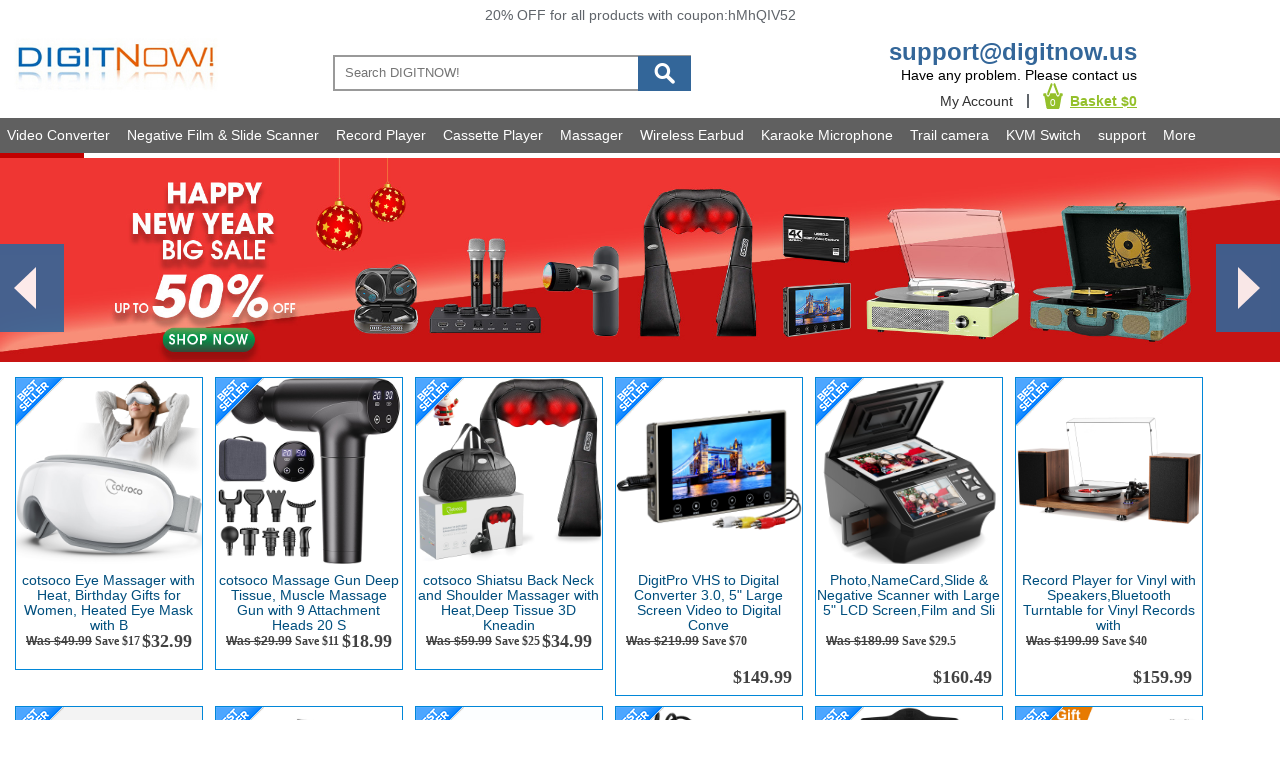

--- FILE ---
content_type: text/html; charset=UTF-8
request_url: https://digitnow.us/
body_size: 22063
content:







<!DOCTYPE html>
<html xmlns="http://www.w3.org/1999/xhtml" xmlns:og="http://ogp.me/ns#" xmlns:fb="https://www.facebook.com/2008/fbml">
    <head>
<!-- Global site tag (gtag.js) - Google AdWords: 829857970 -->
<script async src="https://www.googletagmanager.com/gtag/js?id=AW-829857970"></script>
<script>
  window.dataLayer = window.dataLayer || [];
  function gtag(){dataLayer.push(arguments);}
  gtag('js', new Date());
  gtag('config', 'AW-829857970');
</script>
        <title>DIGITNOW!</title>
       <meta name="keywords" content="Video Converter, Film, Slide & Photo Scanner, Turntable Record Player, Cassette Player, Massage Gun, Massager, USB Switch, USB Hub, Karaoke Microphone, Wireless Headphones, Digital Trail Camera, Wifi "> 
       <meta name="description" content="Expert of  Video Converter, Negative Film Slide Photo  Scanner, Turntable Record Player, Cassette Player, Headphone & Karaoke Microphone, Fitness Massager, USB KVM Switch,  etc..">
        <meta name="viewport" content="width=device-width, initial-scale=1.0"><!--, user-scalable=no">-->
        <meta name="ROBOTS" content="INDEX,FOLLOW">
        <meta charset="UTF-8">
        <link rel="shortcut icon" href="#">
        <!--[if lt IE 9]>
        <script src="js/ht-ml5shiv.js"></script>
        <![endif]-->
        <!--[if IE]>
        <script src="js/ieCompat.js"></script>
        <![endif]-->
		  <!--不同页面换不同的CSS-->
		<link rel="stylesheet"  href="css/homepage-v696.css?v=696">
		  
         <!--不同页面换不同的CSS-->
    
        <!--[if lt IE 9]>
            <link rel="stylesheet" type="text/css" href="css/ie7.css">
        <![endif]-->
	    <script src="js/jquery.min.js"></script>
            <!-- Global site tag (gtag.js) - Google Analytics -->
<script async src="https://www.googletagmanager.com/gtag/js?id=UA-109180882-1"></script>
<script>
  window.dataLayer = window.dataLayer || [];
  function gtag(){dataLayer.push(arguments);}
  gtag('js', new Date());
  gtag('config', 'UA-109180882-1');
</script>
<style type="text/css">
.indexink:link { color:#FFFFFF;text-decoration: none; background-color:#888888; padding-left:5px; padding-right:5px; margin:3px 5px 3px 5px;}
.indexink:visited {  color:#FFFFFF;text-decoration: none;background-color:#888888; padding-left:5px; padding-right:5px;margin:3px 5px 3px 5px;}
.indexink:hover {  color:#FFFFFF;text-decoration: none;background-color:#00adee; padding-left:5px; padding-right:5px;margin:3px 5px 3px 5px;}
.indexink:active {  color:#FFFFFF;text-decoration: none;background-color:#888888; padding-left:5px; padding-right:5px;margin:3px 5px 3px 5px;}
.indexinkactive:link { color:#FFFFFF;text-decoration: none; background-color:#00adee; padding-left:5px; padding-right:5px; margin:3px 5px 3px 5px;}
.indexinkactive:visited {  color:#FFFFFF;text-decoration: none;background-color:#00adee; padding-left:5px; padding-right:5px;margin:3px 5px 3px 5px;}
.indexinkactive:hover {  color:#FFFFFF;text-decoration: none;background-color:#00adee; padding-left:5px; padding-right:5px;margin:3px 5px 3px 5px;}
.indexinkactive:active {  color:#FFFFFF;text-decoration: none;background-color:#00adee; padding-left:5px; padding-right:5px;margin:3px 5px 3px 5px;}
</style>
    </head>
<table width="100%" border="0" cellpadding="0" cellspacing="0">
  <!--DWLayoutTable-->
  <tr>
    <td width="100%" height="30" align="center" valign="middle"><font color="#FF0000"><p>20% OFF for all products with coupon:hMhQIV52</p></font></td>
  </tr>
</table>
    <body class="splittest-al15">
        
        <div id="responsiveMenu"></div>
        <div id="container">
            <div id='menuBlank'>
            </div>
            <div id="wrapper" class='row'>
                <div id="menuscroller">
                </div>



<div id="header">

                    <!--HEADSTART-->



<style>

/* Attraqt */



h3#AutoSearchesTitle {

    display: none;

}



h3#AutoProductsTitle {

    display: none;

}



div#AutoProducts {

    display: none;

}



div#AutoComplete {

    /*

    position: absolute;

    width : 276px !important;

    border: 2px solid #999;

    margin-left: 4.5%;

    border-top: 0;

    z-index: 9999;

    background-color: #fff;

    */

}



div#AutoComplete #AutoSearches {

/*

    color: #999;

    font-weight: bold;

    text-align: left;

    margin-left: 4%;

    margin-top: 2%;

    line-height: 23px;

    margin-bottom: 2%;

    font-size: 13px;

*/

}

</style>



<script language='Javascript'>

var cartContent = new Array();

</script>

    <script>var currentDay = 'Friday'</script><div class='row menugapsizer'>

   <!-- RB amend 24/02/15 start -->

    <div id="logo" itemscope itemtype="//schema.org/Organization" class='column large-20 tablet-30 mobile-70'>

                        <a itemprop="url" href="https://www.digitnow.us/" rel="home" id = "siteLogo" title="DIGITNOW!">

                <img itemprop="logo" src="https://www.digitnow.us/map/class/big/1530001215740235463.jpg" alt="DIGITNOW!" class="sitelogo" />

            </a>

        </div>

   <!-- RB amend 24/02/15 end -->

    <div class='uspHeader column large-40 desktopMenu'>

        <form id="search" name="search" method="post" action="/search">

            <div class='row'>

                <input id='searchfield' class='column large-70' type='text' value="" placeholder='Search DIGITNOW!' name='q' autocomplete='on'>

                <button class='column large-15 magnifyerbutton' alt='Search' name='Search'>

                    <i class="icon icon-search icon-search-white"></i>

                </button>

            </div>

            <div class="autocomplete-container"></div>

        </form>

    </div>



    

    <!-- New Basket -->

    <div class='column large-30 desktopMenu header-info'>

        <div class="header-info__phone row"><a class="header-info__phone_link" href="mailto:support@digitnow.us">support@digitnow.us</a></div>

		

        <div class="header-info__work-time row"></div>

		

		

        <div class="header-info__acc-basket row">

            <div class="header-info__account header-info__account--border">

                <a href="/member_center.php">My Account</a>

            </div>

            <div class="header-info__basket">

			

			

			

			

                    <a href="/cart_list.php">

                            <span class="header-info__qnt">0</span>

                        <span class="header-info__basket__text">Basket $0</span>

                    </a>

					



           



<!-- hidden section -->

                <div class='revisedcart topcornercart uncompressedcontent' id='cartheaddupe'>

                                  

								  

			

	                                 

									  

									  

								

										

                                       <div class='row finalsummary'>

                                    <div class='column large-100 info cart-summary'>

                                        0 Items&nbsp;|&nbsp;$0</div>

                                    <div class='column large-35 cart-basket'>

                                        <a class="btn btn__basket btn--cart" href='/cart_list.php'>Basket</a>

                                    </div>

                                    <div class='column large-2'>&nbsp;</div>

                                    <div class='column large-63 cart-checkout'>

                                        <a class="btn btn__checkout btn--cart" href='/cart_list.php'>CHECKOUT NOW</a>

                                    </div>

                                </div>

                                            </div>

                <!-- end hidden section -->

				

				

             </div>





    </div>

    <!-- End New Basket -->



        </div>



</div>


<script>

    function getWorkingTime(currentDay) {

        var openTime = '';



        switch (currentDay) {

            case 'Monday':

            case 'Tuesday':

            case 'Wednesday':

            case 'Thursday':

                openTime = '';

            break;

            case 'Friday':

                openTime = '';

            break;

            case 'Bank Holiday':

            case 'Saturday':

                openTime = '';

            break;

            case 'Sunday':

                openTime = '';

            break;

            default:

                openTime = '';

            break;

        }

        return openTime;

    }



    if('currentDay' in window) {

        var openTime = getWorkingTime(currentDay);

        $('.header-info__work-time').html('Have any problem. Please contact us' + openTime);

    }

</script>








<div class="header-menu-container">

</div>

<nav>

<a href='#'>

    <button id='mobile-menu-button' class='mobile-nav-button column mobile-20 tablet-10 large-5 mobileMenu'>

        <img src='https://www.digitnow.us/images/mobile-menu-button.png' alt='Menu'>

    </button>

</a>









<li class='desktopMenu'>

  <a class='smartytop-level' href='/Video-Converter-c-3.html'>
        Video Converter    </a>
	

 <ul class='smartynav_popup nav_menu_heating row'>
        <span class="nav-dropdown-title"><a data-img='https://www.digitnow.us/map/class/big/1724401924911296085.jpg' alt='Video Converter' href="/Video-Converter-c-3.html">View All Video Converter</a></span>

 
	    	    <li class='smartynav_heading column large-23'>         		 
            <a  href="/Video-Converter/Video-Grabber-Stick-c-3-13.html"><span>Video Grabber Stick</span></a>
			
				
			
		


            <a  href='/Video-Converter/Video-Grabber-Stick/HD-Video-Grabber-list-3-13-32.html'>HD Video Grabber</a>
 
 
 
           
		


            <a  href='/Video-Converter/Video-Grabber-Stick/USB-Video-Grabber-list-3-13-33.html'>USB Video Grabber</a>
 
 
 
           
		


            <a  href='/Video-Converter/Video-Grabber-Stick/Capture-picture-list-3-13-34.html'>Capture picture</a>
 
 
 
           


     
 	   
	   

 
	    	             		 
            <a  href="/Video-Converter/Video-Grabber-HD-c-3-14.html"><span>Video Grabber HD</span></a>
			
				
			
		


            <a  href='/Video-Converter/Video-Grabber-HD/HD-Video-Record-Box-list-3-14-35.html'>HD Video Record Box</a>
 
 
 
           
		


            <a  href='/Video-Converter/Video-Grabber-HD/HDMI-to-USB-30-Video-Capture-Dongle-list-3-14-36.html'>HDMI to USB 3.0 Video Capture Dongle</a>
 
 
 
           


     
 </li>	   
	   

 
	    	    <li class='smartynav_heading column large-23'>         		 
            <a  href="/Video-Converter/Video-Grabber-with-Panel-c-3-15.html"><span>Video Grabber with Panel</span></a>
			
				
			
		


            <a data-img='https://www.digitnow.us/map/class/big/1460444099888567434.jpg' alt='Personal Media Recorder' href='/Video-Converter/Video-Grabber-with-Panel/Personal-Media-Recorder-list-3-15-57.html'>Personal Media Recorder</a>
 
 
 
           
		


            <a  href='/Video-Converter/Video-Grabber-with-Panel/Gaming-Maker-list-3-15-58.html'>Gaming Maker</a>
 
 
 
           


     
 	   
	   

 
	    	             		 
	            <a  href="/Video-Converter/Audio-Video-Capture-Card-list-3-98.html"><span>Audio Video Capture Card</span></a> 
		 
				
			


     
 </li>	   
	   

 
	    	    <li class='smartynav_heading column large-23'>         		 
	            <a  href="/Video-Converter/HD-Video-Audio-Converter-list-3-100.html"><span>HD Video Audio Converter</span></a> 
		 
				
			


     
 	   
	   

 
	    	             		 
	            <a  href="/Video-Converter/HDMI-to-SDI-Converter-list-3-114.html"><span>HDMI to SDI Converter</span></a> 
		 
				
			


     
 </li>	   
	   










      <li class='smartynav_heading column large-30'>

        

		 <img data-default='https://www.digitnow.us/map/class/big/1724401924911296085.jpg' alt='Video Converter' src='https://www.digitnow.us/map/class/big/1724401924911296085.jpg'>

      </li>



    </ul>

</li>





<li class='desktopMenu'>

  <a class='smartytop-level' href='/Negative-Film--Slide-Scanner-c-4.html'>
        Negative Film & Slide Scanner    </a>
	

 <ul class='smartynav_popup nav_menu_heating row'>
        <span class="nav-dropdown-title"><a data-img='https://www.digitnow.us/map/class/big/172440197958698258.jpg' alt='Negative Film & Slide Scanner' href="/Negative-Film--Slide-Scanner-c-4.html">View All Negative Film & Slide Scanner</a></span>

 
	    	    <li class='smartynav_heading column large-23'>         		 
            <a  href="/Negative-Film--Slide-Scanner/Basic-Negative-Scanner-c-4-16.html"><span>Basic Negative Scanner</span></a>
			
				
			
		


            <a  href='/Negative-Film--Slide-Scanner/Basic-Negative-Scanner/USB-Film-and-Silde-Scanner-list-4-16-39.html'>USB Film and Silde Scanner</a>
 
 
 
           


     
 	   
	   

 
	    	             		 
            <a  href="/Negative-Film--Slide-Scanner/Negative-Scanner-with-Panel-c-4-17.html"><span>Negative Scanner with Panel</span></a>
			
				
			
		


            <a  href='/Negative-Film--Slide-Scanner/Negative-Scanner-with-Panel/Film-Scanner-list-4-17-40.html'>Film Scanner</a>
 
 
 
           
		


            <a  href='/Negative-Film--Slide-Scanner/Negative-Scanner-with-Panel/Photo-and-Film-Scanner-list-4-17-41.html'>Photo and Film Scanner</a>
 
 
 
           


     
 </li>	   
	   

 
	    	    <li class='smartynav_heading column large-23'>         		 
            <a  href="/Negative-Film--Slide-Scanner/HD-Negative-Scanner-c-4-18.html"><span>HD Negative Scanner</span></a>
			
				
			
		


            <a  href='/Negative-Film--Slide-Scanner/HD-Negative-Scanner/F22MP-All-In-1-Film-Scanner-list-4-18-42.html'>F22MP All-In-1 Film Scanner</a>
 
 
 
           


     
 	   
	   

 
	    	             		 
	            <a  href="/Negative-Film--Slide-Scanner/8mm--Super-8-Reels-to-Digital-MovieMaker-Film-Sanner--list-4-86.html"><span>8mm & Super 8 Reels to Digital MovieMaker Film Sanner </span></a> 
		 
				
			


     
 </li>	   
	   

 
	    	    <li class='smartynav_heading column large-23'>         		 
	            <a  href="/Negative-Film--Slide-Scanner/Slide-Viewer-list-4-107.html"><span>Slide Viewer</span></a> 
		 
				
			


     
 	   
	   

 
	    	             		 
	            <a  href="/Negative-Film--Slide-Scanner/Mobile-Negative-Scanner-list-4-97.html"><span>Mobile Negative Scanner</span></a> 
		 
				
			


     
 </li>	   
	   










      <li class='smartynav_heading column large-30'>

        

		 <img data-default='https://www.digitnow.us/map/class/big/172440197958698258.jpg' alt='Negative Film & Slide Scanner' src='https://www.digitnow.us/map/class/big/172440197958698258.jpg'>

      </li>



    </ul>

</li>





<li class='desktopMenu'>

  <a class='smartytop-level' href='/Record-Player-c-5.html'>
        Record Player    </a>
	

 <ul class='smartynav_popup nav_menu_heating row'>
        <span class="nav-dropdown-title"><a data-img='https://www.digitnow.us/map/class/big/17244019981151856342.jpg' alt='Record Player' href="/Record-Player-c-5.html">View All Record Player</a></span>

 
	    	    <li class='smartynav_heading column large-23'>         		 
	            <a  href="/Record-Player/Basic-Function-list-5-7.html"><span>Basic Function</span></a> 
		 
				
			


     
 	   
	   

 
	    	             		 
	            <a  href="/Record-Player/Suitcase-list-5-9.html"><span>Suitcase</span></a> 
		 
				
			


     
 </li>	   
	   

 
	    	    <li class='smartynav_heading column large-23'>         		 
	            <a  href="/Record-Player/Multin-Function-list-5-8.html"><span>Multin Function</span></a> 
		 
				
			


     
 	   
	   

 
	    	             		 
	            <a  href="/Record-Player/Needle-Stylus-list-5-109.html"><span>Needle Stylus</span></a> 
		 
				
			


     
 </li>	   
	   










      <li class='smartynav_heading column large-30'>

        

		 <img data-default='https://www.digitnow.us/map/class/big/17244019981151856342.jpg' alt='Record Player' src='https://www.digitnow.us/map/class/big/17244019981151856342.jpg'>

      </li>



    </ul>

</li>





<li class='desktopMenu'>

  <a class='smartytop-level' href='/Cassette-Player-c-2.html'>
        Cassette Player    </a>
	

 <ul class='smartynav_popup nav_menu_heating row'>
        <span class="nav-dropdown-title"><a data-img='https://www.digitnow.us/map/class/big/1604555988521138836.png' alt='Cassette Player' href="/Cassette-Player-c-2.html">View All Cassette Player</a></span>

 
	    		<li class='smartynav_heading column large-23'>
				 
            <a  href="/Cassette-Player/Simple-Cassette-Player-c-2-11.html"><span>Simple Cassette Player</span></a>
			
				
			
		


            <a  href='/Cassette-Player/Simple-Cassette-Player/USB-Cassette-Tape-to-Audio-files-list-2-11-27.html'>USB Cassette Tape to Audio files</a>
 
 
 
           


</li>
	   
	   

 
	    		<li class='smartynav_heading column large-23'>
				 
            <a  href="/Cassette-Player/Multin-Function-c-2-12.html"><span>Multin Function</span></a>
			
				
			
		


            <a  href='/Cassette-Player/Multin-Function/Cassette-Radio-Player-2-USB--SD-list-2-12-29.html'>Cassette Radio Player 2 USB & SD</a>
 
 
 
           
		


            <a  href='/Cassette-Player/Multin-Function/Portable-Cassette-to-USB-list-2-12-30.html'>Portable Cassette to USB</a>
 
 
 
           
		


            <a  href='/Cassette-Player/Multin-Function/Cassette-Radio-Player-list-2-12-31.html'>Cassette Radio Player</a>
 
 
 
           
		


            <a  href='/Cassette-Player/Multin-Function/Bluetooth-list-2-12-49.html'>Bluetooth</a>
 
 
 
           


</li>
	   
	   










      <li class='smartynav_heading column large-30'>

        

		 <img data-default='https://www.digitnow.us/map/class/big/1604555988521138836.png' alt='Cassette Player' src='https://www.digitnow.us/map/class/big/1604555988521138836.png'>

      </li>



    </ul>

</li>





<li class='desktopMenu'>

  <a class='smartytop-level' href='/Massager-c-83.html'>
        Massager    </a>
	

 <ul class='smartynav_popup nav_menu_heating row'>
        <span class="nav-dropdown-title"><a data-img='https://www.digitnow.us/map/class/big/17244020571015456323.jpg' alt='Massager' href="/Massager-c-83.html">View All Massager</a></span>

 
	    	    <li class='smartynav_heading column large-23'>         		 
	            <a  href="/Massager/Muscle-Massager-list-83-84.html"><span>Muscle Massager</span></a> 
		 
				
			


     
 	   
	   

 
	    	             		 
	            <a  href="/Massager/Head-Massager-list-83-87.html"><span>Head Massager</span></a> 
		 
				
			


     
 </li>	   
	   

 
	    	    <li class='smartynav_heading column large-23'>         		 
	            <a  href="/Massager/Electric-Vibrating-Massager-ball-list-83-88.html"><span>Electric Vibrating Massager ball</span></a> 
		 
				
			


     
 	   
	   

 
	    	             		 
	            <a  href="/Massager/Hand-Massager-list-83-89.html"><span>Hand Massager</span></a> 
		 
				
			


     
 </li>	   
	   

 
	    	    <li class='smartynav_heading column large-23'>         		 
	            <a  href="/Massager/Body-Massager-list-83-90.html"><span>Body Massager</span></a> 
		 
				
			


     
 	   
	   

 
	    	             		 
	            <a  href="/Massager/Neck-massager-list-83-92.html"><span>Neck massager</span></a> 
		 
				
			


     
 </li>	   
	   










      <li class='smartynav_heading column large-30'>

        

		 <img data-default='https://www.digitnow.us/map/class/big/17244020571015456323.jpg' alt='Massager' src='https://www.digitnow.us/map/class/big/17244020571015456323.jpg'>

      </li>



    </ul>

</li>





<li class='desktopMenu'>

  <a class='smartytop-level' href='/Wireless-Earbud-c-93.html'>
        Wireless Earbud    </a>
	

 <ul class='smartynav_popup nav_menu_heating row'>
        <span class="nav-dropdown-title"><a data-img='https://www.digitnow.us/map/class/big/1724402114467634439.jpg' alt='Wireless Earbud' href="/Wireless-Earbud-c-93.html">View All Wireless Earbud</a></span>

 
	    		<li class='smartynav_heading column large-23'>
				 
	            <a  href="/Wireless-Earbud/Wireless-Headphone-list-93-104.html"><span>Wireless Headphone</span></a> 
		 
				
			


</li>
	   
	   










      <li class='smartynav_heading column large-30'>

        

		 <img data-default='https://www.digitnow.us/map/class/big/1724402114467634439.jpg' alt='Wireless Earbud' src='https://www.digitnow.us/map/class/big/1724402114467634439.jpg'>

      </li>



    </ul>

</li>





<li class='desktopMenu'>

  <a class='smartytop-level' href='/Karaoke-Microphone-c-95.html'>
        Karaoke Microphone    </a>
	

 <ul class='smartynav_popup nav_menu_heating row'>
        <span class="nav-dropdown-title"><a data-img='https://www.digitnow.us/map/class/big/1724402433692312262.jpg' alt='Karaoke Microphone' href="/Karaoke-Microphone-c-95.html">View All Karaoke Microphone</a></span>

 
	    		<li class='smartynav_heading column large-23'>
				 
	            <a  href="/Karaoke-Microphone/Karaoke-Microphone-Mixer-System-list-95-96.html"><span>Karaoke Microphone Mixer System</span></a> 
		 
				
			


</li>
	   
	   

 
	    		<li class='smartynav_heading column large-23'>
				 
	            <a  href="/Karaoke-Microphone/Microphone-list-95-106.html"><span>Microphone</span></a> 
		 
				
			


</li>
	   
	   

 
	    		<li class='smartynav_heading column large-23'>
				 
	            <a  href="/Karaoke-Microphone/Microphone-Bundle-Kit-list-95-110.html"><span>Microphone Bundle Kit</span></a> 
		 
				
			


</li>
	   
	   










      <li class='smartynav_heading column large-30'>

        

		 <img data-default='https://www.digitnow.us/map/class/big/1724402433692312262.jpg' alt='Karaoke Microphone' src='https://www.digitnow.us/map/class/big/1724402433692312262.jpg'>

      </li>



    </ul>

</li>





<li class='desktopMenu'>

  <a class='smartytop-level' href='/Trail-camera-c-6.html'>
        Trail camera    </a>
	

 <ul class='smartynav_popup nav_menu_heating row'>
        <span class="nav-dropdown-title"><a data-img='https://www.digitnow.us/map/class/big/17244022161906344767.jpg' alt='Trail camera' href="/Trail-camera-c-6.html">View All Trail camera</a></span>

 
	    	    <li class='smartynav_heading column large-23'>         		 
	            <a  href="/Trail-camera/16MP-1080-HD-Digital-Trail-camera-list-6-24.html"><span>16MP 1080 HD Digital Trail camera</span></a> 
		 
				
			


     
 	   
	   

 
	    	             		 
	            <a  href="/Trail-camera/20MP-1080-HD-Digital-Trail-camera-list-6-78.html"><span>20MP 1080 HD Digital Trail camera</span></a> 
		 
				
			


     
 </li>	   
	   

 
	    	    <li class='smartynav_heading column large-23'>         		 
	            <a  href="/Trail-camera/12MP-1080-HD-Digital-Trail-camera-list-6-111.html"><span>12MP 1080 HD Digital Trail camera</span></a> 
		 
				
			


     
 	   
	   

 
	    	             		 
	            <a  href="/Trail-camera/Trail-Camera-Wi-Fi-32MP--list-6-120.html"><span>Trail Camera Wi-Fi 32MP </span></a> 
		 
				
			


     
 </li>	   
	   










      <li class='smartynav_heading column large-30'>

        

		 <img data-default='https://www.digitnow.us/map/class/big/17244022161906344767.jpg' alt='Trail camera' src='https://www.digitnow.us/map/class/big/17244022161906344767.jpg'>

      </li>



    </ul>

</li>





<li class='desktopMenu'>

  <a class='smartytop-level' href='/-KVM-Switch-c-75.html'>
         KVM Switch    </a>
	

 <ul class='smartynav_popup nav_menu_heating row'>
        <span class="nav-dropdown-title"><a data-img='https://www.digitnow.us/map/class/big/17244020781625179040.jpg' alt=' KVM Switch' href="/-KVM-Switch-c-75.html">View All  KVM Switch</a></span>

 
	    		<li class='smartynav_heading column large-23'>
				 
	            <a  href="/-KVM-Switch/USB-30-Hub-list-75-76.html"><span>USB 3.0 Hub</span></a> 
		 
				
			


</li>
	   
	   

 
	    		<li class='smartynav_heading column large-23'>
				 
	            <a  href="/-KVM-Switch/USB-Switch-list-75-77.html"><span>USB Switch</span></a> 
		 
				
			


</li>
	   
	   

 
	    		<li class='smartynav_heading column large-23'>
				 
	            <a  href="/-KVM-Switch/USB-20-Hub-list-75-105.html"><span>USB 2.0 Hub</span></a> 
		 
				
			


</li>
	   
	   










      <li class='smartynav_heading column large-30'>

        

		 <img data-default='https://www.digitnow.us/map/class/big/17244020781625179040.jpg' alt=' KVM Switch' src='https://www.digitnow.us/map/class/big/17244020781625179040.jpg'>

      </li>



    </ul>

</li>





<li class='desktopMenu'>

  <a class='smartytop-level' href='/support-c-121.html'>
        support    </a>
	

 <ul class='smartynav_popup nav_menu_heating row'>
        <span class="nav-dropdown-title"><a data-img='https://www.digitnow.us/Customer Service' alt='support' href="/support-c-121.html">View All support</a></span>

 
	    		<li class='smartynav_heading column large-23'>
				 
	            <a  href="/support/Customer-Service-list-121-122.html"><span>Customer Service</span></a> 
		 
				
			


</li>
	   
	   










      <li class='smartynav_heading column large-30'>

        

		 <img data-default='https://www.digitnow.us/Customer Service' alt='support' src='https://www.digitnow.us/Customer Service'>

      </li>



    </ul>

</li>









<li class='desktopMenu'>

 <a class='smartytop-level' href='/more.html'>

   More

    </a>
   </li> 
    

<li class='nav_special desktopMenu'>

    <a class='smartytop-level' href='/hotsale'>

        Clearance

    </a>

    <ul class='smartynav_popup nav_menu_offers row'>

        <span class="nav-dropdown-title"><a href="/hotsale">Offers at DIGITNOW!</a></span>



        <li class='smartynav_heading column large-34'>



          <a href='/clearance?t=7'><img alt='Bathroom Clearance' src="https://www.digitnow.us/images/bathroom-clearance-2.jpg"></a>



        </li>



        <li class='smartynav_heading column large-33'>



           <a href='/clearance?t=8'><img alt='Best Sellers' src="https://www.digitnow.us/images/bathroom-best-sellers-2.jpg"></a>



        </li>



        <li class='smartynav_heading column large-32'>



            <a href='/clearance?t=9'><img alt='Special Offers on Bathrooms' src="https://www.digitnow.us/images/bathroom-special-offers-2.jpg"></a>



        </li>

    </ul>

  </li>







<li id='mobile-searcharea' class='column mobile-40 tablet-60 mobileMenu'>

 <form id="search" name="search" method="post" action="/search.php">

        <input id='searchfield' class='column large-90' type='text' placeholder='Search' name='q' autocomplete='off'>

        <input type='image' class='magnifyer' src='https://www.digitnow.us/images/mobile-search-action.png' alt='Search' name='Search'>

    </form>

</li>



<a href='/cart_list.php'>

    <button id='mobile-menu-wishlist' class='column mobile-13 tablet-10 large-5 mobileMenu'>

        <img src='https://www.digitnow.us/images/mobile-menu-heart.png' alt='cart list'>

    </button>

</a>



<a href='/member_center.php'>

    <button id='mobile-menu-account' class='column mobile-13 tablet-10 large-5 mobileMenu'>

        <img src='https://www.digitnow.us/images/mobile-menu-account.png' alt='Account'>

    </button>

</a>



<a href='/cart_list.php'>

    <button id='mobile-menu-cart' class='column mobile-13 tablet-10 large-5 mobileMenu'>

        <div class='mobCart wobbleCart'>

            <img src='https://www.digitnow.us/images/mobile-menu-cart.png' alt='Cart'>

            <div class='cartQuantity redHeader'>

                <span>

                    0                </span>

            </div>

        </div>

    </button>

</a>

</nav>



<style>

.fsm_auto_searchItem_container:after {

    content: ' ';

    clear: both;

    display: block;

}

.fsm_auto_searchItem {

    float: left !important;

    width: 80%;

}

.term-count{

    float: right !important;

    width: 15%;

}



</style>







<div id="mobileNavigation">

    <ul id='mobnav' class='row'>

	

	

        <li class='section column large-100'>Browse Sections <img id="navCloseButton" src="https://www.digitnow.us/images/responsiveCloseButton.png"> </li>

		


        <div class='BathroomSuites column large-100'><a href='/Video-Converter-c-3.html'><div>Video Converter</div></a></div>


        <div class='BathroomSuites column large-100'><a href='/Negative-Film--Slide-Scanner-c-4.html'><div>Negative Film & Slide Scanner</div></a></div>


        <div class='BathroomSuites column large-100'><a href='/Record-Player-c-5.html'><div>Record Player</div></a></div>


        <div class='BathroomSuites column large-100'><a href='/Cassette-Player-c-2.html'><div>Cassette Player</div></a></div>


        <div class='BathroomSuites column large-100'><a href='/Massager-c-83.html'><div>Massager</div></a></div>


        <div class='BathroomSuites column large-100'><a href='/Wireless-Earbud-c-93.html'><div>Wireless Earbud</div></a></div>


        <div class='BathroomSuites column large-100'><a href='/Karaoke-Microphone-c-95.html'><div>Karaoke Microphone</div></a></div>

		



		

		

        <div class='Clearance column large-100'><a href='info-bathroom-sale'><div>Clearance</div></a></div>

		

		



        <li class='section column large-100'>Account</li>

        <div class='ServiceCentre column large-100'><a href='/member_center.php'><div>My Account</div></a></div>

        <div class='MyOrders column large-100'><a href='/member_center.php'><div>My Orders</div></a></div>



        <li class='section column large-100'>Useful Links</li>

        <div class='Homepage column large-100'><a href=''><div>Homepage</div></a></div>

        <div class='DeliveryInformation column large-100'><a href='/How-to-shipping-info-2.html'><div>Delivery Information</div></a></div>

        <div class='TermsConditions column large-100'><a href='/How-to-pay-info-1.html'><div>How to Pay</div></a></div>

		<div class='TermsConditions column large-100'><a href='/How-to-buy-info-3.html'><div>How to Buy</div></a></div>

		<div class='ContactUs column large-100'><a href='/contactus.html'><div>Contact Us</div></a></div>

		<div class='ContactUs column large-100'><a href='/aboutus.html'><div>About Us</div></a></div>

      

    </ul>

</div>



<div class='suggestMother'>

    <div id='suggestresults'></div>

</div>



<!--HEADEND-->



                </div>                <div id="content">
				
<!--content satr-->       
<div class="row large-1 show-large" style="height:5px;">
    &nbsp;
</div>
<div class='slidediv'>
<a href="https://www.digitnow.us/_show232.html" onclick="_gaq.push(['_trackEvent', 'Banner', 'Click', 'ROTATION_1',0,true]);">
    <img src="/map/class/big/17676669891713299586.jpg" class="desktop-img">
    <img src="/map/class/big/17676686212130177596.jpg" class="mobile-img">
</a>
</div>
<link rel="Stylesheet" href="/css/countdownclocks.css?v=701">
<div id='fullWidthBannerSpacer'></div>
<div id='fullWidthBanner' class='banner'>
    <div class='widearea'>
        <div id='fullWidthBannerInsertPoint'></div>
    </div>
    <div class="banner__arrow banner__arrow--left" data-direction="-1"></div>
    <div class="banner__arrow banner__arrow--right" data-direction="1"></div>
</div>
<style>
    #fullWidthBanner{
        position:absolute;
        top:0;
        left:0;
        overflow-x:hidden;
        font-size: 100%;
        overflow-y:hidden;
        width: 100%; /* ������banner����100% */
    }
    #fullWidthBanner .widearea{
        position:relative;
        width: 100%; /* ��������������100% */
    }
    /* �����޸ģ��Ƴ��̶����ȣ���Ϊ����Ӧ */
    #fullWidthBanner .widearea .slidediv{
        position:relative !important; /* ȥ��absolute������̶���λ */
        top:0;
        left:0 !important; /* ����leftֵ */
        width: 100% !important; /* ����100% */
        max-width: 100% !important; /* ������100% */
        display: none;
    }
    #fullWidthBanner .uspBlock{
        position:relative;
        text-align:center;
    }
    #fullWidthBanner .uspBlock > div{
        margin: 0 auto;
        max-width:1580px !important;
    }
    #content{
        margin-top:0 !important;
    }
    .headerchunk{
        display:none !important;
    }
    .slidediv{
        display:none;
        width: 100% !important; /* ȷ��slidediv��������Ӧ */
    }
    /* ͼƬ����Ӧ������ʽ */
    .slidediv img {
        width: 100% !important;
        max-width: 100% !important;
        height: auto !important; /* �߶��Զ������ֱ��� */
    }
    .banner-buttons-container{
        position: relative;
        top: 83%;
        text-align: center;
        cursor: pointer;
    }
    .banner-button {
        display: inline-block;
        width: 1.3em;
        height: 1.3em;
        background: #989898;
        margin: 0 0.4em 0 0.4em;
        border-radius: 50%; /* �Ż���ť��ʽ����ѡ�� */
    }
    .banner-button-active {
        background: #336699;
    }
    .banner__arrow {
        position: absolute;
        width: 4em;
        height: 5.5em;
        background: #336699;
        margin: auto;
        top: 42%;
        cursor: pointer;
        opacity: 0.9;
        z-index: 10; /* ȷ����ͷ�����ϲ� */
    }
    .banner__arrow:hover{
        opacity: 1;
    }
    .banner__arrow:after {
        content: "";
        display: block;
        width: 0;
        height: 0;
        position: absolute;
        top: 27%;
    }
    .banner__arrow--left {
        left: 0;
    }
    .banner__arrow--left:after {
        border-top: 1.3em solid transparent;
        border-bottom: 1.3em solid transparent;
        border-right: 1.4em solid white;
        left: 21%;
    }
    .banner__arrow--right {
        right: 0;
    }
    .banner__arrow--right:after {
        border-top: 1.3em solid transparent;
        border-bottom: 1.3em solid transparent;
        border-left: 1.4em solid white;
        left: 35%;
    }
    .desktop-img { display: block; }
    .mobile-img { display: none; }
    @media (max-width: 1024px) {
        #fullWidthBanner {
            font-size: 80%;
        }
        .banner__arrow {
            width: 3.5em;
            height: 5em;
        }
    }
    @media (max-width: 750px) {
        .desktop-img { display: none; }
        .mobile-img {
            display: block; 
            max-width:100% !important;
            height:auto !important;
        }
    }
    @media (max-width: 600px) {
        #fullWidthBanner {
            font-size: 50%;
        }
        .banner__arrow, .banner-buttons-container {
            display: none;
        }
    }
</style>
<script type='text/javascript'>
    function debounce(wait, cb) {
        var timeout = null;
        return function() {
            if(timeout) clearTimeout(timeout);
            timeout = setTimeout(cb, wait);
        }
    }
    $.fn.swipe = function(cb) {
        var originalPosition = null,
            touchMoveEvent,
            $el = $(this);
        function swipeInfo(e) {
            var x = e.originalEvent.touches[0].pageX,
                y = e.originalEvent.touches[0].pageY;
            return {
                'direction': {
                    x: (x > originalPosition.x) ? 'left' : 'right',
                    y: (y > originalPosition.y) ? 'down' : 'up'
                }
            };
        }
        $el.on('touchstart', function (e) {
            originalPosition = {
                x: e.originalEvent.touches[0].pageX,
                y: e.originalEvent.touches[0].pageY
            };
        });
        $el.on('touchend', function (e) {
            if($(e.target).hasClass('banner__arrow')) return;
            var info = swipeInfo(touchMoveEvent);
            originalPosition = null;
            cb(info.direction, info.offset);
        });
        $el.on('touchmove', function(e){
            touchMoveEvent = e;
        });
        return true;
    };
    $('.slidediv').insertBefore('#fullWidthBannerInsertPoint')
    $('.uspBlock').insertBefore('#fullWidthBannerInsertPoint');
    var fadeTimer = 500;
    var buttonTimeoutId = null;
    var timerId = null;
    var arrowTimeoutId = null;
    banner_time = typeof banner_time !== 'undefined' ? banner_time : 5000;
    
    setupFirstFullWidthBannerSlide = function () {
        showNow = true;
        var bannerCount = 0;
        $('#fullWidthBanner .slidediv').each( function () {
            bannerCount++;
            if( showNow ) {
                $(this).attr( 'data-shown' , 'true' );
                $(this).css( 'display' , 'block' );
                showNow = false;
            }
            else {
                $(this).attr( 'data-shown' , 'false' );
            }
        });
        if( bannerCount > 1 ) {
            setTimeout( function () {
                fullWidthBannerSlider();
            } , banner_time );
        }
    }
    
    fullWidthBannerSlider = function () {
        if(timerId) clearTimeout(timerId);
        var $banners = $('#fullWidthBanner .slidediv');
        var showNow = false;
        $banners.each( function (i) {
            var $this = $(this);
            $this.attr('data-eid', i);
            if( $(this).attr( 'data-shown' ) == 'true' ) {
                $(this).attr( 'data-shown' , 'false' );
                $(this).fadeOut( fadeTimer, function() {
                    $this.css('display', 'none');
                });
                showNow = true;
            }
            else {
                if( showNow ) {
                    $(this).attr( 'data-shown' , 'true' );
                    var num = getActiveBanner($banners);
                    $('.banner-button').eq(num).addClass('banner-button-active')
                        .siblings().removeClass('banner-button-active');
                    $(this).fadeIn( fadeTimer, function() {
                        $this.css('display', 'block');
                    });
                    showNow = false;
                }
            }
        });
        if( showNow ) {
            $('#fullWidthBanner .slidediv').each( function () {
                var $this = $(this);
                if( showNow ) {
                    $(this).attr( 'data-shown' , 'true' );
                    var num = getActiveBanner($banners);
                    $('.banner-button').eq(num).addClass('banner-button-active')
                        .siblings().removeClass('banner-button-active');
                    $(this).fadeIn( fadeTimer, function() {
                        $this.css('display', 'block');
                    } );
                    showNow = false;
                }
            });
        }
        positionFullWidthBanner();
        timerId = setTimeout( function () {
            fullWidthBannerSlider();
        } , banner_time );
    }
    
    collapseBanner = function () {
        fwbPos = $('#fullWidthBannerSpacer').position();
        $('#fullWidthBanner').css( 'top' , fwbPos.top );
        var heightFactor = $(document).scrollTop() - fwbPos.top;
        if( heightFactor > 0 ) {
            heightFactor = 1.0 - ( heightFactor / $('#fullWidthBanner .slidediv').height() );
            heightFactor = $('#fullWidthBanner .slidediv').height() * heightFactor;
        }
        else {
            heightFactor = $('#fullWidthBanner .slidediv').height();
        }
        $('#fullWidthBannerSpacer').height( heightFactor );
        $('#fullWidthBanner').height( heightFactor );
    }
    
    // �����޸ģ��ع�positionFullWidthBanner���Ƴ��̶����ȼ��㣬��Ϊ����Ӧ
    positionFullWidthBanner = function () {
        var responsive = true;
        if( ( navigator.appVersion.indexOf( "MSIE 7." ) > -1 ) || ( navigator.appVersion.indexOf( "MSIE 8." ) > -1 ) ){
            responsive = false;
        }
        if( responsive ) {
            // ����Ӧ���ȣ����ڴ��ڿ���
            $('#fullWidthBanner').width( $(window).width() );
            // ������ʾ��ͼƬ�߶�����banner�߶�
            var activeBannerHeight = $('#fullWidthBanner .slidediv[data-shown="true"] img').height() || 0;
            if(activeBannerHeight > 0) {
                $('#fullWidthBanner').height( activeBannerHeight );
            } else {
                $('#fullWidthBanner').height( $('#fullWidthBanner .slidediv img').first().height() );
            }
        }
        else {
            $('#fullWidthBanner').height( $('#fullWidthBanner .slidediv img').height() );
            $('#fullWidthBanner .slidediv img').css( 'max-width' , '100%' );
        }
        collapseBanner();
    }
    
    $('.slidediv').insertBefore('#fullWidthBannerInsertPoint')
    $('.uspBlock').insertBefore('#fullWidthBannerInsertPoint');
    
    $(document).ready( function () {
        setupFirstFullWidthBannerSlide();
        positionFullWidthBanner();
    });
    
    $(window).load( function () {
        positionFullWidthBanner();
        createButtons();
        createArrowHandler();
        'ontouchstart' in window && touchHandler();
    });
    
    $(window).bind( 'resize' , debounce(200, function () { // �����Ż�
        positionFullWidthBanner();
    }));
    
    $('#fullWidthBanner img').load( function () {
        positionFullWidthBanner();
    });
    
    if( !/(iPhone|iPod|iPad)/i.test(navigator.userAgent) ) {
        $( document ).scroll( function () {
            collapseBanner();
        });
    }
    
    function getActiveBanner($banner) {
        var num = 0;
        $banner.each(function(i, v){
            if($(this).attr('data-shown') == 'true') {
                num = i;
                return false; // �ҵ����˳�ѭ��
            }
        });
        return num;
    }
    
    function bannerButtonHandleClick() {
        if(timerId) clearTimeout(timerId);
        if(buttonTimeoutId) clearTimeout(buttonTimeoutId);
        var num = $(this).data('number'),
            $parent = $('#fullWidthBanner'),
            $banners = $('.slidediv', $parent);
        if(getActiveBanner($banners) === num) return;
        $(this).addClass('banner-button-active')
            .siblings().removeClass('banner-button-active');
        var currActive = $parent.find('[data-shown="true"]');
        currActive.attr('data-shown', 'false').fadeOut(fadeTimer, function() {
            $banners.eq(num).attr('data-shown', 'true').fadeIn(fadeTimer, function() {
                positionFullWidthBanner(); // �л������¼���λ��
                buttonTimeoutId = setTimeout( function () {
                    fullWidthBannerSlider();
                } , banner_time );
            });
        });
    }
    
    function createArrowHandler() {
        $('.banner__arrow--left, .banner__arrow--right').click(function(e){
            e.stopPropagation();
            var $banner = $('#fullWidthBanner'),
                imgCount = $('.slidediv', $banner).length,
                active = getActiveBanner($('.slidediv', $banner)),
                direction = +($(this).attr('data-direction')),
                nextBanner = (active + direction + imgCount) % imgCount; // ��������
            $('.banner-button[data-number="'+ nextBanner+'"]').trigger('click');
        });
    }
    
    function touchHandler() {
        $('#fullWidthBanner').swipe(function(direction) {
            if(direction.x === 'left') $('.banner__arrow--right').trigger('click'); // �������������߼�
            if(direction.x === 'right') $('.banner__arrow--left').trigger('click');
        });
    }
    
    function createButtons() {
        var $banner = $('#fullWidthBanner'),
            imgCount = $('.slidediv', $banner).length;
        if(imgCount <= 1) return; // ֻ��1��ͼʱ����ʾ��ť
        var $container = $('<div>', { // ��Ϊdiv�����廯
            class :'banner-buttons-container'
        });
        for(var i = 0; i < imgCount; i++) {
            var activeClass = i === 0 ? ' banner-button-active' : '';
            var button = $('<span>', { // ��Ϊspan������
                class: 'banner-button' + activeClass,
                'data-number': i
            }).on('click', bannerButtonHandleClick);
            $container.append(button);
        }
        $banner.append($container);
    }
    
    /*****************
     * Countdown timer
     */
    var countdownBannerClock = new Array();
    countdownClockTimerCycle = function () {
        for( var i in countdownBannerClock ) {
            countdownBannerClock[ i ].tick();
        }
        setTimeout(countdownClockTimerCycle, 1000);
    }
    
    CountdownClockTimer = function ( $element , sqlDate , sqlTime ) {
        this.endTime = new Date( sqlDate[0] , sqlDate[1] , sqlDate[2] , sqlTime[0] , sqlTime[1] , sqlTime[2] );
        this.element = $element;
        this.visible = 0;
        this.x = 0;
        this.y = 0;
    }
    
    CountdownClockTimer.prototype.tick = function () {
        this.difference = new Date( this.endTime - new Date() );
        var years = this.difference.getFullYear() - 1970;
        if( years == 0 ) {
            var months = this.difference.getMonth();
            if( months > 1 )    this.element.html( months + ' months' );
            if( months == 1 )   this.element.html( months + ' month' );
            if( months == 0 )   {
                var days    = this.difference.getDate() - 1;
                var hours   = this.difference.getHours();
                var minutes = this.difference.getMinutes();
                var seconds = this.difference.getSeconds();
                var html    = '';
                if( days > 0 ) {
                    if( days < 10 ) days = '0' + days;
                    html += '<span class="days">'+days+'<div>Days</div></span><span>:<div>&nbsp;</div></span>';
                }
                if( days > 0 || hours > 0 ) {
                    if( hours < 10 ) hours = '0' + hours;
                    html += '<span class="hours">'+hours+'<div>Hours</div></span><span>:<div>&nbsp;</div></span>';
                }
                if( days > 0 || hours > 0 || minutes > 0 ) {
                    if( minutes < 10 ) minutes = '0' + minutes;
                    html += '<span class="minutes">'+minutes+'<div>Mins</div></span><span>:<div>&nbsp;</div></span>';
                }
                if( seconds < 10 ) seconds = '0' + seconds;
                html += '<span class="seconds">'+seconds+'<div>Secs</div></span>';
                this.element.html( html );
                
                if (this.element.width() > 15 && this.element.height() > 15) {
                    this.x = -this.element.width() / 2;
                    this.y = -this.element.height() / 2;
                }
                
                if(
                    ( parseInt( this.element.css('margin-top' ) ) != this.y )
                    ||  ( parseInt( this.element.css('margin-left') ) != this.x )
                ) {
                    this.element.css({
                        'margin-left': this.x,
                        'margin-top': this.y
                    });
                    if( this.visible == 0 ) {
                        this.visible = 1;
                        this.element.fadeIn( 'slow' );
                    }
                }
            }
        }
        else {
            if( years > 1 )     this.element.html( years + ' years' );
            if( years == 1 )    this.element.html( years + ' year' );
        }
    }
    
    var triggerClockLoader = false;
    $('.countdownClock').each( function () {
        var defaultDate = new Date();
        var time = $(this).attr( 'data-endTime' ).split(' ');
        var sqlDate = [ defaultDate.getFullYear() , defaultDate.getMonth() , defaultDate.getDate() ];
        var sqlTime = [0,0,0];
        if( typeof( time[0] ) == 'string' ) {
            sqlDate = time[0].split('-');
            sqlDate[1] = parseInt( sqlDate[1] ) - 1;
            if( typeof( time[1] ) == 'string' ) {
                sqlTime = time[1].split(':');
            }
        }
        if( sqlDate.length != 3 || sqlTime.length != 3 ) {
            console.error('Countdown Banner - invalid date/time format. Format: YYYY-MM-DD hh:mm:ss');
        }
        else {
            countdownBannerClock.push(new CountdownClockTimer( $(this) , sqlDate , sqlTime ));
            triggerClockLoader = true;
        }
    });
    
    if( triggerClockLoader ) {
        $(window).load( function () {
            countdownClockTimerCycle();
            WebFontConfig = {
                google: { families: [ 'Open+Sans:800:latin' ] }
            };
            (function() {
                var wf = document.createElement('script');
                wf.src = ('https:' == document.location.protocol ? 'https' : 'http') +
                    '/js/webfont.js';
                wf.type = 'text/javascript';
                wf.async = 'true';
                var s = document.getElementsByTagName('script')[0];
                s.parentNode.insertBefore(wf, s);
            })();
        });
    }
</script>	<div class="row large-1 show-large" style="height:5px;">
		&#160;
	</div>
 
<link type="text/css" rel="stylesheet" href="/css/store.css">
<link type="text/css" rel="stylesheet" href="/css/mycart.css">
<div class="row">
            <!--<div class="category_container">-->

	


		
                <div class='column large-15 mobile-49 catcategory_description' style="border: 1px solid #0187d8; margin-top:10px;">
                    <div>
                        <a href='cotsoco-Eye-Massager-with-Heat-Birthday-Gifts-for-Women-Heated-Eye-Mask-with-Bluetooth-Music-Relax--Reduce-Strain-Dark-Circles-and-Improve-Sleep-Gift-for-Mom-Dad-Women-Men_show240.html' title='cotsoco Eye Massager with Heat, Birthday Gifts for Women, Heated Eye Mask with Bluetooth Music, Relax & Reduce Strain Dark Circles and Improve Sleep, Gift for Mom Dad Women Men' title="cotsoco Eye Massager with Heat, Birthday Gifts for Women, Heated Eye Mask with Bluetooth Music, Relax & Reduce Strain Dark Circles and Improve Sleep, Gift for Mom Dad Women Men">
                            <img src='map/class/big/17643202841587407490.jpg' alt='cotsoco Eye Massager with Heat, Birthday Gifts for Women, Heated Eye Mask with Bluetooth Music, Relax & Reduce Strain Dark Circles and Improve Sleep, Gift for Mom Dad Women Men' class='cornertop'>
                             <img src='/images/bestseller.png' class='category--picture-overlay'>                        </a>
                        <div class='category_description fourwaychildcategory'>
                            <a href='cotsoco-Eye-Massager-with-Heat-Birthday-Gifts-for-Women-Heated-Eye-Mask-with-Bluetooth-Music-Relax--Reduce-Strain-Dark-Circles-and-Improve-Sleep-Gift-for-Mom-Dad-Women-Men_show240.html'  title="cotsoco Eye Massager with Heat, Birthday Gifts for Women, Heated Eye Mask with Bluetooth Music, Relax & Reduce Strain Dark Circles and Improve Sleep, Gift for Mom Dad Women Men">
                                <div class="category_name" style=" color:#004f7e; ">
                               cotsoco Eye Massager with Heat, Birthday Gifts for Women, Heated Eye Mask with B                                </div>
                            </a>
                            <div class='extraDetails' style="height:36px; line-height:36px;">
                                <a href='cotsoco-Eye-Massager-with-Heat-Birthday-Gifts-for-Women-Heated-Eye-Mask-with-Bluetooth-Music-Relax--Reduce-Strain-Dark-Circles-and-Improve-Sleep-Gift-for-Mom-Dad-Women-Men_show240.html'>
                                   
                               <span style="float:left;font-size:12px;font-weight:bold; color:#424242; font-family:Times New Roman, Times, serif;" class="hide-mobile">
                                                            
								 <span style="text-decoration:line-through;">Was $49.99</span> Save $17															   </span>
							   
							      <span style="float:left;font-size:9px; color:#424242;font-family:Times New Roman, Times, serif;" class="hide-large hide-tablet">
								                                
								 <span style="text-decoration:line-through;">Was $49.99</span> Save $17																  </span>
							  
							   <span style="float:right; font-size:18px; font-weight:bold; color:#424242;font-family:Times New Roman, Times, serif;" class="hide-mobile">
							   								$32.99								 
							   </span>
							   
							   
							    <span style="float:right; font-size:11px; font-weight:bold; color:#424242;font-family:Times New Roman, Times, serif;" class="hide-large hide-tablet">
							   								$32.99								 
							   </span>
								 
                                </a>
                            </div>
                        </div>
                        <img src='images/category-shadow.jpg' alt='Drop Shadow' class='catshadow'>
                    </div>
                </div>
                <div class="categorySpacer column large-1">&#160;</div>
				
 			


		
                <div class='column large-15 mobile-49 catcategory_description' style="border: 1px solid #0187d8; margin-top:10px;">
                    <div>
                        <a href='cotsoco-Massage-Gun-Deep-Tissue-Muscle-Massage-Gun-with-9-Attachment-Heads-20-Speeds--Silent-Brushless-Motor-for-Pain-Relief-Handheld-Percussion-Back-Massager-Gun-for-Athletes-(Black)_show238.html' title='cotsoco Massage Gun Deep Tissue, Muscle Massage Gun with 9 Attachment Heads 20 Speeds & Silent Brushless Motor for Pain Relief, Handheld Percussion Back Massager Gun for Athletes (Black)' title="cotsoco Massage Gun Deep Tissue, Muscle Massage Gun with 9 Attachment Heads 20 Speeds & Silent Brushless Motor for Pain Relief, Handheld Percussion Back Massager Gun for Athletes (Black)">
                            <img src='map/class/big/17643199652067947910.jpg' alt='cotsoco Massage Gun Deep Tissue, Muscle Massage Gun with 9 Attachment Heads 20 Speeds & Silent Brushless Motor for Pain Relief, Handheld Percussion Back Massager Gun for Athletes (Black)' class='cornertop'>
                             <img src='/images/bestseller.png' class='category--picture-overlay'>                        </a>
                        <div class='category_description fourwaychildcategory'>
                            <a href='cotsoco-Massage-Gun-Deep-Tissue-Muscle-Massage-Gun-with-9-Attachment-Heads-20-Speeds--Silent-Brushless-Motor-for-Pain-Relief-Handheld-Percussion-Back-Massager-Gun-for-Athletes-(Black)_show238.html'  title="cotsoco Massage Gun Deep Tissue, Muscle Massage Gun with 9 Attachment Heads 20 Speeds & Silent Brushless Motor for Pain Relief, Handheld Percussion Back Massager Gun for Athletes (Black)">
                                <div class="category_name" style=" color:#004f7e; ">
                               cotsoco Massage Gun Deep Tissue, Muscle Massage Gun with 9 Attachment Heads 20 S                                </div>
                            </a>
                            <div class='extraDetails' style="height:36px; line-height:36px;">
                                <a href='cotsoco-Massage-Gun-Deep-Tissue-Muscle-Massage-Gun-with-9-Attachment-Heads-20-Speeds--Silent-Brushless-Motor-for-Pain-Relief-Handheld-Percussion-Back-Massager-Gun-for-Athletes-(Black)_show238.html'>
                                   
                               <span style="float:left;font-size:12px;font-weight:bold; color:#424242; font-family:Times New Roman, Times, serif;" class="hide-mobile">
                                                            
								 <span style="text-decoration:line-through;">Was $29.99</span> Save $11															   </span>
							   
							      <span style="float:left;font-size:9px; color:#424242;font-family:Times New Roman, Times, serif;" class="hide-large hide-tablet">
								                                
								 <span style="text-decoration:line-through;">Was $29.99</span> Save $11																  </span>
							  
							   <span style="float:right; font-size:18px; font-weight:bold; color:#424242;font-family:Times New Roman, Times, serif;" class="hide-mobile">
							   								$18.99								 
							   </span>
							   
							   
							    <span style="float:right; font-size:11px; font-weight:bold; color:#424242;font-family:Times New Roman, Times, serif;" class="hide-large hide-tablet">
							   								$18.99								 
							   </span>
								 
                                </a>
                            </div>
                        </div>
                        <img src='images/category-shadow.jpg' alt='Drop Shadow' class='catshadow'>
                    </div>
                </div>
                <div class="categorySpacer column large-1">&#160;</div>
				
 			


		
                <div class='column large-15 mobile-49 catcategory_description' style="border: 1px solid #0187d8; margin-top:10px;">
                    <div>
                        <a href='cotsoco-Shiatsu-Back-Neck-and-Shoulder-Massager-with-HeatDeep-Tissue-3D-Kneading-Pillow-Electric-Full-Body-Massager-for-LegsFootBody-Muscle-Pain-ReliefGifts-for-Mom-Dad(-M861-B)_show236.html' title='cotsoco Shiatsu Back Neck and Shoulder Massager with Heat,Deep Tissue 3D Kneading Pillow, Electric Full Body Massager for Legs,Foot,Body Muscle Pain Relief,Gifts for Mom Dad( M861-B)' title="cotsoco Shiatsu Back Neck and Shoulder Massager with Heat,Deep Tissue 3D Kneading Pillow, Electric Full Body Massager for Legs,Foot,Body Muscle Pain Relief,Gifts for Mom Dad( M861-B)">
                            <img src='map/class/big/17643005211758344026.jpg' alt='cotsoco Shiatsu Back Neck and Shoulder Massager with Heat,Deep Tissue 3D Kneading Pillow, Electric Full Body Massager for Legs,Foot,Body Muscle Pain Relief,Gifts for Mom Dad( M861-B)' class='cornertop'>
                             <img src='/images/bestseller.png' class='category--picture-overlay'>                        </a>
                        <div class='category_description fourwaychildcategory'>
                            <a href='cotsoco-Shiatsu-Back-Neck-and-Shoulder-Massager-with-HeatDeep-Tissue-3D-Kneading-Pillow-Electric-Full-Body-Massager-for-LegsFootBody-Muscle-Pain-ReliefGifts-for-Mom-Dad(-M861-B)_show236.html'  title="cotsoco Shiatsu Back Neck and Shoulder Massager with Heat,Deep Tissue 3D Kneading Pillow, Electric Full Body Massager for Legs,Foot,Body Muscle Pain Relief,Gifts for Mom Dad( M861-B)">
                                <div class="category_name" style=" color:#004f7e; ">
                               cotsoco Shiatsu Back Neck and Shoulder Massager with Heat,Deep Tissue 3D Kneadin                                </div>
                            </a>
                            <div class='extraDetails' style="height:36px; line-height:36px;">
                                <a href='cotsoco-Shiatsu-Back-Neck-and-Shoulder-Massager-with-HeatDeep-Tissue-3D-Kneading-Pillow-Electric-Full-Body-Massager-for-LegsFootBody-Muscle-Pain-ReliefGifts-for-Mom-Dad(-M861-B)_show236.html'>
                                   
                               <span style="float:left;font-size:12px;font-weight:bold; color:#424242; font-family:Times New Roman, Times, serif;" class="hide-mobile">
                                                            
								 <span style="text-decoration:line-through;">Was $59.99</span> Save $25															   </span>
							   
							      <span style="float:left;font-size:9px; color:#424242;font-family:Times New Roman, Times, serif;" class="hide-large hide-tablet">
								                                
								 <span style="text-decoration:line-through;">Was $59.99</span> Save $25																  </span>
							  
							   <span style="float:right; font-size:18px; font-weight:bold; color:#424242;font-family:Times New Roman, Times, serif;" class="hide-mobile">
							   								$34.99								 
							   </span>
							   
							   
							    <span style="float:right; font-size:11px; font-weight:bold; color:#424242;font-family:Times New Roman, Times, serif;" class="hide-large hide-tablet">
							   								$34.99								 
							   </span>
								 
                                </a>
                            </div>
                        </div>
                        <img src='images/category-shadow.jpg' alt='Drop Shadow' class='catshadow'>
                    </div>
                </div>
                <div class="categorySpacer column large-1">&#160;</div>
				
 			


		
                <div class='column large-15 mobile-49 catcategory_description' style="border: 1px solid #0187d8; margin-top:10px;">
                    <div>
                        <a href='DigitPro-VHS-to-Digital-Converter-30-534-Large-Screen-Video-to-Digital-Converter-4K-HD-Convert-VCR-HI8-8MM-Tapes-VHS-Player-DVD-Camcorder-Mini-DV-Cassette-Tape-Analog-to-Digital_show232.html' title='DigitPro VHS to Digital Converter 3.0, 5&#34 Large Screen Video to Digital Converter, 4K HD Convert VCR HI8 8MM Tapes VHS Player DVD Camcorder Mini DV Cassette Tape Analog to Digital' title="DigitPro VHS to Digital Converter 3.0, 5&#34 Large Screen Video to Digital Converter, 4K HD Convert VCR HI8 8MM Tapes VHS Player DVD Camcorder Mini DV Cassette Tape Analog to Digital">
                            <img src='map/class/big/17555094802098567173.jpg' alt='DigitPro VHS to Digital Converter 3.0, 5&#34 Large Screen Video to Digital Converter, 4K HD Convert VCR HI8 8MM Tapes VHS Player DVD Camcorder Mini DV Cassette Tape Analog to Digital' class='cornertop'>
                             <img src='/images/bestseller.png' class='category--picture-overlay'>                        </a>
                        <div class='category_description fourwaychildcategory'>
                            <a href='DigitPro-VHS-to-Digital-Converter-30-534-Large-Screen-Video-to-Digital-Converter-4K-HD-Convert-VCR-HI8-8MM-Tapes-VHS-Player-DVD-Camcorder-Mini-DV-Cassette-Tape-Analog-to-Digital_show232.html'  title="DigitPro VHS to Digital Converter 3.0, 5&#34 Large Screen Video to Digital Converter, 4K HD Convert VCR HI8 8MM Tapes VHS Player DVD Camcorder Mini DV Cassette Tape Analog to Digital">
                                <div class="category_name" style=" color:#004f7e; ">
                               DigitPro VHS to Digital Converter 3.0, 5&#34 Large Screen Video to Digital Conve                                </div>
                            </a>
                            <div class='extraDetails' style="height:36px; line-height:36px;">
                                <a href='DigitPro-VHS-to-Digital-Converter-30-534-Large-Screen-Video-to-Digital-Converter-4K-HD-Convert-VCR-HI8-8MM-Tapes-VHS-Player-DVD-Camcorder-Mini-DV-Cassette-Tape-Analog-to-Digital_show232.html'>
                                   
                               <span style="float:left;font-size:12px;font-weight:bold; color:#424242; font-family:Times New Roman, Times, serif;" class="hide-mobile">
                                                            
								 <span style="text-decoration:line-through;">Was $219.99</span> Save $70															   </span>
							   
							      <span style="float:left;font-size:9px; color:#424242;font-family:Times New Roman, Times, serif;" class="hide-large hide-tablet">
								                                
								 <span style="text-decoration:line-through;">Was $219.99</span> Save $70																  </span>
							  
							   <span style="float:right; font-size:18px; font-weight:bold; color:#424242;font-family:Times New Roman, Times, serif;" class="hide-mobile">
							   								$149.99								 
							   </span>
							   
							   
							    <span style="float:right; font-size:11px; font-weight:bold; color:#424242;font-family:Times New Roman, Times, serif;" class="hide-large hide-tablet">
							   								$149.99								 
							   </span>
								 
                                </a>
                            </div>
                        </div>
                        <img src='images/category-shadow.jpg' alt='Drop Shadow' class='catshadow'>
                    </div>
                </div>
                <div class="categorySpacer column large-1">&#160;</div>
				
 			


		
                <div class='column large-15 mobile-49 catcategory_description' style="border: 1px solid #0187d8; margin-top:10px;">
                    <div>
                        <a href='PhotoNameCardSlide--Negative-Scanner-with-Large-534-LCD-ScreenFilm-and-Slide-Digitizer-Convert-35mm110-FilmPhoto(3R4R5R)NameCard-to-22MP-Digital-JPEG-8GB-SD-Card-Included_show231.html' title='Photo,NameCard,Slide & Negative Scanner with Large 5&#34 LCD Screen,Film and Slide Digitizer-Convert 35mm,110 Film/Photo(3R,4R,5R)/NameCard to 22MP Digital JPEG-8GB SD Card Included' title="Photo,NameCard,Slide & Negative Scanner with Large 5&#34 LCD Screen,Film and Slide Digitizer-Convert 35mm,110 Film/Photo(3R,4R,5R)/NameCard to 22MP Digital JPEG-8GB SD Card Included">
                            <img src='map/class/big/17178127981051797611.jpg' alt='Photo,NameCard,Slide & Negative Scanner with Large 5&#34 LCD Screen,Film and Slide Digitizer-Convert 35mm,110 Film/Photo(3R,4R,5R)/NameCard to 22MP Digital JPEG-8GB SD Card Included' class='cornertop'>
                             <img src='/images/bestseller.png' class='category--picture-overlay'>                        </a>
                        <div class='category_description fourwaychildcategory'>
                            <a href='PhotoNameCardSlide--Negative-Scanner-with-Large-534-LCD-ScreenFilm-and-Slide-Digitizer-Convert-35mm110-FilmPhoto(3R4R5R)NameCard-to-22MP-Digital-JPEG-8GB-SD-Card-Included_show231.html'  title="Photo,NameCard,Slide & Negative Scanner with Large 5&#34 LCD Screen,Film and Slide Digitizer-Convert 35mm,110 Film/Photo(3R,4R,5R)/NameCard to 22MP Digital JPEG-8GB SD Card Included">
                                <div class="category_name" style=" color:#004f7e; ">
                               Photo,NameCard,Slide & Negative Scanner with Large 5&#34 LCD Screen,Film and Sli                                </div>
                            </a>
                            <div class='extraDetails' style="height:36px; line-height:36px;">
                                <a href='PhotoNameCardSlide--Negative-Scanner-with-Large-534-LCD-ScreenFilm-and-Slide-Digitizer-Convert-35mm110-FilmPhoto(3R4R5R)NameCard-to-22MP-Digital-JPEG-8GB-SD-Card-Included_show231.html'>
                                   
                               <span style="float:left;font-size:12px;font-weight:bold; color:#424242; font-family:Times New Roman, Times, serif;" class="hide-mobile">
                                                            
								 <span style="text-decoration:line-through;">Was $189.99</span> Save $29.5															   </span>
							   
							      <span style="float:left;font-size:9px; color:#424242;font-family:Times New Roman, Times, serif;" class="hide-large hide-tablet">
								                                
								 <span style="text-decoration:line-through;">Was $189.99</span> Save $29.5																  </span>
							  
							   <span style="float:right; font-size:18px; font-weight:bold; color:#424242;font-family:Times New Roman, Times, serif;" class="hide-mobile">
							   								$160.49								 
							   </span>
							   
							   
							    <span style="float:right; font-size:11px; font-weight:bold; color:#424242;font-family:Times New Roman, Times, serif;" class="hide-large hide-tablet">
							   								$160.49								 
							   </span>
								 
                                </a>
                            </div>
                        </div>
                        <img src='images/category-shadow.jpg' alt='Drop Shadow' class='catshadow'>
                    </div>
                </div>
                <div class="categorySpacer column large-1">&#160;</div>
				
 			


		
                <div class='column large-15 mobile-49 catcategory_description' style="border: 1px solid #0187d8; margin-top:10px;">
                    <div>
                        <a href='Record-Player-for-Vinyl-with-SpeakersBluetooth-Turntable-for-Vinyl-Records-with-36W-HiFi-Stereo-SpeakersMagnetic-Cartridge--Adjustable-Counter-Weight-and-Anti-SkatingRCA-Output_show229.html' title='Record Player for Vinyl with Speakers,Bluetooth Turntable for Vinyl Records with 36W HiFi Stereo Speakers,Magnetic Cartridge & Adjustable Counter Weight and Anti-Skating,RCA Output' title="Record Player for Vinyl with Speakers,Bluetooth Turntable for Vinyl Records with 36W HiFi Stereo Speakers,Magnetic Cartridge & Adjustable Counter Weight and Anti-Skating,RCA Output">
                            <img src='map/class/big/1703143020669545657.jpg' alt='Record Player for Vinyl with Speakers,Bluetooth Turntable for Vinyl Records with 36W HiFi Stereo Speakers,Magnetic Cartridge & Adjustable Counter Weight and Anti-Skating,RCA Output' class='cornertop'>
                             <img src='/images/bestseller.png' class='category--picture-overlay'>                        </a>
                        <div class='category_description fourwaychildcategory'>
                            <a href='Record-Player-for-Vinyl-with-SpeakersBluetooth-Turntable-for-Vinyl-Records-with-36W-HiFi-Stereo-SpeakersMagnetic-Cartridge--Adjustable-Counter-Weight-and-Anti-SkatingRCA-Output_show229.html'  title="Record Player for Vinyl with Speakers,Bluetooth Turntable for Vinyl Records with 36W HiFi Stereo Speakers,Magnetic Cartridge & Adjustable Counter Weight and Anti-Skating,RCA Output">
                                <div class="category_name" style=" color:#004f7e; ">
                               Record Player for Vinyl with Speakers,Bluetooth Turntable for Vinyl Records with                                </div>
                            </a>
                            <div class='extraDetails' style="height:36px; line-height:36px;">
                                <a href='Record-Player-for-Vinyl-with-SpeakersBluetooth-Turntable-for-Vinyl-Records-with-36W-HiFi-Stereo-SpeakersMagnetic-Cartridge--Adjustable-Counter-Weight-and-Anti-SkatingRCA-Output_show229.html'>
                                   
                               <span style="float:left;font-size:12px;font-weight:bold; color:#424242; font-family:Times New Roman, Times, serif;" class="hide-mobile">
                                                            
								 <span style="text-decoration:line-through;">Was $199.99</span> Save $40															   </span>
							   
							      <span style="float:left;font-size:9px; color:#424242;font-family:Times New Roman, Times, serif;" class="hide-large hide-tablet">
								                                
								 <span style="text-decoration:line-through;">Was $199.99</span> Save $40																  </span>
							  
							   <span style="float:right; font-size:18px; font-weight:bold; color:#424242;font-family:Times New Roman, Times, serif;" class="hide-mobile">
							   								$159.99								 
							   </span>
							   
							   
							    <span style="float:right; font-size:11px; font-weight:bold; color:#424242;font-family:Times New Roman, Times, serif;" class="hide-large hide-tablet">
							   								$159.99								 
							   </span>
								 
                                </a>
                            </div>
                        </div>
                        <img src='images/category-shadow.jpg' alt='Drop Shadow' class='catshadow'>
                    </div>
                </div>
                <div class="categorySpacer column large-1">&#160;</div>
				
 			


		
                <div class='column large-15 mobile-49 catcategory_description' style="border: 1px solid #0187d8; margin-top:10px;">
                    <div>
                        <a href='35mm-Film-Scanner--Slide-Viewer-with-a-Large-5”-LCD-Screen-That-converts-Scanned-Color--BW-Negatives-110135126--Super-8-Slides-into-high-Resolution-22MP-JPEG-Digital-Photos_show216.html' title='35mm Film Scanner & Slide Viewer with a Large 5” LCD Screen That converts Scanned Color & B&W Negatives 110,135,126 & Super 8 Slides into high-Resolution 22MP JPEG Digital Photos' title="35mm Film Scanner & Slide Viewer with a Large 5” LCD Screen That converts Scanned Color & B&W Negatives 110,135,126 & Super 8 Slides into high-Resolution 22MP JPEG Digital Photos">
                            <img src='map/class/big/1698738963347055439.jpg' alt='35mm Film Scanner & Slide Viewer with a Large 5” LCD Screen That converts Scanned Color & B&W Negatives 110,135,126 & Super 8 Slides into high-Resolution 22MP JPEG Digital Photos' class='cornertop'>
                             <img src='/images/bestseller.png' class='category--picture-overlay'>                        </a>
                        <div class='category_description fourwaychildcategory'>
                            <a href='35mm-Film-Scanner--Slide-Viewer-with-a-Large-5”-LCD-Screen-That-converts-Scanned-Color--BW-Negatives-110135126--Super-8-Slides-into-high-Resolution-22MP-JPEG-Digital-Photos_show216.html'  title="35mm Film Scanner & Slide Viewer with a Large 5” LCD Screen That converts Scanned Color & B&W Negatives 110,135,126 & Super 8 Slides into high-Resolution 22MP JPEG Digital Photos">
                                <div class="category_name" style=" color:#004f7e; ">
                               35mm Film Scanner & Slide Viewer with a Large 5” LCD Screen That converts Scan                                </div>
                            </a>
                            <div class='extraDetails' style="height:36px; line-height:36px;">
                                <a href='35mm-Film-Scanner--Slide-Viewer-with-a-Large-5”-LCD-Screen-That-converts-Scanned-Color--BW-Negatives-110135126--Super-8-Slides-into-high-Resolution-22MP-JPEG-Digital-Photos_show216.html'>
                                   
                               <span style="float:left;font-size:12px;font-weight:bold; color:#424242; font-family:Times New Roman, Times, serif;" class="hide-mobile">
                                                            
								 <span style="text-decoration:line-through;">Was $109.99</span> Save $20															   </span>
							   
							      <span style="float:left;font-size:9px; color:#424242;font-family:Times New Roman, Times, serif;" class="hide-large hide-tablet">
								                                
								 <span style="text-decoration:line-through;">Was $109.99</span> Save $20																  </span>
							  
							   <span style="float:right; font-size:18px; font-weight:bold; color:#424242;font-family:Times New Roman, Times, serif;" class="hide-mobile">
							   								$89.99								 
							   </span>
							   
							   
							    <span style="float:right; font-size:11px; font-weight:bold; color:#424242;font-family:Times New Roman, Times, serif;" class="hide-large hide-tablet">
							   								$89.99								 
							   </span>
								 
                                </a>
                            </div>
                        </div>
                        <img src='images/category-shadow.jpg' alt='Drop Shadow' class='catshadow'>
                    </div>
                </div>
                <div class="categorySpacer column large-1">&#160;</div>
				
 			


		
                <div class='column large-15 mobile-49 catcategory_description' style="border: 1px solid #0187d8; margin-top:10px;">
                    <div>
                        <a href='DIGITNOW-HD-Video-Capture-Box-1080P-60FPS-USB-20-Video-to-Digital-Converter-with-534-OLED-Screen-AVHDMI-Video-Recorder-Capture-from-VCR-DVD-VHS-Tapes-Hi8-Camcorders-Gaming-Systems_show164.html' title='DIGITNOW HD Video Capture Box 1080P 60FPS USB 2.0 Video to Digital Converter with 5&#34 OLED Screen, AV&HDMI Video Recorder Capture from VCR, DVD, VHS Tapes, Hi8, Camcorders, Gaming Systems' title="DIGITNOW HD Video Capture Box 1080P 60FPS USB 2.0 Video to Digital Converter with 5&#34 OLED Screen, AV&HDMI Video Recorder Capture from VCR, DVD, VHS Tapes, Hi8, Camcorders, Gaming Systems">
                            <img src='map/class/big/1616817045239638922.jpg' alt='DIGITNOW HD Video Capture Box 1080P 60FPS USB 2.0 Video to Digital Converter with 5&#34 OLED Screen, AV&HDMI Video Recorder Capture from VCR, DVD, VHS Tapes, Hi8, Camcorders, Gaming Systems' class='cornertop'>
                             <img src='/images/bestseller.png' class='category--picture-overlay'>                        </a>
                        <div class='category_description fourwaychildcategory'>
                            <a href='DIGITNOW-HD-Video-Capture-Box-1080P-60FPS-USB-20-Video-to-Digital-Converter-with-534-OLED-Screen-AVHDMI-Video-Recorder-Capture-from-VCR-DVD-VHS-Tapes-Hi8-Camcorders-Gaming-Systems_show164.html'  title="DIGITNOW HD Video Capture Box 1080P 60FPS USB 2.0 Video to Digital Converter with 5&#34 OLED Screen, AV&HDMI Video Recorder Capture from VCR, DVD, VHS Tapes, Hi8, Camcorders, Gaming Systems">
                                <div class="category_name" style=" color:#004f7e; ">
                               DIGITNOW HD Video Capture Box 1080P 60FPS USB 2.0 Video to Digital Converter wit                                </div>
                            </a>
                            <div class='extraDetails' style="height:36px; line-height:36px;">
                                <a href='DIGITNOW-HD-Video-Capture-Box-1080P-60FPS-USB-20-Video-to-Digital-Converter-with-534-OLED-Screen-AVHDMI-Video-Recorder-Capture-from-VCR-DVD-VHS-Tapes-Hi8-Camcorders-Gaming-Systems_show164.html'>
                                   
                               <span style="float:left;font-size:12px;font-weight:bold; color:#424242; font-family:Times New Roman, Times, serif;" class="hide-mobile">
                                                            
								 <span style="text-decoration:line-through;">Was $199</span> Save $78.51															   </span>
							   
							      <span style="float:left;font-size:9px; color:#424242;font-family:Times New Roman, Times, serif;" class="hide-large hide-tablet">
								                                
								 <span style="text-decoration:line-through;">Was $199</span> Save $78.51																  </span>
							  
							   <span style="float:right; font-size:18px; font-weight:bold; color:#424242;font-family:Times New Roman, Times, serif;" class="hide-mobile">
							   								$120.49								 
							   </span>
							   
							   
							    <span style="float:right; font-size:11px; font-weight:bold; color:#424242;font-family:Times New Roman, Times, serif;" class="hide-large hide-tablet">
							   								$120.49								 
							   </span>
								 
                                </a>
                            </div>
                        </div>
                        <img src='images/category-shadow.jpg' alt='Drop Shadow' class='catshadow'>
                    </div>
                </div>
                <div class="categorySpacer column large-1">&#160;</div>
				
 			


		
                <div class='column large-15 mobile-49 catcategory_description' style="border: 1px solid #0187d8; margin-top:10px;">
                    <div>
                        <a href='8mm--Super-8-Film-to-Digital-Converter-Film-Scanner-Digitizer-with-2434-Screen-Convert-3”-5”-7”-9”-Reels-into-1080P-Digital-MP4-FilesSharing--Saving-on-32GB-SD-Card_show183.html' title='8mm & Super 8 Film to Digital Converter, Film Scanner Digitizer with 2.4&#34 Screen, Convert 3” 5” 7” 9” Reels into 1080P Digital MP4 Files,Sharing & Saving on 32GB SD Card' title="8mm & Super 8 Film to Digital Converter, Film Scanner Digitizer with 2.4&#34 Screen, Convert 3” 5” 7” 9” Reels into 1080P Digital MP4 Files,Sharing & Saving on 32GB SD Card">
                            <img src='map/class/big/16153672771498599941.jpg' alt='8mm & Super 8 Film to Digital Converter, Film Scanner Digitizer with 2.4&#34 Screen, Convert 3” 5” 7” 9” Reels into 1080P Digital MP4 Files,Sharing & Saving on 32GB SD Card' class='cornertop'>
                             <img src='/images/bestseller.png' class='category--picture-overlay'>                        </a>
                        <div class='category_description fourwaychildcategory'>
                            <a href='8mm--Super-8-Film-to-Digital-Converter-Film-Scanner-Digitizer-with-2434-Screen-Convert-3”-5”-7”-9”-Reels-into-1080P-Digital-MP4-FilesSharing--Saving-on-32GB-SD-Card_show183.html'  title="8mm & Super 8 Film to Digital Converter, Film Scanner Digitizer with 2.4&#34 Screen, Convert 3” 5” 7” 9” Reels into 1080P Digital MP4 Files,Sharing & Saving on 32GB SD Card">
                                <div class="category_name" style=" color:#004f7e; ">
                               8mm & Super 8 Film to Digital Converter, Film Scanner Digitizer with 2.4&#34 Scr                                </div>
                            </a>
                            <div class='extraDetails' style="height:36px; line-height:36px;">
                                <a href='8mm--Super-8-Film-to-Digital-Converter-Film-Scanner-Digitizer-with-2434-Screen-Convert-3”-5”-7”-9”-Reels-into-1080P-Digital-MP4-FilesSharing--Saving-on-32GB-SD-Card_show183.html'>
                                   
                               <span style="float:left;font-size:12px;font-weight:bold; color:#424242; font-family:Times New Roman, Times, serif;" class="hide-mobile">
                                                            
								 <span style="text-decoration:line-through;">Was $399.99</span> Save $130															   </span>
							   
							      <span style="float:left;font-size:9px; color:#424242;font-family:Times New Roman, Times, serif;" class="hide-large hide-tablet">
								                                
								 <span style="text-decoration:line-through;">Was $399.99</span> Save $130																  </span>
							  
							   <span style="float:right; font-size:18px; font-weight:bold; color:#424242;font-family:Times New Roman, Times, serif;" class="hide-mobile">
							   								$269.99								 
							   </span>
							   
							   
							    <span style="float:right; font-size:11px; font-weight:bold; color:#424242;font-family:Times New Roman, Times, serif;" class="hide-large hide-tablet">
							   								$269.99								 
							   </span>
								 
                                </a>
                            </div>
                        </div>
                        <img src='images/category-shadow.jpg' alt='Drop Shadow' class='catshadow'>
                    </div>
                </div>
                <div class="categorySpacer column large-1">&#160;</div>
				
 			


		
                <div class='column large-15 mobile-49 catcategory_description' style="border: 1px solid #0187d8; margin-top:10px;">
                    <div>
                        <a href='DIGITNOW-Video-To-Digital-ConverterVhs-to-Digital-Converter-To-Capture-Video-From-VCR39sVHS-TapesHi8CamcorderDVD-TV-BOX-and-Gaming-Systems_show1.html' title='DIGITNOW Video To Digital Converter,Vhs to Digital Converter To Capture Video From VCR&#39s,VHS Tapes,Hi8,Camcorder,DVD, TV BOX and Gaming Systems' title="DIGITNOW Video To Digital Converter,Vhs to Digital Converter To Capture Video From VCR&#39s,VHS Tapes,Hi8,Camcorder,DVD, TV BOX and Gaming Systems">
                            <img src='map/class/big/1533956354355803525.jpg' alt='DIGITNOW Video To Digital Converter,Vhs to Digital Converter To Capture Video From VCR&#39s,VHS Tapes,Hi8,Camcorder,DVD, TV BOX and Gaming Systems' class='cornertop'>
                             <img src='/images/bestseller.png' class='category--picture-overlay'>                        </a>
                        <div class='category_description fourwaychildcategory'>
                            <a href='DIGITNOW-Video-To-Digital-ConverterVhs-to-Digital-Converter-To-Capture-Video-From-VCR39sVHS-TapesHi8CamcorderDVD-TV-BOX-and-Gaming-Systems_show1.html'  title="DIGITNOW Video To Digital Converter,Vhs to Digital Converter To Capture Video From VCR&#39s,VHS Tapes,Hi8,Camcorder,DVD, TV BOX and Gaming Systems">
                                <div class="category_name" style=" color:#004f7e; ">
                               DIGITNOW Video To Digital Converter,Vhs to Digital Converter To Capture Video Fr                                </div>
                            </a>
                            <div class='extraDetails' style="height:36px; line-height:36px;">
                                <a href='DIGITNOW-Video-To-Digital-ConverterVhs-to-Digital-Converter-To-Capture-Video-From-VCR39sVHS-TapesHi8CamcorderDVD-TV-BOX-and-Gaming-Systems_show1.html'>
                                   
                               <span style="float:left;font-size:12px;font-weight:bold; color:#424242; font-family:Times New Roman, Times, serif;" class="hide-mobile">
                                                            
								 <span style="text-decoration:line-through;">Was $99.99</span> Save $20															   </span>
							   
							      <span style="float:left;font-size:9px; color:#424242;font-family:Times New Roman, Times, serif;" class="hide-large hide-tablet">
								                                
								 <span style="text-decoration:line-through;">Was $99.99</span> Save $20																  </span>
							  
							   <span style="float:right; font-size:18px; font-weight:bold; color:#424242;font-family:Times New Roman, Times, serif;" class="hide-mobile">
							   								$79.99								 
							   </span>
							   
							   
							    <span style="float:right; font-size:11px; font-weight:bold; color:#424242;font-family:Times New Roman, Times, serif;" class="hide-large hide-tablet">
							   								$79.99								 
							   </span>
								 
                                </a>
                            </div>
                        </div>
                        <img src='images/category-shadow.jpg' alt='Drop Shadow' class='catshadow'>
                    </div>
                </div>
                <div class="categorySpacer column large-1">&#160;</div>
				
 			


		
                <div class='column large-15 mobile-49 catcategory_description' style="border: 1px solid #0187d8; margin-top:10px;">
                    <div>
                        <a href='DIGITNOW-All-in-One-High-Resolution-16MP-Film-Scanner-with-2434-LCD-Screen-Converts-35mm135slidesNegatives-Film-Scanner-Photo-Name-Card-Slides-and-Negatives-for-Saving-Films-to-Digital-Files_show30.html' title='DIGITNOW All-in-One High Resolution 16MP Film Scanner, with 2.4&#34 LCD Screen Converts 35mm/135slides&Negatives Film Scanner Photo, Name Card, Slides and Negatives for Saving Films to Digital Files' title="DIGITNOW All-in-One High Resolution 16MP Film Scanner, with 2.4&#34 LCD Screen Converts 35mm/135slides&Negatives Film Scanner Photo, Name Card, Slides and Negatives for Saving Films to Digital Files">
                            <img src='map/class/big/1590648934143694715.jpg' alt='DIGITNOW All-in-One High Resolution 16MP Film Scanner, with 2.4&#34 LCD Screen Converts 35mm/135slides&Negatives Film Scanner Photo, Name Card, Slides and Negatives for Saving Films to Digital Files' class='cornertop'>
                             <img src='/images/bestseller.png' class='category--picture-overlay'>                        </a>
                        <div class='category_description fourwaychildcategory'>
                            <a href='DIGITNOW-All-in-One-High-Resolution-16MP-Film-Scanner-with-2434-LCD-Screen-Converts-35mm135slidesNegatives-Film-Scanner-Photo-Name-Card-Slides-and-Negatives-for-Saving-Films-to-Digital-Files_show30.html'  title="DIGITNOW All-in-One High Resolution 16MP Film Scanner, with 2.4&#34 LCD Screen Converts 35mm/135slides&Negatives Film Scanner Photo, Name Card, Slides and Negatives for Saving Films to Digital Files">
                                <div class="category_name" style=" color:#004f7e; ">
                               DIGITNOW All-in-One High Resolution 16MP Film Scanner, with 2.4&#34 LCD Screen C                                </div>
                            </a>
                            <div class='extraDetails' style="height:36px; line-height:36px;">
                                <a href='DIGITNOW-All-in-One-High-Resolution-16MP-Film-Scanner-with-2434-LCD-Screen-Converts-35mm135slidesNegatives-Film-Scanner-Photo-Name-Card-Slides-and-Negatives-for-Saving-Films-to-Digital-Files_show30.html'>
                                   
                               <span style="float:left;font-size:12px;font-weight:bold; color:#424242; font-family:Times New Roman, Times, serif;" class="hide-mobile">
                                                            
								 <span style="text-decoration:line-through;">Was $139.99</span> Save $30															   </span>
							   
							      <span style="float:left;font-size:9px; color:#424242;font-family:Times New Roman, Times, serif;" class="hide-large hide-tablet">
								                                
								 <span style="text-decoration:line-through;">Was $139.99</span> Save $30																  </span>
							  
							   <span style="float:right; font-size:18px; font-weight:bold; color:#424242;font-family:Times New Roman, Times, serif;" class="hide-mobile">
							   								$109.99								 
							   </span>
							   
							   
							    <span style="float:right; font-size:11px; font-weight:bold; color:#424242;font-family:Times New Roman, Times, serif;" class="hide-large hide-tablet">
							   								$109.99								 
							   </span>
								 
                                </a>
                            </div>
                        </div>
                        <img src='images/category-shadow.jpg' alt='Drop Shadow' class='catshadow'>
                    </div>
                </div>
                <div class="categorySpacer column large-1">&#160;</div>
				
 			


		
                <div class='column large-15 mobile-49 catcategory_description' style="border: 1px solid #0187d8; margin-top:10px;">
                    <div>
                        <a href='DIGITNOW-22MP-All-In-1-Slide-Film-and-Negative-Scanner-with-Speed-Load-Adapters-for-35mm-110-126-SlidesNegativesSuper-8-Films_show42.html' title='DIGITNOW 22MP All In 1 Slide, Film and Negative Scanner with Speed Load Adapters for 35mm, 110, 126 Slides/Negatives,Super 8 Films' title="DIGITNOW 22MP All In 1 Slide, Film and Negative Scanner with Speed Load Adapters for 35mm, 110, 126 Slides/Negatives,Super 8 Films">
                            <img src='map/class/big/15125419801214086932.jpg' alt='DIGITNOW 22MP All In 1 Slide, Film and Negative Scanner with Speed Load Adapters for 35mm, 110, 126 Slides/Negatives,Super 8 Films' class='cornertop'>
                             <img src='/images/bestseller.png' class='category--picture-overlay'>                        </a>
                        <div class='category_description fourwaychildcategory'>
                            <a href='DIGITNOW-22MP-All-In-1-Slide-Film-and-Negative-Scanner-with-Speed-Load-Adapters-for-35mm-110-126-SlidesNegativesSuper-8-Films_show42.html'  title="DIGITNOW 22MP All In 1 Slide, Film and Negative Scanner with Speed Load Adapters for 35mm, 110, 126 Slides/Negatives,Super 8 Films">
                                <div class="category_name" style=" color:#004f7e; ">
                               DIGITNOW 22MP All In 1 Slide, Film and Negative Scanner with Speed Load Adapters                                </div>
                            </a>
                            <div class='extraDetails' style="height:36px; line-height:36px;">
                                <a href='DIGITNOW-22MP-All-In-1-Slide-Film-and-Negative-Scanner-with-Speed-Load-Adapters-for-35mm-110-126-SlidesNegativesSuper-8-Films_show42.html'>
                                   
                               <span style="float:left;font-size:12px;font-weight:bold; color:#424242; font-family:Times New Roman, Times, serif;" class="hide-mobile">
                                                            
								 <span style="text-decoration:line-through;">Was $99.99</span> Save $25															   </span>
							   
							      <span style="float:left;font-size:9px; color:#424242;font-family:Times New Roman, Times, serif;" class="hide-large hide-tablet">
								                                
								 <span style="text-decoration:line-through;">Was $99.99</span> Save $25																  </span>
							  
							   <span style="float:right; font-size:18px; font-weight:bold; color:#424242;font-family:Times New Roman, Times, serif;" class="hide-mobile">
							   								$74.99								 
							   </span>
							   
							   
							    <span style="float:right; font-size:11px; font-weight:bold; color:#424242;font-family:Times New Roman, Times, serif;" class="hide-large hide-tablet">
							   								$74.99								 
							   </span>
								 
                                </a>
                            </div>
                        </div>
                        <img src='images/category-shadow.jpg' alt='Drop Shadow' class='catshadow'>
                    </div>
                </div>
                <div class="categorySpacer column large-1">&#160;</div>
				
 			


		
                <div class='column large-15 mobile-49 catcategory_description' style="border: 1px solid #0187d8; margin-top:10px;">
                    <div>
                        <a href='[base64].html' title='DIGITNOW High resolution film scanner convert 35/135mmNegative&Slide to Digital JPEGs and saved to SD card, Using Built-In Software Interpolation with 1800DPI High Resolution-5/10M Photo&Film Scanner' title="DIGITNOW High resolution film scanner convert 35/135mmNegative&Slide to Digital JPEGs and saved to SD card, Using Built-In Software Interpolation with 1800DPI High Resolution-5/10M Photo&Film Scanner">
                            <img src='map/class/big/15081335451263849385.jpg' alt='DIGITNOW High resolution film scanner convert 35/135mmNegative&Slide to Digital JPEGs and saved to SD card, Using Built-In Software Interpolation with 1800DPI High Resolution-5/10M Photo&Film Scanner' class='cornertop'>
                             <img src='/images/bestseller.png' class='category--picture-overlay'>                        </a>
                        <div class='category_description fourwaychildcategory'>
                            <a href='[base64].html'  title="DIGITNOW High resolution film scanner convert 35/135mmNegative&Slide to Digital JPEGs and saved to SD card, Using Built-In Software Interpolation with 1800DPI High Resolution-5/10M Photo&Film Scanner">
                                <div class="category_name" style=" color:#004f7e; ">
                               DIGITNOW High resolution film scanner convert 35/135mmNegative&Slide to Digital                                 </div>
                            </a>
                            <div class='extraDetails' style="height:36px; line-height:36px;">
                                <a href='[base64].html'>
                                   
                               <span style="float:left;font-size:12px;font-weight:bold; color:#424242; font-family:Times New Roman, Times, serif;" class="hide-mobile">
                                                            
								 <span style="text-decoration:line-through;">Was $89.99</span> Save $25															   </span>
							   
							      <span style="float:left;font-size:9px; color:#424242;font-family:Times New Roman, Times, serif;" class="hide-large hide-tablet">
								                                
								 <span style="text-decoration:line-through;">Was $89.99</span> Save $25																  </span>
							  
							   <span style="float:right; font-size:18px; font-weight:bold; color:#424242;font-family:Times New Roman, Times, serif;" class="hide-mobile">
							   								$64.99								 
							   </span>
							   
							   
							    <span style="float:right; font-size:11px; font-weight:bold; color:#424242;font-family:Times New Roman, Times, serif;" class="hide-large hide-tablet">
							   								$64.99								 
							   </span>
								 
                                </a>
                            </div>
                        </div>
                        <img src='images/category-shadow.jpg' alt='Drop Shadow' class='catshadow'>
                    </div>
                </div>
                <div class="categorySpacer column large-1">&#160;</div>
				
 			


		
                <div class='column large-15 mobile-49 catcategory_description' style="border: 1px solid #0187d8; margin-top:10px;">
                    <div>
                        <a href='Portable-Karaoke-Microphone-Mixer-System-Set-with-Dual-UHF-Wireless-Mic-HDMI--AUX-InOut-for-Karaoke-Home-Theater-Amplifier-Speaker_show139.html' title='Portable Karaoke Microphone Mixer System Set, with Dual UHF Wireless Mic, HDMI & AUX In/Out for Karaoke, Home Theater, Amplifier, Speaker' title="Portable Karaoke Microphone Mixer System Set, with Dual UHF Wireless Mic, HDMI & AUX In/Out for Karaoke, Home Theater, Amplifier, Speaker">
                            <img src='map/class/big/16046265361984444674.png' alt='Portable Karaoke Microphone Mixer System Set, with Dual UHF Wireless Mic, HDMI & AUX In/Out for Karaoke, Home Theater, Amplifier, Speaker' class='cornertop'>
                             <img src='/images/saleflashNEW.png' class='category--picture-overlay'>                        </a>
                        <div class='category_description fourwaychildcategory'>
                            <a href='Portable-Karaoke-Microphone-Mixer-System-Set-with-Dual-UHF-Wireless-Mic-HDMI--AUX-InOut-for-Karaoke-Home-Theater-Amplifier-Speaker_show139.html'  title="Portable Karaoke Microphone Mixer System Set, with Dual UHF Wireless Mic, HDMI & AUX In/Out for Karaoke, Home Theater, Amplifier, Speaker">
                                <div class="category_name" style=" color:#004f7e; ">
                               Portable Karaoke Microphone Mixer System Set, with Dual UHF Wireless Mic, HDMI &                                </div>
                            </a>
                            <div class='extraDetails' style="height:36px; line-height:36px;">
                                <a href='Portable-Karaoke-Microphone-Mixer-System-Set-with-Dual-UHF-Wireless-Mic-HDMI--AUX-InOut-for-Karaoke-Home-Theater-Amplifier-Speaker_show139.html'>
                                   
                               <span style="float:left;font-size:12px;font-weight:bold; color:#424242; font-family:Times New Roman, Times, serif;" class="hide-mobile">
                                                            
								 <span style="text-decoration:line-through;">Was $99.99</span> Save $20															   </span>
							   
							      <span style="float:left;font-size:9px; color:#424242;font-family:Times New Roman, Times, serif;" class="hide-large hide-tablet">
								                                
								 <span style="text-decoration:line-through;">Was $99.99</span> Save $20																  </span>
							  
							   <span style="float:right; font-size:18px; font-weight:bold; color:#424242;font-family:Times New Roman, Times, serif;" class="hide-mobile">
							   								$79.99								 
							   </span>
							   
							   
							    <span style="float:right; font-size:11px; font-weight:bold; color:#424242;font-family:Times New Roman, Times, serif;" class="hide-large hide-tablet">
							   								$79.99								 
							   </span>
								 
                                </a>
                            </div>
                        </div>
                        <img src='images/category-shadow.jpg' alt='Drop Shadow' class='catshadow'>
                    </div>
                </div>
                <div class="categorySpacer column large-1">&#160;</div>
				
 			


		
                <div class='column large-15 mobile-49 catcategory_description' style="border: 1px solid #0187d8; margin-top:10px;">
                    <div>
                        <a href='DIGITNOW-4K-Audio-Video-Capture-Card-HDMI-USB-30-Video-Capture-Device-Full-HD-1080P-60FPS-for-Game-Recording-Live-Streaming-Broadcasting_show168.html' title='DIGITNOW 4K Audio Video Capture Card, HDMI USB 3.0 Video Capture Device, Full HD 1080P 60FPS for Game Recording, Live Streaming Broadcasting' title="DIGITNOW 4K Audio Video Capture Card, HDMI USB 3.0 Video Capture Device, Full HD 1080P 60FPS for Game Recording, Live Streaming Broadcasting">
                            <img src='map/class/big/1605057745909527125.png' alt='DIGITNOW 4K Audio Video Capture Card, HDMI USB 3.0 Video Capture Device, Full HD 1080P 60FPS for Game Recording, Live Streaming Broadcasting' class='cornertop'>
                             <img src='/images/bestseller.png' class='category--picture-overlay'>                        </a>
                        <div class='category_description fourwaychildcategory'>
                            <a href='DIGITNOW-4K-Audio-Video-Capture-Card-HDMI-USB-30-Video-Capture-Device-Full-HD-1080P-60FPS-for-Game-Recording-Live-Streaming-Broadcasting_show168.html'  title="DIGITNOW 4K Audio Video Capture Card, HDMI USB 3.0 Video Capture Device, Full HD 1080P 60FPS for Game Recording, Live Streaming Broadcasting">
                                <div class="category_name" style=" color:#004f7e; ">
                               DIGITNOW 4K Audio Video Capture Card, HDMI USB 3.0 Video Capture Device, Full HD                                </div>
                            </a>
                            <div class='extraDetails' style="height:36px; line-height:36px;">
                                <a href='DIGITNOW-4K-Audio-Video-Capture-Card-HDMI-USB-30-Video-Capture-Device-Full-HD-1080P-60FPS-for-Game-Recording-Live-Streaming-Broadcasting_show168.html'>
                                   
                               <span style="float:left;font-size:12px;font-weight:bold; color:#424242; font-family:Times New Roman, Times, serif;" class="hide-mobile">
                                                            
								 <span style="text-decoration:line-through;">Was $35.99</span> Save $10															   </span>
							   
							      <span style="float:left;font-size:9px; color:#424242;font-family:Times New Roman, Times, serif;" class="hide-large hide-tablet">
								                                
								 <span style="text-decoration:line-through;">Was $35.99</span> Save $10																  </span>
							  
							   <span style="float:right; font-size:18px; font-weight:bold; color:#424242;font-family:Times New Roman, Times, serif;" class="hide-mobile">
							   								$25.99								 
							   </span>
							   
							   
							    <span style="float:right; font-size:11px; font-weight:bold; color:#424242;font-family:Times New Roman, Times, serif;" class="hide-large hide-tablet">
							   								$25.99								 
							   </span>
								 
                                </a>
                            </div>
                        </div>
                        <img src='images/category-shadow.jpg' alt='Drop Shadow' class='catshadow'>
                    </div>
                </div>
                <div class="categorySpacer column large-1">&#160;</div>
				
 			


		
                <div class='column large-15 mobile-49 catcategory_description' style="border: 1px solid #0187d8; margin-top:10px;">
                    <div>
                        <a href='Portable-Karaoke-Microphone-Mixer-System-Set-with-Dual-UHF-Wireless-Mic-HDMI-ARC--Optical--AUX--HDMI-inOut-in-Singing-Receiver-for-Smart-TV-PC-KTV-Home-Theater-Amplifier-Speaker_show140.html' title='Portable Karaoke Microphone Mixer System Set, with Dual UHF Wireless Mic, HDMI-ARC / Optical / AUX & HDMI in/Out in Singing Receiver for Smart TV, PC, KTV, Home Theater, Amplifier, Speaker' title="Portable Karaoke Microphone Mixer System Set, with Dual UHF Wireless Mic, HDMI-ARC / Optical / AUX & HDMI in/Out in Singing Receiver for Smart TV, PC, KTV, Home Theater, Amplifier, Speaker">
                            <img src='map/class/big/17640584541691989902.jpg' alt='Portable Karaoke Microphone Mixer System Set, with Dual UHF Wireless Mic, HDMI-ARC / Optical / AUX & HDMI in/Out in Singing Receiver for Smart TV, PC, KTV, Home Theater, Amplifier, Speaker' class='cornertop'>
                             <img src='/images/bestseller.png' class='category--picture-overlay'>                        </a>
                        <div class='category_description fourwaychildcategory'>
                            <a href='Portable-Karaoke-Microphone-Mixer-System-Set-with-Dual-UHF-Wireless-Mic-HDMI-ARC--Optical--AUX--HDMI-inOut-in-Singing-Receiver-for-Smart-TV-PC-KTV-Home-Theater-Amplifier-Speaker_show140.html'  title="Portable Karaoke Microphone Mixer System Set, with Dual UHF Wireless Mic, HDMI-ARC / Optical / AUX & HDMI in/Out in Singing Receiver for Smart TV, PC, KTV, Home Theater, Amplifier, Speaker">
                                <div class="category_name" style=" color:#004f7e; ">
                               Portable Karaoke Microphone Mixer System Set, with Dual UHF Wireless Mic, HDMI-A                                </div>
                            </a>
                            <div class='extraDetails' style="height:36px; line-height:36px;">
                                <a href='Portable-Karaoke-Microphone-Mixer-System-Set-with-Dual-UHF-Wireless-Mic-HDMI-ARC--Optical--AUX--HDMI-inOut-in-Singing-Receiver-for-Smart-TV-PC-KTV-Home-Theater-Amplifier-Speaker_show140.html'>
                                   
                               <span style="float:left;font-size:12px;font-weight:bold; color:#424242; font-family:Times New Roman, Times, serif;" class="hide-mobile">
                                                            
								 <span style="text-decoration:line-through;">Was $129.99</span> Save $39.5															   </span>
							   
							      <span style="float:left;font-size:9px; color:#424242;font-family:Times New Roman, Times, serif;" class="hide-large hide-tablet">
								                                
								 <span style="text-decoration:line-through;">Was $129.99</span> Save $39.5																  </span>
							  
							   <span style="float:right; font-size:18px; font-weight:bold; color:#424242;font-family:Times New Roman, Times, serif;" class="hide-mobile">
							   								$90.49								 
							   </span>
							   
							   
							    <span style="float:right; font-size:11px; font-weight:bold; color:#424242;font-family:Times New Roman, Times, serif;" class="hide-large hide-tablet">
							   								$90.49								 
							   </span>
								 
                                </a>
                            </div>
                        </div>
                        <img src='images/category-shadow.jpg' alt='Drop Shadow' class='catshadow'>
                    </div>
                </div>
                <div class="categorySpacer column large-1">&#160;</div>
				
 			


		
                <div class='column large-15 mobile-49 catcategory_description' style="border: 1px solid #0187d8; margin-top:10px;">
                    <div>
                        <a href='[base64].html' title='DIGITNOW Cassette Tape To MP3 CD Converter Via USB,Portable USB Cassette Tape Player Capture MP3 Audio Music,Compatible With Laptop and Personal Computer,Convert Walkman Tape Cassette To MP3 Format' title="DIGITNOW Cassette Tape To MP3 CD Converter Via USB,Portable USB Cassette Tape Player Capture MP3 Audio Music,Compatible With Laptop and Personal Computer,Convert Walkman Tape Cassette To MP3 Format">
                            <img src='map/class/big/15082124102077104953.jpg' alt='DIGITNOW Cassette Tape To MP3 CD Converter Via USB,Portable USB Cassette Tape Player Capture MP3 Audio Music,Compatible With Laptop and Personal Computer,Convert Walkman Tape Cassette To MP3 Format' class='cornertop'>
                             <img src='/images/bestseller.png' class='category--picture-overlay'>                        </a>
                        <div class='category_description fourwaychildcategory'>
                            <a href='[base64].html'  title="DIGITNOW Cassette Tape To MP3 CD Converter Via USB,Portable USB Cassette Tape Player Capture MP3 Audio Music,Compatible With Laptop and Personal Computer,Convert Walkman Tape Cassette To MP3 Format">
                                <div class="category_name" style=" color:#004f7e; ">
                               DIGITNOW Cassette Tape To MP3 CD Converter Via USB,Portable USB Cassette Tape Pl                                </div>
                            </a>
                            <div class='extraDetails' style="height:36px; line-height:36px;">
                                <a href='[base64].html'>
                                   
                               <span style="float:left;font-size:12px;font-weight:bold; color:#424242; font-family:Times New Roman, Times, serif;" class="hide-mobile">
                                                            
								 <span style="text-decoration:line-through;">Was $39.99</span> Save $16															   </span>
							   
							      <span style="float:left;font-size:9px; color:#424242;font-family:Times New Roman, Times, serif;" class="hide-large hide-tablet">
								                                
								 <span style="text-decoration:line-through;">Was $39.99</span> Save $16																  </span>
							  
							   <span style="float:right; font-size:18px; font-weight:bold; color:#424242;font-family:Times New Roman, Times, serif;" class="hide-mobile">
							   								$23.99								 
							   </span>
							   
							   
							    <span style="float:right; font-size:11px; font-weight:bold; color:#424242;font-family:Times New Roman, Times, serif;" class="hide-large hide-tablet">
							   								$23.99								 
							   </span>
								 
                                </a>
                            </div>
                        </div>
                        <img src='images/category-shadow.jpg' alt='Drop Shadow' class='catshadow'>
                    </div>
                </div>
                <div class="categorySpacer column large-1">&#160;</div>
				
 			


		
                <div class='column large-15 mobile-49 catcategory_description' style="border: 1px solid #0187d8; margin-top:10px;">
                    <div>
                        <a href='35mm-Portable-LED-Negative-Slide-Viewer_show79.html' title='35mm Portable LED Negative Slide Viewer' title="35mm Portable LED Negative Slide Viewer">
                            <img src='map/class/big/16480013931885757779.jpg' alt='35mm Portable LED Negative Slide Viewer' class='cornertop'>
                             <img src='/images/bestseller.png' class='category--picture-overlay'>                        </a>
                        <div class='category_description fourwaychildcategory'>
                            <a href='35mm-Portable-LED-Negative-Slide-Viewer_show79.html'  title="35mm Portable LED Negative Slide Viewer">
                                <div class="category_name" style=" color:#004f7e; ">
                               35mm Portable LED Negative Slide Viewer                                </div>
                            </a>
                            <div class='extraDetails' style="height:36px; line-height:36px;">
                                <a href='35mm-Portable-LED-Negative-Slide-Viewer_show79.html'>
                                   
                               <span style="float:left;font-size:12px;font-weight:bold; color:#424242; font-family:Times New Roman, Times, serif;" class="hide-mobile">
                                                            
								 <span style="text-decoration:line-through;">Was $49.99</span> Save $20															   </span>
							   
							      <span style="float:left;font-size:9px; color:#424242;font-family:Times New Roman, Times, serif;" class="hide-large hide-tablet">
								                                
								 <span style="text-decoration:line-through;">Was $49.99</span> Save $20																  </span>
							  
							   <span style="float:right; font-size:18px; font-weight:bold; color:#424242;font-family:Times New Roman, Times, serif;" class="hide-mobile">
							   								$29.99								 
							   </span>
							   
							   
							    <span style="float:right; font-size:11px; font-weight:bold; color:#424242;font-family:Times New Roman, Times, serif;" class="hide-large hide-tablet">
							   								$29.99								 
							   </span>
								 
                                </a>
                            </div>
                        </div>
                        <img src='images/category-shadow.jpg' alt='Drop Shadow' class='catshadow'>
                    </div>
                </div>
                <div class="categorySpacer column large-1">&#160;</div>
				
 			


		
                <div class='column large-15 mobile-49 catcategory_description' style="border: 1px solid #0187d8; margin-top:10px;">
                    <div>
                        <a href='DIGITNOW-USB-20-Video-Capture-Device-_show12.html' title='DIGITNOW USB 2.0 Video Capture Device ' title="DIGITNOW USB 2.0 Video Capture Device ">
                            <img src='map/class/big/14588087201730511422.jpg' alt='DIGITNOW USB 2.0 Video Capture Device ' class='cornertop'>
                             <img src='/images/bestseller.png' class='category--picture-overlay'>                        </a>
                        <div class='category_description fourwaychildcategory'>
                            <a href='DIGITNOW-USB-20-Video-Capture-Device-_show12.html'  title="DIGITNOW USB 2.0 Video Capture Device ">
                                <div class="category_name" style=" color:#004f7e; ">
                               DIGITNOW USB 2.0 Video Capture Device                                 </div>
                            </a>
                            <div class='extraDetails' style="height:36px; line-height:36px;">
                                <a href='DIGITNOW-USB-20-Video-Capture-Device-_show12.html'>
                                   
                               <span style="float:left;font-size:12px;font-weight:bold; color:#424242; font-family:Times New Roman, Times, serif;" class="hide-mobile">
                                                            
								 <span style="text-decoration:line-through;">Was $22.99</span> Save $10															   </span>
							   
							      <span style="float:left;font-size:9px; color:#424242;font-family:Times New Roman, Times, serif;" class="hide-large hide-tablet">
								                                
								 <span style="text-decoration:line-through;">Was $22.99</span> Save $10																  </span>
							  
							   <span style="float:right; font-size:18px; font-weight:bold; color:#424242;font-family:Times New Roman, Times, serif;" class="hide-mobile">
							   								$12.99								 
							   </span>
							   
							   
							    <span style="float:right; font-size:11px; font-weight:bold; color:#424242;font-family:Times New Roman, Times, serif;" class="hide-large hide-tablet">
							   								$12.99								 
							   </span>
								 
                                </a>
                            </div>
                        </div>
                        <img src='images/category-shadow.jpg' alt='Drop Shadow' class='catshadow'>
                    </div>
                </div>
                <div class="categorySpacer column large-1">&#160;</div>
				
 			
	
		
				
	
            <!--</div>-->
<style type="text/css">
.bathroom-ideas-section {
	padding:19px;
	border-right:2px solid #cccccc;
}
.bathroom-ideas-section img {
	padding-bottom:20px;
}
.bathroom-ideas-section h2 {
	color:#63656a !important;
	font-size:18px;
}
.bathroom-ideas-section span {
	color:#63656a !important;
	font-size:18px;
	display: block;
}
.bathroom-ideas-section p {
	color:#63656a;
	font-size:12px;
	line-height:18px;
	margin:0.7em 0;
}
.bathroom-ideas-section a,.bathroom-ideas-cta a {
	text-decoration:none;
}
.bathroom-ideas-section a:hover,.bathroom-ideas-cta a:hover {
	text-decoration:underline !important;
}
.bathroom-ideas-cta h4 {
	color:#63656a;
	font-size:11px;
	text-transform:uppercase;
	margin:0px;
	font-weight:bold;
}
.bathroom-ideas-cta img {
	padding-bottom:0px;
	vertical-align:text-top;
	padding-left:5px;
}
.end-bathroom-ideas {
	border-right:none;
}
@media only screen and (max-width:464px) {
	.bathroom-ideas-section {
	min-height:300px;
}
.bathroom-ideas-cta h3 {
	font-size:11px !important;
}
</style>          
	<!-- Blog Section -->
	<div class="row large-1 show-large">
		&#160;
	</div>
<div class='row'>
		<div class='column large-25 tablet-50 mobile-50 bathroom-ideas-section'>
			<a href="/How-to-pay-info-1.html" >
				<img alt="How to pay" src="/map/class/big/16046581861053247586.jpg">
				<span>How to pay</span>
			</a>
			<p></p>
		<div class="bathroom-ideas-cta">
				<a href="/How-to-pay-info-1.html" >
					<h4>MORE <img alt="Be Inspired" src="/images/ideas-arrow.jpg"></h4>
				</a>
			</div>
		</div>
		
		<div class='column large-25 tablet-50 mobile-50 bathroom-ideas-section'>
			<a href="/How-to-shipping-info-2.html" >
				<img alt="How to shipping" src="/map/class/big/16051619462094865822.jpg">
				<span>How to shipping</span>
			</a>
			<p>Shipping policy & Return policy details

</p>
		<div class="bathroom-ideas-cta">
				<a href="/How-to-shipping-info-2.html" >
					<h4>MORE <img alt="Be Inspired" src="/images/ideas-arrow.jpg"></h4>
				</a>
			</div>
		</div>
		
		
		
		<div class='column large-25 tablet-50 mobile-50 bathroom-ideas-section'>
			<a href="/How-to-buy-info-3.html" >
				<img alt="How to buy" src="/map/class/big/16051619661912578827.jpg">
				<span>How to buy</span>
			</a>
			<p>What protections can I get and how it works?</p>
		<div class="bathroom-ideas-cta">
				<a href="/How-to-buy-info-3.html" >
					<h4>MORE <img alt="Be Inspired" src="/images/ideas-arrow.jpg"></h4>
				</a>
			</div>
		</div>
		
		<div class='column large-25 tablet-50 mobile-50 bathroom-ideas-section'>
			<a href="/contactus.html" >
				<img alt="Contact us" src="/map/class/big/145678996431032.jpg">
				<span>Contact us</span>
			</a>
			<p>Product consultation</p>
		<div class="bathroom-ideas-cta">
				<a href="/contactus.html" >
					<h4>MORE <img alt="Be Inspired" src="/images/ideas-arrow.jpg"></h4>
				</a>
			</div>
		</div>
	</div>
	
    </div>
<script type="text/javascript" src="/js/categoryImage.js" async="true"></script>

                    
<div id="recentlyViewed" data-viewoffset="0" data-recentlyviewedwidth="146" data-recentitemsshown="6">
</div>
							
					
<!--content end-->	
	
	
				
                </div>
            </div>
            <!-- FOOTER BEGIN -->



            <footer id='footer'>

                <div class='wrapped-footer'>



    <script type="text/javascript">



        $(document).ready(function(){



            $(".pricepromise-block #hide").click(function( event ){

                event.stopPropagation();

                $(".pricepromise-block").remove();

            });



            $(".pricepromise-close").click(function() {



                $(".pricepromise-block").remove();



            });



            //Prep for stay closed cookie JiC

            if( document.cookie.promiseClose == 1 ) $('.priceprimise-block #hide').trigger( 'click' );



            //document.cookie = 'promiseClose=1';



        });



    </script>



    

        <script type="text/javascript">



            $( document ).ready( function () {

                $( 'footer .tab-view' ).click( function () {

                    var tab = $(this).attr('data-tab');

                    $( 'footer .tab' ).hide();

                    $( 'footer .tab-view' ).removeClass( 'highlighted-tab' );

                    $( 'footer #' + tab ).show();

                    $( this ).addClass( 'highlighted-tab' );

                });

                $('footer .default-tab').click();

            });



        </script>



        <div class='footer-tab-description hide-mobile'>

            <div class='row'>



                <h1 class="footer-tab-section">About DIGITNOW!</h1>



            </div>



            <div class='row'>



                <div class="be-text-section">



                    <div id="tabCtrl">

					

					


                        <div id="tab1" class="column large-100 tablet-100 mobile-100 tab">



                            <p style="box-sizing: border-box; margin-top: 0px; margin-bottom: 15px; color: rgb(88, 88, 88); font-family: Montserrat, sans-serif; font-size: 14px; white-space: normal; background-color: rgb(255, 255, 255);"><span style="font-family: arial, helvetica, sans-serif; font-size: 14px;"><span style="font-family: arial, helvetica, sans-serif; box-sizing: border-box; color: rgb(128, 128, 128);">The company DIGITNOW Inc. is a leading electronics company based in California,&nbsp;USA.&nbsp;Focusing new trend technology, DIGITNOW Inc. has been developed and grown to&nbsp;a&nbsp;company which owns top brands including</span>&nbsp;<span style="font-family: arial, helvetica, sans-serif; box-sizing: border-box; color: rgb(33, 92, 174);">DIGIT</span><span style="font-family: arial, helvetica, sans-serif; box-sizing: border-box; color: rgb(255, 128, 0);">NOW</span>,&nbsp;<span style="font-family: arial, helvetica, sans-serif; box-sizing: border-box; color: rgb(45, 84, 185);">Rybozen</span><span style="font-family: arial, helvetica, sans-serif; box-sizing: border-box; color: rgb(125, 186, 64);"><span style="font-size: 14px; font-family: arial, helvetica, sans-serif;">&nbsp;<span style="box-sizing: border-box; font-size: 14px; font-family: arial, helvetica, sans-serif; color: rgb(127, 127, 127);">in photos and film scanners, audio &amp; video recorders, kvm switches and USB hubs categories.&nbsp;</span></span></span></span></p><p style="box-sizing: border-box; margin-top: 0px; margin-bottom: 15px; color: rgb(88, 88, 88); font-family: Montserrat, sans-serif; font-size: 14px; white-space: normal; background-color: rgb(255, 255, 255);"><span style="box-sizing: border-box; color: rgb(128, 128, 128); font-family: arial, helvetica, sans-serif; font-size: 14px;">DIGITNOW Inc.&nbsp;has been selling&nbsp;the products in more than 30 markets around the world, including&nbsp;USA,&nbsp;Europe, Australia, New Zealand, Middle East, Japan and etc&nbsp;through B2C and B2B sales platforms&nbsp;for&nbsp;more than&nbsp;10 years. Through the local warehouses around the market, we can provide you with efficient service and delivery.&nbsp;</span></p><p style="box-sizing: border-box; margin-top: 0px; margin-bottom: 15px; color: rgb(88, 88, 88); font-family: Montserrat, sans-serif; font-size: 14px; white-space: normal; background-color: rgb(255, 255, 255);"><span style="box-sizing: border-box; color: rgb(128, 128, 128); font-family: arial, helvetica, sans-serif; font-size: 14px;">DIGITNOW Inc. are committed to providing customers with quality products at reasonable prices. with comprehensive quality control and strict supply chain selection of our own factories and R&amp;D center, we fulfill this promise by stocking more than 100 kinds of products at a super low price and in return to share benefits with our customers.</span></p><p><g-expandable-container jscontroller="UxJOle" data-slct="mnr-c" jsshadow="" jsaction="C7xow:Z6bwpe;xNpQtd:Nh5q2c;U6VCqe:GsRPff;Ep2Mgc:AgioGc;BDs6B:fW2qAb;ep03Ne:AvkpRc;gvA4Rc:yELBLe" style="box-sizing: border-box;"></g-expandable-container></p><p><g-info-bubble id="tw-info-bubble" jscontroller="zMMxKd" jsaction="rcuQ6b:npT2md" style="box-sizing: border-box;"></g-info-bubble></p><p><span style="box-sizing: border-box; color: rgb(128, 128, 128); font-family: arial, helvetica, sans-serif; font-size: 14px;">We believe that not only to provide you with reliable products, but also our best service to meet your satisfaction.</span></p><p><br/></p><p><br/></p><p><br/></p>


                        </div>



	



	



                        <div id="tab2" class="tab column large-100 tablet-100 mobile-100">



                     <p><span style="font-family: arial, helvetica, sans-serif; font-size: 14px;">We sell Video Converter, Negative Film Slide Photo Scanner, Turntable Record Player, Cassette Player, Headphone and Karaoke Microphone, USB KVM Switch, Massager etc.. high quality electronics products.</span></p>


                        </div>

						

	



						



                        <div id="tab3" class="tab column large-100 tablet-100 mobile-100">



                <p>&nbsp; At digitnow, we aim to give you the best customer service experience possible. With our guarantee of competitive prices, practicality, longevity and stylish design, we aim to constantly improve ourselves to give you service that’s beyond satisfactory. To assure you when buying from us, we keep our site updated with all the latest customer reviews.</p><p>&nbsp; We adopt modern technology to bridge history and futrue! We provide total solutions for your old audio and video memory. With our products,you could experience&nbsp;the culture decades ago and convert them into modern digital format.Our turntables and cassette players will bring you back to 1980’s and save your old songs of your vinyl</p><p>and tapes into MP3 format.Our negative scanners will give your old negatives or slides new life,scan them and save them into your computer in JPEG format.For your old video tapes in your attic,our video converter will covert them into new digital format.You can save them and palyback much easier.</p><p>History is very important part in our life!</p><p>&nbsp; Our classical and retro design from the USA will cover the gap between the history and the modern and will glorify our precious memory. We confirm this will creat big value to yourself.</p><p><br/></p>


                        </div>

						

						

						

	




                        <div id="tab4" class="tab column large-100 tablet-100 mobile-100">



            <p>You can find us on Amazon, Bestbuy, eBay, Walmart, Newegg and so on.</p><p><br/></p>
                        </div>

						

	



					

						

						

                    </div>



                    <div class="column large-25 tablet-50 mobile-50 four-sections section-suites">

                        <a data-tab="tab1" class="tab-view default-tab">

                            <h2>Who are we?</h2>

                        </a>

                    </div>



                    <div class="column large-20 tablet-50 mobile-50 four-sections section-accessories">

                        <a data-tab="tab2" class="tab-view">

                            <h2>What do we do?</h2>

                        </a>

                    </div>



                    <div class="column large-30 tablet-50 mobile-50 four-sections section-warranty">

                        <a data-tab="tab3" class="tab-view">

                            <h2>Why buy from us?</h2>

                        </a>

                    </div>



                    <div class="column large-25 tablet-50 mobile-50 four-sections section-delivery">

                        <a data-tab="tab4" class="tab-view">

                            <h2>Where to find us?</h2>

                        </a>

                    </div>



                </div>

            </div>

        </div>

    

</div>







<!-- help extend start -->

<div id="help-extend">

    <!-- wrapper footer start -->

    <div class='wrapped-footer'>



        <div class="row">



            <div class="column large-23 tablet-50 mobile-100 more-info">

                <span class="more-info-span">Member Management </span>

                <ul class="more-info-list">

                    <li class="more-info-item"><a href="https://www.digitnow.us/member_center.php">My Account</a></li>

                    <li class="more-info-item"><a href="https://www.digitnow.us/reg.php">Register</a></li>

                    <li class="more-info-item"><a href="https://www.digitnow.us/login.php" >Login</a></li>

                    <li class="more-info-item"><a href="https://www.digitnow.us/cart_list.php">Shopping Cart</a></li>

					<li class="more-info-item"><a href="https://www.digitnow.us/ordertracking.html">Order Tracking</a></li>

                    <li class="more-info-item"><a href="https://www.digitnow.us/logout.php" >Checkout</a></li>

                  

                </ul>

            </div>



            <div class="column large-23 tablet-50 mobile-100 more-info">

                <span class="more-info-span">Customer Service</span>

                <ul class="more-info-list">

                    

                    <li class="more-info-item"><a href="https://www.digitnow.us/How-to-pay-info-1.html">How to Pay</a></li>

                    <li class="more-info-item"><a href="https://www.digitnow.us/How-to-shipping-info-2.html">How to Shipping</a></li>

                    <li class="more-info-item"><a href="https://www.digitnow.us/How-to-buy-info-3.html">How to Buy</a></li>

					<li class="more-info-item"><a href="https://www.digitnow.us/returnanitem.html">Return an Item</a></li>

                    <li class="more-info-item"><a href="https://www.digitnow.us/contactus.html">Contact Us</a></li>

					<li class="more-info-item"><a href="https://www.digitnow.us/aboutus.html">About Us</a></li>

                </ul>

            </div>



            <div class="column large-23 tablet-50 mobile-100 more-info">

                <span class="more-info-span">Help Center</span>

                <ul class="more-info-list">

				

        <li class="more-info-item"><a href="https://www.digitnow.us/faq.html">FAQ's</a></li>

				<li class="more-info-item"><a href="https://www.digitnow.us/news.html">Company News</a></li>    

		<li class="more-info-item"><a href="https://www.digitnow.us/download.html">Download Center</a></li>  

					 

              

                </ul>

            </div>



            <!-- Mail chimp to go here -->

            <div class="column large-30 tablet-50 mobile-100 more-info">

                <div id="mc_embed_signup">

                    <div class="footer-mailchimp-signup">



                        <form action="https://www.digitnow.us/rssemail.php" method="post" >

                            <div class='row'>

                                <div class='column large-100'>

                                    <span class="more-info-span">Sign Up for Offers</span>

                                    <p style="font-size:1em">

                                        <b>E-News Receive our latest updates!</b>

                                        <br>

                                    </p>

                                </div>

                            </div>



                            <div class='row'>

                                <div class="mc-field-group column large-100">

                                    <input type="email" value="" name="EMAIL" class="required email" id="mce-EMAIL" placeholder="Email (name@email.com)">

                                </div>



                                <div class="mc-field-group column large-50">

                                    <input type="text" value="" name="FNAME" class="" id="mce-FNAME" placeholder="Name (John)">

                                </div>



                                <!--  TODO check FNAME and LNAME -->

                                <div class="mc-field-group column large-50">

                                    <input type="text" value="" name="LNAME" class="" id="mce-LNAME" placeholder="Surname (Smith)">

                                </div>





                                <div style="position: absolute; left: -5000px;">

                                    <input type='hidden' name='SOURCE' value='Footer Signup'>

                                    <input type="text" name="b_bf67633e9cc14b02c84bbe01a_f171167d74" tabindex="-1" value="">

                                </div>



                                <div class="column large-100">

                                    <input type='submit' value="SIGN UP TO JOIN NOW" name="subscribe" id="mc-embedded-subscribe">

                                </div>

                            </div>



                            <script type='text/javascript'>

                                $('#mc-embedded-subscribe').click( function() {

                                    _gaq.push(['_trackEvent', 'Newsletter Sign Up', 'Sign Up', 'Footer Sign Up', 4, true]);

                                });

                            </script>



                            <div class='row'>

                                <div id="mce-responses" class="clear column large-100">

                                    <div class="response" id="mce-error-response" style="display:none"></div>

                                    <div class="response" id="mce-success-response" style="display:none"></div>

                                </div>

                            </div>



                        </form>

                    </div>

                </div>





            </div>



            <!-- Mail chimp end -->

        </div>



        <div id="footer-logo" class="row">



            <div class="social-logos column large-20 tablet-50 mobile-100" style="display:none;">

               

                   <a class="Digitnow" href="https://digitnow.com/" style="color:#FFFFFF;">Our New Site:digitnow.com</a>

            </div>



            <div class="column large-25 tablet-50 mobile-100" style="display:none;">

                <img src="https://www.digitnow.us/images/footer-payment-icons-square.jpg">

            </div>

           



            <div class="column show-mobile mobile-100 be-number">

                <a href="tel:+1 6264203418(U.S.) Mon.-Fri. 9:00-17:00(PST)">

                    <h3>Call us NOW on +1 6264203418(U.S.) Mon.-Fri. 9:00-17:00(PST)</h3>

                </a>

            </div>



        </div>



    </div>

    <!-- wrapper footer end -->

	


    <div class='row column-100 back-to-top back-to-top-mobile'>

        <img src='https://www.digitnow.us/images/back-to-top.png'> Back to top

    </div>



    <div data-scrolling='false' class='back-to-top back-to-top-desktop'>

        <img src='https://www.digitnow.us/images/back-to-top-icon-1.png'>

    </div>





    <div id="copyright">

        <div class="row">

            <div class="column large-100 tablet-100 mobile-100" style=" padding-top:10px;">

                <small>Copyright 2016 DIGITNOW!. All rights reserved.</small>

                    <span class="cookie_info">

                        

                    </span>

            </div>

        </div>

    </div>



    <div>



       



        <script type="text/javascript">

            $(window).load (function() {

                /*if ($('.livechat-block > a img').height() > 73 ) {

                    $('.livechat-block').css('height','94px');

                } */

                if($(window).width() < 1250) {

                    $('.livechat-block').css('width','132px');

                }

            });

            $(window).bind('resize', function() {

                if($(window).width() < 1250) {

                    $('.livechat-block').css('width','132px');

                } else {

                    $('.livechat-block').css('width','145px');

                }

            });

        </script>

		

		





        <div class='scrolling-footer-widgets pricepromise-close' id="hide">

            &nbsp;

        </div>





    </div>



<script type="text/javascript" src="https://www.digitnow.us/js/livechat.js" async></script>

<!-- help extend end -->

</div>



<!-- BEGIN: Google Certified Shops -->

<script type="text/javascript">

    var gts = gts || [];



    gts.push(["id", "555041"]);

    gts.push(["badge_position", "BOTTOM_RIGHT"]);

    gts.push(["locale", "en_GB"]);

        gts.push(["google_base_subaccount_id", "6109000"]);

    gts.push(["google_base_country", "GB"]);

    gts.push(["google_base_language", "en"]);



    (function() {

        var gts = document.createElement("script");

        gts.type = "text/javascript";

        gts.async = true;

        gts.src = "";

        var s = document.getElementsByTagName("script")[0];

        s.parentNode.insertBefore(gts, s);

    })();



</script>

<!-- END: Google Certified Shops -->





<script type="text/javascript">var rumMOKey='ba6bd844da0ec7603f917643a033bd2a';(function(){if(window.performance && window.performance.timing && window.performance.navigation) {var site24x7_rum_beacon=document.createElement('script');site24x7_rum_beacon.setAttribute('src','//static.site24x7rum.com/js/rum-beacon-min.js');document.scripts[0].appendChild(site24x7_rum_beacon);}})(window)</script>

<style>.egg { display: none; }</style>



<script type="text/javascript" src="https://ryak66.kuaishang.cn/bs/ks.j?cI=381600&fI=68940" charset="utf-8"></script>

            </footer>



            <!-- FOOTER END -->        </div>
<script>

            var hours = {
                workday:  {
                    shop: {
                        from : {hours: 0, min: 01},
                        to : {hours: 17, min : 00},
                        msg: 'order before 5pm'
                    },
                    phoneline: {
                        from: {hours: 17, min: 01},
                        to: {hours: 21, min: 00},
                        msg: 'until 9pm tonight'
                    }
                },

                friday: {
                    phoneline: {
                        from: {hours: 9, min: 00},
                        to: {hours: 17, min: 30},
                        msg: 'until 5:30pm tonight'
                    }
                },

                saturday: {
                    phoneline: {
                        from: {hours: 9, min: 00},
                        to: {hours: 17, min: 30},
                        msg: 'until 5:30pm tonight'
                    }
                },

                sunday: {
                    phoneline: {
                        from: {hours: 10, min: 00},
                        to: {hours: 16, min: 00},
                        msg: 'until 4pm tonight'
                    }
                },

                bankholiday: {
                    phoneline: {
                        from: {hours: 9, min: 00},
                        to: {hours: 17, min: 30},
                        msg: 'until 5:30pm tonight'
                    }
                }
            };

            var state =  {

                currTime: '',
                hours: {},
                usp: {
                    dispatch: '.usp__image--car',
                    phoneLine: '.usp__image--phone',
                    close: '.usp__image--close'
                },

                init: function(currentDay, hours){
                    this.currentDay = currentDay.toLowerCase();
                    this.currTime = new Date();
                    this.hours = hours;
                },

                cunstructTime: function(time){
                    var d = new Date();
                    d.setHours(time.hours);
                    d.setMinutes(time.min);

                    return d;
                },

                isOpen: function(time) {
                    var from = this.cunstructTime(time.from),
                        to = this.cunstructTime(time.to);
                    return this.currTime >= from && this.currTime <= to;
                },

                isDispatch: function(time){
                    if(!this || !time.shop) return false;
                    return this.isOpen(time.shop);
                },

                isPhoneLineWorking: function(time){
                    if(!time || !time.phoneline) return false;
                    return this.isOpen(time.phoneline)
                },

                getHours: function() {
                    return this.currentDay in this.hours ? this.hours[this.currentDay] : this.hours.workday;
                },

                getActiveState: function() {
		    /*
                    var hours = this.getHours();

                    if(this.isDispatch(hours)) return { elem : this.usp.dispatch , msg: 'order before 5pm'};
                    if(this.isPhoneLineWorking(hours)) return {elem: this.usp.phoneLine, msg: hours.phoneline.msg};
		    */
                    return {elem: this.usp.close, msg: 'Global free shipping'};
                }
            };

            function activateUSP() {
                state.init(currentDay, hours);
                var activeElem = state.getActiveState();

                $(activeElem.elem).closest('.usp__link')
                    .removeClass('usp__item--hidden')
                    .siblings()
                    .addClass('usp__item--hidden');

                $(activeElem.elem).siblings('.usp__text').html(activeElem.msg);
            }

            if('currentDay' in window) activateUSP();

        </script>

		<script type="text/javascript" src="https://www.digitnow.us/js/popCart.js?v=696" async="true"></script>
		<script type="text/javascript" src="https://www.digitnow.us/js/responsive-popCart.js?v=696" async="true"></script>
		<script type="text/javascript" src="https://www.digitnow.us/js/adalyser.js?v=696" async="true"></script>
		<script type="text/javascript" src="https://www.digitnow.us/js/tooltip.js?v=696" async="true"></script>
		<script type="text/javascript" src="https://www.digitnow.us/js/recentlyViewed~responsive.js" async="true"></script>
		<script type="text/javascript" src="https://www.digitnow.us/js/marin.js" async="true"></script>
		<script type="text/javascript" src="https://www.digitnow.us/js/mcsignup.js" async="true"></script>
        

        <!--[if lt IE 8]>
            <script src="/js/ie7.js"></script>
        <![endif]-->

            <!-- Google Tag Manager -->
            <noscript><iframe src="//www.googletagmanager.com/ns.html?id=GTM-NLZXKX"
            height="0" width="0" style="display:none;visibility:hidden"></iframe></noscript>
            <script>(function(w,d,s,l,i){w[l]=w[l]||[];w[l].push({'gtm.start':
            new Date().getTime(),event:'gtm.js'});var f=d.getElementsByTagName(s)[0],
            j=d.createElement(s),dl=l!='dataLayer'?'&l='+l:'';j.async=true;j.src=
            '//www.googletagmanager.com/gtm.js?id='+i+dl;f.parentNode.insertBefore(j,f);
            })(window,document,'script','dataLayer','GTM-NLZXKX');</script>
            <!-- End Google Tag Manager -->

     <script src="attraqt_show/zones/4170eb3b-f55c-40d3-aaeb-8cb777e96a28.js"></script>
        <script type="text/javascript" src="attraqt_show/autocomplete/4170eb3b-f55c-40d3-aaeb-8cb777e96a28.js"></script>
        <script type="text/javascript" src="attraqt_show/jquery.autocomplete.js"></script>
        <script src="js/underscore-min.js"></script>    </body>
</html>

--- FILE ---
content_type: text/html; charset=UTF-8
request_url: https://digitnow.us/?version=2.22.1&siteId=4170eb3b-f55c-40d3-aaeb-8cb777e96a28&UID=b0ec34a3-6603-fdbf-d774-535cb93f6c75&SID=eabcf059-64f6-7a4c-8bbb-a683d307361c&referrer=&sitereferrer=&pageurl=https%3A%2F%2Fdigitnow.us%2F&facetmode=html&mergehash=false&config_fsm_sid=eabcf059-64f6-7a4c-8bbb-a683d307361c&config_fsm_returnuser=0&config_fsm_currentvisit=01%2F02%2F2026&config_fsm_visitcount=1
body_size: 21941
content:







<!DOCTYPE html>
<html xmlns="http://www.w3.org/1999/xhtml" xmlns:og="http://ogp.me/ns#" xmlns:fb="https://www.facebook.com/2008/fbml">
    <head>
<!-- Global site tag (gtag.js) - Google AdWords: 829857970 -->
<script async src="https://www.googletagmanager.com/gtag/js?id=AW-829857970"></script>
<script>
  window.dataLayer = window.dataLayer || [];
  function gtag(){dataLayer.push(arguments);}
  gtag('js', new Date());
  gtag('config', 'AW-829857970');
</script>
        <title>DIGITNOW!</title>
       <meta name="keywords" content="Video Converter, Film, Slide & Photo Scanner, Turntable Record Player, Cassette Player, Massage Gun, Massager, USB Switch, USB Hub, Karaoke Microphone, Wireless Headphones, Digital Trail Camera, Wifi "> 
       <meta name="description" content="Expert of  Video Converter, Negative Film Slide Photo  Scanner, Turntable Record Player, Cassette Player, Headphone & Karaoke Microphone, Fitness Massager, USB KVM Switch,  etc..">
        <meta name="viewport" content="width=device-width, initial-scale=1.0"><!--, user-scalable=no">-->
        <meta name="ROBOTS" content="INDEX,FOLLOW">
        <meta charset="UTF-8">
        <link rel="shortcut icon" href="#">
        <!--[if lt IE 9]>
        <script src="js/ht-ml5shiv.js"></script>
        <![endif]-->
        <!--[if IE]>
        <script src="js/ieCompat.js"></script>
        <![endif]-->
		  <!--不同页面换不同的CSS-->
		<link rel="stylesheet"  href="css/homepage-v696.css?v=696">
		  
         <!--不同页面换不同的CSS-->
    
        <!--[if lt IE 9]>
            <link rel="stylesheet" type="text/css" href="css/ie7.css">
        <![endif]-->
	    <script src="js/jquery.min.js"></script>
            <!-- Global site tag (gtag.js) - Google Analytics -->
<script async src="https://www.googletagmanager.com/gtag/js?id=UA-109180882-1"></script>
<script>
  window.dataLayer = window.dataLayer || [];
  function gtag(){dataLayer.push(arguments);}
  gtag('js', new Date());
  gtag('config', 'UA-109180882-1');
</script>
<style type="text/css">
.indexink:link { color:#FFFFFF;text-decoration: none; background-color:#888888; padding-left:5px; padding-right:5px; margin:3px 5px 3px 5px;}
.indexink:visited {  color:#FFFFFF;text-decoration: none;background-color:#888888; padding-left:5px; padding-right:5px;margin:3px 5px 3px 5px;}
.indexink:hover {  color:#FFFFFF;text-decoration: none;background-color:#00adee; padding-left:5px; padding-right:5px;margin:3px 5px 3px 5px;}
.indexink:active {  color:#FFFFFF;text-decoration: none;background-color:#888888; padding-left:5px; padding-right:5px;margin:3px 5px 3px 5px;}
.indexinkactive:link { color:#FFFFFF;text-decoration: none; background-color:#00adee; padding-left:5px; padding-right:5px; margin:3px 5px 3px 5px;}
.indexinkactive:visited {  color:#FFFFFF;text-decoration: none;background-color:#00adee; padding-left:5px; padding-right:5px;margin:3px 5px 3px 5px;}
.indexinkactive:hover {  color:#FFFFFF;text-decoration: none;background-color:#00adee; padding-left:5px; padding-right:5px;margin:3px 5px 3px 5px;}
.indexinkactive:active {  color:#FFFFFF;text-decoration: none;background-color:#00adee; padding-left:5px; padding-right:5px;margin:3px 5px 3px 5px;}
</style>
    </head>
<table width="100%" border="0" cellpadding="0" cellspacing="0">
  <!--DWLayoutTable-->
  <tr>
    <td width="100%" height="30" align="center" valign="middle"><font color="#FF0000"><p>20% OFF for all products with coupon:hMhQIV52</p></font></td>
  </tr>
</table>
    <body class="splittest-al15">
        
        <div id="responsiveMenu"></div>
        <div id="container">
            <div id='menuBlank'>
            </div>
            <div id="wrapper" class='row'>
                <div id="menuscroller">
                </div>



<div id="header">

                    <!--HEADSTART-->



<style>

/* Attraqt */



h3#AutoSearchesTitle {

    display: none;

}



h3#AutoProductsTitle {

    display: none;

}



div#AutoProducts {

    display: none;

}



div#AutoComplete {

    /*

    position: absolute;

    width : 276px !important;

    border: 2px solid #999;

    margin-left: 4.5%;

    border-top: 0;

    z-index: 9999;

    background-color: #fff;

    */

}



div#AutoComplete #AutoSearches {

/*

    color: #999;

    font-weight: bold;

    text-align: left;

    margin-left: 4%;

    margin-top: 2%;

    line-height: 23px;

    margin-bottom: 2%;

    font-size: 13px;

*/

}

</style>



<script language='Javascript'>

var cartContent = new Array();

</script>

    <script>var currentDay = 'Friday'</script><div class='row menugapsizer'>

   <!-- RB amend 24/02/15 start -->

    <div id="logo" itemscope itemtype="//schema.org/Organization" class='column large-20 tablet-30 mobile-70'>

                        <a itemprop="url" href="https://www.digitnow.us/" rel="home" id = "siteLogo" title="DIGITNOW!">

                <img itemprop="logo" src="https://www.digitnow.us/map/class/big/1530001215740235463.jpg" alt="DIGITNOW!" class="sitelogo" />

            </a>

        </div>

   <!-- RB amend 24/02/15 end -->

    <div class='uspHeader column large-40 desktopMenu'>

        <form id="search" name="search" method="post" action="/search">

            <div class='row'>

                <input id='searchfield' class='column large-70' type='text' value="" placeholder='Search DIGITNOW!' name='q' autocomplete='on'>

                <button class='column large-15 magnifyerbutton' alt='Search' name='Search'>

                    <i class="icon icon-search icon-search-white"></i>

                </button>

            </div>

            <div class="autocomplete-container"></div>

        </form>

    </div>



    

    <!-- New Basket -->

    <div class='column large-30 desktopMenu header-info'>

        <div class="header-info__phone row"><a class="header-info__phone_link" href="mailto:support@digitnow.us">support@digitnow.us</a></div>

		

        <div class="header-info__work-time row"></div>

		

		

        <div class="header-info__acc-basket row">

            <div class="header-info__account header-info__account--border">

                <a href="/member_center.php">My Account</a>

            </div>

            <div class="header-info__basket">

			

			

			

			

                    <a href="/cart_list.php">

                            <span class="header-info__qnt">0</span>

                        <span class="header-info__basket__text">Basket $0</span>

                    </a>

					



           



<!-- hidden section -->

                <div class='revisedcart topcornercart uncompressedcontent' id='cartheaddupe'>

                                  

								  

			

	                                 

									  

									  

								

										

                                       <div class='row finalsummary'>

                                    <div class='column large-100 info cart-summary'>

                                        0 Items&nbsp;|&nbsp;$0</div>

                                    <div class='column large-35 cart-basket'>

                                        <a class="btn btn__basket btn--cart" href='/cart_list.php'>Basket</a>

                                    </div>

                                    <div class='column large-2'>&nbsp;</div>

                                    <div class='column large-63 cart-checkout'>

                                        <a class="btn btn__checkout btn--cart" href='/cart_list.php'>CHECKOUT NOW</a>

                                    </div>

                                </div>

                                            </div>

                <!-- end hidden section -->

				

				

             </div>





    </div>

    <!-- End New Basket -->



        </div>



</div>


<script>

    function getWorkingTime(currentDay) {

        var openTime = '';



        switch (currentDay) {

            case 'Monday':

            case 'Tuesday':

            case 'Wednesday':

            case 'Thursday':

                openTime = '';

            break;

            case 'Friday':

                openTime = '';

            break;

            case 'Bank Holiday':

            case 'Saturday':

                openTime = '';

            break;

            case 'Sunday':

                openTime = '';

            break;

            default:

                openTime = '';

            break;

        }

        return openTime;

    }



    if('currentDay' in window) {

        var openTime = getWorkingTime(currentDay);

        $('.header-info__work-time').html('Have any problem. Please contact us' + openTime);

    }

</script>








<div class="header-menu-container">

</div>

<nav>

<a href='#'>

    <button id='mobile-menu-button' class='mobile-nav-button column mobile-20 tablet-10 large-5 mobileMenu'>

        <img src='https://www.digitnow.us/images/mobile-menu-button.png' alt='Menu'>

    </button>

</a>









<li class='desktopMenu'>

  <a class='smartytop-level' href='/Video-Converter-c-3.html'>
        Video Converter    </a>
	

 <ul class='smartynav_popup nav_menu_heating row'>
        <span class="nav-dropdown-title"><a data-img='https://www.digitnow.us/map/class/big/1724401924911296085.jpg' alt='Video Converter' href="/Video-Converter-c-3.html">View All Video Converter</a></span>

 
	    	    <li class='smartynav_heading column large-23'>         		 
            <a  href="/Video-Converter/Video-Grabber-Stick-c-3-13.html"><span>Video Grabber Stick</span></a>
			
				
			
		


            <a  href='/Video-Converter/Video-Grabber-Stick/HD-Video-Grabber-list-3-13-32.html'>HD Video Grabber</a>
 
 
 
           
		


            <a  href='/Video-Converter/Video-Grabber-Stick/USB-Video-Grabber-list-3-13-33.html'>USB Video Grabber</a>
 
 
 
           
		


            <a  href='/Video-Converter/Video-Grabber-Stick/Capture-picture-list-3-13-34.html'>Capture picture</a>
 
 
 
           


     
 	   
	   

 
	    	             		 
            <a  href="/Video-Converter/Video-Grabber-HD-c-3-14.html"><span>Video Grabber HD</span></a>
			
				
			
		


            <a  href='/Video-Converter/Video-Grabber-HD/HD-Video-Record-Box-list-3-14-35.html'>HD Video Record Box</a>
 
 
 
           
		


            <a  href='/Video-Converter/Video-Grabber-HD/HDMI-to-USB-30-Video-Capture-Dongle-list-3-14-36.html'>HDMI to USB 3.0 Video Capture Dongle</a>
 
 
 
           


     
 </li>	   
	   

 
	    	    <li class='smartynav_heading column large-23'>         		 
            <a  href="/Video-Converter/Video-Grabber-with-Panel-c-3-15.html"><span>Video Grabber with Panel</span></a>
			
				
			
		


            <a data-img='https://www.digitnow.us/map/class/big/1460444099888567434.jpg' alt='Personal Media Recorder' href='/Video-Converter/Video-Grabber-with-Panel/Personal-Media-Recorder-list-3-15-57.html'>Personal Media Recorder</a>
 
 
 
           
		


            <a  href='/Video-Converter/Video-Grabber-with-Panel/Gaming-Maker-list-3-15-58.html'>Gaming Maker</a>
 
 
 
           


     
 	   
	   

 
	    	             		 
	            <a  href="/Video-Converter/Audio-Video-Capture-Card-list-3-98.html"><span>Audio Video Capture Card</span></a> 
		 
				
			


     
 </li>	   
	   

 
	    	    <li class='smartynav_heading column large-23'>         		 
	            <a  href="/Video-Converter/HD-Video-Audio-Converter-list-3-100.html"><span>HD Video Audio Converter</span></a> 
		 
				
			


     
 	   
	   

 
	    	             		 
	            <a  href="/Video-Converter/HDMI-to-SDI-Converter-list-3-114.html"><span>HDMI to SDI Converter</span></a> 
		 
				
			


     
 </li>	   
	   










      <li class='smartynav_heading column large-30'>

        

		 <img data-default='https://www.digitnow.us/map/class/big/1724401924911296085.jpg' alt='Video Converter' src='https://www.digitnow.us/map/class/big/1724401924911296085.jpg'>

      </li>



    </ul>

</li>





<li class='desktopMenu'>

  <a class='smartytop-level' href='/Negative-Film--Slide-Scanner-c-4.html'>
        Negative Film & Slide Scanner    </a>
	

 <ul class='smartynav_popup nav_menu_heating row'>
        <span class="nav-dropdown-title"><a data-img='https://www.digitnow.us/map/class/big/172440197958698258.jpg' alt='Negative Film & Slide Scanner' href="/Negative-Film--Slide-Scanner-c-4.html">View All Negative Film & Slide Scanner</a></span>

 
	    	    <li class='smartynav_heading column large-23'>         		 
            <a  href="/Negative-Film--Slide-Scanner/Basic-Negative-Scanner-c-4-16.html"><span>Basic Negative Scanner</span></a>
			
				
			
		


            <a  href='/Negative-Film--Slide-Scanner/Basic-Negative-Scanner/USB-Film-and-Silde-Scanner-list-4-16-39.html'>USB Film and Silde Scanner</a>
 
 
 
           


     
 	   
	   

 
	    	             		 
            <a  href="/Negative-Film--Slide-Scanner/Negative-Scanner-with-Panel-c-4-17.html"><span>Negative Scanner with Panel</span></a>
			
				
			
		


            <a  href='/Negative-Film--Slide-Scanner/Negative-Scanner-with-Panel/Film-Scanner-list-4-17-40.html'>Film Scanner</a>
 
 
 
           
		


            <a  href='/Negative-Film--Slide-Scanner/Negative-Scanner-with-Panel/Photo-and-Film-Scanner-list-4-17-41.html'>Photo and Film Scanner</a>
 
 
 
           


     
 </li>	   
	   

 
	    	    <li class='smartynav_heading column large-23'>         		 
            <a  href="/Negative-Film--Slide-Scanner/HD-Negative-Scanner-c-4-18.html"><span>HD Negative Scanner</span></a>
			
				
			
		


            <a  href='/Negative-Film--Slide-Scanner/HD-Negative-Scanner/F22MP-All-In-1-Film-Scanner-list-4-18-42.html'>F22MP All-In-1 Film Scanner</a>
 
 
 
           


     
 	   
	   

 
	    	             		 
	            <a  href="/Negative-Film--Slide-Scanner/8mm--Super-8-Reels-to-Digital-MovieMaker-Film-Sanner--list-4-86.html"><span>8mm & Super 8 Reels to Digital MovieMaker Film Sanner </span></a> 
		 
				
			


     
 </li>	   
	   

 
	    	    <li class='smartynav_heading column large-23'>         		 
	            <a  href="/Negative-Film--Slide-Scanner/Slide-Viewer-list-4-107.html"><span>Slide Viewer</span></a> 
		 
				
			


     
 	   
	   

 
	    	             		 
	            <a  href="/Negative-Film--Slide-Scanner/Mobile-Negative-Scanner-list-4-97.html"><span>Mobile Negative Scanner</span></a> 
		 
				
			


     
 </li>	   
	   










      <li class='smartynav_heading column large-30'>

        

		 <img data-default='https://www.digitnow.us/map/class/big/172440197958698258.jpg' alt='Negative Film & Slide Scanner' src='https://www.digitnow.us/map/class/big/172440197958698258.jpg'>

      </li>



    </ul>

</li>





<li class='desktopMenu'>

  <a class='smartytop-level' href='/Record-Player-c-5.html'>
        Record Player    </a>
	

 <ul class='smartynav_popup nav_menu_heating row'>
        <span class="nav-dropdown-title"><a data-img='https://www.digitnow.us/map/class/big/17244019981151856342.jpg' alt='Record Player' href="/Record-Player-c-5.html">View All Record Player</a></span>

 
	    	    <li class='smartynav_heading column large-23'>         		 
	            <a  href="/Record-Player/Basic-Function-list-5-7.html"><span>Basic Function</span></a> 
		 
				
			


     
 	   
	   

 
	    	             		 
	            <a  href="/Record-Player/Suitcase-list-5-9.html"><span>Suitcase</span></a> 
		 
				
			


     
 </li>	   
	   

 
	    	    <li class='smartynav_heading column large-23'>         		 
	            <a  href="/Record-Player/Multin-Function-list-5-8.html"><span>Multin Function</span></a> 
		 
				
			


     
 	   
	   

 
	    	             		 
	            <a  href="/Record-Player/Needle-Stylus-list-5-109.html"><span>Needle Stylus</span></a> 
		 
				
			


     
 </li>	   
	   










      <li class='smartynav_heading column large-30'>

        

		 <img data-default='https://www.digitnow.us/map/class/big/17244019981151856342.jpg' alt='Record Player' src='https://www.digitnow.us/map/class/big/17244019981151856342.jpg'>

      </li>



    </ul>

</li>





<li class='desktopMenu'>

  <a class='smartytop-level' href='/Cassette-Player-c-2.html'>
        Cassette Player    </a>
	

 <ul class='smartynav_popup nav_menu_heating row'>
        <span class="nav-dropdown-title"><a data-img='https://www.digitnow.us/map/class/big/1604555988521138836.png' alt='Cassette Player' href="/Cassette-Player-c-2.html">View All Cassette Player</a></span>

 
	    		<li class='smartynav_heading column large-23'>
				 
            <a  href="/Cassette-Player/Simple-Cassette-Player-c-2-11.html"><span>Simple Cassette Player</span></a>
			
				
			
		


            <a  href='/Cassette-Player/Simple-Cassette-Player/USB-Cassette-Tape-to-Audio-files-list-2-11-27.html'>USB Cassette Tape to Audio files</a>
 
 
 
           


</li>
	   
	   

 
	    		<li class='smartynav_heading column large-23'>
				 
            <a  href="/Cassette-Player/Multin-Function-c-2-12.html"><span>Multin Function</span></a>
			
				
			
		


            <a  href='/Cassette-Player/Multin-Function/Cassette-Radio-Player-2-USB--SD-list-2-12-29.html'>Cassette Radio Player 2 USB & SD</a>
 
 
 
           
		


            <a  href='/Cassette-Player/Multin-Function/Portable-Cassette-to-USB-list-2-12-30.html'>Portable Cassette to USB</a>
 
 
 
           
		


            <a  href='/Cassette-Player/Multin-Function/Cassette-Radio-Player-list-2-12-31.html'>Cassette Radio Player</a>
 
 
 
           
		


            <a  href='/Cassette-Player/Multin-Function/Bluetooth-list-2-12-49.html'>Bluetooth</a>
 
 
 
           


</li>
	   
	   










      <li class='smartynav_heading column large-30'>

        

		 <img data-default='https://www.digitnow.us/map/class/big/1604555988521138836.png' alt='Cassette Player' src='https://www.digitnow.us/map/class/big/1604555988521138836.png'>

      </li>



    </ul>

</li>





<li class='desktopMenu'>

  <a class='smartytop-level' href='/Massager-c-83.html'>
        Massager    </a>
	

 <ul class='smartynav_popup nav_menu_heating row'>
        <span class="nav-dropdown-title"><a data-img='https://www.digitnow.us/map/class/big/17244020571015456323.jpg' alt='Massager' href="/Massager-c-83.html">View All Massager</a></span>

 
	    	    <li class='smartynav_heading column large-23'>         		 
	            <a  href="/Massager/Muscle-Massager-list-83-84.html"><span>Muscle Massager</span></a> 
		 
				
			


     
 	   
	   

 
	    	             		 
	            <a  href="/Massager/Head-Massager-list-83-87.html"><span>Head Massager</span></a> 
		 
				
			


     
 </li>	   
	   

 
	    	    <li class='smartynav_heading column large-23'>         		 
	            <a  href="/Massager/Electric-Vibrating-Massager-ball-list-83-88.html"><span>Electric Vibrating Massager ball</span></a> 
		 
				
			


     
 	   
	   

 
	    	             		 
	            <a  href="/Massager/Hand-Massager-list-83-89.html"><span>Hand Massager</span></a> 
		 
				
			


     
 </li>	   
	   

 
	    	    <li class='smartynav_heading column large-23'>         		 
	            <a  href="/Massager/Body-Massager-list-83-90.html"><span>Body Massager</span></a> 
		 
				
			


     
 	   
	   

 
	    	             		 
	            <a  href="/Massager/Neck-massager-list-83-92.html"><span>Neck massager</span></a> 
		 
				
			


     
 </li>	   
	   










      <li class='smartynav_heading column large-30'>

        

		 <img data-default='https://www.digitnow.us/map/class/big/17244020571015456323.jpg' alt='Massager' src='https://www.digitnow.us/map/class/big/17244020571015456323.jpg'>

      </li>



    </ul>

</li>





<li class='desktopMenu'>

  <a class='smartytop-level' href='/Wireless-Earbud-c-93.html'>
        Wireless Earbud    </a>
	

 <ul class='smartynav_popup nav_menu_heating row'>
        <span class="nav-dropdown-title"><a data-img='https://www.digitnow.us/map/class/big/1724402114467634439.jpg' alt='Wireless Earbud' href="/Wireless-Earbud-c-93.html">View All Wireless Earbud</a></span>

 
	    		<li class='smartynav_heading column large-23'>
				 
	            <a  href="/Wireless-Earbud/Wireless-Headphone-list-93-104.html"><span>Wireless Headphone</span></a> 
		 
				
			


</li>
	   
	   










      <li class='smartynav_heading column large-30'>

        

		 <img data-default='https://www.digitnow.us/map/class/big/1724402114467634439.jpg' alt='Wireless Earbud' src='https://www.digitnow.us/map/class/big/1724402114467634439.jpg'>

      </li>



    </ul>

</li>





<li class='desktopMenu'>

  <a class='smartytop-level' href='/Karaoke-Microphone-c-95.html'>
        Karaoke Microphone    </a>
	

 <ul class='smartynav_popup nav_menu_heating row'>
        <span class="nav-dropdown-title"><a data-img='https://www.digitnow.us/map/class/big/1724402433692312262.jpg' alt='Karaoke Microphone' href="/Karaoke-Microphone-c-95.html">View All Karaoke Microphone</a></span>

 
	    		<li class='smartynav_heading column large-23'>
				 
	            <a  href="/Karaoke-Microphone/Karaoke-Microphone-Mixer-System-list-95-96.html"><span>Karaoke Microphone Mixer System</span></a> 
		 
				
			


</li>
	   
	   

 
	    		<li class='smartynav_heading column large-23'>
				 
	            <a  href="/Karaoke-Microphone/Microphone-list-95-106.html"><span>Microphone</span></a> 
		 
				
			


</li>
	   
	   

 
	    		<li class='smartynav_heading column large-23'>
				 
	            <a  href="/Karaoke-Microphone/Microphone-Bundle-Kit-list-95-110.html"><span>Microphone Bundle Kit</span></a> 
		 
				
			


</li>
	   
	   










      <li class='smartynav_heading column large-30'>

        

		 <img data-default='https://www.digitnow.us/map/class/big/1724402433692312262.jpg' alt='Karaoke Microphone' src='https://www.digitnow.us/map/class/big/1724402433692312262.jpg'>

      </li>



    </ul>

</li>





<li class='desktopMenu'>

  <a class='smartytop-level' href='/Trail-camera-c-6.html'>
        Trail camera    </a>
	

 <ul class='smartynav_popup nav_menu_heating row'>
        <span class="nav-dropdown-title"><a data-img='https://www.digitnow.us/map/class/big/17244022161906344767.jpg' alt='Trail camera' href="/Trail-camera-c-6.html">View All Trail camera</a></span>

 
	    	    <li class='smartynav_heading column large-23'>         		 
	            <a  href="/Trail-camera/16MP-1080-HD-Digital-Trail-camera-list-6-24.html"><span>16MP 1080 HD Digital Trail camera</span></a> 
		 
				
			


     
 	   
	   

 
	    	             		 
	            <a  href="/Trail-camera/20MP-1080-HD-Digital-Trail-camera-list-6-78.html"><span>20MP 1080 HD Digital Trail camera</span></a> 
		 
				
			


     
 </li>	   
	   

 
	    	    <li class='smartynav_heading column large-23'>         		 
	            <a  href="/Trail-camera/12MP-1080-HD-Digital-Trail-camera-list-6-111.html"><span>12MP 1080 HD Digital Trail camera</span></a> 
		 
				
			


     
 	   
	   

 
	    	             		 
	            <a  href="/Trail-camera/Trail-Camera-Wi-Fi-32MP--list-6-120.html"><span>Trail Camera Wi-Fi 32MP </span></a> 
		 
				
			


     
 </li>	   
	   










      <li class='smartynav_heading column large-30'>

        

		 <img data-default='https://www.digitnow.us/map/class/big/17244022161906344767.jpg' alt='Trail camera' src='https://www.digitnow.us/map/class/big/17244022161906344767.jpg'>

      </li>



    </ul>

</li>





<li class='desktopMenu'>

  <a class='smartytop-level' href='/-KVM-Switch-c-75.html'>
         KVM Switch    </a>
	

 <ul class='smartynav_popup nav_menu_heating row'>
        <span class="nav-dropdown-title"><a data-img='https://www.digitnow.us/map/class/big/17244020781625179040.jpg' alt=' KVM Switch' href="/-KVM-Switch-c-75.html">View All  KVM Switch</a></span>

 
	    		<li class='smartynav_heading column large-23'>
				 
	            <a  href="/-KVM-Switch/USB-30-Hub-list-75-76.html"><span>USB 3.0 Hub</span></a> 
		 
				
			


</li>
	   
	   

 
	    		<li class='smartynav_heading column large-23'>
				 
	            <a  href="/-KVM-Switch/USB-Switch-list-75-77.html"><span>USB Switch</span></a> 
		 
				
			


</li>
	   
	   

 
	    		<li class='smartynav_heading column large-23'>
				 
	            <a  href="/-KVM-Switch/USB-20-Hub-list-75-105.html"><span>USB 2.0 Hub</span></a> 
		 
				
			


</li>
	   
	   










      <li class='smartynav_heading column large-30'>

        

		 <img data-default='https://www.digitnow.us/map/class/big/17244020781625179040.jpg' alt=' KVM Switch' src='https://www.digitnow.us/map/class/big/17244020781625179040.jpg'>

      </li>



    </ul>

</li>





<li class='desktopMenu'>

  <a class='smartytop-level' href='/support-c-121.html'>
        support    </a>
	

 <ul class='smartynav_popup nav_menu_heating row'>
        <span class="nav-dropdown-title"><a data-img='https://www.digitnow.us/Customer Service' alt='support' href="/support-c-121.html">View All support</a></span>

 
	    		<li class='smartynav_heading column large-23'>
				 
	            <a  href="/support/Customer-Service-list-121-122.html"><span>Customer Service</span></a> 
		 
				
			


</li>
	   
	   










      <li class='smartynav_heading column large-30'>

        

		 <img data-default='https://www.digitnow.us/Customer Service' alt='support' src='https://www.digitnow.us/Customer Service'>

      </li>



    </ul>

</li>









<li class='desktopMenu'>

 <a class='smartytop-level' href='/more.html'>

   More

    </a>
   </li> 
    

<li class='nav_special desktopMenu'>

    <a class='smartytop-level' href='/hotsale'>

        Clearance

    </a>

    <ul class='smartynav_popup nav_menu_offers row'>

        <span class="nav-dropdown-title"><a href="/hotsale">Offers at DIGITNOW!</a></span>



        <li class='smartynav_heading column large-34'>



          <a href='/clearance?t=7'><img alt='Bathroom Clearance' src="https://www.digitnow.us/images/bathroom-clearance-2.jpg"></a>



        </li>



        <li class='smartynav_heading column large-33'>



           <a href='/clearance?t=8'><img alt='Best Sellers' src="https://www.digitnow.us/images/bathroom-best-sellers-2.jpg"></a>



        </li>



        <li class='smartynav_heading column large-32'>



            <a href='/clearance?t=9'><img alt='Special Offers on Bathrooms' src="https://www.digitnow.us/images/bathroom-special-offers-2.jpg"></a>



        </li>

    </ul>

  </li>







<li id='mobile-searcharea' class='column mobile-40 tablet-60 mobileMenu'>

 <form id="search" name="search" method="post" action="/search.php">

        <input id='searchfield' class='column large-90' type='text' placeholder='Search' name='q' autocomplete='off'>

        <input type='image' class='magnifyer' src='https://www.digitnow.us/images/mobile-search-action.png' alt='Search' name='Search'>

    </form>

</li>



<a href='/cart_list.php'>

    <button id='mobile-menu-wishlist' class='column mobile-13 tablet-10 large-5 mobileMenu'>

        <img src='https://www.digitnow.us/images/mobile-menu-heart.png' alt='cart list'>

    </button>

</a>



<a href='/member_center.php'>

    <button id='mobile-menu-account' class='column mobile-13 tablet-10 large-5 mobileMenu'>

        <img src='https://www.digitnow.us/images/mobile-menu-account.png' alt='Account'>

    </button>

</a>



<a href='/cart_list.php'>

    <button id='mobile-menu-cart' class='column mobile-13 tablet-10 large-5 mobileMenu'>

        <div class='mobCart wobbleCart'>

            <img src='https://www.digitnow.us/images/mobile-menu-cart.png' alt='Cart'>

            <div class='cartQuantity redHeader'>

                <span>

                    0                </span>

            </div>

        </div>

    </button>

</a>

</nav>



<style>

.fsm_auto_searchItem_container:after {

    content: ' ';

    clear: both;

    display: block;

}

.fsm_auto_searchItem {

    float: left !important;

    width: 80%;

}

.term-count{

    float: right !important;

    width: 15%;

}



</style>







<div id="mobileNavigation">

    <ul id='mobnav' class='row'>

	

	

        <li class='section column large-100'>Browse Sections <img id="navCloseButton" src="https://www.digitnow.us/images/responsiveCloseButton.png"> </li>

		


        <div class='BathroomSuites column large-100'><a href='/Video-Converter-c-3.html'><div>Video Converter</div></a></div>


        <div class='BathroomSuites column large-100'><a href='/Negative-Film--Slide-Scanner-c-4.html'><div>Negative Film & Slide Scanner</div></a></div>


        <div class='BathroomSuites column large-100'><a href='/Record-Player-c-5.html'><div>Record Player</div></a></div>


        <div class='BathroomSuites column large-100'><a href='/Cassette-Player-c-2.html'><div>Cassette Player</div></a></div>


        <div class='BathroomSuites column large-100'><a href='/Massager-c-83.html'><div>Massager</div></a></div>


        <div class='BathroomSuites column large-100'><a href='/Wireless-Earbud-c-93.html'><div>Wireless Earbud</div></a></div>


        <div class='BathroomSuites column large-100'><a href='/Karaoke-Microphone-c-95.html'><div>Karaoke Microphone</div></a></div>

		



		

		

        <div class='Clearance column large-100'><a href='info-bathroom-sale'><div>Clearance</div></a></div>

		

		



        <li class='section column large-100'>Account</li>

        <div class='ServiceCentre column large-100'><a href='/member_center.php'><div>My Account</div></a></div>

        <div class='MyOrders column large-100'><a href='/member_center.php'><div>My Orders</div></a></div>



        <li class='section column large-100'>Useful Links</li>

        <div class='Homepage column large-100'><a href=''><div>Homepage</div></a></div>

        <div class='DeliveryInformation column large-100'><a href='/How-to-shipping-info-2.html'><div>Delivery Information</div></a></div>

        <div class='TermsConditions column large-100'><a href='/How-to-pay-info-1.html'><div>How to Pay</div></a></div>

		<div class='TermsConditions column large-100'><a href='/How-to-buy-info-3.html'><div>How to Buy</div></a></div>

		<div class='ContactUs column large-100'><a href='/contactus.html'><div>Contact Us</div></a></div>

		<div class='ContactUs column large-100'><a href='/aboutus.html'><div>About Us</div></a></div>

      

    </ul>

</div>



<div class='suggestMother'>

    <div id='suggestresults'></div>

</div>



<!--HEADEND-->



                </div>                <div id="content">
				
<!--content satr-->       
<div class="row large-1 show-large" style="height:5px;">
    &nbsp;
</div>
<div class='slidediv'>
<a href="https://www.digitnow.us/_show232.html" onclick="_gaq.push(['_trackEvent', 'Banner', 'Click', 'ROTATION_1',0,true]);">
    <img src="/map/class/big/17676669891713299586.jpg" class="desktop-img">
    <img src="/map/class/big/17676686212130177596.jpg" class="mobile-img">
</a>
</div>
<link rel="Stylesheet" href="/css/countdownclocks.css?v=701">
<div id='fullWidthBannerSpacer'></div>
<div id='fullWidthBanner' class='banner'>
    <div class='widearea'>
        <div id='fullWidthBannerInsertPoint'></div>
    </div>
    <div class="banner__arrow banner__arrow--left" data-direction="-1"></div>
    <div class="banner__arrow banner__arrow--right" data-direction="1"></div>
</div>
<style>
    #fullWidthBanner{
        position:absolute;
        top:0;
        left:0;
        overflow-x:hidden;
        font-size: 100%;
        overflow-y:hidden;
        width: 100%; /* ������banner����100% */
    }
    #fullWidthBanner .widearea{
        position:relative;
        width: 100%; /* ��������������100% */
    }
    /* �����޸ģ��Ƴ��̶����ȣ���Ϊ����Ӧ */
    #fullWidthBanner .widearea .slidediv{
        position:relative !important; /* ȥ��absolute������̶���λ */
        top:0;
        left:0 !important; /* ����leftֵ */
        width: 100% !important; /* ����100% */
        max-width: 100% !important; /* ������100% */
        display: none;
    }
    #fullWidthBanner .uspBlock{
        position:relative;
        text-align:center;
    }
    #fullWidthBanner .uspBlock > div{
        margin: 0 auto;
        max-width:1580px !important;
    }
    #content{
        margin-top:0 !important;
    }
    .headerchunk{
        display:none !important;
    }
    .slidediv{
        display:none;
        width: 100% !important; /* ȷ��slidediv��������Ӧ */
    }
    /* ͼƬ����Ӧ������ʽ */
    .slidediv img {
        width: 100% !important;
        max-width: 100% !important;
        height: auto !important; /* �߶��Զ������ֱ��� */
    }
    .banner-buttons-container{
        position: relative;
        top: 83%;
        text-align: center;
        cursor: pointer;
    }
    .banner-button {
        display: inline-block;
        width: 1.3em;
        height: 1.3em;
        background: #989898;
        margin: 0 0.4em 0 0.4em;
        border-radius: 50%; /* �Ż���ť��ʽ����ѡ�� */
    }
    .banner-button-active {
        background: #336699;
    }
    .banner__arrow {
        position: absolute;
        width: 4em;
        height: 5.5em;
        background: #336699;
        margin: auto;
        top: 42%;
        cursor: pointer;
        opacity: 0.9;
        z-index: 10; /* ȷ����ͷ�����ϲ� */
    }
    .banner__arrow:hover{
        opacity: 1;
    }
    .banner__arrow:after {
        content: "";
        display: block;
        width: 0;
        height: 0;
        position: absolute;
        top: 27%;
    }
    .banner__arrow--left {
        left: 0;
    }
    .banner__arrow--left:after {
        border-top: 1.3em solid transparent;
        border-bottom: 1.3em solid transparent;
        border-right: 1.4em solid white;
        left: 21%;
    }
    .banner__arrow--right {
        right: 0;
    }
    .banner__arrow--right:after {
        border-top: 1.3em solid transparent;
        border-bottom: 1.3em solid transparent;
        border-left: 1.4em solid white;
        left: 35%;
    }
    .desktop-img { display: block; }
    .mobile-img { display: none; }
    @media (max-width: 1024px) {
        #fullWidthBanner {
            font-size: 80%;
        }
        .banner__arrow {
            width: 3.5em;
            height: 5em;
        }
    }
    @media (max-width: 750px) {
        .desktop-img { display: none; }
        .mobile-img {
            display: block; 
            max-width:100% !important;
            height:auto !important;
        }
    }
    @media (max-width: 600px) {
        #fullWidthBanner {
            font-size: 50%;
        }
        .banner__arrow, .banner-buttons-container {
            display: none;
        }
    }
</style>
<script type='text/javascript'>
    function debounce(wait, cb) {
        var timeout = null;
        return function() {
            if(timeout) clearTimeout(timeout);
            timeout = setTimeout(cb, wait);
        }
    }
    $.fn.swipe = function(cb) {
        var originalPosition = null,
            touchMoveEvent,
            $el = $(this);
        function swipeInfo(e) {
            var x = e.originalEvent.touches[0].pageX,
                y = e.originalEvent.touches[0].pageY;
            return {
                'direction': {
                    x: (x > originalPosition.x) ? 'left' : 'right',
                    y: (y > originalPosition.y) ? 'down' : 'up'
                }
            };
        }
        $el.on('touchstart', function (e) {
            originalPosition = {
                x: e.originalEvent.touches[0].pageX,
                y: e.originalEvent.touches[0].pageY
            };
        });
        $el.on('touchend', function (e) {
            if($(e.target).hasClass('banner__arrow')) return;
            var info = swipeInfo(touchMoveEvent);
            originalPosition = null;
            cb(info.direction, info.offset);
        });
        $el.on('touchmove', function(e){
            touchMoveEvent = e;
        });
        return true;
    };
    $('.slidediv').insertBefore('#fullWidthBannerInsertPoint')
    $('.uspBlock').insertBefore('#fullWidthBannerInsertPoint');
    var fadeTimer = 500;
    var buttonTimeoutId = null;
    var timerId = null;
    var arrowTimeoutId = null;
    banner_time = typeof banner_time !== 'undefined' ? banner_time : 5000;
    
    setupFirstFullWidthBannerSlide = function () {
        showNow = true;
        var bannerCount = 0;
        $('#fullWidthBanner .slidediv').each( function () {
            bannerCount++;
            if( showNow ) {
                $(this).attr( 'data-shown' , 'true' );
                $(this).css( 'display' , 'block' );
                showNow = false;
            }
            else {
                $(this).attr( 'data-shown' , 'false' );
            }
        });
        if( bannerCount > 1 ) {
            setTimeout( function () {
                fullWidthBannerSlider();
            } , banner_time );
        }
    }
    
    fullWidthBannerSlider = function () {
        if(timerId) clearTimeout(timerId);
        var $banners = $('#fullWidthBanner .slidediv');
        var showNow = false;
        $banners.each( function (i) {
            var $this = $(this);
            $this.attr('data-eid', i);
            if( $(this).attr( 'data-shown' ) == 'true' ) {
                $(this).attr( 'data-shown' , 'false' );
                $(this).fadeOut( fadeTimer, function() {
                    $this.css('display', 'none');
                });
                showNow = true;
            }
            else {
                if( showNow ) {
                    $(this).attr( 'data-shown' , 'true' );
                    var num = getActiveBanner($banners);
                    $('.banner-button').eq(num).addClass('banner-button-active')
                        .siblings().removeClass('banner-button-active');
                    $(this).fadeIn( fadeTimer, function() {
                        $this.css('display', 'block');
                    });
                    showNow = false;
                }
            }
        });
        if( showNow ) {
            $('#fullWidthBanner .slidediv').each( function () {
                var $this = $(this);
                if( showNow ) {
                    $(this).attr( 'data-shown' , 'true' );
                    var num = getActiveBanner($banners);
                    $('.banner-button').eq(num).addClass('banner-button-active')
                        .siblings().removeClass('banner-button-active');
                    $(this).fadeIn( fadeTimer, function() {
                        $this.css('display', 'block');
                    } );
                    showNow = false;
                }
            });
        }
        positionFullWidthBanner();
        timerId = setTimeout( function () {
            fullWidthBannerSlider();
        } , banner_time );
    }
    
    collapseBanner = function () {
        fwbPos = $('#fullWidthBannerSpacer').position();
        $('#fullWidthBanner').css( 'top' , fwbPos.top );
        var heightFactor = $(document).scrollTop() - fwbPos.top;
        if( heightFactor > 0 ) {
            heightFactor = 1.0 - ( heightFactor / $('#fullWidthBanner .slidediv').height() );
            heightFactor = $('#fullWidthBanner .slidediv').height() * heightFactor;
        }
        else {
            heightFactor = $('#fullWidthBanner .slidediv').height();
        }
        $('#fullWidthBannerSpacer').height( heightFactor );
        $('#fullWidthBanner').height( heightFactor );
    }
    
    // �����޸ģ��ع�positionFullWidthBanner���Ƴ��̶����ȼ��㣬��Ϊ����Ӧ
    positionFullWidthBanner = function () {
        var responsive = true;
        if( ( navigator.appVersion.indexOf( "MSIE 7." ) > -1 ) || ( navigator.appVersion.indexOf( "MSIE 8." ) > -1 ) ){
            responsive = false;
        }
        if( responsive ) {
            // ����Ӧ���ȣ����ڴ��ڿ���
            $('#fullWidthBanner').width( $(window).width() );
            // ������ʾ��ͼƬ�߶�����banner�߶�
            var activeBannerHeight = $('#fullWidthBanner .slidediv[data-shown="true"] img').height() || 0;
            if(activeBannerHeight > 0) {
                $('#fullWidthBanner').height( activeBannerHeight );
            } else {
                $('#fullWidthBanner').height( $('#fullWidthBanner .slidediv img').first().height() );
            }
        }
        else {
            $('#fullWidthBanner').height( $('#fullWidthBanner .slidediv img').height() );
            $('#fullWidthBanner .slidediv img').css( 'max-width' , '100%' );
        }
        collapseBanner();
    }
    
    $('.slidediv').insertBefore('#fullWidthBannerInsertPoint')
    $('.uspBlock').insertBefore('#fullWidthBannerInsertPoint');
    
    $(document).ready( function () {
        setupFirstFullWidthBannerSlide();
        positionFullWidthBanner();
    });
    
    $(window).load( function () {
        positionFullWidthBanner();
        createButtons();
        createArrowHandler();
        'ontouchstart' in window && touchHandler();
    });
    
    $(window).bind( 'resize' , debounce(200, function () { // �����Ż�
        positionFullWidthBanner();
    }));
    
    $('#fullWidthBanner img').load( function () {
        positionFullWidthBanner();
    });
    
    if( !/(iPhone|iPod|iPad)/i.test(navigator.userAgent) ) {
        $( document ).scroll( function () {
            collapseBanner();
        });
    }
    
    function getActiveBanner($banner) {
        var num = 0;
        $banner.each(function(i, v){
            if($(this).attr('data-shown') == 'true') {
                num = i;
                return false; // �ҵ����˳�ѭ��
            }
        });
        return num;
    }
    
    function bannerButtonHandleClick() {
        if(timerId) clearTimeout(timerId);
        if(buttonTimeoutId) clearTimeout(buttonTimeoutId);
        var num = $(this).data('number'),
            $parent = $('#fullWidthBanner'),
            $banners = $('.slidediv', $parent);
        if(getActiveBanner($banners) === num) return;
        $(this).addClass('banner-button-active')
            .siblings().removeClass('banner-button-active');
        var currActive = $parent.find('[data-shown="true"]');
        currActive.attr('data-shown', 'false').fadeOut(fadeTimer, function() {
            $banners.eq(num).attr('data-shown', 'true').fadeIn(fadeTimer, function() {
                positionFullWidthBanner(); // �л������¼���λ��
                buttonTimeoutId = setTimeout( function () {
                    fullWidthBannerSlider();
                } , banner_time );
            });
        });
    }
    
    function createArrowHandler() {
        $('.banner__arrow--left, .banner__arrow--right').click(function(e){
            e.stopPropagation();
            var $banner = $('#fullWidthBanner'),
                imgCount = $('.slidediv', $banner).length,
                active = getActiveBanner($('.slidediv', $banner)),
                direction = +($(this).attr('data-direction')),
                nextBanner = (active + direction + imgCount) % imgCount; // ��������
            $('.banner-button[data-number="'+ nextBanner+'"]').trigger('click');
        });
    }
    
    function touchHandler() {
        $('#fullWidthBanner').swipe(function(direction) {
            if(direction.x === 'left') $('.banner__arrow--right').trigger('click'); // �������������߼�
            if(direction.x === 'right') $('.banner__arrow--left').trigger('click');
        });
    }
    
    function createButtons() {
        var $banner = $('#fullWidthBanner'),
            imgCount = $('.slidediv', $banner).length;
        if(imgCount <= 1) return; // ֻ��1��ͼʱ����ʾ��ť
        var $container = $('<div>', { // ��Ϊdiv�����廯
            class :'banner-buttons-container'
        });
        for(var i = 0; i < imgCount; i++) {
            var activeClass = i === 0 ? ' banner-button-active' : '';
            var button = $('<span>', { // ��Ϊspan������
                class: 'banner-button' + activeClass,
                'data-number': i
            }).on('click', bannerButtonHandleClick);
            $container.append(button);
        }
        $banner.append($container);
    }
    
    /*****************
     * Countdown timer
     */
    var countdownBannerClock = new Array();
    countdownClockTimerCycle = function () {
        for( var i in countdownBannerClock ) {
            countdownBannerClock[ i ].tick();
        }
        setTimeout(countdownClockTimerCycle, 1000);
    }
    
    CountdownClockTimer = function ( $element , sqlDate , sqlTime ) {
        this.endTime = new Date( sqlDate[0] , sqlDate[1] , sqlDate[2] , sqlTime[0] , sqlTime[1] , sqlTime[2] );
        this.element = $element;
        this.visible = 0;
        this.x = 0;
        this.y = 0;
    }
    
    CountdownClockTimer.prototype.tick = function () {
        this.difference = new Date( this.endTime - new Date() );
        var years = this.difference.getFullYear() - 1970;
        if( years == 0 ) {
            var months = this.difference.getMonth();
            if( months > 1 )    this.element.html( months + ' months' );
            if( months == 1 )   this.element.html( months + ' month' );
            if( months == 0 )   {
                var days    = this.difference.getDate() - 1;
                var hours   = this.difference.getHours();
                var minutes = this.difference.getMinutes();
                var seconds = this.difference.getSeconds();
                var html    = '';
                if( days > 0 ) {
                    if( days < 10 ) days = '0' + days;
                    html += '<span class="days">'+days+'<div>Days</div></span><span>:<div>&nbsp;</div></span>';
                }
                if( days > 0 || hours > 0 ) {
                    if( hours < 10 ) hours = '0' + hours;
                    html += '<span class="hours">'+hours+'<div>Hours</div></span><span>:<div>&nbsp;</div></span>';
                }
                if( days > 0 || hours > 0 || minutes > 0 ) {
                    if( minutes < 10 ) minutes = '0' + minutes;
                    html += '<span class="minutes">'+minutes+'<div>Mins</div></span><span>:<div>&nbsp;</div></span>';
                }
                if( seconds < 10 ) seconds = '0' + seconds;
                html += '<span class="seconds">'+seconds+'<div>Secs</div></span>';
                this.element.html( html );
                
                if (this.element.width() > 15 && this.element.height() > 15) {
                    this.x = -this.element.width() / 2;
                    this.y = -this.element.height() / 2;
                }
                
                if(
                    ( parseInt( this.element.css('margin-top' ) ) != this.y )
                    ||  ( parseInt( this.element.css('margin-left') ) != this.x )
                ) {
                    this.element.css({
                        'margin-left': this.x,
                        'margin-top': this.y
                    });
                    if( this.visible == 0 ) {
                        this.visible = 1;
                        this.element.fadeIn( 'slow' );
                    }
                }
            }
        }
        else {
            if( years > 1 )     this.element.html( years + ' years' );
            if( years == 1 )    this.element.html( years + ' year' );
        }
    }
    
    var triggerClockLoader = false;
    $('.countdownClock').each( function () {
        var defaultDate = new Date();
        var time = $(this).attr( 'data-endTime' ).split(' ');
        var sqlDate = [ defaultDate.getFullYear() , defaultDate.getMonth() , defaultDate.getDate() ];
        var sqlTime = [0,0,0];
        if( typeof( time[0] ) == 'string' ) {
            sqlDate = time[0].split('-');
            sqlDate[1] = parseInt( sqlDate[1] ) - 1;
            if( typeof( time[1] ) == 'string' ) {
                sqlTime = time[1].split(':');
            }
        }
        if( sqlDate.length != 3 || sqlTime.length != 3 ) {
            console.error('Countdown Banner - invalid date/time format. Format: YYYY-MM-DD hh:mm:ss');
        }
        else {
            countdownBannerClock.push(new CountdownClockTimer( $(this) , sqlDate , sqlTime ));
            triggerClockLoader = true;
        }
    });
    
    if( triggerClockLoader ) {
        $(window).load( function () {
            countdownClockTimerCycle();
            WebFontConfig = {
                google: { families: [ 'Open+Sans:800:latin' ] }
            };
            (function() {
                var wf = document.createElement('script');
                wf.src = ('https:' == document.location.protocol ? 'https' : 'http') +
                    '/js/webfont.js';
                wf.type = 'text/javascript';
                wf.async = 'true';
                var s = document.getElementsByTagName('script')[0];
                s.parentNode.insertBefore(wf, s);
            })();
        });
    }
</script>	<div class="row large-1 show-large" style="height:5px;">
		&#160;
	</div>
 
<link type="text/css" rel="stylesheet" href="/css/store.css">
<link type="text/css" rel="stylesheet" href="/css/mycart.css">
<div class="row">
            <!--<div class="category_container">-->

	


		
                <div class='column large-15 mobile-49 catcategory_description' style="border: 1px solid #0187d8; margin-top:10px;">
                    <div>
                        <a href='cotsoco-Eye-Massager-with-Heat-Birthday-Gifts-for-Women-Heated-Eye-Mask-with-Bluetooth-Music-Relax--Reduce-Strain-Dark-Circles-and-Improve-Sleep-Gift-for-Mom-Dad-Women-Men_show240.html' title='cotsoco Eye Massager with Heat, Birthday Gifts for Women, Heated Eye Mask with Bluetooth Music, Relax & Reduce Strain Dark Circles and Improve Sleep, Gift for Mom Dad Women Men' title="cotsoco Eye Massager with Heat, Birthday Gifts for Women, Heated Eye Mask with Bluetooth Music, Relax & Reduce Strain Dark Circles and Improve Sleep, Gift for Mom Dad Women Men">
                            <img src='map/class/big/17643202841587407490.jpg' alt='cotsoco Eye Massager with Heat, Birthday Gifts for Women, Heated Eye Mask with Bluetooth Music, Relax & Reduce Strain Dark Circles and Improve Sleep, Gift for Mom Dad Women Men' class='cornertop'>
                             <img src='/images/bestseller.png' class='category--picture-overlay'>                        </a>
                        <div class='category_description fourwaychildcategory'>
                            <a href='cotsoco-Eye-Massager-with-Heat-Birthday-Gifts-for-Women-Heated-Eye-Mask-with-Bluetooth-Music-Relax--Reduce-Strain-Dark-Circles-and-Improve-Sleep-Gift-for-Mom-Dad-Women-Men_show240.html'  title="cotsoco Eye Massager with Heat, Birthday Gifts for Women, Heated Eye Mask with Bluetooth Music, Relax & Reduce Strain Dark Circles and Improve Sleep, Gift for Mom Dad Women Men">
                                <div class="category_name" style=" color:#004f7e; ">
                               cotsoco Eye Massager with Heat, Birthday Gifts for Women, Heated Eye Mask with B                                </div>
                            </a>
                            <div class='extraDetails' style="height:36px; line-height:36px;">
                                <a href='cotsoco-Eye-Massager-with-Heat-Birthday-Gifts-for-Women-Heated-Eye-Mask-with-Bluetooth-Music-Relax--Reduce-Strain-Dark-Circles-and-Improve-Sleep-Gift-for-Mom-Dad-Women-Men_show240.html'>
                                   
                               <span style="float:left;font-size:12px;font-weight:bold; color:#424242; font-family:Times New Roman, Times, serif;" class="hide-mobile">
                                                            
								 <span style="text-decoration:line-through;">Was $49.99</span> Save $17															   </span>
							   
							      <span style="float:left;font-size:9px; color:#424242;font-family:Times New Roman, Times, serif;" class="hide-large hide-tablet">
								                                
								 <span style="text-decoration:line-through;">Was $49.99</span> Save $17																  </span>
							  
							   <span style="float:right; font-size:18px; font-weight:bold; color:#424242;font-family:Times New Roman, Times, serif;" class="hide-mobile">
							   								$32.99								 
							   </span>
							   
							   
							    <span style="float:right; font-size:11px; font-weight:bold; color:#424242;font-family:Times New Roman, Times, serif;" class="hide-large hide-tablet">
							   								$32.99								 
							   </span>
								 
                                </a>
                            </div>
                        </div>
                        <img src='images/category-shadow.jpg' alt='Drop Shadow' class='catshadow'>
                    </div>
                </div>
                <div class="categorySpacer column large-1">&#160;</div>
				
 			


		
                <div class='column large-15 mobile-49 catcategory_description' style="border: 1px solid #0187d8; margin-top:10px;">
                    <div>
                        <a href='cotsoco-Massage-Gun-Deep-Tissue-Muscle-Massage-Gun-with-9-Attachment-Heads-20-Speeds--Silent-Brushless-Motor-for-Pain-Relief-Handheld-Percussion-Back-Massager-Gun-for-Athletes-(Black)_show238.html' title='cotsoco Massage Gun Deep Tissue, Muscle Massage Gun with 9 Attachment Heads 20 Speeds & Silent Brushless Motor for Pain Relief, Handheld Percussion Back Massager Gun for Athletes (Black)' title="cotsoco Massage Gun Deep Tissue, Muscle Massage Gun with 9 Attachment Heads 20 Speeds & Silent Brushless Motor for Pain Relief, Handheld Percussion Back Massager Gun for Athletes (Black)">
                            <img src='map/class/big/17643199652067947910.jpg' alt='cotsoco Massage Gun Deep Tissue, Muscle Massage Gun with 9 Attachment Heads 20 Speeds & Silent Brushless Motor for Pain Relief, Handheld Percussion Back Massager Gun for Athletes (Black)' class='cornertop'>
                             <img src='/images/bestseller.png' class='category--picture-overlay'>                        </a>
                        <div class='category_description fourwaychildcategory'>
                            <a href='cotsoco-Massage-Gun-Deep-Tissue-Muscle-Massage-Gun-with-9-Attachment-Heads-20-Speeds--Silent-Brushless-Motor-for-Pain-Relief-Handheld-Percussion-Back-Massager-Gun-for-Athletes-(Black)_show238.html'  title="cotsoco Massage Gun Deep Tissue, Muscle Massage Gun with 9 Attachment Heads 20 Speeds & Silent Brushless Motor for Pain Relief, Handheld Percussion Back Massager Gun for Athletes (Black)">
                                <div class="category_name" style=" color:#004f7e; ">
                               cotsoco Massage Gun Deep Tissue, Muscle Massage Gun with 9 Attachment Heads 20 S                                </div>
                            </a>
                            <div class='extraDetails' style="height:36px; line-height:36px;">
                                <a href='cotsoco-Massage-Gun-Deep-Tissue-Muscle-Massage-Gun-with-9-Attachment-Heads-20-Speeds--Silent-Brushless-Motor-for-Pain-Relief-Handheld-Percussion-Back-Massager-Gun-for-Athletes-(Black)_show238.html'>
                                   
                               <span style="float:left;font-size:12px;font-weight:bold; color:#424242; font-family:Times New Roman, Times, serif;" class="hide-mobile">
                                                            
								 <span style="text-decoration:line-through;">Was $29.99</span> Save $11															   </span>
							   
							      <span style="float:left;font-size:9px; color:#424242;font-family:Times New Roman, Times, serif;" class="hide-large hide-tablet">
								                                
								 <span style="text-decoration:line-through;">Was $29.99</span> Save $11																  </span>
							  
							   <span style="float:right; font-size:18px; font-weight:bold; color:#424242;font-family:Times New Roman, Times, serif;" class="hide-mobile">
							   								$18.99								 
							   </span>
							   
							   
							    <span style="float:right; font-size:11px; font-weight:bold; color:#424242;font-family:Times New Roman, Times, serif;" class="hide-large hide-tablet">
							   								$18.99								 
							   </span>
								 
                                </a>
                            </div>
                        </div>
                        <img src='images/category-shadow.jpg' alt='Drop Shadow' class='catshadow'>
                    </div>
                </div>
                <div class="categorySpacer column large-1">&#160;</div>
				
 			


		
                <div class='column large-15 mobile-49 catcategory_description' style="border: 1px solid #0187d8; margin-top:10px;">
                    <div>
                        <a href='cotsoco-Shiatsu-Back-Neck-and-Shoulder-Massager-with-HeatDeep-Tissue-3D-Kneading-Pillow-Electric-Full-Body-Massager-for-LegsFootBody-Muscle-Pain-ReliefGifts-for-Mom-Dad(-M861-B)_show236.html' title='cotsoco Shiatsu Back Neck and Shoulder Massager with Heat,Deep Tissue 3D Kneading Pillow, Electric Full Body Massager for Legs,Foot,Body Muscle Pain Relief,Gifts for Mom Dad( M861-B)' title="cotsoco Shiatsu Back Neck and Shoulder Massager with Heat,Deep Tissue 3D Kneading Pillow, Electric Full Body Massager for Legs,Foot,Body Muscle Pain Relief,Gifts for Mom Dad( M861-B)">
                            <img src='map/class/big/17643005211758344026.jpg' alt='cotsoco Shiatsu Back Neck and Shoulder Massager with Heat,Deep Tissue 3D Kneading Pillow, Electric Full Body Massager for Legs,Foot,Body Muscle Pain Relief,Gifts for Mom Dad( M861-B)' class='cornertop'>
                             <img src='/images/bestseller.png' class='category--picture-overlay'>                        </a>
                        <div class='category_description fourwaychildcategory'>
                            <a href='cotsoco-Shiatsu-Back-Neck-and-Shoulder-Massager-with-HeatDeep-Tissue-3D-Kneading-Pillow-Electric-Full-Body-Massager-for-LegsFootBody-Muscle-Pain-ReliefGifts-for-Mom-Dad(-M861-B)_show236.html'  title="cotsoco Shiatsu Back Neck and Shoulder Massager with Heat,Deep Tissue 3D Kneading Pillow, Electric Full Body Massager for Legs,Foot,Body Muscle Pain Relief,Gifts for Mom Dad( M861-B)">
                                <div class="category_name" style=" color:#004f7e; ">
                               cotsoco Shiatsu Back Neck and Shoulder Massager with Heat,Deep Tissue 3D Kneadin                                </div>
                            </a>
                            <div class='extraDetails' style="height:36px; line-height:36px;">
                                <a href='cotsoco-Shiatsu-Back-Neck-and-Shoulder-Massager-with-HeatDeep-Tissue-3D-Kneading-Pillow-Electric-Full-Body-Massager-for-LegsFootBody-Muscle-Pain-ReliefGifts-for-Mom-Dad(-M861-B)_show236.html'>
                                   
                               <span style="float:left;font-size:12px;font-weight:bold; color:#424242; font-family:Times New Roman, Times, serif;" class="hide-mobile">
                                                            
								 <span style="text-decoration:line-through;">Was $59.99</span> Save $25															   </span>
							   
							      <span style="float:left;font-size:9px; color:#424242;font-family:Times New Roman, Times, serif;" class="hide-large hide-tablet">
								                                
								 <span style="text-decoration:line-through;">Was $59.99</span> Save $25																  </span>
							  
							   <span style="float:right; font-size:18px; font-weight:bold; color:#424242;font-family:Times New Roman, Times, serif;" class="hide-mobile">
							   								$34.99								 
							   </span>
							   
							   
							    <span style="float:right; font-size:11px; font-weight:bold; color:#424242;font-family:Times New Roman, Times, serif;" class="hide-large hide-tablet">
							   								$34.99								 
							   </span>
								 
                                </a>
                            </div>
                        </div>
                        <img src='images/category-shadow.jpg' alt='Drop Shadow' class='catshadow'>
                    </div>
                </div>
                <div class="categorySpacer column large-1">&#160;</div>
				
 			


		
                <div class='column large-15 mobile-49 catcategory_description' style="border: 1px solid #0187d8; margin-top:10px;">
                    <div>
                        <a href='DigitPro-VHS-to-Digital-Converter-30-534-Large-Screen-Video-to-Digital-Converter-4K-HD-Convert-VCR-HI8-8MM-Tapes-VHS-Player-DVD-Camcorder-Mini-DV-Cassette-Tape-Analog-to-Digital_show232.html' title='DigitPro VHS to Digital Converter 3.0, 5&#34 Large Screen Video to Digital Converter, 4K HD Convert VCR HI8 8MM Tapes VHS Player DVD Camcorder Mini DV Cassette Tape Analog to Digital' title="DigitPro VHS to Digital Converter 3.0, 5&#34 Large Screen Video to Digital Converter, 4K HD Convert VCR HI8 8MM Tapes VHS Player DVD Camcorder Mini DV Cassette Tape Analog to Digital">
                            <img src='map/class/big/17555094802098567173.jpg' alt='DigitPro VHS to Digital Converter 3.0, 5&#34 Large Screen Video to Digital Converter, 4K HD Convert VCR HI8 8MM Tapes VHS Player DVD Camcorder Mini DV Cassette Tape Analog to Digital' class='cornertop'>
                             <img src='/images/bestseller.png' class='category--picture-overlay'>                        </a>
                        <div class='category_description fourwaychildcategory'>
                            <a href='DigitPro-VHS-to-Digital-Converter-30-534-Large-Screen-Video-to-Digital-Converter-4K-HD-Convert-VCR-HI8-8MM-Tapes-VHS-Player-DVD-Camcorder-Mini-DV-Cassette-Tape-Analog-to-Digital_show232.html'  title="DigitPro VHS to Digital Converter 3.0, 5&#34 Large Screen Video to Digital Converter, 4K HD Convert VCR HI8 8MM Tapes VHS Player DVD Camcorder Mini DV Cassette Tape Analog to Digital">
                                <div class="category_name" style=" color:#004f7e; ">
                               DigitPro VHS to Digital Converter 3.0, 5&#34 Large Screen Video to Digital Conve                                </div>
                            </a>
                            <div class='extraDetails' style="height:36px; line-height:36px;">
                                <a href='DigitPro-VHS-to-Digital-Converter-30-534-Large-Screen-Video-to-Digital-Converter-4K-HD-Convert-VCR-HI8-8MM-Tapes-VHS-Player-DVD-Camcorder-Mini-DV-Cassette-Tape-Analog-to-Digital_show232.html'>
                                   
                               <span style="float:left;font-size:12px;font-weight:bold; color:#424242; font-family:Times New Roman, Times, serif;" class="hide-mobile">
                                                            
								 <span style="text-decoration:line-through;">Was $219.99</span> Save $70															   </span>
							   
							      <span style="float:left;font-size:9px; color:#424242;font-family:Times New Roman, Times, serif;" class="hide-large hide-tablet">
								                                
								 <span style="text-decoration:line-through;">Was $219.99</span> Save $70																  </span>
							  
							   <span style="float:right; font-size:18px; font-weight:bold; color:#424242;font-family:Times New Roman, Times, serif;" class="hide-mobile">
							   								$149.99								 
							   </span>
							   
							   
							    <span style="float:right; font-size:11px; font-weight:bold; color:#424242;font-family:Times New Roman, Times, serif;" class="hide-large hide-tablet">
							   								$149.99								 
							   </span>
								 
                                </a>
                            </div>
                        </div>
                        <img src='images/category-shadow.jpg' alt='Drop Shadow' class='catshadow'>
                    </div>
                </div>
                <div class="categorySpacer column large-1">&#160;</div>
				
 			


		
                <div class='column large-15 mobile-49 catcategory_description' style="border: 1px solid #0187d8; margin-top:10px;">
                    <div>
                        <a href='PhotoNameCardSlide--Negative-Scanner-with-Large-534-LCD-ScreenFilm-and-Slide-Digitizer-Convert-35mm110-FilmPhoto(3R4R5R)NameCard-to-22MP-Digital-JPEG-8GB-SD-Card-Included_show231.html' title='Photo,NameCard,Slide & Negative Scanner with Large 5&#34 LCD Screen,Film and Slide Digitizer-Convert 35mm,110 Film/Photo(3R,4R,5R)/NameCard to 22MP Digital JPEG-8GB SD Card Included' title="Photo,NameCard,Slide & Negative Scanner with Large 5&#34 LCD Screen,Film and Slide Digitizer-Convert 35mm,110 Film/Photo(3R,4R,5R)/NameCard to 22MP Digital JPEG-8GB SD Card Included">
                            <img src='map/class/big/17178127981051797611.jpg' alt='Photo,NameCard,Slide & Negative Scanner with Large 5&#34 LCD Screen,Film and Slide Digitizer-Convert 35mm,110 Film/Photo(3R,4R,5R)/NameCard to 22MP Digital JPEG-8GB SD Card Included' class='cornertop'>
                             <img src='/images/bestseller.png' class='category--picture-overlay'>                        </a>
                        <div class='category_description fourwaychildcategory'>
                            <a href='PhotoNameCardSlide--Negative-Scanner-with-Large-534-LCD-ScreenFilm-and-Slide-Digitizer-Convert-35mm110-FilmPhoto(3R4R5R)NameCard-to-22MP-Digital-JPEG-8GB-SD-Card-Included_show231.html'  title="Photo,NameCard,Slide & Negative Scanner with Large 5&#34 LCD Screen,Film and Slide Digitizer-Convert 35mm,110 Film/Photo(3R,4R,5R)/NameCard to 22MP Digital JPEG-8GB SD Card Included">
                                <div class="category_name" style=" color:#004f7e; ">
                               Photo,NameCard,Slide & Negative Scanner with Large 5&#34 LCD Screen,Film and Sli                                </div>
                            </a>
                            <div class='extraDetails' style="height:36px; line-height:36px;">
                                <a href='PhotoNameCardSlide--Negative-Scanner-with-Large-534-LCD-ScreenFilm-and-Slide-Digitizer-Convert-35mm110-FilmPhoto(3R4R5R)NameCard-to-22MP-Digital-JPEG-8GB-SD-Card-Included_show231.html'>
                                   
                               <span style="float:left;font-size:12px;font-weight:bold; color:#424242; font-family:Times New Roman, Times, serif;" class="hide-mobile">
                                                            
								 <span style="text-decoration:line-through;">Was $189.99</span> Save $29.5															   </span>
							   
							      <span style="float:left;font-size:9px; color:#424242;font-family:Times New Roman, Times, serif;" class="hide-large hide-tablet">
								                                
								 <span style="text-decoration:line-through;">Was $189.99</span> Save $29.5																  </span>
							  
							   <span style="float:right; font-size:18px; font-weight:bold; color:#424242;font-family:Times New Roman, Times, serif;" class="hide-mobile">
							   								$160.49								 
							   </span>
							   
							   
							    <span style="float:right; font-size:11px; font-weight:bold; color:#424242;font-family:Times New Roman, Times, serif;" class="hide-large hide-tablet">
							   								$160.49								 
							   </span>
								 
                                </a>
                            </div>
                        </div>
                        <img src='images/category-shadow.jpg' alt='Drop Shadow' class='catshadow'>
                    </div>
                </div>
                <div class="categorySpacer column large-1">&#160;</div>
				
 			


		
                <div class='column large-15 mobile-49 catcategory_description' style="border: 1px solid #0187d8; margin-top:10px;">
                    <div>
                        <a href='Record-Player-for-Vinyl-with-SpeakersBluetooth-Turntable-for-Vinyl-Records-with-36W-HiFi-Stereo-SpeakersMagnetic-Cartridge--Adjustable-Counter-Weight-and-Anti-SkatingRCA-Output_show229.html' title='Record Player for Vinyl with Speakers,Bluetooth Turntable for Vinyl Records with 36W HiFi Stereo Speakers,Magnetic Cartridge & Adjustable Counter Weight and Anti-Skating,RCA Output' title="Record Player for Vinyl with Speakers,Bluetooth Turntable for Vinyl Records with 36W HiFi Stereo Speakers,Magnetic Cartridge & Adjustable Counter Weight and Anti-Skating,RCA Output">
                            <img src='map/class/big/1703143020669545657.jpg' alt='Record Player for Vinyl with Speakers,Bluetooth Turntable for Vinyl Records with 36W HiFi Stereo Speakers,Magnetic Cartridge & Adjustable Counter Weight and Anti-Skating,RCA Output' class='cornertop'>
                             <img src='/images/bestseller.png' class='category--picture-overlay'>                        </a>
                        <div class='category_description fourwaychildcategory'>
                            <a href='Record-Player-for-Vinyl-with-SpeakersBluetooth-Turntable-for-Vinyl-Records-with-36W-HiFi-Stereo-SpeakersMagnetic-Cartridge--Adjustable-Counter-Weight-and-Anti-SkatingRCA-Output_show229.html'  title="Record Player for Vinyl with Speakers,Bluetooth Turntable for Vinyl Records with 36W HiFi Stereo Speakers,Magnetic Cartridge & Adjustable Counter Weight and Anti-Skating,RCA Output">
                                <div class="category_name" style=" color:#004f7e; ">
                               Record Player for Vinyl with Speakers,Bluetooth Turntable for Vinyl Records with                                </div>
                            </a>
                            <div class='extraDetails' style="height:36px; line-height:36px;">
                                <a href='Record-Player-for-Vinyl-with-SpeakersBluetooth-Turntable-for-Vinyl-Records-with-36W-HiFi-Stereo-SpeakersMagnetic-Cartridge--Adjustable-Counter-Weight-and-Anti-SkatingRCA-Output_show229.html'>
                                   
                               <span style="float:left;font-size:12px;font-weight:bold; color:#424242; font-family:Times New Roman, Times, serif;" class="hide-mobile">
                                                            
								 <span style="text-decoration:line-through;">Was $199.99</span> Save $40															   </span>
							   
							      <span style="float:left;font-size:9px; color:#424242;font-family:Times New Roman, Times, serif;" class="hide-large hide-tablet">
								                                
								 <span style="text-decoration:line-through;">Was $199.99</span> Save $40																  </span>
							  
							   <span style="float:right; font-size:18px; font-weight:bold; color:#424242;font-family:Times New Roman, Times, serif;" class="hide-mobile">
							   								$159.99								 
							   </span>
							   
							   
							    <span style="float:right; font-size:11px; font-weight:bold; color:#424242;font-family:Times New Roman, Times, serif;" class="hide-large hide-tablet">
							   								$159.99								 
							   </span>
								 
                                </a>
                            </div>
                        </div>
                        <img src='images/category-shadow.jpg' alt='Drop Shadow' class='catshadow'>
                    </div>
                </div>
                <div class="categorySpacer column large-1">&#160;</div>
				
 			


		
                <div class='column large-15 mobile-49 catcategory_description' style="border: 1px solid #0187d8; margin-top:10px;">
                    <div>
                        <a href='35mm-Film-Scanner--Slide-Viewer-with-a-Large-5”-LCD-Screen-That-converts-Scanned-Color--BW-Negatives-110135126--Super-8-Slides-into-high-Resolution-22MP-JPEG-Digital-Photos_show216.html' title='35mm Film Scanner & Slide Viewer with a Large 5” LCD Screen That converts Scanned Color & B&W Negatives 110,135,126 & Super 8 Slides into high-Resolution 22MP JPEG Digital Photos' title="35mm Film Scanner & Slide Viewer with a Large 5” LCD Screen That converts Scanned Color & B&W Negatives 110,135,126 & Super 8 Slides into high-Resolution 22MP JPEG Digital Photos">
                            <img src='map/class/big/1698738963347055439.jpg' alt='35mm Film Scanner & Slide Viewer with a Large 5” LCD Screen That converts Scanned Color & B&W Negatives 110,135,126 & Super 8 Slides into high-Resolution 22MP JPEG Digital Photos' class='cornertop'>
                             <img src='/images/bestseller.png' class='category--picture-overlay'>                        </a>
                        <div class='category_description fourwaychildcategory'>
                            <a href='35mm-Film-Scanner--Slide-Viewer-with-a-Large-5”-LCD-Screen-That-converts-Scanned-Color--BW-Negatives-110135126--Super-8-Slides-into-high-Resolution-22MP-JPEG-Digital-Photos_show216.html'  title="35mm Film Scanner & Slide Viewer with a Large 5” LCD Screen That converts Scanned Color & B&W Negatives 110,135,126 & Super 8 Slides into high-Resolution 22MP JPEG Digital Photos">
                                <div class="category_name" style=" color:#004f7e; ">
                               35mm Film Scanner & Slide Viewer with a Large 5” LCD Screen That converts Scan                                </div>
                            </a>
                            <div class='extraDetails' style="height:36px; line-height:36px;">
                                <a href='35mm-Film-Scanner--Slide-Viewer-with-a-Large-5”-LCD-Screen-That-converts-Scanned-Color--BW-Negatives-110135126--Super-8-Slides-into-high-Resolution-22MP-JPEG-Digital-Photos_show216.html'>
                                   
                               <span style="float:left;font-size:12px;font-weight:bold; color:#424242; font-family:Times New Roman, Times, serif;" class="hide-mobile">
                                                            
								 <span style="text-decoration:line-through;">Was $109.99</span> Save $20															   </span>
							   
							      <span style="float:left;font-size:9px; color:#424242;font-family:Times New Roman, Times, serif;" class="hide-large hide-tablet">
								                                
								 <span style="text-decoration:line-through;">Was $109.99</span> Save $20																  </span>
							  
							   <span style="float:right; font-size:18px; font-weight:bold; color:#424242;font-family:Times New Roman, Times, serif;" class="hide-mobile">
							   								$89.99								 
							   </span>
							   
							   
							    <span style="float:right; font-size:11px; font-weight:bold; color:#424242;font-family:Times New Roman, Times, serif;" class="hide-large hide-tablet">
							   								$89.99								 
							   </span>
								 
                                </a>
                            </div>
                        </div>
                        <img src='images/category-shadow.jpg' alt='Drop Shadow' class='catshadow'>
                    </div>
                </div>
                <div class="categorySpacer column large-1">&#160;</div>
				
 			


		
                <div class='column large-15 mobile-49 catcategory_description' style="border: 1px solid #0187d8; margin-top:10px;">
                    <div>
                        <a href='DIGITNOW-HD-Video-Capture-Box-1080P-60FPS-USB-20-Video-to-Digital-Converter-with-534-OLED-Screen-AVHDMI-Video-Recorder-Capture-from-VCR-DVD-VHS-Tapes-Hi8-Camcorders-Gaming-Systems_show164.html' title='DIGITNOW HD Video Capture Box 1080P 60FPS USB 2.0 Video to Digital Converter with 5&#34 OLED Screen, AV&HDMI Video Recorder Capture from VCR, DVD, VHS Tapes, Hi8, Camcorders, Gaming Systems' title="DIGITNOW HD Video Capture Box 1080P 60FPS USB 2.0 Video to Digital Converter with 5&#34 OLED Screen, AV&HDMI Video Recorder Capture from VCR, DVD, VHS Tapes, Hi8, Camcorders, Gaming Systems">
                            <img src='map/class/big/1616817045239638922.jpg' alt='DIGITNOW HD Video Capture Box 1080P 60FPS USB 2.0 Video to Digital Converter with 5&#34 OLED Screen, AV&HDMI Video Recorder Capture from VCR, DVD, VHS Tapes, Hi8, Camcorders, Gaming Systems' class='cornertop'>
                             <img src='/images/bestseller.png' class='category--picture-overlay'>                        </a>
                        <div class='category_description fourwaychildcategory'>
                            <a href='DIGITNOW-HD-Video-Capture-Box-1080P-60FPS-USB-20-Video-to-Digital-Converter-with-534-OLED-Screen-AVHDMI-Video-Recorder-Capture-from-VCR-DVD-VHS-Tapes-Hi8-Camcorders-Gaming-Systems_show164.html'  title="DIGITNOW HD Video Capture Box 1080P 60FPS USB 2.0 Video to Digital Converter with 5&#34 OLED Screen, AV&HDMI Video Recorder Capture from VCR, DVD, VHS Tapes, Hi8, Camcorders, Gaming Systems">
                                <div class="category_name" style=" color:#004f7e; ">
                               DIGITNOW HD Video Capture Box 1080P 60FPS USB 2.0 Video to Digital Converter wit                                </div>
                            </a>
                            <div class='extraDetails' style="height:36px; line-height:36px;">
                                <a href='DIGITNOW-HD-Video-Capture-Box-1080P-60FPS-USB-20-Video-to-Digital-Converter-with-534-OLED-Screen-AVHDMI-Video-Recorder-Capture-from-VCR-DVD-VHS-Tapes-Hi8-Camcorders-Gaming-Systems_show164.html'>
                                   
                               <span style="float:left;font-size:12px;font-weight:bold; color:#424242; font-family:Times New Roman, Times, serif;" class="hide-mobile">
                                                            
								 <span style="text-decoration:line-through;">Was $199</span> Save $78.51															   </span>
							   
							      <span style="float:left;font-size:9px; color:#424242;font-family:Times New Roman, Times, serif;" class="hide-large hide-tablet">
								                                
								 <span style="text-decoration:line-through;">Was $199</span> Save $78.51																  </span>
							  
							   <span style="float:right; font-size:18px; font-weight:bold; color:#424242;font-family:Times New Roman, Times, serif;" class="hide-mobile">
							   								$120.49								 
							   </span>
							   
							   
							    <span style="float:right; font-size:11px; font-weight:bold; color:#424242;font-family:Times New Roman, Times, serif;" class="hide-large hide-tablet">
							   								$120.49								 
							   </span>
								 
                                </a>
                            </div>
                        </div>
                        <img src='images/category-shadow.jpg' alt='Drop Shadow' class='catshadow'>
                    </div>
                </div>
                <div class="categorySpacer column large-1">&#160;</div>
				
 			


		
                <div class='column large-15 mobile-49 catcategory_description' style="border: 1px solid #0187d8; margin-top:10px;">
                    <div>
                        <a href='8mm--Super-8-Film-to-Digital-Converter-Film-Scanner-Digitizer-with-2434-Screen-Convert-3”-5”-7”-9”-Reels-into-1080P-Digital-MP4-FilesSharing--Saving-on-32GB-SD-Card_show183.html' title='8mm & Super 8 Film to Digital Converter, Film Scanner Digitizer with 2.4&#34 Screen, Convert 3” 5” 7” 9” Reels into 1080P Digital MP4 Files,Sharing & Saving on 32GB SD Card' title="8mm & Super 8 Film to Digital Converter, Film Scanner Digitizer with 2.4&#34 Screen, Convert 3” 5” 7” 9” Reels into 1080P Digital MP4 Files,Sharing & Saving on 32GB SD Card">
                            <img src='map/class/big/16153672771498599941.jpg' alt='8mm & Super 8 Film to Digital Converter, Film Scanner Digitizer with 2.4&#34 Screen, Convert 3” 5” 7” 9” Reels into 1080P Digital MP4 Files,Sharing & Saving on 32GB SD Card' class='cornertop'>
                             <img src='/images/bestseller.png' class='category--picture-overlay'>                        </a>
                        <div class='category_description fourwaychildcategory'>
                            <a href='8mm--Super-8-Film-to-Digital-Converter-Film-Scanner-Digitizer-with-2434-Screen-Convert-3”-5”-7”-9”-Reels-into-1080P-Digital-MP4-FilesSharing--Saving-on-32GB-SD-Card_show183.html'  title="8mm & Super 8 Film to Digital Converter, Film Scanner Digitizer with 2.4&#34 Screen, Convert 3” 5” 7” 9” Reels into 1080P Digital MP4 Files,Sharing & Saving on 32GB SD Card">
                                <div class="category_name" style=" color:#004f7e; ">
                               8mm & Super 8 Film to Digital Converter, Film Scanner Digitizer with 2.4&#34 Scr                                </div>
                            </a>
                            <div class='extraDetails' style="height:36px; line-height:36px;">
                                <a href='8mm--Super-8-Film-to-Digital-Converter-Film-Scanner-Digitizer-with-2434-Screen-Convert-3”-5”-7”-9”-Reels-into-1080P-Digital-MP4-FilesSharing--Saving-on-32GB-SD-Card_show183.html'>
                                   
                               <span style="float:left;font-size:12px;font-weight:bold; color:#424242; font-family:Times New Roman, Times, serif;" class="hide-mobile">
                                                            
								 <span style="text-decoration:line-through;">Was $399.99</span> Save $130															   </span>
							   
							      <span style="float:left;font-size:9px; color:#424242;font-family:Times New Roman, Times, serif;" class="hide-large hide-tablet">
								                                
								 <span style="text-decoration:line-through;">Was $399.99</span> Save $130																  </span>
							  
							   <span style="float:right; font-size:18px; font-weight:bold; color:#424242;font-family:Times New Roman, Times, serif;" class="hide-mobile">
							   								$269.99								 
							   </span>
							   
							   
							    <span style="float:right; font-size:11px; font-weight:bold; color:#424242;font-family:Times New Roman, Times, serif;" class="hide-large hide-tablet">
							   								$269.99								 
							   </span>
								 
                                </a>
                            </div>
                        </div>
                        <img src='images/category-shadow.jpg' alt='Drop Shadow' class='catshadow'>
                    </div>
                </div>
                <div class="categorySpacer column large-1">&#160;</div>
				
 			


		
                <div class='column large-15 mobile-49 catcategory_description' style="border: 1px solid #0187d8; margin-top:10px;">
                    <div>
                        <a href='DIGITNOW-Video-To-Digital-ConverterVhs-to-Digital-Converter-To-Capture-Video-From-VCR39sVHS-TapesHi8CamcorderDVD-TV-BOX-and-Gaming-Systems_show1.html' title='DIGITNOW Video To Digital Converter,Vhs to Digital Converter To Capture Video From VCR&#39s,VHS Tapes,Hi8,Camcorder,DVD, TV BOX and Gaming Systems' title="DIGITNOW Video To Digital Converter,Vhs to Digital Converter To Capture Video From VCR&#39s,VHS Tapes,Hi8,Camcorder,DVD, TV BOX and Gaming Systems">
                            <img src='map/class/big/1533956354355803525.jpg' alt='DIGITNOW Video To Digital Converter,Vhs to Digital Converter To Capture Video From VCR&#39s,VHS Tapes,Hi8,Camcorder,DVD, TV BOX and Gaming Systems' class='cornertop'>
                             <img src='/images/bestseller.png' class='category--picture-overlay'>                        </a>
                        <div class='category_description fourwaychildcategory'>
                            <a href='DIGITNOW-Video-To-Digital-ConverterVhs-to-Digital-Converter-To-Capture-Video-From-VCR39sVHS-TapesHi8CamcorderDVD-TV-BOX-and-Gaming-Systems_show1.html'  title="DIGITNOW Video To Digital Converter,Vhs to Digital Converter To Capture Video From VCR&#39s,VHS Tapes,Hi8,Camcorder,DVD, TV BOX and Gaming Systems">
                                <div class="category_name" style=" color:#004f7e; ">
                               DIGITNOW Video To Digital Converter,Vhs to Digital Converter To Capture Video Fr                                </div>
                            </a>
                            <div class='extraDetails' style="height:36px; line-height:36px;">
                                <a href='DIGITNOW-Video-To-Digital-ConverterVhs-to-Digital-Converter-To-Capture-Video-From-VCR39sVHS-TapesHi8CamcorderDVD-TV-BOX-and-Gaming-Systems_show1.html'>
                                   
                               <span style="float:left;font-size:12px;font-weight:bold; color:#424242; font-family:Times New Roman, Times, serif;" class="hide-mobile">
                                                            
								 <span style="text-decoration:line-through;">Was $99.99</span> Save $20															   </span>
							   
							      <span style="float:left;font-size:9px; color:#424242;font-family:Times New Roman, Times, serif;" class="hide-large hide-tablet">
								                                
								 <span style="text-decoration:line-through;">Was $99.99</span> Save $20																  </span>
							  
							   <span style="float:right; font-size:18px; font-weight:bold; color:#424242;font-family:Times New Roman, Times, serif;" class="hide-mobile">
							   								$79.99								 
							   </span>
							   
							   
							    <span style="float:right; font-size:11px; font-weight:bold; color:#424242;font-family:Times New Roman, Times, serif;" class="hide-large hide-tablet">
							   								$79.99								 
							   </span>
								 
                                </a>
                            </div>
                        </div>
                        <img src='images/category-shadow.jpg' alt='Drop Shadow' class='catshadow'>
                    </div>
                </div>
                <div class="categorySpacer column large-1">&#160;</div>
				
 			


		
                <div class='column large-15 mobile-49 catcategory_description' style="border: 1px solid #0187d8; margin-top:10px;">
                    <div>
                        <a href='DIGITNOW-All-in-One-High-Resolution-16MP-Film-Scanner-with-2434-LCD-Screen-Converts-35mm135slidesNegatives-Film-Scanner-Photo-Name-Card-Slides-and-Negatives-for-Saving-Films-to-Digital-Files_show30.html' title='DIGITNOW All-in-One High Resolution 16MP Film Scanner, with 2.4&#34 LCD Screen Converts 35mm/135slides&Negatives Film Scanner Photo, Name Card, Slides and Negatives for Saving Films to Digital Files' title="DIGITNOW All-in-One High Resolution 16MP Film Scanner, with 2.4&#34 LCD Screen Converts 35mm/135slides&Negatives Film Scanner Photo, Name Card, Slides and Negatives for Saving Films to Digital Files">
                            <img src='map/class/big/1590648934143694715.jpg' alt='DIGITNOW All-in-One High Resolution 16MP Film Scanner, with 2.4&#34 LCD Screen Converts 35mm/135slides&Negatives Film Scanner Photo, Name Card, Slides and Negatives for Saving Films to Digital Files' class='cornertop'>
                             <img src='/images/bestseller.png' class='category--picture-overlay'>                        </a>
                        <div class='category_description fourwaychildcategory'>
                            <a href='DIGITNOW-All-in-One-High-Resolution-16MP-Film-Scanner-with-2434-LCD-Screen-Converts-35mm135slidesNegatives-Film-Scanner-Photo-Name-Card-Slides-and-Negatives-for-Saving-Films-to-Digital-Files_show30.html'  title="DIGITNOW All-in-One High Resolution 16MP Film Scanner, with 2.4&#34 LCD Screen Converts 35mm/135slides&Negatives Film Scanner Photo, Name Card, Slides and Negatives for Saving Films to Digital Files">
                                <div class="category_name" style=" color:#004f7e; ">
                               DIGITNOW All-in-One High Resolution 16MP Film Scanner, with 2.4&#34 LCD Screen C                                </div>
                            </a>
                            <div class='extraDetails' style="height:36px; line-height:36px;">
                                <a href='DIGITNOW-All-in-One-High-Resolution-16MP-Film-Scanner-with-2434-LCD-Screen-Converts-35mm135slidesNegatives-Film-Scanner-Photo-Name-Card-Slides-and-Negatives-for-Saving-Films-to-Digital-Files_show30.html'>
                                   
                               <span style="float:left;font-size:12px;font-weight:bold; color:#424242; font-family:Times New Roman, Times, serif;" class="hide-mobile">
                                                            
								 <span style="text-decoration:line-through;">Was $139.99</span> Save $30															   </span>
							   
							      <span style="float:left;font-size:9px; color:#424242;font-family:Times New Roman, Times, serif;" class="hide-large hide-tablet">
								                                
								 <span style="text-decoration:line-through;">Was $139.99</span> Save $30																  </span>
							  
							   <span style="float:right; font-size:18px; font-weight:bold; color:#424242;font-family:Times New Roman, Times, serif;" class="hide-mobile">
							   								$109.99								 
							   </span>
							   
							   
							    <span style="float:right; font-size:11px; font-weight:bold; color:#424242;font-family:Times New Roman, Times, serif;" class="hide-large hide-tablet">
							   								$109.99								 
							   </span>
								 
                                </a>
                            </div>
                        </div>
                        <img src='images/category-shadow.jpg' alt='Drop Shadow' class='catshadow'>
                    </div>
                </div>
                <div class="categorySpacer column large-1">&#160;</div>
				
 			


		
                <div class='column large-15 mobile-49 catcategory_description' style="border: 1px solid #0187d8; margin-top:10px;">
                    <div>
                        <a href='DIGITNOW-22MP-All-In-1-Slide-Film-and-Negative-Scanner-with-Speed-Load-Adapters-for-35mm-110-126-SlidesNegativesSuper-8-Films_show42.html' title='DIGITNOW 22MP All In 1 Slide, Film and Negative Scanner with Speed Load Adapters for 35mm, 110, 126 Slides/Negatives,Super 8 Films' title="DIGITNOW 22MP All In 1 Slide, Film and Negative Scanner with Speed Load Adapters for 35mm, 110, 126 Slides/Negatives,Super 8 Films">
                            <img src='map/class/big/15125419801214086932.jpg' alt='DIGITNOW 22MP All In 1 Slide, Film and Negative Scanner with Speed Load Adapters for 35mm, 110, 126 Slides/Negatives,Super 8 Films' class='cornertop'>
                             <img src='/images/bestseller.png' class='category--picture-overlay'>                        </a>
                        <div class='category_description fourwaychildcategory'>
                            <a href='DIGITNOW-22MP-All-In-1-Slide-Film-and-Negative-Scanner-with-Speed-Load-Adapters-for-35mm-110-126-SlidesNegativesSuper-8-Films_show42.html'  title="DIGITNOW 22MP All In 1 Slide, Film and Negative Scanner with Speed Load Adapters for 35mm, 110, 126 Slides/Negatives,Super 8 Films">
                                <div class="category_name" style=" color:#004f7e; ">
                               DIGITNOW 22MP All In 1 Slide, Film and Negative Scanner with Speed Load Adapters                                </div>
                            </a>
                            <div class='extraDetails' style="height:36px; line-height:36px;">
                                <a href='DIGITNOW-22MP-All-In-1-Slide-Film-and-Negative-Scanner-with-Speed-Load-Adapters-for-35mm-110-126-SlidesNegativesSuper-8-Films_show42.html'>
                                   
                               <span style="float:left;font-size:12px;font-weight:bold; color:#424242; font-family:Times New Roman, Times, serif;" class="hide-mobile">
                                                            
								 <span style="text-decoration:line-through;">Was $99.99</span> Save $25															   </span>
							   
							      <span style="float:left;font-size:9px; color:#424242;font-family:Times New Roman, Times, serif;" class="hide-large hide-tablet">
								                                
								 <span style="text-decoration:line-through;">Was $99.99</span> Save $25																  </span>
							  
							   <span style="float:right; font-size:18px; font-weight:bold; color:#424242;font-family:Times New Roman, Times, serif;" class="hide-mobile">
							   								$74.99								 
							   </span>
							   
							   
							    <span style="float:right; font-size:11px; font-weight:bold; color:#424242;font-family:Times New Roman, Times, serif;" class="hide-large hide-tablet">
							   								$74.99								 
							   </span>
								 
                                </a>
                            </div>
                        </div>
                        <img src='images/category-shadow.jpg' alt='Drop Shadow' class='catshadow'>
                    </div>
                </div>
                <div class="categorySpacer column large-1">&#160;</div>
				
 			


		
                <div class='column large-15 mobile-49 catcategory_description' style="border: 1px solid #0187d8; margin-top:10px;">
                    <div>
                        <a href='[base64].html' title='DIGITNOW High resolution film scanner convert 35/135mmNegative&Slide to Digital JPEGs and saved to SD card, Using Built-In Software Interpolation with 1800DPI High Resolution-5/10M Photo&Film Scanner' title="DIGITNOW High resolution film scanner convert 35/135mmNegative&Slide to Digital JPEGs and saved to SD card, Using Built-In Software Interpolation with 1800DPI High Resolution-5/10M Photo&Film Scanner">
                            <img src='map/class/big/15081335451263849385.jpg' alt='DIGITNOW High resolution film scanner convert 35/135mmNegative&Slide to Digital JPEGs and saved to SD card, Using Built-In Software Interpolation with 1800DPI High Resolution-5/10M Photo&Film Scanner' class='cornertop'>
                             <img src='/images/bestseller.png' class='category--picture-overlay'>                        </a>
                        <div class='category_description fourwaychildcategory'>
                            <a href='[base64].html'  title="DIGITNOW High resolution film scanner convert 35/135mmNegative&Slide to Digital JPEGs and saved to SD card, Using Built-In Software Interpolation with 1800DPI High Resolution-5/10M Photo&Film Scanner">
                                <div class="category_name" style=" color:#004f7e; ">
                               DIGITNOW High resolution film scanner convert 35/135mmNegative&Slide to Digital                                 </div>
                            </a>
                            <div class='extraDetails' style="height:36px; line-height:36px;">
                                <a href='[base64].html'>
                                   
                               <span style="float:left;font-size:12px;font-weight:bold; color:#424242; font-family:Times New Roman, Times, serif;" class="hide-mobile">
                                                            
								 <span style="text-decoration:line-through;">Was $89.99</span> Save $25															   </span>
							   
							      <span style="float:left;font-size:9px; color:#424242;font-family:Times New Roman, Times, serif;" class="hide-large hide-tablet">
								                                
								 <span style="text-decoration:line-through;">Was $89.99</span> Save $25																  </span>
							  
							   <span style="float:right; font-size:18px; font-weight:bold; color:#424242;font-family:Times New Roman, Times, serif;" class="hide-mobile">
							   								$64.99								 
							   </span>
							   
							   
							    <span style="float:right; font-size:11px; font-weight:bold; color:#424242;font-family:Times New Roman, Times, serif;" class="hide-large hide-tablet">
							   								$64.99								 
							   </span>
								 
                                </a>
                            </div>
                        </div>
                        <img src='images/category-shadow.jpg' alt='Drop Shadow' class='catshadow'>
                    </div>
                </div>
                <div class="categorySpacer column large-1">&#160;</div>
				
 			


		
                <div class='column large-15 mobile-49 catcategory_description' style="border: 1px solid #0187d8; margin-top:10px;">
                    <div>
                        <a href='Portable-Karaoke-Microphone-Mixer-System-Set-with-Dual-UHF-Wireless-Mic-HDMI--AUX-InOut-for-Karaoke-Home-Theater-Amplifier-Speaker_show139.html' title='Portable Karaoke Microphone Mixer System Set, with Dual UHF Wireless Mic, HDMI & AUX In/Out for Karaoke, Home Theater, Amplifier, Speaker' title="Portable Karaoke Microphone Mixer System Set, with Dual UHF Wireless Mic, HDMI & AUX In/Out for Karaoke, Home Theater, Amplifier, Speaker">
                            <img src='map/class/big/16046265361984444674.png' alt='Portable Karaoke Microphone Mixer System Set, with Dual UHF Wireless Mic, HDMI & AUX In/Out for Karaoke, Home Theater, Amplifier, Speaker' class='cornertop'>
                             <img src='/images/saleflashNEW.png' class='category--picture-overlay'>                        </a>
                        <div class='category_description fourwaychildcategory'>
                            <a href='Portable-Karaoke-Microphone-Mixer-System-Set-with-Dual-UHF-Wireless-Mic-HDMI--AUX-InOut-for-Karaoke-Home-Theater-Amplifier-Speaker_show139.html'  title="Portable Karaoke Microphone Mixer System Set, with Dual UHF Wireless Mic, HDMI & AUX In/Out for Karaoke, Home Theater, Amplifier, Speaker">
                                <div class="category_name" style=" color:#004f7e; ">
                               Portable Karaoke Microphone Mixer System Set, with Dual UHF Wireless Mic, HDMI &                                </div>
                            </a>
                            <div class='extraDetails' style="height:36px; line-height:36px;">
                                <a href='Portable-Karaoke-Microphone-Mixer-System-Set-with-Dual-UHF-Wireless-Mic-HDMI--AUX-InOut-for-Karaoke-Home-Theater-Amplifier-Speaker_show139.html'>
                                   
                               <span style="float:left;font-size:12px;font-weight:bold; color:#424242; font-family:Times New Roman, Times, serif;" class="hide-mobile">
                                                            
								 <span style="text-decoration:line-through;">Was $99.99</span> Save $20															   </span>
							   
							      <span style="float:left;font-size:9px; color:#424242;font-family:Times New Roman, Times, serif;" class="hide-large hide-tablet">
								                                
								 <span style="text-decoration:line-through;">Was $99.99</span> Save $20																  </span>
							  
							   <span style="float:right; font-size:18px; font-weight:bold; color:#424242;font-family:Times New Roman, Times, serif;" class="hide-mobile">
							   								$79.99								 
							   </span>
							   
							   
							    <span style="float:right; font-size:11px; font-weight:bold; color:#424242;font-family:Times New Roman, Times, serif;" class="hide-large hide-tablet">
							   								$79.99								 
							   </span>
								 
                                </a>
                            </div>
                        </div>
                        <img src='images/category-shadow.jpg' alt='Drop Shadow' class='catshadow'>
                    </div>
                </div>
                <div class="categorySpacer column large-1">&#160;</div>
				
 			


		
                <div class='column large-15 mobile-49 catcategory_description' style="border: 1px solid #0187d8; margin-top:10px;">
                    <div>
                        <a href='DIGITNOW-4K-Audio-Video-Capture-Card-HDMI-USB-30-Video-Capture-Device-Full-HD-1080P-60FPS-for-Game-Recording-Live-Streaming-Broadcasting_show168.html' title='DIGITNOW 4K Audio Video Capture Card, HDMI USB 3.0 Video Capture Device, Full HD 1080P 60FPS for Game Recording, Live Streaming Broadcasting' title="DIGITNOW 4K Audio Video Capture Card, HDMI USB 3.0 Video Capture Device, Full HD 1080P 60FPS for Game Recording, Live Streaming Broadcasting">
                            <img src='map/class/big/1605057745909527125.png' alt='DIGITNOW 4K Audio Video Capture Card, HDMI USB 3.0 Video Capture Device, Full HD 1080P 60FPS for Game Recording, Live Streaming Broadcasting' class='cornertop'>
                             <img src='/images/bestseller.png' class='category--picture-overlay'>                        </a>
                        <div class='category_description fourwaychildcategory'>
                            <a href='DIGITNOW-4K-Audio-Video-Capture-Card-HDMI-USB-30-Video-Capture-Device-Full-HD-1080P-60FPS-for-Game-Recording-Live-Streaming-Broadcasting_show168.html'  title="DIGITNOW 4K Audio Video Capture Card, HDMI USB 3.0 Video Capture Device, Full HD 1080P 60FPS for Game Recording, Live Streaming Broadcasting">
                                <div class="category_name" style=" color:#004f7e; ">
                               DIGITNOW 4K Audio Video Capture Card, HDMI USB 3.0 Video Capture Device, Full HD                                </div>
                            </a>
                            <div class='extraDetails' style="height:36px; line-height:36px;">
                                <a href='DIGITNOW-4K-Audio-Video-Capture-Card-HDMI-USB-30-Video-Capture-Device-Full-HD-1080P-60FPS-for-Game-Recording-Live-Streaming-Broadcasting_show168.html'>
                                   
                               <span style="float:left;font-size:12px;font-weight:bold; color:#424242; font-family:Times New Roman, Times, serif;" class="hide-mobile">
                                                            
								 <span style="text-decoration:line-through;">Was $35.99</span> Save $10															   </span>
							   
							      <span style="float:left;font-size:9px; color:#424242;font-family:Times New Roman, Times, serif;" class="hide-large hide-tablet">
								                                
								 <span style="text-decoration:line-through;">Was $35.99</span> Save $10																  </span>
							  
							   <span style="float:right; font-size:18px; font-weight:bold; color:#424242;font-family:Times New Roman, Times, serif;" class="hide-mobile">
							   								$25.99								 
							   </span>
							   
							   
							    <span style="float:right; font-size:11px; font-weight:bold; color:#424242;font-family:Times New Roman, Times, serif;" class="hide-large hide-tablet">
							   								$25.99								 
							   </span>
								 
                                </a>
                            </div>
                        </div>
                        <img src='images/category-shadow.jpg' alt='Drop Shadow' class='catshadow'>
                    </div>
                </div>
                <div class="categorySpacer column large-1">&#160;</div>
				
 			


		
                <div class='column large-15 mobile-49 catcategory_description' style="border: 1px solid #0187d8; margin-top:10px;">
                    <div>
                        <a href='Portable-Karaoke-Microphone-Mixer-System-Set-with-Dual-UHF-Wireless-Mic-HDMI-ARC--Optical--AUX--HDMI-inOut-in-Singing-Receiver-for-Smart-TV-PC-KTV-Home-Theater-Amplifier-Speaker_show140.html' title='Portable Karaoke Microphone Mixer System Set, with Dual UHF Wireless Mic, HDMI-ARC / Optical / AUX & HDMI in/Out in Singing Receiver for Smart TV, PC, KTV, Home Theater, Amplifier, Speaker' title="Portable Karaoke Microphone Mixer System Set, with Dual UHF Wireless Mic, HDMI-ARC / Optical / AUX & HDMI in/Out in Singing Receiver for Smart TV, PC, KTV, Home Theater, Amplifier, Speaker">
                            <img src='map/class/big/17640584541691989902.jpg' alt='Portable Karaoke Microphone Mixer System Set, with Dual UHF Wireless Mic, HDMI-ARC / Optical / AUX & HDMI in/Out in Singing Receiver for Smart TV, PC, KTV, Home Theater, Amplifier, Speaker' class='cornertop'>
                             <img src='/images/bestseller.png' class='category--picture-overlay'>                        </a>
                        <div class='category_description fourwaychildcategory'>
                            <a href='Portable-Karaoke-Microphone-Mixer-System-Set-with-Dual-UHF-Wireless-Mic-HDMI-ARC--Optical--AUX--HDMI-inOut-in-Singing-Receiver-for-Smart-TV-PC-KTV-Home-Theater-Amplifier-Speaker_show140.html'  title="Portable Karaoke Microphone Mixer System Set, with Dual UHF Wireless Mic, HDMI-ARC / Optical / AUX & HDMI in/Out in Singing Receiver for Smart TV, PC, KTV, Home Theater, Amplifier, Speaker">
                                <div class="category_name" style=" color:#004f7e; ">
                               Portable Karaoke Microphone Mixer System Set, with Dual UHF Wireless Mic, HDMI-A                                </div>
                            </a>
                            <div class='extraDetails' style="height:36px; line-height:36px;">
                                <a href='Portable-Karaoke-Microphone-Mixer-System-Set-with-Dual-UHF-Wireless-Mic-HDMI-ARC--Optical--AUX--HDMI-inOut-in-Singing-Receiver-for-Smart-TV-PC-KTV-Home-Theater-Amplifier-Speaker_show140.html'>
                                   
                               <span style="float:left;font-size:12px;font-weight:bold; color:#424242; font-family:Times New Roman, Times, serif;" class="hide-mobile">
                                                            
								 <span style="text-decoration:line-through;">Was $129.99</span> Save $39.5															   </span>
							   
							      <span style="float:left;font-size:9px; color:#424242;font-family:Times New Roman, Times, serif;" class="hide-large hide-tablet">
								                                
								 <span style="text-decoration:line-through;">Was $129.99</span> Save $39.5																  </span>
							  
							   <span style="float:right; font-size:18px; font-weight:bold; color:#424242;font-family:Times New Roman, Times, serif;" class="hide-mobile">
							   								$90.49								 
							   </span>
							   
							   
							    <span style="float:right; font-size:11px; font-weight:bold; color:#424242;font-family:Times New Roman, Times, serif;" class="hide-large hide-tablet">
							   								$90.49								 
							   </span>
								 
                                </a>
                            </div>
                        </div>
                        <img src='images/category-shadow.jpg' alt='Drop Shadow' class='catshadow'>
                    </div>
                </div>
                <div class="categorySpacer column large-1">&#160;</div>
				
 			


		
                <div class='column large-15 mobile-49 catcategory_description' style="border: 1px solid #0187d8; margin-top:10px;">
                    <div>
                        <a href='[base64].html' title='DIGITNOW Cassette Tape To MP3 CD Converter Via USB,Portable USB Cassette Tape Player Capture MP3 Audio Music,Compatible With Laptop and Personal Computer,Convert Walkman Tape Cassette To MP3 Format' title="DIGITNOW Cassette Tape To MP3 CD Converter Via USB,Portable USB Cassette Tape Player Capture MP3 Audio Music,Compatible With Laptop and Personal Computer,Convert Walkman Tape Cassette To MP3 Format">
                            <img src='map/class/big/15082124102077104953.jpg' alt='DIGITNOW Cassette Tape To MP3 CD Converter Via USB,Portable USB Cassette Tape Player Capture MP3 Audio Music,Compatible With Laptop and Personal Computer,Convert Walkman Tape Cassette To MP3 Format' class='cornertop'>
                             <img src='/images/bestseller.png' class='category--picture-overlay'>                        </a>
                        <div class='category_description fourwaychildcategory'>
                            <a href='[base64].html'  title="DIGITNOW Cassette Tape To MP3 CD Converter Via USB,Portable USB Cassette Tape Player Capture MP3 Audio Music,Compatible With Laptop and Personal Computer,Convert Walkman Tape Cassette To MP3 Format">
                                <div class="category_name" style=" color:#004f7e; ">
                               DIGITNOW Cassette Tape To MP3 CD Converter Via USB,Portable USB Cassette Tape Pl                                </div>
                            </a>
                            <div class='extraDetails' style="height:36px; line-height:36px;">
                                <a href='[base64].html'>
                                   
                               <span style="float:left;font-size:12px;font-weight:bold; color:#424242; font-family:Times New Roman, Times, serif;" class="hide-mobile">
                                                            
								 <span style="text-decoration:line-through;">Was $39.99</span> Save $16															   </span>
							   
							      <span style="float:left;font-size:9px; color:#424242;font-family:Times New Roman, Times, serif;" class="hide-large hide-tablet">
								                                
								 <span style="text-decoration:line-through;">Was $39.99</span> Save $16																  </span>
							  
							   <span style="float:right; font-size:18px; font-weight:bold; color:#424242;font-family:Times New Roman, Times, serif;" class="hide-mobile">
							   								$23.99								 
							   </span>
							   
							   
							    <span style="float:right; font-size:11px; font-weight:bold; color:#424242;font-family:Times New Roman, Times, serif;" class="hide-large hide-tablet">
							   								$23.99								 
							   </span>
								 
                                </a>
                            </div>
                        </div>
                        <img src='images/category-shadow.jpg' alt='Drop Shadow' class='catshadow'>
                    </div>
                </div>
                <div class="categorySpacer column large-1">&#160;</div>
				
 			


		
                <div class='column large-15 mobile-49 catcategory_description' style="border: 1px solid #0187d8; margin-top:10px;">
                    <div>
                        <a href='35mm-Portable-LED-Negative-Slide-Viewer_show79.html' title='35mm Portable LED Negative Slide Viewer' title="35mm Portable LED Negative Slide Viewer">
                            <img src='map/class/big/16480013931885757779.jpg' alt='35mm Portable LED Negative Slide Viewer' class='cornertop'>
                             <img src='/images/bestseller.png' class='category--picture-overlay'>                        </a>
                        <div class='category_description fourwaychildcategory'>
                            <a href='35mm-Portable-LED-Negative-Slide-Viewer_show79.html'  title="35mm Portable LED Negative Slide Viewer">
                                <div class="category_name" style=" color:#004f7e; ">
                               35mm Portable LED Negative Slide Viewer                                </div>
                            </a>
                            <div class='extraDetails' style="height:36px; line-height:36px;">
                                <a href='35mm-Portable-LED-Negative-Slide-Viewer_show79.html'>
                                   
                               <span style="float:left;font-size:12px;font-weight:bold; color:#424242; font-family:Times New Roman, Times, serif;" class="hide-mobile">
                                                            
								 <span style="text-decoration:line-through;">Was $49.99</span> Save $20															   </span>
							   
							      <span style="float:left;font-size:9px; color:#424242;font-family:Times New Roman, Times, serif;" class="hide-large hide-tablet">
								                                
								 <span style="text-decoration:line-through;">Was $49.99</span> Save $20																  </span>
							  
							   <span style="float:right; font-size:18px; font-weight:bold; color:#424242;font-family:Times New Roman, Times, serif;" class="hide-mobile">
							   								$29.99								 
							   </span>
							   
							   
							    <span style="float:right; font-size:11px; font-weight:bold; color:#424242;font-family:Times New Roman, Times, serif;" class="hide-large hide-tablet">
							   								$29.99								 
							   </span>
								 
                                </a>
                            </div>
                        </div>
                        <img src='images/category-shadow.jpg' alt='Drop Shadow' class='catshadow'>
                    </div>
                </div>
                <div class="categorySpacer column large-1">&#160;</div>
				
 			


		
                <div class='column large-15 mobile-49 catcategory_description' style="border: 1px solid #0187d8; margin-top:10px;">
                    <div>
                        <a href='DIGITNOW-USB-20-Video-Capture-Device-_show12.html' title='DIGITNOW USB 2.0 Video Capture Device ' title="DIGITNOW USB 2.0 Video Capture Device ">
                            <img src='map/class/big/14588087201730511422.jpg' alt='DIGITNOW USB 2.0 Video Capture Device ' class='cornertop'>
                             <img src='/images/bestseller.png' class='category--picture-overlay'>                        </a>
                        <div class='category_description fourwaychildcategory'>
                            <a href='DIGITNOW-USB-20-Video-Capture-Device-_show12.html'  title="DIGITNOW USB 2.0 Video Capture Device ">
                                <div class="category_name" style=" color:#004f7e; ">
                               DIGITNOW USB 2.0 Video Capture Device                                 </div>
                            </a>
                            <div class='extraDetails' style="height:36px; line-height:36px;">
                                <a href='DIGITNOW-USB-20-Video-Capture-Device-_show12.html'>
                                   
                               <span style="float:left;font-size:12px;font-weight:bold; color:#424242; font-family:Times New Roman, Times, serif;" class="hide-mobile">
                                                            
								 <span style="text-decoration:line-through;">Was $22.99</span> Save $10															   </span>
							   
							      <span style="float:left;font-size:9px; color:#424242;font-family:Times New Roman, Times, serif;" class="hide-large hide-tablet">
								                                
								 <span style="text-decoration:line-through;">Was $22.99</span> Save $10																  </span>
							  
							   <span style="float:right; font-size:18px; font-weight:bold; color:#424242;font-family:Times New Roman, Times, serif;" class="hide-mobile">
							   								$12.99								 
							   </span>
							   
							   
							    <span style="float:right; font-size:11px; font-weight:bold; color:#424242;font-family:Times New Roman, Times, serif;" class="hide-large hide-tablet">
							   								$12.99								 
							   </span>
								 
                                </a>
                            </div>
                        </div>
                        <img src='images/category-shadow.jpg' alt='Drop Shadow' class='catshadow'>
                    </div>
                </div>
                <div class="categorySpacer column large-1">&#160;</div>
				
 			
	
		
				
	
            <!--</div>-->
<style type="text/css">
.bathroom-ideas-section {
	padding:19px;
	border-right:2px solid #cccccc;
}
.bathroom-ideas-section img {
	padding-bottom:20px;
}
.bathroom-ideas-section h2 {
	color:#63656a !important;
	font-size:18px;
}
.bathroom-ideas-section span {
	color:#63656a !important;
	font-size:18px;
	display: block;
}
.bathroom-ideas-section p {
	color:#63656a;
	font-size:12px;
	line-height:18px;
	margin:0.7em 0;
}
.bathroom-ideas-section a,.bathroom-ideas-cta a {
	text-decoration:none;
}
.bathroom-ideas-section a:hover,.bathroom-ideas-cta a:hover {
	text-decoration:underline !important;
}
.bathroom-ideas-cta h4 {
	color:#63656a;
	font-size:11px;
	text-transform:uppercase;
	margin:0px;
	font-weight:bold;
}
.bathroom-ideas-cta img {
	padding-bottom:0px;
	vertical-align:text-top;
	padding-left:5px;
}
.end-bathroom-ideas {
	border-right:none;
}
@media only screen and (max-width:464px) {
	.bathroom-ideas-section {
	min-height:300px;
}
.bathroom-ideas-cta h3 {
	font-size:11px !important;
}
</style>          
	<!-- Blog Section -->
	<div class="row large-1 show-large">
		&#160;
	</div>
<div class='row'>
		<div class='column large-25 tablet-50 mobile-50 bathroom-ideas-section'>
			<a href="/How-to-pay-info-1.html" >
				<img alt="How to pay" src="/map/class/big/16046581861053247586.jpg">
				<span>How to pay</span>
			</a>
			<p></p>
		<div class="bathroom-ideas-cta">
				<a href="/How-to-pay-info-1.html" >
					<h4>MORE <img alt="Be Inspired" src="/images/ideas-arrow.jpg"></h4>
				</a>
			</div>
		</div>
		
		<div class='column large-25 tablet-50 mobile-50 bathroom-ideas-section'>
			<a href="/How-to-shipping-info-2.html" >
				<img alt="How to shipping" src="/map/class/big/16051619462094865822.jpg">
				<span>How to shipping</span>
			</a>
			<p>Shipping policy & Return policy details

</p>
		<div class="bathroom-ideas-cta">
				<a href="/How-to-shipping-info-2.html" >
					<h4>MORE <img alt="Be Inspired" src="/images/ideas-arrow.jpg"></h4>
				</a>
			</div>
		</div>
		
		
		
		<div class='column large-25 tablet-50 mobile-50 bathroom-ideas-section'>
			<a href="/How-to-buy-info-3.html" >
				<img alt="How to buy" src="/map/class/big/16051619661912578827.jpg">
				<span>How to buy</span>
			</a>
			<p>What protections can I get and how it works?</p>
		<div class="bathroom-ideas-cta">
				<a href="/How-to-buy-info-3.html" >
					<h4>MORE <img alt="Be Inspired" src="/images/ideas-arrow.jpg"></h4>
				</a>
			</div>
		</div>
		
		<div class='column large-25 tablet-50 mobile-50 bathroom-ideas-section'>
			<a href="/contactus.html" >
				<img alt="Contact us" src="/map/class/big/145678996431032.jpg">
				<span>Contact us</span>
			</a>
			<p>Product consultation</p>
		<div class="bathroom-ideas-cta">
				<a href="/contactus.html" >
					<h4>MORE <img alt="Be Inspired" src="/images/ideas-arrow.jpg"></h4>
				</a>
			</div>
		</div>
	</div>
	
    </div>
<script type="text/javascript" src="/js/categoryImage.js" async="true"></script>

                    
<div id="recentlyViewed" data-viewoffset="0" data-recentlyviewedwidth="146" data-recentitemsshown="6">
</div>
							
					
<!--content end-->	
	
	
				
                </div>
            </div>
            <!-- FOOTER BEGIN -->



            <footer id='footer'>

                <div class='wrapped-footer'>



    <script type="text/javascript">



        $(document).ready(function(){



            $(".pricepromise-block #hide").click(function( event ){

                event.stopPropagation();

                $(".pricepromise-block").remove();

            });



            $(".pricepromise-close").click(function() {



                $(".pricepromise-block").remove();



            });



            //Prep for stay closed cookie JiC

            if( document.cookie.promiseClose == 1 ) $('.priceprimise-block #hide').trigger( 'click' );



            //document.cookie = 'promiseClose=1';



        });



    </script>



    

        <script type="text/javascript">



            $( document ).ready( function () {

                $( 'footer .tab-view' ).click( function () {

                    var tab = $(this).attr('data-tab');

                    $( 'footer .tab' ).hide();

                    $( 'footer .tab-view' ).removeClass( 'highlighted-tab' );

                    $( 'footer #' + tab ).show();

                    $( this ).addClass( 'highlighted-tab' );

                });

                $('footer .default-tab').click();

            });



        </script>



        <div class='footer-tab-description hide-mobile'>

            <div class='row'>



                <h1 class="footer-tab-section">About DIGITNOW!</h1>



            </div>



            <div class='row'>



                <div class="be-text-section">



                    <div id="tabCtrl">

					

					


                        <div id="tab1" class="column large-100 tablet-100 mobile-100 tab">



                            <p style="box-sizing: border-box; margin-top: 0px; margin-bottom: 15px; color: rgb(88, 88, 88); font-family: Montserrat, sans-serif; font-size: 14px; white-space: normal; background-color: rgb(255, 255, 255);"><span style="font-family: arial, helvetica, sans-serif; font-size: 14px;"><span style="font-family: arial, helvetica, sans-serif; box-sizing: border-box; color: rgb(128, 128, 128);">The company DIGITNOW Inc. is a leading electronics company based in California,&nbsp;USA.&nbsp;Focusing new trend technology, DIGITNOW Inc. has been developed and grown to&nbsp;a&nbsp;company which owns top brands including</span>&nbsp;<span style="font-family: arial, helvetica, sans-serif; box-sizing: border-box; color: rgb(33, 92, 174);">DIGIT</span><span style="font-family: arial, helvetica, sans-serif; box-sizing: border-box; color: rgb(255, 128, 0);">NOW</span>,&nbsp;<span style="font-family: arial, helvetica, sans-serif; box-sizing: border-box; color: rgb(45, 84, 185);">Rybozen</span><span style="font-family: arial, helvetica, sans-serif; box-sizing: border-box; color: rgb(125, 186, 64);"><span style="font-size: 14px; font-family: arial, helvetica, sans-serif;">&nbsp;<span style="box-sizing: border-box; font-size: 14px; font-family: arial, helvetica, sans-serif; color: rgb(127, 127, 127);">in photos and film scanners, audio &amp; video recorders, kvm switches and USB hubs categories.&nbsp;</span></span></span></span></p><p style="box-sizing: border-box; margin-top: 0px; margin-bottom: 15px; color: rgb(88, 88, 88); font-family: Montserrat, sans-serif; font-size: 14px; white-space: normal; background-color: rgb(255, 255, 255);"><span style="box-sizing: border-box; color: rgb(128, 128, 128); font-family: arial, helvetica, sans-serif; font-size: 14px;">DIGITNOW Inc.&nbsp;has been selling&nbsp;the products in more than 30 markets around the world, including&nbsp;USA,&nbsp;Europe, Australia, New Zealand, Middle East, Japan and etc&nbsp;through B2C and B2B sales platforms&nbsp;for&nbsp;more than&nbsp;10 years. Through the local warehouses around the market, we can provide you with efficient service and delivery.&nbsp;</span></p><p style="box-sizing: border-box; margin-top: 0px; margin-bottom: 15px; color: rgb(88, 88, 88); font-family: Montserrat, sans-serif; font-size: 14px; white-space: normal; background-color: rgb(255, 255, 255);"><span style="box-sizing: border-box; color: rgb(128, 128, 128); font-family: arial, helvetica, sans-serif; font-size: 14px;">DIGITNOW Inc. are committed to providing customers with quality products at reasonable prices. with comprehensive quality control and strict supply chain selection of our own factories and R&amp;D center, we fulfill this promise by stocking more than 100 kinds of products at a super low price and in return to share benefits with our customers.</span></p><p><g-expandable-container jscontroller="UxJOle" data-slct="mnr-c" jsshadow="" jsaction="C7xow:Z6bwpe;xNpQtd:Nh5q2c;U6VCqe:GsRPff;Ep2Mgc:AgioGc;BDs6B:fW2qAb;ep03Ne:AvkpRc;gvA4Rc:yELBLe" style="box-sizing: border-box;"></g-expandable-container></p><p><g-info-bubble id="tw-info-bubble" jscontroller="zMMxKd" jsaction="rcuQ6b:npT2md" style="box-sizing: border-box;"></g-info-bubble></p><p><span style="box-sizing: border-box; color: rgb(128, 128, 128); font-family: arial, helvetica, sans-serif; font-size: 14px;">We believe that not only to provide you with reliable products, but also our best service to meet your satisfaction.</span></p><p><br/></p><p><br/></p><p><br/></p>


                        </div>



	



	



                        <div id="tab2" class="tab column large-100 tablet-100 mobile-100">



                     <p><span style="font-family: arial, helvetica, sans-serif; font-size: 14px;">We sell Video Converter, Negative Film Slide Photo Scanner, Turntable Record Player, Cassette Player, Headphone and Karaoke Microphone, USB KVM Switch, Massager etc.. high quality electronics products.</span></p>


                        </div>

						

	



						



                        <div id="tab3" class="tab column large-100 tablet-100 mobile-100">



                <p>&nbsp; At digitnow, we aim to give you the best customer service experience possible. With our guarantee of competitive prices, practicality, longevity and stylish design, we aim to constantly improve ourselves to give you service that’s beyond satisfactory. To assure you when buying from us, we keep our site updated with all the latest customer reviews.</p><p>&nbsp; We adopt modern technology to bridge history and futrue! We provide total solutions for your old audio and video memory. With our products,you could experience&nbsp;the culture decades ago and convert them into modern digital format.Our turntables and cassette players will bring you back to 1980’s and save your old songs of your vinyl</p><p>and tapes into MP3 format.Our negative scanners will give your old negatives or slides new life,scan them and save them into your computer in JPEG format.For your old video tapes in your attic,our video converter will covert them into new digital format.You can save them and palyback much easier.</p><p>History is very important part in our life!</p><p>&nbsp; Our classical and retro design from the USA will cover the gap between the history and the modern and will glorify our precious memory. We confirm this will creat big value to yourself.</p><p><br/></p>


                        </div>

						

						

						

	




                        <div id="tab4" class="tab column large-100 tablet-100 mobile-100">



            <p>You can find us on Amazon, Bestbuy, eBay, Walmart, Newegg and so on.</p><p><br/></p>
                        </div>

						

	



					

						

						

                    </div>



                    <div class="column large-25 tablet-50 mobile-50 four-sections section-suites">

                        <a data-tab="tab1" class="tab-view default-tab">

                            <h2>Who are we?</h2>

                        </a>

                    </div>



                    <div class="column large-20 tablet-50 mobile-50 four-sections section-accessories">

                        <a data-tab="tab2" class="tab-view">

                            <h2>What do we do?</h2>

                        </a>

                    </div>



                    <div class="column large-30 tablet-50 mobile-50 four-sections section-warranty">

                        <a data-tab="tab3" class="tab-view">

                            <h2>Why buy from us?</h2>

                        </a>

                    </div>



                    <div class="column large-25 tablet-50 mobile-50 four-sections section-delivery">

                        <a data-tab="tab4" class="tab-view">

                            <h2>Where to find us?</h2>

                        </a>

                    </div>



                </div>

            </div>

        </div>

    

</div>







<!-- help extend start -->

<div id="help-extend">

    <!-- wrapper footer start -->

    <div class='wrapped-footer'>



        <div class="row">



            <div class="column large-23 tablet-50 mobile-100 more-info">

                <span class="more-info-span">Member Management </span>

                <ul class="more-info-list">

                    <li class="more-info-item"><a href="https://www.digitnow.us/member_center.php">My Account</a></li>

                    <li class="more-info-item"><a href="https://www.digitnow.us/reg.php">Register</a></li>

                    <li class="more-info-item"><a href="https://www.digitnow.us/login.php" >Login</a></li>

                    <li class="more-info-item"><a href="https://www.digitnow.us/cart_list.php">Shopping Cart</a></li>

					<li class="more-info-item"><a href="https://www.digitnow.us/ordertracking.html">Order Tracking</a></li>

                    <li class="more-info-item"><a href="https://www.digitnow.us/logout.php" >Checkout</a></li>

                  

                </ul>

            </div>



            <div class="column large-23 tablet-50 mobile-100 more-info">

                <span class="more-info-span">Customer Service</span>

                <ul class="more-info-list">

                    

                    <li class="more-info-item"><a href="https://www.digitnow.us/How-to-pay-info-1.html">How to Pay</a></li>

                    <li class="more-info-item"><a href="https://www.digitnow.us/How-to-shipping-info-2.html">How to Shipping</a></li>

                    <li class="more-info-item"><a href="https://www.digitnow.us/How-to-buy-info-3.html">How to Buy</a></li>

					<li class="more-info-item"><a href="https://www.digitnow.us/returnanitem.html">Return an Item</a></li>

                    <li class="more-info-item"><a href="https://www.digitnow.us/contactus.html">Contact Us</a></li>

					<li class="more-info-item"><a href="https://www.digitnow.us/aboutus.html">About Us</a></li>

                </ul>

            </div>



            <div class="column large-23 tablet-50 mobile-100 more-info">

                <span class="more-info-span">Help Center</span>

                <ul class="more-info-list">

				

        <li class="more-info-item"><a href="https://www.digitnow.us/faq.html">FAQ's</a></li>

				<li class="more-info-item"><a href="https://www.digitnow.us/news.html">Company News</a></li>    

		<li class="more-info-item"><a href="https://www.digitnow.us/download.html">Download Center</a></li>  

					 

              

                </ul>

            </div>



            <!-- Mail chimp to go here -->

            <div class="column large-30 tablet-50 mobile-100 more-info">

                <div id="mc_embed_signup">

                    <div class="footer-mailchimp-signup">



                        <form action="https://www.digitnow.us/rssemail.php" method="post" >

                            <div class='row'>

                                <div class='column large-100'>

                                    <span class="more-info-span">Sign Up for Offers</span>

                                    <p style="font-size:1em">

                                        <b>E-News Receive our latest updates!</b>

                                        <br>

                                    </p>

                                </div>

                            </div>



                            <div class='row'>

                                <div class="mc-field-group column large-100">

                                    <input type="email" value="" name="EMAIL" class="required email" id="mce-EMAIL" placeholder="Email (name@email.com)">

                                </div>



                                <div class="mc-field-group column large-50">

                                    <input type="text" value="" name="FNAME" class="" id="mce-FNAME" placeholder="Name (John)">

                                </div>



                                <!--  TODO check FNAME and LNAME -->

                                <div class="mc-field-group column large-50">

                                    <input type="text" value="" name="LNAME" class="" id="mce-LNAME" placeholder="Surname (Smith)">

                                </div>





                                <div style="position: absolute; left: -5000px;">

                                    <input type='hidden' name='SOURCE' value='Footer Signup'>

                                    <input type="text" name="b_bf67633e9cc14b02c84bbe01a_f171167d74" tabindex="-1" value="">

                                </div>



                                <div class="column large-100">

                                    <input type='submit' value="SIGN UP TO JOIN NOW" name="subscribe" id="mc-embedded-subscribe">

                                </div>

                            </div>



                            <script type='text/javascript'>

                                $('#mc-embedded-subscribe').click( function() {

                                    _gaq.push(['_trackEvent', 'Newsletter Sign Up', 'Sign Up', 'Footer Sign Up', 4, true]);

                                });

                            </script>



                            <div class='row'>

                                <div id="mce-responses" class="clear column large-100">

                                    <div class="response" id="mce-error-response" style="display:none"></div>

                                    <div class="response" id="mce-success-response" style="display:none"></div>

                                </div>

                            </div>



                        </form>

                    </div>

                </div>





            </div>



            <!-- Mail chimp end -->

        </div>



        <div id="footer-logo" class="row">



            <div class="social-logos column large-20 tablet-50 mobile-100" style="display:none;">

               

                   <a class="Digitnow" href="https://digitnow.com/" style="color:#FFFFFF;">Our New Site:digitnow.com</a>

            </div>



            <div class="column large-25 tablet-50 mobile-100" style="display:none;">

                <img src="https://www.digitnow.us/images/footer-payment-icons-square.jpg">

            </div>

           



            <div class="column show-mobile mobile-100 be-number">

                <a href="tel:+1 6264203418(U.S.) Mon.-Fri. 9:00-17:00(PST)">

                    <h3>Call us NOW on +1 6264203418(U.S.) Mon.-Fri. 9:00-17:00(PST)</h3>

                </a>

            </div>



        </div>



    </div>

    <!-- wrapper footer end -->

	


    <div class='row column-100 back-to-top back-to-top-mobile'>

        <img src='https://www.digitnow.us/images/back-to-top.png'> Back to top

    </div>



    <div data-scrolling='false' class='back-to-top back-to-top-desktop'>

        <img src='https://www.digitnow.us/images/back-to-top-icon-1.png'>

    </div>





    <div id="copyright">

        <div class="row">

            <div class="column large-100 tablet-100 mobile-100" style=" padding-top:10px;">

                <small>Copyright 2016 DIGITNOW!. All rights reserved.</small>

                    <span class="cookie_info">

                        

                    </span>

            </div>

        </div>

    </div>



    <div>



       



        <script type="text/javascript">

            $(window).load (function() {

                /*if ($('.livechat-block > a img').height() > 73 ) {

                    $('.livechat-block').css('height','94px');

                } */

                if($(window).width() < 1250) {

                    $('.livechat-block').css('width','132px');

                }

            });

            $(window).bind('resize', function() {

                if($(window).width() < 1250) {

                    $('.livechat-block').css('width','132px');

                } else {

                    $('.livechat-block').css('width','145px');

                }

            });

        </script>

		

		





        <div class='scrolling-footer-widgets pricepromise-close' id="hide">

            &nbsp;

        </div>





    </div>



<script type="text/javascript" src="https://www.digitnow.us/js/livechat.js" async></script>

<!-- help extend end -->

</div>



<!-- BEGIN: Google Certified Shops -->

<script type="text/javascript">

    var gts = gts || [];



    gts.push(["id", "555041"]);

    gts.push(["badge_position", "BOTTOM_RIGHT"]);

    gts.push(["locale", "en_GB"]);

        gts.push(["google_base_subaccount_id", "6109000"]);

    gts.push(["google_base_country", "GB"]);

    gts.push(["google_base_language", "en"]);



    (function() {

        var gts = document.createElement("script");

        gts.type = "text/javascript";

        gts.async = true;

        gts.src = "";

        var s = document.getElementsByTagName("script")[0];

        s.parentNode.insertBefore(gts, s);

    })();



</script>

<!-- END: Google Certified Shops -->





<script type="text/javascript">var rumMOKey='ba6bd844da0ec7603f917643a033bd2a';(function(){if(window.performance && window.performance.timing && window.performance.navigation) {var site24x7_rum_beacon=document.createElement('script');site24x7_rum_beacon.setAttribute('src','//static.site24x7rum.com/js/rum-beacon-min.js');document.scripts[0].appendChild(site24x7_rum_beacon);}})(window)</script>

<style>.egg { display: none; }</style>



<script type="text/javascript" src="https://ryak66.kuaishang.cn/bs/ks.j?cI=381600&fI=68940" charset="utf-8"></script>

            </footer>



            <!-- FOOTER END -->        </div>
<script>

            var hours = {
                workday:  {
                    shop: {
                        from : {hours: 0, min: 01},
                        to : {hours: 17, min : 00},
                        msg: 'order before 5pm'
                    },
                    phoneline: {
                        from: {hours: 17, min: 01},
                        to: {hours: 21, min: 00},
                        msg: 'until 9pm tonight'
                    }
                },

                friday: {
                    phoneline: {
                        from: {hours: 9, min: 00},
                        to: {hours: 17, min: 30},
                        msg: 'until 5:30pm tonight'
                    }
                },

                saturday: {
                    phoneline: {
                        from: {hours: 9, min: 00},
                        to: {hours: 17, min: 30},
                        msg: 'until 5:30pm tonight'
                    }
                },

                sunday: {
                    phoneline: {
                        from: {hours: 10, min: 00},
                        to: {hours: 16, min: 00},
                        msg: 'until 4pm tonight'
                    }
                },

                bankholiday: {
                    phoneline: {
                        from: {hours: 9, min: 00},
                        to: {hours: 17, min: 30},
                        msg: 'until 5:30pm tonight'
                    }
                }
            };

            var state =  {

                currTime: '',
                hours: {},
                usp: {
                    dispatch: '.usp__image--car',
                    phoneLine: '.usp__image--phone',
                    close: '.usp__image--close'
                },

                init: function(currentDay, hours){
                    this.currentDay = currentDay.toLowerCase();
                    this.currTime = new Date();
                    this.hours = hours;
                },

                cunstructTime: function(time){
                    var d = new Date();
                    d.setHours(time.hours);
                    d.setMinutes(time.min);

                    return d;
                },

                isOpen: function(time) {
                    var from = this.cunstructTime(time.from),
                        to = this.cunstructTime(time.to);
                    return this.currTime >= from && this.currTime <= to;
                },

                isDispatch: function(time){
                    if(!this || !time.shop) return false;
                    return this.isOpen(time.shop);
                },

                isPhoneLineWorking: function(time){
                    if(!time || !time.phoneline) return false;
                    return this.isOpen(time.phoneline)
                },

                getHours: function() {
                    return this.currentDay in this.hours ? this.hours[this.currentDay] : this.hours.workday;
                },

                getActiveState: function() {
		    /*
                    var hours = this.getHours();

                    if(this.isDispatch(hours)) return { elem : this.usp.dispatch , msg: 'order before 5pm'};
                    if(this.isPhoneLineWorking(hours)) return {elem: this.usp.phoneLine, msg: hours.phoneline.msg};
		    */
                    return {elem: this.usp.close, msg: 'Global free shipping'};
                }
            };

            function activateUSP() {
                state.init(currentDay, hours);
                var activeElem = state.getActiveState();

                $(activeElem.elem).closest('.usp__link')
                    .removeClass('usp__item--hidden')
                    .siblings()
                    .addClass('usp__item--hidden');

                $(activeElem.elem).siblings('.usp__text').html(activeElem.msg);
            }

            if('currentDay' in window) activateUSP();

        </script>

		<script type="text/javascript" src="https://www.digitnow.us/js/popCart.js?v=696" async="true"></script>
		<script type="text/javascript" src="https://www.digitnow.us/js/responsive-popCart.js?v=696" async="true"></script>
		<script type="text/javascript" src="https://www.digitnow.us/js/adalyser.js?v=696" async="true"></script>
		<script type="text/javascript" src="https://www.digitnow.us/js/tooltip.js?v=696" async="true"></script>
		<script type="text/javascript" src="https://www.digitnow.us/js/recentlyViewed~responsive.js" async="true"></script>
		<script type="text/javascript" src="https://www.digitnow.us/js/marin.js" async="true"></script>
		<script type="text/javascript" src="https://www.digitnow.us/js/mcsignup.js" async="true"></script>
        

        <!--[if lt IE 8]>
            <script src="/js/ie7.js"></script>
        <![endif]-->

            <!-- Google Tag Manager -->
            <noscript><iframe src="//www.googletagmanager.com/ns.html?id=GTM-NLZXKX"
            height="0" width="0" style="display:none;visibility:hidden"></iframe></noscript>
            <script>(function(w,d,s,l,i){w[l]=w[l]||[];w[l].push({'gtm.start':
            new Date().getTime(),event:'gtm.js'});var f=d.getElementsByTagName(s)[0],
            j=d.createElement(s),dl=l!='dataLayer'?'&l='+l:'';j.async=true;j.src=
            '//www.googletagmanager.com/gtm.js?id='+i+dl;f.parentNode.insertBefore(j,f);
            })(window,document,'script','dataLayer','GTM-NLZXKX');</script>
            <!-- End Google Tag Manager -->

     <script src="attraqt_show/zones/4170eb3b-f55c-40d3-aaeb-8cb777e96a28.js"></script>
        <script type="text/javascript" src="attraqt_show/autocomplete/4170eb3b-f55c-40d3-aaeb-8cb777e96a28.js"></script>
        <script type="text/javascript" src="attraqt_show/jquery.autocomplete.js"></script>
        <script src="js/underscore-min.js"></script>    </body>
</html>

--- FILE ---
content_type: text/html; charset=UTF-8
request_url: https://digitnow.us/recentlyviewed_get.php?_=1769928116972
body_size: -222
content:
<meta charset="UTF-8">

﻿












--- FILE ---
content_type: text/css
request_url: https://digitnow.us/css/homepage-v696.css?v=696
body_size: 13445
content:
*{box-sizing:border-box;-moz-box-sizing:border-box;}.row{width:100%;*zoom:1;}img{max-width:100%;}.row:after{content:"";display:table;clear:both;}.column{float:left;}.show-tablet{display:none;}.show-mobile{display:none;}@media only screen and (min-width:464px){.hide-tablet{display:none !important;}.show-tablet{display:inherit !important;}}@media only screen and (max-width:463px){.show-mobile{display:inherit !important;}.hide-mobile{display:none !important;}}@media only screen and (max-width:768px){.show-large{display:none !important;}}@media only screen and (min-width:769px){.hide-large{display:none !important;}.show-large{display:inherit !important;}}.large-0{width:0% !important;}.tablet-0{width:0% !important;}.large-1{width:1%;}.large-1-3{width:1.334%;}.large-2{width:2%;}.large-3{width:3%;}.large-4{width:4%;}.large-5{width:5%;}.large-6{width:6%;}.large-7{width:7%;}.large-8{width:8%;}.large-9{width:9%;}.large-10{width:10%;}.large-11{width:11%;}.large-12{width:12%;}.large-12-5{width:12.5%;}.large-13{width:13%;}.large-14{width:14%;}.large-15{width:15%;}.large-16{width:16%;}.large-17{width:17%;}.large-18{width:18%;}.large-19{width:19%;}.large-20{width:20%;}.large-21{width:21%;}.large-22{width:22%;}.large-23{width:23%;}.large-24{width:24%;}.large-25{width:25%;}.large-26{width:26%;}.large-28{width:28%;}.large-29{width:29%;}.large-30{width:30%;}.large-31{width:31%;}.large-32{width:32%;}.large-33{width:33%;}.large-third{width:33.333333333333%;}.large-34{width:34%;}.large-35{width:35%;}.large-36{width:36%;}.large-37{width:37%;}.large-38{width:38%;}.large-39{width:39%;}.large-40{width:40%;}.large-41{width:41%;}.large-42{width:42%;}.large-43{width:43%;}.large-44{width:44%;}.large-45{width:45%;}.large-46{width:46%;}.large-47{width:47%;}.large-48{width:48%;}.large-49{width:49%;}.large-50{width:50%;}.large-51{width:51%;}.large-52{width:52%;}.large-53{width:53%;}.large-54{width:54%;}.large-55{width:55%;}.large-56{width:56%;}.large-57{width:57%;}.large-58{width:58%;}.large-59{width:59%;}.large-60{width:60%;}.large-62{width:62%;}.large-63{width:63%;}.large-64{width:64%;}.large-65{width:65%;}.large-70{width:70%;}.large-74{width:74%;}.large-75{width:75%;}.large-76{width:76%;}.large-77{width:77%;}.large-78{width:78%;}.large-79{width:79%;}.large-80{width:80%;}.large-81{width:81%;}.large-82{width:82%;}.large-83{width:83%;}.large-84{width:84%;}.large-85{width:85%;}.large-90{width:90%;}.large-91{width:91%;}.large-92{width:92%;}.large-95{width:95%;}.large-96{width:96%;}.large-100{width:100%;}.large-one-third{width:33%;}@media only screen and (max-width:768px){.tablet-1{width:1% !important;}.tablet-2{width:2% !important;}.tablet-3{width:3% !important;}.tablet-5{width:5% !important;}.tablet-7{width:7% !important;}.tablet-10{width:10% !important;}.tablet-13{width:13% !important;}.tablet-15{width:15% !important;}.tablet-20{width:20% !important;}.tablet-22{width:22% !important;}.tablet-23{width:23% !important;}.tablet-24{width:24% !important;}.tablet-25{width:25% !important;}.tablet-27{width:27% !important;}.tablet-29{width:29% !important;}.tablet-30{width:30% !important;}.tablet-32{width:32% !important;}.tablet-33{width:33% !important;}.tablet-third70{width:23.333333333333% !important;}.tablet-35{width:35% !important;}.tablet-36{width:36% !important;}.tablet-40{width:40% !important;}.tablet-41{width:41% !important;}.tablet-44{width:44% !important;}.tablet-45{width:45% !important;}.tablet-48{width:48% !important;}.tablet-49{width:49% !important;}.tablet-50{width:50% !important;}.tablet-55{width:55% !important;}.tablet-59{width:59% !important;}.tablet-60{width:60% !important;}.tablet-63{width:63% !important;}.tablet-65{width:65% !important;}.tablet-70{width:70% !important;}.tablet-75{width:75% !important;}.tablet-80{width:80% !important;}.tablet-83{width:83% !important;}.tablet-85{width:85% !important;}.tablet-90{width:90% !important;}.tablet-91{width:91% !important;}.tablet-92{width:92% !important;}.tablet-94{width:94% !important;}.tablet-95{width:95% !important;}.tablet-96{width:96% !important;}.tablet-98{width:98% !important;}.tablet-99{width:99% !important;}.tablet-100{width:100% !important;}.tablet-one-third{width:33% !important;}}@media only screen and (max-width:463px){.mobile-2{width:2% !important;}.mobile-4{width:4% !important;}.mobile-5{width:5% !important;}.mobile-8{width:8% !important;}.mobile-10{width:10% !important;}.mobile-13{width:13% !important;}.mobile-15{width:15% !important;}.mobile-20{width:20% !important;}.mobile-23{width:23% !important;}.mobile-25{width:25% !important;}.mobile-26{width:26% !important;}.mobile-30{width:30% !important;}.mobile-33{width:33% !important;}.mobile-35{width:35% !important;}.mobile-40{width:40% !important;}.mobile-41{width:41% !important;}.mobile-44{width:44% !important;}.mobile-45{width:45% !important;}.mobile-47{width:47% !important;}.mobile-48{width:48% !important;}.mobile-49{width:49% !important;}.mobile-50{width:50% !important;}.mobile-55{width:55% !important;}.mobile-59{width:59% !important;}.mobile-60{width:60% !important;}.mobile-65{width:65% !important;}.mobile-70{width:70% !important;}.mobile-72{width:72% !important;}.mobile-75{width:75% !important;}.mobile-80{width:80% !important;}.mobile-85{width:85% !important;}.mobile-90{width:90% !important;}.mobile-92{width:92% !important;}.mobile-94{width:94% !important;}.mobile-95{width:95% !important;}.mobile-96{width:96% !important;}.mobile-98{width:98% !important;}.mobile-99{width:99% !important;}.mobile-100{width:100% !important;}.mobile-one-third{width:33% !important;}}*{margin:0;padding:0;font-family:helvetica;sans-serif;arial;border:0;padding:0;-webkit-tap-highlight-color:rgba(0,0,0,0);outline:0;}a:link,a:hover,a:visited{color:#333333;cursor:pointer;}p{font-family:helvetica;margin:0.7em 0;color:rgb(96,101,107);font-size:0.9em;line-height:1.4em;}.sitelink-text li{list-style:none;padding-bottom:10px;font-size:0.8em;}.sitelink-text li a{text-decoration:none;}.sitelink-text li a:hover{text-decoration:underline;}.sitelink-text h2{color:#006999 !important; font-size:1.5em;}.sitelink-text h2 a{color:#006999; text-decoration:none;}.sitelink-text h2 a:hover{color:#006999; text-decoration:underline;}ul{margin-left:1em;}#callcentrereveal{display:none;}h1{font-size:26px;color:#666;font-weight:normal;}h2{font-size:1.15em;margin-bottom:0.5em !important;color:rgb(102,102,102) !important;font-weight:normal;}#recentlyViewed{clear:both;}.fpagecontent{height:150px; overflow:auto; padding-left:5px; margin-bottom:2px;}.fpagecontent h1{font-size:20px;color:#666;font-weight:normal;}.fpagecontent p{font-family:helvetica;margin:0.7em 0;color:rgb(96,101,107);font-size:0.7em;line-height:1.4em;}.adviceHeader hr{background-color:#ECECEC;height:1px;margin:0.3em auto !important;}.fpagecontentfooter{width:75%; margin:15px auto; float:right;}#fpageh1{font-size:20px;color:#666;font-weight:normal; padding:2px 0px 0px 5px;}.spacer{padding-top:10px;}h3{font-size:1.4em;font-weight:bold;}h4{font-size:1.2em;font-weight:250;color:#006999;}h5{font-size:1.2em;font-weight:250;color:#fff;}hr{background-color:#ECECEC;border:medium none;clear:both;color:#CCCCCC;height:1px;margin:1em auto;}.right{text-align:right}.redHeader{background:#a90329;background:url([data-uri]);background:-moz-linear-gradient(top,#a90329 0%,#6d0019 100%);background:-webkit-gradient(linear,left top,left bottom,color-stop(0%,#a90329),color-stop(100%,#6d0019));background:-webkit-linear-gradient(top,#a90329 0%,#6d0019 100%);background:-o-linear-gradient(top,#a90329 0%,#6d0019 100%);background:-ms-linear-gradient(top,#a90329 0%,#6d0019 100%);background:linear-gradient(to bottom,#a90329 0%,#6d0019 100%);filter:progid:DXImageTransform.Microsoft.gradient( startColorstr='#a90329',endColorstr='#6d0019',GradientType=0 );color:white;}.blueHeader{background:rgb(32,124,202);background:url([data-uri]);background:-moz-linear-gradient(top,rgba(32,124,202,1) 0%,rgba(125,185,232,1) 100%);background:-webkit-gradient(linear,left top,left bottom,color-stop(0%,rgba(32,124,202,1)),color-stop(100%,rgba(125,185,232,1)));background:-webkit-linear-gradient(top,rgba(32,124,202,1) 0%,rgba(125,185,232,1) 100%);background:-o-linear-gradient(top,rgba(32,124,202,1) 0%,rgba(125,185,232,1) 100%);background:-ms-linear-gradient(top,rgba(32,124,202,1) 0%,rgba(125,185,232,1) 100%);background:linear-gradient(to bottom,rgba(32,124,202,1) 0%,rgba(125,185,232,1) 100%);filter:progid:DXImageTransform.Microsoft.gradient( startColorstr='#207cca',endColorstr='#7db9e8',GradientType=0 );}.orangeHeader{background:rgb(251,184,107);background:url([data-uri]);background:-moz-linear-gradient(top,rgba(251,184,107,1) 0%,rgba(248,127,6,1) 100%);background:-webkit-gradient(linear,left top,left bottom,color-stop(0%,rgba(251,184,107,1)),color-stop(100%,rgba(248,127,6,1)));background:-webkit-linear-gradient(top,rgba(251,184,107,1) 0%,rgba(248,127,6,1) 100%);background:-o-linear-gradient(top,rgba(251,184,107,1) 0%,rgba(248,127,6,1) 100%);background:-ms-linear-gradient(top,rgba(251,184,107,1) 0%,rgba(248,127,6,1) 100%);background:linear-gradient(to bottom,rgba(251,184,107,1) 0%,rgba(248,127,6,1) 100%);filter:progid:DXImageTransform.Microsoft.gradient( startColorstr='#fbb86b',endColorstr='#f87f06',GradientType=0 );}.lightGreyHeader{background:#ffffff;background:url([data-uri]);background:-moz-linear-gradient(top,#ffffff 0%,#dddddd 100%);background:-webkit-gradient(linear,left top,left bottom,color-stop(0%,#ffffff),color-stop(100%,#dddddd));background:-webkit-linear-gradient(top,#ffffff 0%,#dddddd 100%);background:-o-linear-gradient(top,#ffffff 0%,#dddddd 100%);background:-ms-linear-gradient(top,#ffffff 0%,#dddddd 100%);background:linear-gradient(to bottom,#ffffff 0%,#dddddd 100%);filter:progid:DXImageTransform.Microsoft.gradient( startColorstr='#ffffff',endColorstr='#dddddd',GradientType=0 );}#container{text-align:center;}.splittest-al15 #container{background-position:top 11px center;}#wrapper{margin:0 auto;text-align:left;max-width:1580px; background-color:#FFFFFF;}@media only screen and (min-width:769px){#content{max-width:1580px;margin-left:15px;margin-right:15px;}}.breadcrumb{width:100%;font-size:0.8em;color:#c4c4c4;}.breadcrumb a,.breadcrumb a:link,.breadcrumb a:visited,.breadcrumb span{display:inline-block;color:inherit;font-size:inherit;text-decoration:none;}.breadcrumbh a{color:white;text-decoration:none;}.breadcrumbh a:hover{text-decoration:underline;}.breadcrumbh ul li{white-space:nowrap !important;display:inline;}.breadcrumbh ul{margin-left:0.5em !important;margin-top:0.5em !important;margin-bottom:0.5em;padding:0.5em;}@media only screen and (min-width:769px){.breadcrumbh{background:white !important;font-size:75%;}.breadcrumbh a{text-decoration:none;font-weight:normal !important;color:#7D7D7D !important;}.breadcrumbh a:hover{color:#007DFF !important;text-decoration:underline;}}@media only screen and (max-width:768px){.breadcrumbh{background:#4997D7 !important;margin-top:0.5em !important;font-size:75%;}.breadcrumbh a{color:white !important;text-decoration:none;font-weight:normal !important;}.breadcrumbh a:hover{color:#444444 !important;text-decoration:underline;}.breadcrumbh ul li{white-space:nowrap !important;display:inline;color:white;}}.currency{display:none;}.infoCatalogue{display:none;}.nooverflow{overflow:hidden;}.mobCart{position:relative;}@media only screen and (min-width:464px){.mobCart{margin:1%;}}.mobCart .cartQuantity{position:absolute;-webkit-border-radius:15px;-moz-border-radius:15px;border-radius:15px;border-radius:0\9;padding:2px 5px;border:3px solid white;font-weight:bold;top:-14px;top:-5px\9;left:55%;text-align:center;}@media screen and (-ms-high-contrast:active),(-ms-high-contrast:none){.mobCart .cartQuantity{top:-5px;border-radius:15px;}}.mobCart .desktopCart{font-size:16px;top:10px;border:1px solid #666;padding:15px;-webkit-border-radius:15px;-moz-border-radius:15px;border-radius:15px;}.mobCart .desktopCart .cartQuantity{font-size:12px;left:25%;}.mobCart .cartTotal{text-align:center;color:#666;font-size:14px;}.mobCart .checkoutButton{text-align:center;color:white;font-size:14px;-webkit-border-radius:5px;-moz-border-radius:5px;border-radius:5px;padding:3px 0;background:#3399cc;background:url([data-uri]);background:-moz-linear-gradient(top,#3399cc 0%,#33679a 100%);background:-webkit-gradient(linear,left top,left bottom,color-stop(0%,#3399cc),color-stop(100%,#33679a));background:-webkit-linear-gradient(top,#3399cc 0%,#33679a 100%);background:-o-linear-gradient(top,#3399cc 0%,#33679a 100%);background:-ms-linear-gradient(top,#3399cc 0%,#33679a 100%);background:linear-gradient(to bottom,#3399cc 0%,#33679a 100%);filter:progid:DXImageTransform.Microsoft.gradient( startColorstr='#3399cc',endColorstr='#33679a',GradientType=0 );}.mobCart .desktopCart .wobbleCart{transform-origin:12px 10px;-webkit-transform-origin:12px 10px;-ms-transform-origin:12px 10px;-o-transform-origin:12px 10px;-moz-transform-origin:12px 10px;position:relative;height:23px;}.leftcolumn .trustpilot{margin-top:10px }.footertip{width:200px;}.footertip h2{margin-bottom:7px;}.footertip p{margin-bottom:5px;}.floatingTooltip{position:absolute;background-color:#fff;border:1px solid #ccc;padding:10px;z-index:16777215;font-size:0.8em;line-height:1.3em;text-align:left;}.tooltip{cursor:pointer; }.edgefade{margin:0 auto;max-width:1020px;background-image:url(/sites/BathEmpire/css/../theme/siteBackground.png);}@media only screen and (max-width:463px){.headerchunk{display:none;}}@media only screen and (min-width:1060px){.back-to-top-desktop{display:none;cursor:pointer;position:fixed;bottom:250px;right:0px;margin-right:8px;}.back-to-top-mobile{display:none !important;}}@media only screen and (max-width:1059px){.back-to-top-desktop{display:none !important;}.back-to-top-mobile{display:block;cursor:pointer;padding:5px;background-color:#444;color:white;text-align:right;margin-top:0px;}.back-to-top-mobile img{width:16px;position:relative;top:3px;}}.uspBlock > div{text-align:center;}#header .telephone{text-align:center;font-size:0.8em;color:#60656B;width:90%;padding-top:5px;}#header .telephone .number{color:#950001;}.uspBlockLinks{overflow-y:hidden;position:absolute;top:1px;width:990px;}.uspBlockLinks div{height:36px;}#header .uspBlock .uspBlockLinks{top:112px;}#footer #mc_embed_signup{background-color:transparent;padding:0;}#footer .footer-mailchimp-signup input{width:100%;}#footer .footer-mailchimp-signup h2{color:#FFF;font-weight:bold;font-size:15px;text-align:left;margin:0;width:100%;}#footer .footer-mailchimp-signup h2 span{font-weight:1000;}#footer .footer-mailchimp-signup p{font-size:1em;color:#FFF;text-align:left;}#footer .mc-field-group input{padding:7px;border-radius:0px;border:3px solid #345e9e;margin-bottom:5px;}#footer .mc-field-group input[name=EMAIL]{-webkit-border-radius:10px;-moz-border-radius:10px;border-radius:10px;}@media only screen and (min-width:769px) and (max-width:830px ){#footer #mc_embed_signup [name="subscribe"]{font-size:1.2em !important;}}#footer #mc_embed_signup [name=subscribe]{background-color:#96d500;font-size:1.4em;padding:6px 22px;background-color:#34569D;color:white;font-weight:bold;cursor:pointer;-webkit-border-top-right-radius:10px;-webkit-border-bottom-right-radius:10px;-moz-border-radius-topright:10px;-moz-border-radius-bottomright:10px;border-top-right-radius:10px;border-bottom-right-radius:10px;}#footer #mc_embed_signup p{margin-bottom:10px;margin-top:18px;}#footer #copyright{margin-top:0;background-color:#444444;}#footer .social-logos{position:relative;top:0px;}.red-text{color:red;}.originalcartsplittest{display:none !important;}.livechat-block p{position:relative;color:white;font-weight:bold;text-align:center;bottom:5px;font-size:13px;font-family:"Arial Rounded MT Bold","Helvetica Rounded",Arial,sans-serif;z-index:200;}.livechat-block a{text-decoration:none;z-index:200;}.pricepromise-block{background-image:url('/images/PricePromise_icon-revisedSmaller.png');z-index:400;width:153px;height:155px;position:fixed;right:-3px;bottom:62px;}.pricepromise-close{position:fixed;bottom:-3px;right:62px;width:50px;height:50px;z-index:20;}.captcha.captcha-box{height:50px;margin-bottom:10px;}div.catcategory_description{position:relative;}img.category--picture-overlay{position:absolute;top:0;left:0;}h3#AutoSearchesTitle{display:none;}h3#AutoProductsTitle{display:none;}div#AutoProducts{display:none;}div#AutoComplete{position:absolute;width:100%;top:100%;border:2px solid #999;border-top:none;z-index:9999;background-color:#fff;}.autocomplete-container{display:block;position:relative;width:100%;}div#AutoComplete #AutoSearches{color:#999;font-weight:bold;text-align:left;margin-left:4%;margin-top:2%;line-height:23px;margin-bottom:2%;font-size:13px;}.AutoHighlight{color:black;}.search-term{display:inline-block;width:85%;}.fsm_auto_searchItem{cursor:pointer;}.cat_item_list{clear:both; border-top:1px dotted #e4e4e4; }h5 span{margin-left:10px; }#cat-filter h3{font-weight:bold; color:#336699; letter-spacing:1px; text-transform:uppercase; margin:15px 0 2px; font-size:0.85em; }#cat-filter form h5{font-weight:normal; color:#333333; font-size:11px; position:relative; margin-bottom:5px;}#cat-filter form h5 input{margin-left:5px; top:2px; position:relative; }#cat-filter form h5 select{width:80px; position:absolute; left:85px; top:0px; }#cat-filter h5 span span{font-weight:normal; }.catcategory_description{float:left;}.cornertop{}.catcategory_description .cat-item>a>img{background-color:transparent;position:relative;margin:0;}.catcategory_description .cat-item{background:none white;margin:0 10px;}.catcategory_description .category_description{border:0px solid #ebebeb;padding-top:10px;font-size:85%;margin-top:-12px;margin-bottom:10px;}.catcategory_description .category_description a{text-decoration:none;}.catcategory_description .category_description .category_name{height:3em !important;}@media only screen and (max-width:768px){.catcategory_description .category_description{font-size:80% !important;}}@media only screen and (max-width:480px){.catcategory_description .category_description .category_name{height:4em !important;}}@media only screen and (max-width:463px){.catcategory_description .category_description{font-size:80% !important;}}.catcategory_description img{margin-bottom:7px;}.cat-item a:visited{color:#333333;}.cat-item a:hover{color:#007dff !important;}.extraDetails{margin-top:10px;padding:0 10px;}.catshadow{margin-bottom:10px;display:none;}.breadcrumbh{font-size:12px;display:inline;font-weight:normal}.breadcrumb{margin-bottom:0;}#category_head{margin-top:10px;}.pagetitle{display:block;font-size:26px;color:#666666;margin:10px 0 10px 0;}.catprodelement{float:left;margin:0 10px 0;}.catproduct_description.cat-item{margin-bottom:0px;}.catproduct_description{background:none #ececec;padding:0;-webkit-border-radius:5px;-moz-border-radius:5px;border-radius:5px;}.catproduct_description a img{-webkit-border-top-left-radius:5px;-webkit-border-top-right-radius:5px;-moz-border-radius-topleft:5px;-moz-border-radius-topright:5px;border-top-left-radius:5px;border-top-right-radius:5px;}.catproduct_description .product_description{background:none;padding:0;margin:0;height:auto;text-align:left;padding:0 10px 5px;}.catproduct_description .stars{height:14px;}.catproduct_description .stars .reviewtext{float:right;width:150px;font-size:10px;}.catproduct_description .catprod_name{font-size:12px;height:45px;overflow:hidden;}.catproduct_description .catpricerrp{font-size:10px;}.catproduct_description .catpricerrp{margin-top:5px;}.catproduct_description .item-price{margin:0;}.catproduct_description .extraDetails{margin-top:19px;float:right;}.catproduct_description .cat-price{color:#c50000;font-size:18px;font-weight:bold;}.catproduct_description .cat-price .vat_info{font-size:9px;font-weight:normal;color:#c50000;}.category_container:nth-child(4n+0) .categorySpacer{display:none !important;}.fourwaychildcategory{text-align:center;}.categorypage{padding:0 7px;margin-top:5px;}#content{margin-top:10px; }@media only screen and (min-width:769px){.adviceHeader{width:75%;float:right;}.adviceHeadermain{width:100%;float:right;margin-bottom:10px;}}.adviceHeaderImage img{max-width:100%;}.categoryName{font-size:1.250em;margin:10px 0;color:#444540;}.electricHeader{background-color:#ffffff;margin-top:10px;margin-bottom:10px;padding:10px;}.electricHeader{font-size:16px;}.electricHeader h2{color:#444540 !important;font-weight:normal;font-size:1.250em !important;margin:15px 0 0 5px;}@media only screen and (min-width:769px) and (max-width:925px){.electricHeader h2{margin-top:10px;}}@media only screen and (max-width:768px){.electricHeader h2{margin-top:14px;}}@media only screen and (max-width:463px){.electricHeader h2{font-size:0.9em !important;margin-top:10px;}}@media only screen and (min-width:769px){.exception_text{width:75%;float:right;}.exception_text .seperator{margin:1em 0 !important;width:100% !important;}}.exception_text p{margin-left:10px;font-size:11px;}.exception_text .seperator{border-bottom:1px solid #CCCCCC;width:96%;margin:0 2%;}.advicefooter{margin-top:20px;color:#333;}.advicefooter h1{font-size:1.3em;}.advicefooter h2{font-size:1.15em;padding-left:0 !important;}nav ul{list-style:none;list-style-position:outside;list-style-image:none;margin:0;}nav > li{float:left;top:0;left:0;z-index:32768;height:35px;padding:6px 12px;font-size:0.8em;cursor:pointer;}nav > li.nav_special{background:#c00000;margin-left:5px;height:35px;}nav > li > a:link,nav > li > a:visited,nav > li > a:hover{color:white;text-decoration:none;}nav > li:hover > a{color:#fff;}nav > li > ul{position:absolute;left:0;display:none;background:white;color:black;font-size:0.8em;background:-webkit-gradient(linear,left top,right bottom,from(#ffffff),to(#EBEBEB));background:-moz-linear-gradient(-67deg,#ffffff,#EBEBEB);filter:progid:DXImageTransform.Microsoft.gradient(startColorstr='#ffffff',endColorstr='#EBEBEB');z-index:32768;padding:0 0 15px 0;border:1px solid #336699;top:35px;}nav > li > ul li{width:200px;float:left;padding:0 1px;background-image:url('/images/nav_box_bg.png');display:table-cell;}nav > li > ul li:last-child{background-image:none;}nav > li > ul a{display:block;}nav > li > ul a:hover{color:#336699;}nav > li > ul .electric_radiator{background-image:none;}#header .sitelogo{max-width:85%;margin:5px 0 0 10px;}#header > .grid{font-family:'Droid Sans','Helvetica','Arial',sans-serif;font-size:14px;line-height:1.2em;margin:0 auto;max-width:100%;padding:0;width:990px;}#header .usp{margin:20px auto 0;}@media only screen and (max-width:768px){#header .usp{margin-top:15px;}}@media only screen and (max-width:820px){#header .toplinks{font-size:10px;}#header nav > li{padding:10px 10px 6px !important;}}@media only screen and (min-width:760px){.desktopMenu{display:inherit !important;}.mobileMenu{display:none !important;}}@media only screen and (max-width:759px){.desktopMenu{display:none !important;}.mobileMenu{display:inherit !important;}}#header .spacer-59{height:59px}#mobileNavigation{background-color:#336799;}#header nav{height:35px;margin:0;padding:0;overflow:visible;position:relative;}#responsiveMenu #navCloseButton{float:right;margin-right:5px;cursor:pointer;}nav button{height:35px;cursor:pointer;background:none;border:0;box-shadow:0 0 0 0;-webkit-border-radius:0px;-moz-border-radius:0px;border-radius:0px;padding:0;}nav #mobile-searcharea{background-color:white;-webkit-border-radius:5px;-moz-border-radius:5px;border-radius:5px;height:25px;margin-top:5px;position:relative;list-style-type:none !important;}nav #mobile-searcharea.menuHover{background:white;top:0 !important;left:0 !important;height:25px !important;margin-bottom:0 !important;padding:0 !important;border:0!important;}nav #mobile-searcharea #searchfield{border:0;position:absolute;top:4px;left:8px;font-size:16px;}nav #mobile-searcharea .magnifyer{position:absolute;right:5px;top:7px;}#header nav .smartynav_popup{padding:10px;height:430px;}nav .smartynav_popup h3 a,nav .smartynav_popup a h3{font-size:13px;color:#336699;width:200px;padding:10px 0;}nav .smartynav_popup a{font-size:12px;color:#333333;text-decoration:none;padding:5px 0;margin-left:8px;}nav .smartynav_popup span a,nav .smartynav_popup a span{font-size:13px;color:#336699;width:200px;padding:10px 0;font-weight:bold;display:block;}nav .menuHover{background:#336699;}@media only screen and (max-width:768px){nav .menuHover{margin-right:0px}}nav a:hover button{background-color:#336699;}#mobnav{display:none;list-style:none;margin:0;font-size:0.85em;width:275px;padding:0.5em;background-color:#336799;}#mobnav > div{margin-bottom:4px;color:#FFFFFF;display:block;min-width:100%;padding:0.5em;text-decoration:none !important;cursor:pointer;}#mobnav a:hover{color:#ECECEC;}#mobnav a{text-decoration:none;color:white;}#mobnav .section{padding:0.5em;background-color:#ECECEC;border-radius:5px;color:#333333;font-variant:small-caps;font-size:95%;font-weight:bold;}#suggestresults h5{background-color:#336699;color:fff;}#suggestresults a:link,#suggestresults a:hover,#suggestresults a:visited{display:block;clear:left;text-decoration:none;height:44px;color:#333;margin-bottom:10px;}#searchresults a:last-child{margin-bottom:none;}#suggestresults a:hover{background-color:#ddeeff;color:#336699;}#suggestresults img{float:left;margin:2px;}#suggestresults div{float:right;font-size:0.9em;padding:0 5px;width:65px;text-align:right;font-weight:bold;overflow-x:hidden;}.suggestMother{position:relative;width:100%;}#suggestresults{width:350px;background-color:rgb(238,238,238);border-left:2px solid black;border-right:2px solid black;border-bottom:2px solid black;-webkit-border-bottom-right-radius:10px;-webkit-border-bottom-left-radius:10px;-moz-border-radius-bottomright:10px;-moz-border-radius-bottomleft:10px;border-bottom-right-radius:10px;border-bottom-left-radius:10px;display:none;position:absolute;right:0px;padding-bottom:3px;font-size:0.8em;z-index:1;}#suggestresults div.suggestresults{text-align:right;font-size:0.9em;width:100%;font-style:italic;}@media only screen and (max-width:759px){#suggestresults{display:none !important;}.movePage{position:relative;-webkit-box-shadow:-5px 5px 5px 5px rgba(0,0,0,0.5);box-shadow:-5px 5px 5px 5px rgba(0,0,0,0.5);}}@media only screen and (min-width:760px){#responsiveMenu,#mobnav{display:none !important;}}#responsiveMenu{position:absolute;}#container{background-color:white;}#content nav{<!-- background-color:#3F90D4; -->background:rgb(32,124,202);background:url([data-uri]);background:-moz-linear-gradient(top,rgba(32,124,202,1) 0%,rgba(125,185,232,1) 100%);background:-webkit-gradient(linear,left top,left bottom,color-stop(0%,rgba(32,124,202,1)),color-stop(100%,rgba(125,185,232,1)));background:-webkit-linear-gradient(top,rgba(32,124,202,1) 0%,rgba(125,185,232,1) 100%);background:-o-linear-gradient(top,rgba(32,124,202,1) 0%,rgba(125,185,232,1) 100%);background:-ms-linear-gradient(top,rgba(32,124,202,1) 0%,rgba(125,185,232,1) 100%);background:linear-gradient(to bottom,rgba(32,124,202,1) 0%,rgba(125,185,232,1) 100%);filter:progid:DXImageTransform.Microsoft.gradient( startColorstr='#207cca',endColorstr='#7db9e8',GradientType=0 );color:white;padding:0.5em;margin-bottom:0.5em;font-size:0.8em;}@media only screen and (min-width:930px ){#header nav > li{padding-top:9px;font-size:12px;margin-left:-5px;margin-right:-2px;}#header nav > li.menuHover{}}@media only screen and (min-width:1000px){#header nav > li{font-size:14px;}#header nav > li.menuHover{}}@media only screen and (max-width:929px){#header nav > li{padding:10px 15px;font-size:11px;}#header nav > li.menuHover{}}@media only screen and (min-width:769px){#mobile-searcharea{float:right;margin:0 5px 0 0;width:20% !important;}}#header nav li.smartynav_heading{height:330px !important;}#header nav h2.nav-dropdown-title{background:#336699;color:#FFF;font-size:14px;padding:5px;}nav .smartynav_popup h2 a{color:#FFF;font-size:14px;}nav .smartynav_popup h2 a:hover{color:#FFF;text-decoration:underline;}#header nav .smartynav_popup h3 a{font-size:13px;}#header nav .smartynav_popup h3 a:hover,nav .smartynav_popup a:hover{text-decoration:underline;}#header nav li.smartynav_heading img{padding:10px;}#header nav span.nav-dropdown-title{background:#336699;color:#FFF;font-size:14px;display:block;}nav .smartynav_popup span a{color:#FFF;font-size:14px;}nav .smartynav_popup span a:hover{color:#FFF;text-decoration:underline;}#header nav .smartynav_popup span a{font-size:13px;font-weight:normal;}#header nav .smartynav_popup span a:hover,nav .smartynav_popup a:hover{text-decoration:underline;}nav > li > ul li{background:none;border-right:1px solid #cccccc;}nav > li > ul li:last-child{border-right:0;}.desktopMenu .heart-icon >img{position:absolute;margin-left:-22px;height:14px;}.desktopMenu .wishlist-count{color:#747474;font-size:11px;}ul.breadcrumb{list-style:none;font-size:0.75em;letter-spacing:-0.5px;position:relative;top:-3px;left:-5px;padding-top:3px;}

.categorypage ul.breadcrumb{left:-18px;top:-18px;}ul.breadcrumb > li{display:inline-block;}.header-menu-container{background:rgba(0,0,0,0) linear-gradient(to bottom,#606060 1%,#606060 100%) repeat scroll 0 0;height:35px;left:0;margin-top:11px;position:absolute;width:100%;}@media only screen and (max-width:768px){.header-menu-container{margin-top:0px !important;}}@media only screen and (min-width:769px) and (max-width:773px){.header-menu-container{margin-top:37px !important;}}#footer{font-size:0.9em;line-height:1.4em;color:#333;clear:left;padding-top:0px;}.footerline{border-top:1px solid #ccc}#footer p{width:174px;font-size:0.9em;float:left;margin:10px 12px 40px;line-height:1.7em;}

#footer p span
{
/* 
font-weight:700;
text-transform:uppercase;
display:block;
margin:10px 0 5px 0;
border-bottom:1px solid #ddd;
*/
}

#footer a:link{text-decoration:none;}#footer a:visited{text-decoration:none;}#footer a:hover{text-decoration:underline;}#footer a:active{text-decoration:underline;}#new-footer{width:990px;}#new-footer p span{color:#336699;border:none;}#new-footer span a{color:#336699;}.can-we-help{height:161px;background:url("/sites/BathEmpire/css/../footer-banner-long.png") no-repeat 0 0 scroll transparent;padding:0 0 0 15px;}.can-we-help h3,#footer #new-footer .can-we-help p{font-size:21px;color:#ffffff;padding:5px 15px 10px 0px;font-weight:bold;float:left;width:300px;}#footer #new-footer .can-we-help p{margin:0 0 3px 0;line-height:0.8em;}#new-footer .can-we-help .help-main .call-our-team{color:#ffffff;width:615px;margin:0px;font-size:16px;text-align:right;float:left !important;}#new-footer .newfootlist{list-style:disc;}.can-we-help .help-main{width:930px;border-bottom:1px solid #ffffff;margin-left:15px;}.can-we-help a{color:#ffffff;}.can-we-help div{width:220px;float:left;margin:10px 0;}.can-we-help div a{color:#ffffff;font-weight:bold;}.can-we-help img{float:left;padding:0 15px;margin-top:-7px;}.grey-block{background-color:#ECECEC;height:240px;margin-top:10px;padding-left:20px;padding-top:25px;}.grey-block div p{color:#336699;text-transform:uppercase;font-weight:bold;}.grey-block div{float:left;height:215px;}.grey-block div ul{width:200px;margin-left:26px;}.grey-block div ul li{margin-bottom:2px;}#new-footer .footer-sitemap{margin-left:20px;}#new-footer .footer-sitemap h2{float:none;text-transform:uppercase;font-size:21px;color:#333333;}#new-footer .footer-sitemap span{margin-top:0px;}#new-footer .footer-sitemap p{width:205px;padding-left:10px;height:335px;}#ih_shaderight,#ih_shadeleft{display:none !important;}.cf:before,.cf:after{content:"";display:table;}.cf:after{clear:both;}.cf{*zoom:1;}*,*:before,*:after{-webkit-box-sizing:border-box;-moz-box-sizing:border-box;box-sizing:border-box;}.separator{margin:7px 20px;border-bottom:1px solid #ccc;}#footer ul{list-style-position:inside;}#help-container{padding:20px 30px;background:#33679a;background-image:-webkit-gradient(linear,50% 0%,50% 100%,color-stop(0%,#3398cb),color-stop(100%,#33679a));background-image:-webkit-linear-gradient(#3398cb,#33679a);background-image:-moz-linear-gradient(#3398cb,#33679a);background-image:-o-linear-gradient(#3398cb,#33679a);background-image:linear-gradient(#3398cb,#33679a);text-shadow:0 1px 0 #013966;border-top-left-radius:10px;border-top-right-radius:10px;border-top:1px solid #0A7DBE;margin-top:0;}#customer-care{color:inherit;}#help-list{list-style-type:none;}#help-container h1{color:#fff;font-size:20px;border-bottom:1px solid #fff;margin-bottom:20px;}#contact-help{font-weight:normal;font-size:0.8em;color:#fff;float:right;}.help-item a{color:#fff;font-weight:bold;}.help-item{display:inline-block;line-height:33px;padding:5px 0px;}.help-item img{margin-right:5px;}#help-extend{background:#ececec;border-bottom:5px solid #369;border-top:1px solid #f0f0f0;}.column.more-info{padding:0 20px;margin:20px 0;max-height:100%;}.more-info-heading{font-size:12px;color:#369;text-transform:uppercase;font-weight:bold;}.more-info-span{color:#ffffff;text-align:left;text-transform:none;margin-bottom:1px;font-size:15px;font-weight:bold;}.more-info-list{list-style-position:inside;}.more-info-item{margin:2px 0;}@media only screen and (max-width:48em){#help-container,#help-extend{}.column.more-info{height:auto;border:0;}}@media only screen and (max-width:30em){#help-extend{padding:20px 0;}.column.more-info{margin:10px 0;}}#footer #mc_embed_signup{background-color:transparent;padding:0;}#footer .mc-field-group input[name="EMAIL"]{border-radius:0px;}#footer #mc_embed_signup [name="subscribe"]{border-radius:0px;background-color:#96d500;font-size:1.4em;padding:6px 22px;}@media only screen and (min-width:769px) and (max-width:830px ){#footer #mc_embed_signup [name="subscribe"]{font-size:1.2em !important;}}#footer .mc-field-group input{border:3px solid #345e9e;padding:7px;margin-bottom:5px;}.back-to-top-desktop{margin-right:8px;}#mc-embedded-email{padding:5px;border:1px solid #369;width:120px;-webkit-appearance:none;border-radius:0;}#mc-embedded-button{height:25px;padding:0 6px 0 5px;background:#33679a;background-image:-webkit-gradient(linear,50% 0%,50% 100%,color-stop(0%,#3398cb),color-stop(100%,#33679a));background-image:-webkit-linear-gradient(#3398cb,#33679a);background-image:-moz-linear-gradient(#3398cb,#33679a);background-image:-o-linear-gradient(#3398cb,#33679a);background-image:linear-gradient(#3398cb,#33679a);border-left:0;border-top-right-radius:5px;border-bottom-right-radius:5px;border:1px solid #369;font-weight:bold;color:#fff;text-transform:uppercase;border-left:0;font-size:12px;cursor:pointer;line-height:normal !important;}#social-media-container{margin-top:20px;}#social-media{list-style-type:none;}#sitemap{margin:20px 0;}#sitemap .column.map:first-child{border:0;}#sitemap .column.map{padding:0 20px;border-left:1px solid #ccc;}#sitemap h3,#sitemap h3 > a{color:#369;font-weight:bold;text-transform:uppercase;}#sitemap ul{list-style-type:none;color:#666;font-size:0.95em;}#footer-logo .ir{float:left;margin-right:6px;}@media only handheld and (max-width:30px){#footer-logo .ir{margin-right:6px;}}#left{display:none}#sitemap .map h3{font-size:16px;margin-top:10px;}.ir{background-color:transparent;border:0;overflow:hidden;*text-indent:-9999px;}.ir:before{content:"";display:block;width:0;height:150%;}.help-icons{background-image:url('/images/help-icons-sprite.png');width:33px;height:33px;vertical-align:middle;margin-right:5px;display:inline-block;}.contact{background-position:-34px 0; }.track{background-position:-102px 0; }.return{background-position:-170px 0; }.delivery{background-position:-68px 0; }.account{background-position:0 0; }.warranty{background-position:-204px 0; }.price{background-position:-136px 0; }@media (-webkit-min-device-pixel-ratio:2),(min-resolution:192dpi){.help-icons{background-size:237px;}.contact{background-position:-34px 33px; }.track{background-position:-102px 33px; }.return{background-position:-170px 33px; }.delivery{background-position:-68px 33px; }.account{background-position:0 33px; }.warranty{background-position:-204px 33px; }.price{background-position:-136px 33px; }}.social-icon{background-image:url('/images/social-sprite.png');width:24px;height:24px;display:block;float:left;margin-right:5px;}.rss{background-position:0px -49px; }.facebook{background-position:-100px -49px; }.google{background-position:-75px -49px; }.twitter{background-position:-25px -49px; }.youtube{background-position:-50px -49px; }@media (-webkit-min-device-pixel-ratio:2),(min-resolution:192dpi){.social-icon{background-size:124px;}.rss{background-position:0 0; }.facebook{background-position:-100px 0; }.google{background-position:-75px 0; }.twitter{background-position:-25px 0; }.youtube{background-position:-50px 0; }}#footer-logo .ir{background-image:url('/images/footer-sprite.png');background-size:470px;}.bathempire{width:175px;height:44px;background-position:0 -128px;}.free-delivery{width:50px;height:44px;background-position:-185px -128px;}.ten-year{width:50px;height:44px;background-position:-238px -128px;}#footer-logo .easy-finance{width:50px;height:44px;background-position:-290px -128px;}.next-day{width:50px;height:44px;background-position:-344px -128px;}.isis{height:40px;width:80px;background-position:0 0;}.isis2{height:40px;width:80px;background-position:-80px 0;}.visa-verified{height:40px;width:61px;background-position:-163px 0;}.mastercard-secure{height:40px;width:90px;background-position:-236px 0;}.paypal{height:40px;width:71px;background-position:-333px 0;}.pay4later{height:40px;width:62px;background-position:-407px 0;}#copyright{margin-top:10px;border-bottom:10px solid #369;vertical-align:bottom;}.asSeenBanner{height:48px;background-color:#959595;}.asSeen{text-align:left;position:relative;}.asSeen img{position:absolute;display:none;}@media only screen and (max-width:556px){#help-container,#help-extend{font-size:0.9em;}#help-container h1{font-size:16px;}}footer .wrapped-footer{text-align:left;max-width:1580px;margin:0 auto;}footer .review-award-banner{border-top:2px solid #cccccc;border-bottom:2px solid #cccccc;padding:10px 0;}footer .help-icon{text-align:center;position:relative;top:-25px;}footer .help-row{height:75px;}footer .help-grid{border:1px solid #cccccc;}@media only screen and (max-width:463px){footer .help-grid{border:0px;}footer .help-icon{height:100px;}}footer .help-text{font-size:25px;text-transform:uppercase;color:#336699;font-weight:bold;}footer span#contact-help{font-size:13px;color:#333333;}@media only screen and (max-width:463px){footer span#contact-help{font-size:11px;}}footer span#contact-help strong{color:#D34E63;font-size:15px;}footer #help-extend{background:#506C82;border-bottom:0px;border-top:0px;}footer #help-extend h3{color:#ffffff;text-align:left;text-transform:none;margin-bottom:15px;font-size:15px;}footer #help-extend ul{margin:0px;line-height:22px;margin-top:15px;}footer #help-extend li.more-info-item a{color:#ffffff;}footer #help-extend li.more-info-item{list-style:none;text-align:left;}footer .payment-logos{height:45px;text-align:right;}footer .footer-cats{border-bottom:1px solid #ffffff;}@media only screen and (max-width:463px){footer #copyright{height:40px !important;}}footer #copyright{background-color:#383735;color:#ffffff;text-align:center;border-bottom:0px;height:48px;}footer .social-logos{text-align:left;margin-bottom:10px;}footer .be-text-section{margin-top:10px;height:150px;}footer #footer-logo h3{text-align:right !important;}footer #footer-logo > div{padding:0 0 0 20px;}#footer p{width:100%;margin:0;}footer .tab{display:none;margin-top:10px;}footer .four-sections p{margin:0;font-size:13px;width:100%;text-align:center;}footer .four-sections a{color:#8a8e92;text-decoration:none;}#footer .four-sections a:active{text-decoration:none !important;}footer .four-sections h2{color:#a0a3a6;font-size:13px;padding:5px;text-align:center;font-weight:normal;}footer .four-sections a:hover h2{background-color:#a0a3a6 ;color:#fff !important;}footer .highlighted-tab h2{background-color:#a8b6c1 ;color:#fff !important;}footer .section-suites h2{width:235px;}footer .section-accessories h2{width:214px;}footer .section-warranty h2{margin-left:20px;width:275px;}footer .section-delivery h2{width:250px;}@media only screen and (min-width:440px) and (max-width:970px){footer .section-warranty h2{margin-left:0px !important;}}@media only screen and (max-width:970px){footer .four-sections{width:50% !important;}}@media only screen and (max-width:540px){footer .footer-tab-description{display:none;}}footer .tab{min-height:130px;}footer .tab p{color:#666666;margin-bottom:10px !important;padding:0 10px;}footer .tab p a{color:#666666;text-decoration:underline !important;}h1.footer-tab-section{font-size:20px;margin:20px 0 0 0 !important;padding:0 10px !important;color:#7d7d7d;}.cookie_info{padding-left:40px;color:#ffffff;}.cookie_info a{color:#fff;}.trustpilot_review{background-color:#959595;height:64px;color:#fff;}.trustpilot_text p{text-align:left;color:#fff;padding:0;white-space:nowrap;overflow:hidden;text-overflow:ellipsis;margin-top:4px;}.trustpilot_rating p{font-size:80%;color:#fff;margin-top:0;}.trustpilot_text{border-left:2px solid #bcbcbc;height:46px;padding-left:12px;padding-right:5px;margin-top:8px;}.tp_reviews{font-family:helvetica;font-size:13px;line-height:20px;}.tp_stars{margin-top:15px;}.asSeenBannerSection,.tp_review_section{margin:0 auto;max-width:990px;text-align:left;}.trustpilot_review .tp_stars{margin-top:16px;}footer .phone-number{padding-top:7px !important;text-align:left !important;}.footer-logo .be-number img{width:36px;height:30px;float:left;padding-right:5px;}#footer .be-number a:hover{text-decoration:none !important;}@media only screen and (max-width:480px){footer #help-extend .be-number h3{font-size:1.7em;color:#ffffff;padding-top:7px;text-align:left !important;}}@media (max-width:1240px){.livechat-block{display:none !important;}}@media (max-width:1340px){.pricepromise-block{display:none !important;}}.livechat-block{position:fixed;bottom:60px;right:0;z-index:200;}.livechat-block img{position:relative;}.livechat-block p{position:relative;color:white;font-weight:bold;text-align:center;bottom:5px;font-size:13px;font-family:"Arial Rounded MT Bold","Helvetica Rounded",Arial,sans-serif;z-index:200;}.livechat-block a{text-decoration:none;z-index:200;}.pricepromise-block{background-image:url('');background-repeat:no-repeat;z-index:10;width:215px;height:215px;position:fixed;left:0;bottom:0;}.pricepromise-close{position:fixed;bottom:19px;left:0;width:50px;height:50px;z-index:20;}.blog-tooltip{background-image:url('/images/plus_footer.jpg');width:19px;height:11px;display:inline-block;}.blog-tooltip:hover ~ .blog-tooltip-hover{visibility:visible;}.blog-tooltip-hover{background-color:#00a7e7;color:#fff;display:inline;margin-left:-38px;margin-top:-34px;padding:1px 3px;position:absolute;visibility:hidden;}.blog-tooltip-tail{position:absolute;bottom:-18px;left:20px;width:0;height:0;border-color:#00a7e7 transparent transparent transparent;border-width:10px;border-style:solid;}.totallyHidden{display:none !important;visibility:hidden !important;}#popCart{position:absolute;top:0;left:0;z-index:265536;display:table-cell;padding:20px 20px;height:100%;width:100%;}#popCartFader{background-color:black;zoom:1;-ms-filter:"progid:DXImageTransform.Microsoft.Alpha(Opacity=50)";filter:alpha(opacity=50);-moz-opacity:0.5;-khtml-opacity:0.5;opacity:0.5;position:absolute;top:0;left:0;width:100%;height:100%;z-index:265535;}.popupcart{width:80%;margin:0 10%;}@media only screen and (min-width:975px){.popupcart{max-width:975px !important;margin:0 auto !important;}}@media only screen and (max-width:770px){#popCartFader,#popCart{display:none !important;}}.popupcart a:link img,.popupcart a:hover img,.popupcart a:visited img{border:0;}.popupcart .popupcartwindow{padding:20px;background-color:white;}.popupcart .title{margin-bottom:17px;color:#336699;font-size:20px;}.popupcart .mainproduct{border-bottom:1px solid #60656b;}.popupcart .haveyouconsidered{margin:20px 0;font-size:15px;}.popupcart a:link,.popupcart a:visited,.popupcart a:hover{text-decoration:none;}.popupcart .bluebutton{color:white;text-align:center;font-size:14px;background:#4684c1;background:url([data-uri]);background:-moz-linear-gradient(top,#4684c1 0%,#336699 100%);background:-webkit-gradient(linear,left top,left bottom,color-stop(0%,#4684c1),color-stop(100%,#336699));background:-webkit-linear-gradient(top,#4684c1 0%,#336699 100%);background:-o-linear-gradient(top,#4684c1 0%,#336699 100%);background:-ms-linear-gradient(top,#4684c1 0%,#336699 100%);background:linear-gradient(to bottom,#4684c1 0%,#336699 100%);filter:progid:DXImageTransform.Microsoft.gradient( startColorstr='#4684c1',endColorstr='#336699',GradientType=0 );padding:10px 0;cursor:pointer;}.popupcart a:hover .bluebutton{background:#336699;background:url([data-uri]);background:-moz-linear-gradient(top,#336699 0%,#4684c1 100%);background:-webkit-gradient(linear,left top,left bottom,color-stop(0%,#336699),color-stop(100%,#4684c1));background:-webkit-linear-gradient(top,#336699 0%,#4684c1 100%);background:-o-linear-gradient(top,#336699 0%,#4684c1 100%);background:-ms-linear-gradient(top,#336699 0%,#4684c1 100%);background:linear-gradient(to bottom,#336699 0%,#4684c1 100%);filter:progid:DXImageTransform.Microsoft.gradient( startColorstr='#336699',endColorstr='#4684c1',GradientType=0 );}.popupcart .greenbutton{width:auto;cursor:pointer;color:#fff;text-align:center;text-transform:uppercase;font-size:14px;font-weight:900;background:#97C620;padding:10px !important;}.popupcart a:hover .greenbutton{background:#669D24;}.popupcart .noleftcurve{font-size:12px;font-weight:bold;padding:10px 0;}@media only screen and (min-width:769px) and (max-width:960px){.popupcart .noleftcurve{padding:5px 0;}}.popupcart .childProduct{margin-bottom:20px;}.popupcart .mainproduct .name{font-size:13px;color:#333333;margin-bottom:4px;}.popupcart .childProduct .name{font-size:11px;color:#333333;height:44px;overflow:hidden;}.popupcart .mainproduct .price{color:#CC0000;font-size:17px;font-weight:bold;}@media only screen and (max-width:768px){.popupcart .mainproduct .price{margin-bottom:3px;}}.popupcart .childProduct .price{color:#cc0000;font-size:15px;font-weight:bold;margin:7px 0;}.popupcart .mainproduct .incVAT{color:#333;font-size:12px;font-weight:normal;}.popupcart .childProduct .incVAT{color:#333;font-size:9px;font-weight:normal;}.popupcart .mainproduct .rrp{font-size:12px;color:#666666;}.popupcart .mainproduct .rrp .yousave{color:#cc0000;font-weight:bold;}.popupcart .childProduct .greenbutton.noleftcurve{height:34px;}.popupcart .childProduct [name=cart_quantity]{border-right-color:#fff !important;border-top-left-radius:10px;border-bottom-left-radius:10px;border-bottom-right-radius:0;border-top-right-radius:0;height:34px;border-left:1px solid #ccc;border-top:1px solid #ccc;border-bottom:1px solid #ccc;color:#333;border-right:0;text-align:center;}.currency{display:none}.popupcart .popupcartwindow{position:relative;}.popupcart .close{background-color:black;border:3px solid white;border-radius:20px;width:30px;height:30px;position:absolute;right:-10px;top:-10px;color:white;font-size:19px;text-align:center;cursor:pointer;}.popupcart .inbasket{zoom:1;filter:alpha(opacity=50);opacity:0.5;-moz-opacity:0.5;-khtml-opacity:0.5;-ms-filter:"progid:DXImageTransform.Microsoft.Alpha(Opacity=50)";}.popupcart .bold{font-weight:bold;}.popupcart .alreadyinbasket{font-size:10px;padding-top:10px;height:0 !important;}.popupcart .verticalline{border-bottom:1px solid #e0e0e0;}.popupcart .verticalline:last-child{border:medium none;}.revisedcart .finalsummary{margin:10px 0;}.revisedcart .finalsummary .info{padding-top:8px;text-align:left;color:black;}.revisedcart .quantityadjust{cursor:pointer;}.revisedcart .additional{text-align:center;font-size:10px;}.revisedcart .additional a:link,.revisedcart .additional a:visited{font-weight:bold;text-decoration:none;}.revisedcart .additional a:hover{text-decoration:underline;}.revisedcart .productcartsummary:first-of-type{margin-top:10px;padding-top:10px;}.revisedcart .productcartsummary{margin-bottom:5px;padding-bottom:5px;}.revisedcart .finalsummary .info.cart-summary{text-align:center;margin-bottom:.8em;}.revisedcart .productcartsummary:last-of-type{border-bottom:0px solid red;}.revisedcart .productcartsummary .title{font-size:11px;overflow-y:hidden;color:black;font-weight:bold;line-height:1.5;}.revisedcart .productcartsummary .price{color:#BF0000;margin:0 0 5px;font-weight:bold;text-align:left;}.revisedcart .productcartsummary .price .incVAT{text-transform:uppercase;font-size:9px;color:black;position:relative;top:-2px;font-weight:normal;}.revisedcart .productcartsummary .qty{text-align:center;}.revisedcart .productcartsummary .qty input{width:50%;}.revisedcart .productcartsummary div:first-child{text-align:left;}.revisedcart .bigheadercta{border:1px solid #9adc00;background:#9adc00;background:url([data-uri]);background:-moz-linear-gradient(top,#9adc00 0%,#7cb100 100%);background:-webkit-gradient(linear,left top,left bottom,color-stop(0%,#9adc00),color-stop(100%,#7cb100));background:-webkit-linear-gradient(top,#9adc00 0%,#7cb100 100%);background:-o-linear-gradient(top,#9adc00 0%,#7cb100 100%);background:-ms-linear-gradient(top,#9adc00 0%,#7cb100 100%);background:linear-gradient(to bottom,#9adc00 0%,#7cb100 100%);filter:progid:DXImageTransform.Microsoft.gradient( startColorstr='#9adc00',endColorstr='#7cb100',GradientType=0 );padding:8px 0;text-align:center;cursor:pointer;color:white;}.revisedcart .bigheadercta:hover{background:#7cb100;background:url([data-uri]);background:-moz-linear-gradient(top,#7cb100 0%,#9adc00 100%);background:-webkit-gradient(linear,left top,left bottom,color-stop(0%,#7cb100),color-stop(100%,#9adc00));background:-webkit-linear-gradient(top,#7cb100 0%,#9adc00 100%);background:-o-linear-gradient(top,#7cb100 0%,#9adc00 100%);background:-ms-linear-gradient(top,#7cb100 0%,#9adc00 100%);background:linear-gradient(to bottom,#7cb100 0%,#9adc00 100%);filter:progid:DXImageTransform.Microsoft.gradient( startColorstr='#7cb100',endColorstr='#9adc00',GradientType=0 );}.revisedcart{background-color:white !important;font-size:13px;width:100%;}.revisedcart .sleeve{padding:0 10px;}.revisedcart .toplinks{margin:3px 0 2px;font-size:12px;text-align:center;}.revisedcart .toplinks a{padding:0 10px;}.revisedcart .toplinks a:link,.revisedcart .toplinks a:visited{text-decoration:none;}.revisedcart .toplinks a:hover{text-decoration:underline;}.revisedcart.uncompressed{position:relative;}.revisedcart.uncompressedcontent{position:absolute;z-index:65535;top:100%;left:-5%;padding:0 10px;width:105%;opacity:0;visibility:hidden;box-sizing:border-box;border:2px solid #CCCCCC;-webkit-transition:opacity 0.5s ease-in-out;-moz-transition:opacity 0.5s ease-in-out;transition:opacity 0.5s ease-in-out;}.finalsummary a{display:block;text-decoration:none;font-size:16px;}.quantity{color:black;margin-top:1em;text-align:justify !important;}.quantity:after{content:'';display:inline-block;width:100%;}.quantity__value,.quantity__remove{display:inline-block;vertical-align:middle;}.quantity__value--left{text-align:left;}.quantity__remove--right{text-align:right;padding:.5em 1.2em;background:#efedee;color:#61666c;font-weight:bold;box-shadow:1px 2px 0px #61666c;cursor:pointer;display:inline-block;font-size:0.75em;}.quantity__remove--right:hover{background:#F7F7F7;}.clear-fix:before,.clear-fix:after{content:' ';display:table;}.clear-fix:after{clear:both;}.btn{display:inline-block;font-weight:normal;text-align:center;vertical-align:middle;touch-action:manipulation;cursor:pointer;border:1px solid transparent;white-space:nowrap;text-decoration:none;background-image:none;}.icon{font-family:'customFont';font-weight:normal;font-style:normal;font-size:inherit;-webkit-font-smoothing:antialiased;}.icon-basket:after{content:'a';}.icon-big-basket:after{content:'d';}.icon-search:after{content:'c';}.icon-search-white{color:white;font-size:2em;}@font-face{font-family:'customFont';src:url('/fonts/custom-font.eot');src:url('/fonts/custom-font.eot?#iefix') format('embedded-opentype'),url('/fonts/custom-font.woff2') format('woff2'),url('/fonts/custom-font.woff') format('woff'),url('/fonts/custom-font.ttf') format('truetype'),url('/fonts/custom-font.svg#customFont') format('svg');font-weight:normal;font-style:normal;}.header-info{text-align:right !important;padding-right:1em;font-size:15px !important;line-height:1 !important;padding-bottom:8px;}.header-info__phone{color:#336699;font-size:24px;font-weight:bolder;padding-top:10px;}.header-info__work-time{font-size:14px;padding-top:4px;}.header-info__acc-basket{font-size:14px;padding-top:0px;position:relative;}.header-info__basket:hover .revisedcart.uncompressedcontent{opacity:1;visibility:visible;}.header-info__account{padding:0 1em;display:inline-block;}.header-info__account a{text-decoration:none;}.header-info__account a:hover{text-decoration:underline;}.header-info__account--border{border-right:2px solid #60656B;}.header-info__phone_link{text-decoration:none;color:inherit !important;}.header-info__basket{color:#94c02b;text-align:center;min-height:18px;display:inline-block;padding-left:.5em;}.header-info__basket a{text-decoration:none;color:inherit;}.header-info__qnt{display:inline-block;padding:1.6em 1em 0.2em 1em;color:white;background:url('/images/basket.svg') center center no-repeat;background-size:contain;font-size:10px;}.header-info__basket__text{display:none;font-size:14px !important;font-weight:bold;text-decoration:underline;}@media (min-width:900px){}@media (min-width:1000px){.header-info__basket__text{display:inline;}.header-info__basket{text-align:right;}}.btn--cart{padding:.7em;font-size:15px;font-weight:bold;background:#94c02b !important;color:white !important;box-shadow:1px 2px 0px #61666c;}.btn__basket{background:#efedee !important;color:#61666c !important;}.btn__basket:hover{background-color:#F7F7F7 !important;}.btn__checkout:hover{background-color:#A0D81C !important;}.icon-basket--cart{font-size:1.5em;line-height:0.5em;vertical-align:-30%;}@media (max-width:960px){.cart-summary,.cart-basket,.cart-checkout{width:100%;}.cart-summary{margin-bottom:1em;}}@media (min-width:960px){.revisedcart .cart-summary{font-size:15px;}}.usp{text-align:center;margin:0 auto;max-width:990px;padding:.5em;display:none;}.usp__item{display:inline-block;vertical-align:middle;}.usp__link{text-decoration:none;display:block;}.usp__item--border{border-left:2px dotted gray;border-right:2px dotted gray;}.usp__item--hidden{display:none;}.usp__image--yes{width:18%;}.usp__image--stars{width:45%;}.usp__image--car,.usp__image--close{width:19.5%;}.usp__image--phone{width:12%;}.usp__header{font-weight:bold;font-size:.9em;margin:inherit;}.usp__text{font-size:.8em;margin:inherit;font-weight:bold;}@media (min-width:900px){.usp{display:block;}.usp__header{font-size:1.2em;}}.recently-viewed{border:1px solid #ececec;margin-bottom:1em;}.recently-viewed__header{padding:1em 2em 0 1em;}.recentlyViewed{border-top:none;padding:20px 41px;-webkit-border-radius:10px;-moz-border-radius:10px;border-radius:10px;margin:0 auto !important;position:relative;}.recently-viewed .sectionHead{color:#336EA1;font-size:15px;font-weight:bold;}.recentlyViewed ul{list-style:none;margin-left:0 !important;}.recentlyViewed .holster{position:relative;}.recentlyViewed .pic{top:0;left:0;width:100%;height:100%;}.recentlyViewed .info{bottom:10%;right:5%;position:absolute;}.recentlyViewed .overlaid{position:absolute;top:0;left:0;width:100%;height:100%;background-color:#fff;color:#333333;padding:10px;zoom:1;-ms-filter:"progid:DXImageTransform.Microsoft.Alpha(Opacity=70)";filter:alpha(opacity=70);-moz-opacity:0.7;-khtml-opacity:0.7;filter:alpha(opacity=70);opacity:0.7;}.recentlyViewed .name{height:47px;overflow:hidden;font-size:0.8em;}.recentlyViewed .price{color:red;font-size:0.8em;text-align:center;margin-top:1%;}.recentlyViewed a:link,.recentlyViewed a:visited,.recentlyViewed a:hover{text-decoration:none !important;cursor:pointer;display:block;}.recentlyViewed .calltoaction{padding:5px 0;background:#33659B;font-size:13px;text-align:center;width:72%;position:absolute;bottom:10px;left:16%;color:white;}.recentlyViewed .reveal{display:none;}.recentlyViewed .recentlyViewedScrollArrows{display:table-cell;vertical-align:middle;cursor:pointer;}.recentlyViewed .recentlyViewedScrollArrows img{position:relative;}.recentlyViewed .left img{}.recentlyViewed .right img{}.recentlyViewed .left{position:absolute;top:50%;left:0;transform:translateY(-50%);}.recentlyViewed .right{position:absolute;top:50%;right:0;transform:translateY(-50%);}.recentlyViewed .recentlyViewedScrollArea{position:relative;overflow:hidden;}.recentlyViewed #recentlyViewedScrollElement{position:relative;width:15000px;padding-top:7px;}.recentlyViewed .productBox{float:left;position:relative;padding-right:0.05%;}.recentlyViewed .closex{position:absolute;top:-7px;right:-7px;z-index:1;cursor:pointer;width:1.4em;height:1.4em;background:white;border-radius:0.7em;}.recentlyViewed .closex::after{content:"\00d7";color:white;display:inline-block;width:1.0em;height:1.0em;background:black;text-align:center;border-radius:0.5em;top:3px;left:3px;position:absolute;line-height:15px;}.recently-viewed .clearall{font-size:13px;color:#444;cursor:pointer;}.recentlyViewed .clearall:hover{text-decoration:underline;}.recentlyViewed .overlaid .price{font-size:1.2em;font-weight:bold;}#container{background-image:url(/images/fullWidthEdgeFade.png);background-repeat:repeat-x;background-position:top center;width:100%;}#header nav{background:#606060 repeat scroll !important;}.suggestMother{z-index:16777216;}.suggestMother #suggestresults{left:30%;top:-60px;z-index:16777216;}.uspHeader #searchfield{border:2px solid #999999;-webkit-border-radius:10px;-moz-border-radius:10px;border-radius:10px;padding:5px;margin-top:20px;}.uspHeader .magnifyer{position:relative;top:26px;left:-20px;}#header .sitelogo{margin-top:0 !important;}#logo{margin-top:5px;}@media only screen and (min-width:769px){#header .nooverflow{height:77px !important;}}.mobCart{margin:0;}.mobCart .cartAccountBar{background-color:#60656B;font-size:0.6em;padding:4px 0;}.mobCart .cartAccountBar div{padding:2px auto;text-align:center;}.mobCart .cartAccountBar a:visited,.mobCart .cartAccountBar a:link{color:white;}.mobCart .cartAccountBar a:hover{color:#66bbff;}.mobCart .mobcartLowerShade{background-color:#ECECEC;-webkit-border-bottom-right-radius:10px;-webkit-border-bottom-left-radius:10px;-moz-border-radius-bottomright:10px;-moz-border-radius-bottomleft:10px;border-bottom-right-radius:10px;border-bottom-left-radius:10px;}.mobCart .desktopCart{border:0;}.mobCart .wobbleCart{margin:0 auto;width:50%;}.mobCart .desktopCart .cartQuantity{left:40%;}.mobCart .checkoutSummary{font-size:0.8em;}.mobCart .mobCheckout{padding-top:10px;text-align:center;font-size:0.9em;}

.mobCart .mobCheckoutButton{-webkit-border-radius:5px;-moz-border-radius:5px;border-radius:5px;color:white;border:2px solid white;margin:0 10px;background:#bfd255;background:url([data-uri]);background:-moz-linear-gradient(top,#bfd255 0%,#8eb92a 50%,#72aa00 51%,#9ecb2d 100%);background:-webkit-gradient(linear,left top,left bottom,color-stop(0%,#bfd255),color-stop(50%,#8eb92a),color-stop(51%,#72aa00),color-stop(100%,#9ecb2d));background:-webkit-linear-gradient(top,#bfd255 0%,#8eb92a 50%,#72aa00 51%,#9ecb2d 100%);background:-o-linear-gradient(top,#bfd255 0%,#8eb92a 50%,#72aa00 51%,#9ecb2d 100%);background:-ms-linear-gradient(top,#bfd255 0%,#8eb92a 50%,#72aa00 51%,#9ecb2d 100%);background:linear-gradient(to bottom,#bfd255 0%,#8eb92a 50%,#72aa00 51%,#9ecb2d 100%);filter:progid:DXImageTransform.Microsoft.gradient( startColorstr='#bfd255',endColorstr='#9ecb2d',GradientType=0 );}.mobCart a:hover .mobCheckoutButton{background:#ffb76b;background:url([data-uri]);background:-moz-linear-gradient(top,#ffb76b 0%,#ffa73d 50%,#ff7c00 51%,#ff7f04 100%);background:-webkit-gradient(linear,left top,left bottom,color-stop(0%,#ffb76b),color-stop(50%,#ffa73d),color-stop(51%,#ff7c00),color-stop(100%,#ff7f04));background:-webkit-linear-gradient(top,#ffb76b 0%,#ffa73d 50%,#ff7c00 51%,#ff7f04 100%);background:-o-linear-gradient(top,#ffb76b 0%,#ffa73d 50%,#ff7c00 51%,#ff7f04 100%);background:-ms-linear-gradient(top,#ffb76b 0%,#ffa73d 50%,#ff7c00 51%,#ff7f04 100%);background:linear-gradient(to bottom,#ffb76b 0%,#ffa73d 50%,#ff7c00 51%,#ff7f04 100%);filter:progid:DXImageTransform.Microsoft.gradient( startColorstr='#ffb76b',endColorstr='#ff7f04',GradientType=0 );}#header .uspHeader{text-align:center;}#header .uspHeader form{width:70%;margin:0 auto;}#header .telephone{font-size:12px;width:100%;}@media only screen and (min-width:769px){#header > .menugapsizer{height:77px;}}@media only screen and (max-width:837px){#header nav > li{padding:10px 8px 6px;}}#header .telephone .number{color:#336699;font-weight:bold;}.uspHeader #searchfield{font-size:13px;background:none;padding:8px 5px 0 10px !important;}.uspHeader #searchfield{border:0 !important;margin-top:0 !important;}.uspHeader form div.row{border:2px solid #999999;height:36px;border-radius:0px;position:relative;margin-top:25px;}.uspHeader .magnifyerbutton{background-color:#336699;color:white;border-radius:0px;position:absolute;right:-2px;cursor:pointer;height:35px;padding-left:7px;top:-1px;}@media only screen and (max-width:963px){.uspHeader .magnifyer{left:66%;}}@media only screen and (max-width:927px){.uspHeader .magnifyer{left:65.5%;}}@media only screen and (max-width:920px){.uspHeader .magnifyer{left:65%;}}@media only screen and (max-width:880px){.uspHeader .magnifyer{left:64%;}}@media only screen and (max-width:880px){.uspHeader .magnifyer{left:63%;}}@media only screen and (max-width:800px){.uspHeader .magnifyer{left:61%;}}.suggestMother #suggestresults{left:36%;}.recentlyViewed{margin:10px 0;border-radius:0px;}@media only screen and (max-width:768px){#header .newcartsplittest *,#header .originalcartsplittest *{display:none !important;}}#header nav{clear:both}

--- FILE ---
content_type: text/css
request_url: https://digitnow.us/css/countdownclocks.css?v=701
body_size: 656
content:
/* System Essential CSS */
.countdownClock span {
    color:white;
    font-size:30px;
    font-family: 'Open Sans', sans-serif;
    padding:0px 10px 10px 10px;
    text-transform:uppercase;
    display:inline-block;
/*	border-top:#ffffff 2px solid;
	border-bottom:#ffffff 2px solid; */
}
.countdownClock div{
    font-size:12px;
    text-align:center;
}
.countdownClock{
    position:absolute;
    top:55%;
    left:55%;
    display:none;
    padding:15px 15px;
    /*opacity:0.9;*/
}




/* Editable CSS */

.countdownClock.BottomBlackNARROWfinal span{
    font-size:28px;
	font-weight:bold;
    padding:0px 6px 6px 6px;
	color:#2f2318;
}
.countdownClock.BottomBlackNARROWfinal{
    position:absolute;
    top:53%;
    left:67.7%;
    display:none;
    padding:15px 15px;
}

.countdownClock.BottomBlackCATfinal span{
    font-size:28px;
	font-weight:bold;
    padding:0px 5px 5px 5px;
	color:#2f2318;
}
.countdownClock.BottomBlackCATfinal{
    position:absolute;
    top:85%;
    left:67%;
    display:none;
    padding:15px 15px;
}

.countdownClock.BottomBlackHPfinal span{
    font-size:34px;
	font-weight:bold;
    padding:0px 4px 4px 4px;
	color:#2f2318;
}
.countdownClock.BottomBlackHPfinal{
    position:absolute;
    top:66.5%;
    left:66.5%;
    display:none;
    padding:15px 15px;
}

.countdownClock.BottomBlackNARROWpirate span{
    font-size:28px;
    padding:0px 6px 6px 6px;
	color:#2f2318;
}
.countdownClock.BottomBlackNARROWpirate{
    position:absolute;
    top:60%;
    left:67%;
    display:none;
    padding:15px 15px;
}

.countdownClock.BottomBlackCATpirate span{
    font-size:28px;
    padding:0px 5px 5px 5px;
	color:#2f2318;
}
.countdownClock.BottomBlackCATpirate{
    position:absolute;
    top:71%;
    left:68%;
    display:none;
    padding:15px 15px;
}

.countdownClock.BottomBlackHPpirate span{
    font-size:34px;
    padding:0px 4px 4px 4px;
	color:#2f2318;
}
.countdownClock.BottomBlackHPpirate{
    position:absolute;
    top:64%;
    left:67.5%;
    display:none;
    padding:15px 15px;
}


.countdownClock.redBackClock{
    background-color:red;
    opacity:0.6;
}
.countdownClock.redClock span{
    color:#c31c22;
}
.countdownClock.smallClock span{
    font-size:12px;
}
.countdownClock.smallClockcat span{
    font-size:21px;
}


@media only screen and (max-width: 990px) {
.countdownClock.BottomBlackNARROWfinal span{
    font-size:25px;
	font-weight:bold;
    padding:0px 5px 5px 5px;
	color:#2f2318;
}
.countdownClock.BottomBlackNARROWfinal{
    position:absolute;
    top:60%;
    left:68%;
    display:none;
    padding:15px 15px;
}

.countdownClock.BottomBlackCATfinal span{
    font-size:26px;
	font-weight:bold;
    padding:0px 3px 3px 3px;
	color:#2f2318;
}
.countdownClock.BottomBlackCATfinal{
    position:absolute;
    top:85%;
    left:67%;
    display:none;
    padding:15px 15px;
}

.countdownClock.BottomBlackHPfinal span{
    font-size:31px;
	font-weight:bold;
    padding:0px 2px 2px 2px;
	color:#2f2318;
}
.countdownClock.BottomBlackHPfinal{
    position:absolute;
    top:66%;
    left:66.5%;
    display:none;
    padding:15px 15px;
}
	

.countdownClock.BottomBlackNARROWpirate span{
    font-size:25px;
    padding:0px 5px 5px 5px;
	color:#2f2318;
}
.countdownClock.BottomBlackNARROWpirate{
    position:absolute;
    top:60%;
    left:67%;
    display:none;
    padding:15px 15px;
}

.countdownClock.BottomBlackCATpirate span{
    font-size:26px;
    padding:0px 3px 3px 3px;
	color:#2f2318;
}
.countdownClock.BottomBlackCATpirate{
    position:absolute;
    top:71%;
    left:68%;
    display:none;
    padding:15px 15px;
}

.countdownClock.BottomBlackHPpirate span{
    font-size:31px;
    padding:0px 2px 2px 2px;
	color:#2f2318;
}
.countdownClock.BottomBlackHPpirate{
    position:absolute;
    top:63%;
    left:67.5%;
    display:none;
    padding:15px 15px;
}

	
	.countdownClock.smallClock2 span{
    font-size:11px;
	}  
	.countdownClock.smallClockcat span{
    font-size:25px;
	} 
}
@media only screen and (max-width: 768px) {
.countdownClock.BottomBlackNARROWfinal span{
    font-size:18px;
	font-weight:bold;
    padding:0px 2px 2px 2px;
	color:#2f2318;
}
.countdownClock.BottomBlackNARROWfinal{
    position:absolute;
    top:55%;
    left:67%;
    display:none;
    padding:15px 15px;
}

.countdownClock.BottomBlackCATfinal span{
    font-size:20px;
	font-weight:bold;
    padding:0px 0px 0px 0px;
	color:#2f2318;
}
.countdownClock.BottomBlackCATfinal{
    position:absolute;
    top:81%;
    left:67%;
    display:none;
    padding:15px 15px;
}

.countdownClock.BottomBlackHPfinal span{
    font-size:20px;
	font-weight:bold;
    padding:0px 1px 1px 1px;
	color:#2f2318;
}
.countdownClock.BottomBlackHPfinal{
    position:absolute;
    top:64%;
    left:67%;
    display:none;
    padding:15px 15px;
}	
	

.countdownClock.BottomBlackNARROWpirate span{
    font-size:20px;
    padding:0px 2px 2px 2px;
	color:#2f2318;
}
.countdownClock.BottomBlackNARROWpirate{
    position:absolute;
    top:60%;
    left:67%;
    display:none;
    padding:15px 15px;
}

.countdownClock.BottomBlackCATpirate span{
    font-size:20px;
    padding:0px 0px 0px 0px;
	color:#2f2318;
}
.countdownClock.BottomBlackCATpirate{
    position:absolute;
    top:71%;
    left:68%;
    display:none;
    padding:15px 15px;
}

.countdownClock.BottomBlackHPpirate span{
    font-size:20px;
    padding:0px 0px 0px 0px;
	color:#2f2318;
}
.countdownClock.BottomBlackHPpirate{
    position:absolute;
    top:63%;
    left:67.5%;
    display:none;
    padding:15px 15px;
}

	.countdownClock.smallClock span{
    font-size:11px;
	} 
	.countdownClock.smallClock2 span{
    font-size:11px;
	}  
	.countdownClock.smallClockcat span{
    font-size:14px;
	}
	
}
.countdownClock.outline span{
    text-shadow:
    -1px -1px 0 #000,
    1px -1px 0 #000,
    -1px 1px 0 #000,
    1px 1px 0 #000;  
}

@media only screen and (max-width:640px) {
.countdownClock.BottomBlackNARROWfinal span{
    display:none;
}

.countdownClock.BottomBlackNARROWfinal{
    display:none;
}

.countdownClock.BottomBlackCATfinal span{
    display:none;
}
.countdownClock.BottomBlackCATfinal{
    display:none;
}	
	

.countdownClock.BottomBlackNARROWpirate span{
    display:none;
}

.countdownClock.BottomBlackNARROWpirate{
    display:none;
}

.countdownClock.BottomBlackCATpirate span{
    display:none;
}
.countdownClock.BottomBlackCATpirate{
    display:none;
}

}

--- FILE ---
content_type: text/css
request_url: https://digitnow.us/css/store.css
body_size: 1169
content:
html, body, div, span, applet, object, iframe, h1, h2, h3, h4, h5, h6, p, blockquote, pre, a, abbr, acronym, address, big, cite, code, del, dfn, em, img, ins, kbd, q, s, samp, small, strike, strong, sub, sup, tt, var, b, u, i, center, dl, dt, dd, ol, ul, li, fieldset, form, label, legend, table, caption, tbody, tfoot, thead, tr, th, td, article, aside, canvas, details, embed, figure, figcaption, footer, header, hgroup, menu, nav, output, ruby, section, summary, time, mark, audio, video {margin: 0; padding: 0; border: 0;  }





#menu .third.last {margin:0; padding:0; border:none;}
#menu h3 {color:#0394a9; font-size:16px; font-weight:normal; display:block; margin:0 0 15px; padding:0;}
#menu h3 a {color:#0394a9; font-size:16px; font-weight:normal; display:block; margin:0 0 15px; padding:0; text-decoration:none;}
#menu h3 a:hover {color:#0394a9; font-size:16px; font-weight:normal; display:block; margin:0 0 15px; padding:0;}
#menu .half ul,
#menu .third ul {display:block; margin:0; padding:0; border:none; position:relative;}
#menu .half ul li,
#menu .third ul li {display:block; clear:both; float:none; margin:0; padding:0; font-size:14px; background:transparent;}
#menu .half ul li a,
#menu .third ul li a {background:transparent; height:auto; line-height:18px; margin:0; padding:0; display:inline-block; color:#000;}
#menu .half ul li a:hover,
#menu .third ul li a:hover {text-decoration:underline;}
#menu .topitemholder {float:right; margin:0; position:relative; top:-2px; padding:2px; width:180px; text-align:center; -webkit-box-sizing:border-box; -moz-box-sizing:border-box ;box-sizing:border-box; }
#menu .topitemholder:hover {-webkit-box-shadow:0 0 10px 0 rgba(50, 50, 50, 0.5); -moz-box-shadow:0 0 10px 0 rgba(50, 50, 50, 0.5);box-shadow:0px 0px 10px 0px rgba(50, 50, 50, 0.5);}
#menu .topitemholder h2 {height:24px; display:block; text-align:center; color:#fff; font-weight:bold; text-transform:uppercase; background:#0394a9; line-height:24px; padding:0; margin:0 0 7px 0}
#menu .topitemholder #topitemimage {margin:0; padding:0 0 10px; display:block;}
#menu .topitemholder #topitemtitle {display:block; margin:0; padding:0;}
#menu .topitemholder #topitemtitle a {color:#5d5d5d; font-size:11px; text-decoration:none; margin:0; padding:0;}
#menu .topitemholder #topitemtitle a:hover {text-decoration:underline;}
#menu .topitemholder #topitemprice {color:#ed1c24; font-size:16px; font-weight:bold; display:block; padding:5px 0; margin:0;}




#home-categories {display:block; margin:0 auto; width:100%; padding:0;}
#home-categories .topitembox {width:100%; height:100%; overflow:hidden; float:left; margin:0 6px 7px 0; padding:0; display:block; position:relative; border-radius:5px; -webkit-border-radius:5px; -moz-border-radius:5px;}
#home-categories .topitembox.it4,
#home-categories .topitembox.it8,
#home-categories .topitembox.it12,
#home-categories .topitembox.it16,
#home-categories .topitembox.it20 {margin-right:0; margin-left:1px}
#home-categories #topitemtitle {position:absolute; left:0; top:0; width:100%; height:33px; margin:0; padding:0; background:url(/images/purple_bg_zpsprc3hswo.png) right top repeat; line-height:30px; font-size:17px;}
#home-categories .topitembox:hover #topitemtitle {background-position:right bottom}
#home-categories #topitemtitle a {display:block; margin:0; padding:0 30px 0 10px; color:#fff; text-decoration:none;}
#home-categories #topitemprice {position:absolute; right:0; bottom:4px; margin:0; padding:0 5px 0 0; background:url(/images/price_bg2_zpscaomsfsm.png) left bottom no-repeat; width:200px; height:44px; display:block; text-align:right; font-weight:bold; font-size:21px; line-height:44px; color:#fff;}
#home-categories #topitemdescription {width:100%; text-align:center; height:95%; color:#fff; display:none; position:absolute; left:0; top:0; z-index:2; background:url(/images/desc_bg_zpsbxefnngr.png) repeat; border-radius:5px; -webkit-border-radius:5px; -moz-border-radius:5px;}
#home-categories #topitemdescription p {font-size:20px; line-height:normal; color:#fff; text-align:center; padding:0; display:block; width:100%; height:100%;}
#home-categories #topitemdescription p strong { color:#f9ed32;}
#home-categories #topitemdescription p a {color:#fff; text-decoration:none; margin:0; padding:10% 0px 0px 0px; display:block; width:100%; height:100%;}
#home-categories #topitemdescription small {font-size:16px; color:#fff; font-weight:normal; display:block; margin:0; padding:0 10px; text-align:center}
#home-categories #topitemdescription a u {font-weight:bold; text-decoration:none; font-size:16px; color:#000000; margin:0; padding:0; text-align:center; display:block; width:100%; height:100%;}
#home-categories #topitemdescription a:hover {text-decoration:none;}
#home-categories #topitemdescription a:hover u {text-decoration:none;}
#home-categories .topitembox:hover #topitemdescription {display:block;}
#home-categories .topitembox.it20 #topitemtitle,
#home-categories .topitembox.it20 #topitemdescription,
#home-categories .topitembox.it20:hover #topitemdescription {display:none;}



--- FILE ---
content_type: text/css
request_url: https://digitnow.us/css/mycart.css
body_size: 1640
content:
/* CSS Document */

.membercernterlink:link { color:#333333;text-decoration: none;}
.membercernterlink:visited {  color:#333333;text-decoration: none;}
.membercernterlink:hover {  color:#336699;text-decoration: underline;}
.membercernterlink:active {  color:#333333;text-decoration: none;}


.aboutline {
border: 1px solid #dddddd;
}

.mycart_base{
    font:12px/150% Verdana,Helvetica,sans-serif,"����";
	color: #333333;
}

.mycart_total{
    font:12px/150% Verdana,Helvetica,sans-serif,"����";
	color: #3c8909;
	font-weight:bold;
}

.mycart_saveoder{
    font:13px/150% Verdana,Helvetica,sans-serif,"����";
	color: #333333;
	font-weight:bold;
}

.btn {
  display: inline-block;
  margin-bottom: 0;
  font-weight: normal;
  text-align: center;
  vertical-align: middle;
  cursor: pointer;
  background-image: none;
  border: 1px solid transparent;
  white-space: nowrap;
  padding: 2px 8px;
  font-size: 13px;
  line-height: 1.42857143;
  border-radius: 0px;
  -webkit-user-select: none;
  -moz-user-select: none;
  -ms-user-select: none;
  user-select: none;
    
  
    -moz-border-radius: 3px;      /* Gecko browsers */
    -webkit-border-radius: 3px;   /* Webkit browsers */
    border-radius:3px;            /* W3C syntax */
  
}
.btn:focus,
.btn:active:focus,
.btn.active:focus {
  outline: thin dotted;
  outline: 5px auto -webkit-focus-ring-color;
  outline-offset: -2px;
}
.btn:hover,
.btn:focus {
  color: #333333;
  text-decoration: none;
}
.btn:active,
.btn.active {
  outline: 0;
  background-image: none;
  -webkit-box-shadow: inset 0 3px 5px rgba(0, 0, 0, 0.125);
  box-shadow: inset 0 3px 5px rgba(0, 0, 0, 0.125);
}
.btn.disabled,
.btn[disabled],
fieldset[disabled] .btn {
  cursor: not-allowed;
  pointer-events: none;
  opacity: 0.65;
  filter: alpha(opacity=65);
  -webkit-box-shadow: none;
  box-shadow: none;
}

.btn-warning {
  color: #ffffff;
  background-color: #0099cc;
  font:14px/1.5 "Microsoft YaHei","Arial","Helvetica","sans-serif";

}
.btn-warning:hover,
.btn-warning:focus,
.btn-warning:active,
.btn-warning.active,
.open > .dropdown-toggle.btn-warning {
  color: #ffffff;
  background-color: #ff7f29;
 
  
}
.btn-warning:active,
.btn-warning.active,
.open > .dropdown-toggle.btn-warning {
  background-image: none;
}
.btn-warning.disabled,
.btn-warning[disabled],
fieldset[disabled] .btn-warning,
.btn-warning.disabled:hover,
.btn-warning[disabled]:hover,
fieldset[disabled] .btn-warning:hover,
.btn-warning.disabled:focus,
.btn-warning[disabled]:focus,
fieldset[disabled] .btn-warning:focus,
.btn-warning.disabled:active,
.btn-warning[disabled]:active,
fieldset[disabled] .btn-warning:active,
.btn-warning.disabled.active,
.btn-warning[disabled].active,
fieldset[disabled] .btn-warning.active {
  background-color: #ffba00;
  border-color: #e6a700;
}
.btn-warning .badge {
  color: #ffba00;
  background-color: #ffffff;
}


.form-control {
  

  width: 100%;
  height: 32px;
  padding: 6px 12px;
  font-size: 13px;
  line-height: 1.42857143;
  color: #2c2e2f;
  background-color: #ffffff;
  background-image: none;
  border: 1px solid #e4e4e4;
  border-radius: 0px;
  -webkit-box-shadow: inset 0 1px 1px rgba(0, 0, 0, 0.075);
  box-shadow: inset 0 1px 1px rgba(0, 0, 0, 0.075);
  -webkit-transition: border-color ease-in-out .15s, box-shadow ease-in-out .15s;
  -o-transition: border-color ease-in-out .15s, box-shadow ease-in-out .15s;
  transition: border-color ease-in-out .15s, box-shadow ease-in-out .15s;
  
}
.form-control:focus {
  border-color: rgba(0, 153, 204, 0.5);
  outline: 0;
  -webkit-box-shadow: inset 0 1px 1px rgba(0,0,0,.075), 0 0 8px rgba(0, 153, 204, 0.6);
  box-shadow: inset 0 1px 1px rgba(0,0,0,.075), 0 0 8px rgba(0, 153, 204, 0.6);
}
.form-control::-moz-placeholder {
  color: #777777;
  opacity: 1;
}
.form-control:-ms-input-placeholder {
  color: #777777;
}
.form-control::-webkit-input-placeholder {
  color: #777777;
}
.form-control[disabled],
.form-control[readonly],

.admin {
  color: #ffffff;
 padding-left: 20px;
 
}

.select_input{width:100%;overflow-x:hidden;height:30px;color:#2c2e2f;border:1px solid #cccccc;padding:4px;}
.select_input option{width:100%;overflow-x:hidden;height:25px;color:#2c2e2f;} 

.f2_t_w{border-right:#C0C0C0 dotted 1px; font:12px/150% Verdana,Helvetica,sans-serif,"����";font-weight:bold;text-align:center; color:#333333;}
.f2_t_r_w{font-size:12px;font-weight:bold;text-align:center;}
.f2_t2_w{border-right:#C9C9C9 dotted 1px;background:#F1F1F1;font-size:11px;line-height:16px;}
.f2_t_r2_w{background:#606060;font:12px/150% Verdana,Helvetica,sans-serif,"����"; color:#FFFFFF;line-height:30px;height:30px;padding-left:10px;-moz-border-radius: 5px; -webkit-border-radius: 5px;border-radius:5px 5px 0px 0px;  }
.f2_c_w{font-size:12px;line-height:16px;}
.f2_c_r_w{ font:12px/150% Verdana,Helvetica,sans-serif,"����";line-height:16px;color:#333333;}
.f2_b_w{margin-bottom:0;}


.cart_successfully{
   
    font:18px/150% Microsoft YaHei,Verdana,Helvetica,sans-serif,"����";
	color: #3c8909;
}

.orderniew {
	font-weight:bold;
color: #ffffff;
 font:12px/150% Verdana,Helvetica,sans-serif,"����";
  -moz-border-radius: 5px;
  -webkit-border-radius: 5px;
  border-radius:5px;
}

.f2_t{border-top:#C9C9C9 solid 1px;border-right:#C0C0C0 dotted 1px;font:12px/150% Verdana,Helvetica,sans-serif,"����";font-weight:bold;text-align:center;color: #333333;}
.f2_t_r{border-top:#C9C9C9 solid 1px;font:12px/150% Verdana,Helvetica,sans-serif,"����";font-weight:bold;text-align:center;color: #333333;}
.f2_t2{border-top:#C9C9C9 solid 1px;border-right:#C9C9C9 dotted 1px;background:#F1F1F1;font-size:11px;line-height:16px;color: #333333;}
.f2_t_r2{background:#606060;font:12px/150% Verdana,Helvetica,sans-serif,"����"; color:#FFFFFF;line-height:30px;height:30px;padding-left:10px;-moz-border-radius: 5px; -webkit-border-radius: 5px;border-radius:5px;}
.f2_c{border-top:#C9C9C9 dotted 1px;border-right:#C9C9C9 dotted 1px;font:12px/150% Verdana,Helvetica,sans-serif,"����";line-height:16px;color: #333333;padding-right:5px;}
.f2_c_r{border-top:#C9C9C9 dotted 1px;font:12px/150% Verdana,Helvetica,sans-serif,"����";line-height:16px;color: #333333; padding-left:5px;}
.f2_b{border-bottom:#C9C9C9 solid 1px;margin-bottom:0;color: #333333;}


.f2_t_s{border-top:#C9C9C9 solid 1px;border-right:#C0C0C0 dotted 1pxfont:12px/150% Verdana,Helvetica,sans-serif,"����";font-weight:bold;text-align:center;color: #333333;}
.f2_t_r_s{border-top:#C9C9C9 solid 1px;font:12px/150% Verdana,Helvetica,sans-serif,"����";font-weight:bold;text-align:center;color: #333333;}
.f2_t2_s{border-top:#C9C9C9 solid 1px;border-right:#C9C9C9 dotted 1px;background:#F1F1F1;font-size:11px;line-height:16px;color: #333333;}
.f2_t_r2_s{background:#606060;font:12px/150% Verdana,Helvetica,sans-serif,"����"; color:#FFFFFF;line-height:30px;height:30px;padding-left:10px;-moz-border-radius: 5px; -webkit-border-radius: 5px;border-radius:5px 5px 0px 0px;  }
.f2_c_s{border-top:#C9C9C9 dotted 1px;border-right:#C9C9C9 dotted 1px;font:12px/150% Verdana,Helvetica,sans-serif,"����";line-height:16px;color: #333333;padding-right:5px;}
.f2_c_r_s{border-top:#C9C9C9 dotted 1px;font:12px/150% Verdana,Helvetica,sans-serif,"����";line-height:16px;color: #333333;padding-left:5px;}
.f2_b_s{border-bottom:#C9C9C9 solid 1px;margin-bottom:0;color: #333333;}

.saveorder {

font:14px/150% Verdana,Helvetica,sans-serif,"����";
color: #3c8909;
font-weight:bold;
line-height:20px;
}


#account{width:880px;padding:20px 30px;}
#account .sub_t{padding-left:20px;overflow:hidden;zoom:1;}
#account .sub_t .t{float:left;height:22px;background:#5D5D5D;font-family:Arial, Helvetica, sans-serif;color:#fff;font-weight:bold;font-size:11px;line-height:22px;padding-left:20px;padding-right:20px;}



.f2_t_m{border-top:#C9C9C9 solid 1px;border-right:#C0C0C0 dotted 1px;font:12px/150% Verdana,Helvetica,sans-serif,"����";font-weight:bold;text-align:center;}
.f2_t_r_m{border-top:#C9C9C9 solid 1px;font:12px/150% Verdana,Helvetica,sans-serif,"����";font-weight:bold;text-align:center;}
.f2_t2_m{border-top:#C9C9C9 solid 1px;border-right:#C9C9C9 dotted 1px;background:#F1F1F1;font:12px/150% Verdana,Helvetica,sans-serif,"����";line-height:16px;}
.f2_t_r2_m{border-top:#C9C9C9 solid 1px;background:#F1F1F1;font:12px/150% Verdana,Helvetica,sans-serif,"����";line-height:16px; }
.f2_c_m{border-top:#C9C9C9 dotted 1px;border-right:#C9C9C9 dotted 1px;font:12px/150% Verdana,Helvetica,sans-serif,"����";line-height:16px;}
.f2_c_r_m{border-top:#C9C9C9 dotted 1px;font:12px/150% Verdana,Helvetica,sans-serif,"����";line-height:16px;}
.f2_b_m{border-bottom:#C9C9C9 solid 1px;margin-bottom:0;}


.order_membercenter {
color: #ffffff;
font:12px/150% Verdana,Helvetica,sans-serif,"����";
font-weight:bold;
-moz-border-radius: 5px; 
-webkit-border-radius: 5px;
border-radius:5px 5px 0px 0px; 

}

.btn3{height:25px;background:#dba62c;border:0;font-family:Verdana, Helvetica, sans-serif;color:#fff;font-weight:bold;font-size:11px;line-height:23px;cursor:hand;padding-left:8px;padding-right:8px;}


--- FILE ---
content_type: application/javascript
request_url: https://www.digitnow.us/js/recentlyViewed~responsive.js
body_size: 1086
content:
$.ajax({
    url:        '/recentlyviewed_get.php'
    ,   data:       ''
    ,   dataType:   'html'
    ,   type:       'GET'
    ,   async:      true
    ,   cache:      false
    ,   success:    function ( result ) {

        $('#recentlyViewed').html( result );
        registerRecentlyViewedJavascriptActions();
        registerRecentlyViewed();
        recentlyViewedScrollAdjust();

        $('.recentlyViewed .holster').hover( function () {

            $(this).find('.reveal').each( function () {
                $(this).css('display','block');
            });

        }, function () {

            $(this).find('.reveal').each( function () {
                $(this).css('display','none');
            });

        });

        $('.holster a').click( function () {
            if( typeof( _gaq ) != 'undefined' ) _gaq.push(['Recently Viewed Item Link', window.location ]);
            return true;
        });

    }
});

registerRecentlyViewedJavascriptActions = function () {
    $('.recently-viewed .clearall').click( function () {
     
        document.cookie = 'lastviewed=; expires=0; path=/';
        $('#recentlyViewed').slideUp('slow');
        
    });
    
    $('.recentlyViewed .closex').click( function () {
    
        var products_id = $(this).attr( 'data-close-product' );
        var lastviewed  = new Array();
        var _cookies    = document.cookie.split(';');
        
        for( var i in _cookies ) {
        
          var _cookie   = _cookies[i].split('=');
          if( _cookie[0].trim() == 'lastviewed' ) {
              var productRun = _cookie[1].split('%7C');
              for( var o in productRun ) {
              
                if( productRun[o] != products_id ) {
                    lastviewed[ lastviewed.length ] = productRun[o];
                }
              
              }
              var today = new Date();
              var expires = new Date();
              expires.setDate( today.getDate()+90 );
              document.cookie = 'lastviewed=' + lastviewed.join('%7C') + '; expires=' + expires.toGMTString() + '; path=/';
              
              $(this).parents('.productBox').remove();
              registerRecentlyViewed();
              recentlyViewedScrollAdjust();
              
          }
        
        }
        
        return false;
    });
    
    $('#recentlyViewed').attr( 'data-viewOffset' , 0 );
    
    registerRecentlyViewed = function () {
        
        var recentItemsShown= 6;
        var screenWidth     = $('.recentlyViewedScrollArea').width();
        var recentItemWidth = screenWidth / recentItemsShown;
        
        while( recentItemWidth < 120 ) {
            
            recentItemsShown--;    
            recentItemWidth = screenWidth / recentItemsShown;
            
        }
    
        $('#recentlyViewed').attr( 'data-recentlyViewedWidth' , recentItemWidth );
        $('#recentlyViewed').attr( 'data-recentItemsShown' , recentItemsShown );
    
        $('.recentlyViewed .productBox').each( function () {
            $(this).css( 'width' , recentItemWidth );                
        });
        
        $('.recentlyViewed .recentlyViewedScrollArrows').css( 'height' , $('.recentlyViewed').height() - 2 );
    
    }
    
    $('#recentlyViewedLeft').click( function () { 
    
        $('#recentlyViewed').attr( 'data-viewOffset' , parseInt( $('#recentlyViewed').attr( 'data-viewOffset' ) ) + 1 ); 
        recentlyViewedScrollAdjust();
    
    });
    $('#recentlyViewedRight').click( function () { 
    
        $('#recentlyViewed').attr( 'data-viewOffset' , parseInt( $('#recentlyViewed').attr( 'data-viewOffset' ) ) - 1 ); 
        recentlyViewedScrollAdjust();
    
    });
    
    recentlyViewedScrollAdjust = function ( instant ) {
  
        var recentlyViewedItemCount = 0;
        $('.recentlyViewed .productBox').each( function () {
            recentlyViewedItemCount++;
        });
    
        var recentItemsShown = parseInt( $('#recentlyViewed').attr( 'data-recentItemsShown' ) );
    
        var viewOffset = parseInt( $('#recentlyViewed').attr( 'data-viewOffset' ) );
        
        if( viewOffset < - ( recentlyViewedItemCount - recentItemsShown ) + 1 ) {
            $('#recentlyViewedRight').fadeTo( 'slow' , 0.0 );
        }
        else {
            $('#recentlyViewedRight').fadeTo( 'slow' , 1.0 );        
        }
        
        if( viewOffset >= 0 ) {
            $('#recentlyViewedLeft').fadeTo( 'slow' , 0.0 );        
        }
        else {
            $('#recentlyViewedLeft').fadeTo( 'slow' , 1.0 );        
        }
        
        if( viewOffset < - ( recentlyViewedItemCount - recentItemsShown ) ) {
            viewOffset = - ( recentlyViewedItemCount - recentItemsShown );
        }      
        if( viewOffset > 0 ) viewOffset = 0;
    
        $('#recentlyViewed').attr( 'data-viewOffset' , viewOffset );
    
        var xTarget = viewOffset * parseFloat( $('#recentlyViewed').attr( 'data-recentlyViewedWidth' ) );
    
        if( instant ) {
    
            $('#recentlyViewedScrollElement').css( 'left' , xTarget );
        
        }
        else {
        
            $('#recentlyViewedScrollElement').animate({
                left  :   xTarget
            });    
        
        }
        
    }
    
    $(window).bind( 'resize' , function () {
        registerRecentlyViewed(); 
        recentlyViewedScrollAdjust();   
    });
}

--- FILE ---
content_type: application/javascript
request_url: https://www.digitnow.us/js/popCart.js?v=696
body_size: 2893
content:
/*
Site Needs
<script language='Javascript'>
    referer_id = '<?=$referer_id?>';
</script>
*/

PopCartScrollPosition = function () {

    var scrollPosition = $( window ).scrollTop();
    $('#popCartFader').css( 'top' , scrollPosition );

    var popcartHeight   = $('#popCart > div').height();
    var popcartBottom   = 40 + popcartHeight;

    var windowPosition  = $(window).scrollTop();
    var windowHeight    = $(window).height();
    var windowBottom    = windowPosition + windowHeight;

    var availableSpace  = ( windowHeight - popcartHeight ) / 2;
    if( availableSpace > 0 ) {
        windowBottom -= availableSpace;
    }

    var popCartPosition = windowBottom - popcartBottom;
    if( popCartPosition < 0 ) popCartPosition = 0;

    $('#popCart').css( 'top' , popCartPosition );

}

var allowClick = false;
if( typeof( quantityIsInteger ) != 'function' ) {
    quantityIsInteger = function( $element ) {
        var qty = parseInt( $element.val() );
        if( isNaN( qty ) ) qty = 1;
        if( qty != $element.val() ) $element.val( qty );
    }
}
popcartCategoryPath = '';
PopCartRegisterFunctionality = function () {

    popcartCategoryPath = $('.popupcart').attr( 'data-category' );

    $( '.popupcart .close' ).click( function () {

        _gaq.push([ '_trackEvent' , 'PopCart' , popcartCategoryPath , 'Close X' ]);
        PopCartClose();

    });

    $( '.popupcart .continueShopping' ).click( function () {

        _gaq.push([ '_trackEvent' , 'PopCart' , popcartCategoryPath , 'Continue Shopping' ]);
        PopCartClose();

    });
    $( '.popupcart a' ).click( function () {
        if( $(this).attr( 'href' ) == 'trolley.php' ) {
            _gaq.push([ '_trackEvent' , 'PopCart' , popcartCategoryPath , 'Checkout' ]);
        }
        else {
            _gaq.push([ '_trackEvent' , 'PopCart' , popcartCategoryPath , 'Product Link' ]);
        }
    });

    $( '.allowClick' ).click( function () {

        if( $(this).attr( 'href' ) ) window.location = $(this).attr( 'href' );

    });
    $( '.allowClick' ).click( function () {
        allowClick = true;
        setTimeout( function () { allowClick = false; } , 10 );
    });
    $( '.popupcartwindow' ).click( function () {

        if( ! allowClick ) return false;

    });
    $( '#popCart' ).click( function () {
        _gaq.push([ '_trackEvent' , 'PopCart' , popcartCategoryPath , 'Closed By Clickaway' ]);
        PopCartClose();

    });
    $( '#popCartFader' ).click( function () {

        _gaq.push([ '_trackEvent' , 'PopCart' , popcartCategoryPath , 'Closed By Clickaway' ]);
        popCartClose();

    });

    $('.popcartaddbutton').click( function () {

        $(this).html( 'Adding...' );

        var products_id;
        var qty;

        $(this).parents( 'form' ).each( function () {
            $(this).find( 'input' ).each( function () {
                if( $(this).attr( 'name' ) == 'products_id' ) products_id = $(this).val();
                if( $(this).attr( 'name' ) == 'cart_quantity' ) qty = $(this).val();
            });
        });

        if(
            qty == parseInt( qty )
        &&  products_id == parseInt( products_id )
        &&  qty > 0
        &&  products_id > 0
        ) {

            _gaq.push([ '_trackEvent' , 'PopCart' , popcartCategoryPath , $(this).attr('data-addtype') + ' Qty ' + qty ]);
            PopCart( products_id , qty , $(this) );

        }

    });

$('.popupcart [name=cart_quantity]').change( function () {
    _gaq.push([ '_trackEvent' , 'PopCart' , popcartCategoryPath , 'Changed Quantity' ]);
    quantityIsInteger( $(this) );
});
$('.popupcart [name=cart_quantity]').keyup( function () {
    quantityIsInteger( $(this) );
});

}

PopCartClose = function () {

    $( '#popCart' ).fadeOut( 'slow' );
    $( '#popCartFader' ).fadeOut( 'slow' );
    $( '#fixed_header_panel' ).removeClass( 'totallyHidden' );
    _gaq.push([ '_trackEvent' , 'PopCart' , popcartCategoryPath , 'Closed Popcart' ]);

}

var PopCartImagesLoaded = 0;
var PopCartImageCount = 0;
var original_id = 0;
PopCart = function ( products_id , qty , $button ) {

    if( original_id == 0 ) original_id = products_id;

    if( typeof( _gaq ) != 'undefined' ) _gaq.push(['_trackPageview', 'add_to_basket.php']);
    _gaq.push([ '_trackEvent' , 'PopCart' , popcartCategoryPath , 'Opened PopCart' ]);

    $.ajax({
        url:        '/popcart.php?action=add_product&products_id=' + products_id + '^' + qty + '&noredirect=1'
    ,   data:       'products_id=' + products_id + '^' + qty
                +   '&cart_quantity=' + qty
                +   '&show_popcartfor=' + original_id
    ,   dataType:   'html'
    ,   type:       'post'
    ,   button:     $button
    ,   success:    function( result ) {

                        popCartDiv          = document.getElementById( 'popCart' );
                        popCartFaderDiv     = document.getElementById( 'popCartFader' );

                        if( ! popCartDiv ) {

                            popCartFaderDiv = document.createElement( 'div' );
                            popCartFaderDiv.setAttribute( 'id' , 'popCartFader' );
                            document.body.appendChild( popCartFaderDiv );

                            popCartDiv = document.createElement( 'div' );
                            popCartDiv.setAttribute( 'id' , 'popCart' );
                            document.body.appendChild( popCartDiv );

                        }

                        popCartFaderDiv.style.width = $(window).width();
                        PopCartImagesLoaded = 0;
                        PopCartImageCount = 0;

                        $('#fixed_header_panel').addClass( 'totallyHidden' );

                        $( '#popCart' ).fadeIn( 'fast' );
                        $( '#popCartFader' ).fadeIn( 'fast' );
                        $( '#popCart' ).html( result );

                        newHeader = $( '#replacementHeader' ).html();
                        $( '#replacementHeader' ).remove();
                        $( '#header' ).html( newHeader );

                        $( '#popCart img' ).each( function () {
                            PopCartImageCount++;
                        });
                        $( '#popCart img' ).load( function () {
                            PopCartImagesLoaded++;
                            if( PopCartImagesLoaded == PopCartImageCount ) PopCartScrollPosition();
                        });

                        PopCartRegisterFunctionality();

                        $button.find('.addToCartButton').each( function () {
                            if( $(this).attr( 'data-added' ) ) {
                                $(this).attr( 'src' , $(this).attr('data-added') );
                            }
                        });

                        if( typeof( registerHeader ) == 'function' ) {
                            registerHeader();
                        }

                    }

    });

    var partCode = $('.mainDescription').attr('data-partcode');
    var path     = $('.mainDescription').attr('data-path');

    var dataLayer = dataLayer || [];
    dataLayer.push({
      'event': 'addToCart',
      'ecommerce': {
        'currencyCode': 'GBP',
        'add': {
          'products': [{
            'id'        : partCode,
            'marleneID' : products_id,
            'category'  : path,
            'quantity'  : qty
           }]
        }
      }
    });


}


$( window ).bind( 'scroll' , function () {
    PopCartScrollPosition();
});

update_cart_information = function ( result ) {
    results = result.split( ',' );

    total = '';
    for( var i in results ) {
        if( i == 0 ) {
            $('.cartQuantity span').html( results[0] );
        }
        else {
            if( typeof( results[i] ) == 'string' ) total = total + results[i];
        }
    }
    $('.cartTotal').html( total.replace( /\ /,'' ) );

    var items = ( parseInt( results[0] ) != 1 ) ? 'Items' : 'Item';
    $('.mobCart .checkoutSummary').html( results[0] + ' ' + items + ' | ' + results[1] );
}
$(window).bind( 'resize', function () {
    if ( $(window).width() < 1000 ) {
        $('.popupcart .childProduct .greenbutton.noleftcurve').html('Add');
        $('.popupcart .childProduct .greenbutton.noleftcurve').css('padding','10px 0');
    } else {
        $('.popupcart .childProduct .greenbutton.noleftcurve').html('Add to Basket');
    }
});

$(document).ready( function () {

    $('form').submit( function () {
        var foundProduct = false;
        //is it an add to cart button
        if ( parseInt($(this).attr('action').indexOf('action=add_product'))>-1) {

            var products_id = $(this).attr('action');
            products_id = products_id.substr( products_id.indexOf('products_id=')+12 );
            products_id = products_id.substr( 0,products_id.indexOf('&') );
            foundProduct = true;

            $(this).children().each( function () {
                if ( $(this).attr('name') == 'products_id') products_id = $(this).val();
                $(this).children().each( function () {
                    if ( $(this).attr('name') == 'products_id') products_id = $(this).val();
                    $(this).children().each( function () {
                        if ( $(this).attr('name') == 'products_id') products_id = $(this).val();
                    });
                });
            });

        }

        if (foundProduct) {

            //product options
            var product_attribute_options = "";

            $('select').each( function () {

                var id = $(this).attr('id');
                if( typeof( id ) == 'undefined' ) id = $(this).data('id');

                if ( typeof( id ) == 'string' && id.substr(0,15) == "product_option_" ) {

                    var option_name = $(this).attr('name');
                    if( typeof( option_name ) == 'undefined' ) option_name = $(this).attr('name');
                    option_name = parseInt( option_name.substr( option_name.indexOf('[')+1, option_name.indexOf(']') - option_name.indexOf('[') ) );
                    if ((option_name) > 0) product_attribute_options += "&id[" +option_name+ "]="+escape ($(this).val());

                }

            });

            //custom fields
            extradata = '';
            $('.customisation').children('div').children('input').each( function () {
                var value = $(this).val();
                if ($(this).val() != '') {
                    if ($(this).attr('custom_price')) value = $(this).val()+' [custom ?'+$(this).attr('custom_price')+']';
                }
                extradata += '&'+escape($(this).attr('name').replace(/\ /g,'_'))+'='+escape(value);
            });

            //selected quantity
            var products_quantity = 1;
            var position = null;
            $(this).children('input').each( function () {
                if ($(this).attr('name') == 'cart_quantity') products_quantity = $(this).val();
                if($(this).attr('name') == 'position') position = $(this).val();
            });
            $(this).children('div').children('input').each( function () {
                if ($(this).attr('name') == 'cart_quantity') products_quantity = $(this).val();
            });
            $(this).children('div').children('div').children('input').each( function () {
                if ($(this).attr('name') == 'cart_quantity') products_quantity = $(this).val();
            });
            $(this).find('select[name=cart_quantity]').each( function () {
                products_quantity = $(this).val();
            });
            $(this).find('input[name=cart_quantity]').each( function () {
                products_quantity = $(this).val();
            });

            if ($(this).find('input[name=cart_min_quantity]').length > 0) {
                var minQuantity = $(this).find('input[name=cart_min_quantity]').val();
                if (minQuantity > products_quantity) {
                    alert('The minimum order quantity for this item is '+minQuantity+
                        '. Please increase your order quantity to at least '+minQuantity);
                    return false;
                }
            }

            //update adding button
            $(this).find('.addToCartButton').each( function () {
                if( $(this).attr( 'data-adding' ) ) {
                    $(this).attr( 'data-added' , $(this).attr('src') );
                    $(this).attr( 'src' , $(this).attr('data-adding') );
                }
            });

            PopCart( products_id , products_quantity , $(this) );

            return false;
        }
    });
});

/* Revisedcart (hover over reveal) */
changeCartQty = function( pid , qty ) {
    $.ajax({
        url:        '/popcart.php'
    ,   data:       'products_id='  +   pid
                +   '&qtyupd='      +   qty
    ,   dataType:   'html'
    ,   type:       'POST'
    ,   success:    function( header ) {
                        location.reload();
                    }
    });
}

$(document).on( 'click' , '.quantity__remove' , function () {
    var id = $(this).data('cartpid'),
        qnt = 0;
    changeCartQty(id, qnt);
});


--- FILE ---
content_type: text/plain
request_url: https://www.google-analytics.com/j/collect?v=1&_v=j102&a=1373562265&t=pageview&_s=1&dl=https%3A%2F%2Fdigitnow.us%2F&ul=en-us%40posix&dt=DIGITNOW!&sr=1280x720&vp=1280x720&_u=aGDAgUAjAAAAACAAI~&jid=1492462641&gjid=1549312288&cid=1301427211.1769928119&tid=UA-61881174-1&_gid=1357833617.1769928119&_slc=1&gtm=45He61r1n71NLZXKXza200&gcd=13l3l3l3l1l1&dma=0&tag_exp=103116026~103200004~104527906~104528500~104684208~104684211~115616985~115938465~115938469~116185181~116185182~116988315~117041588&z=757311789
body_size: -449
content:
2,cG-7HRJVW6YMV

--- FILE ---
content_type: application/javascript
request_url: https://www.digitnow.us/js/mcsignup.js
body_size: 287
content:
$.fn.mailchimpForm = function () {

    this.submit( function () {
    
        var formElements = {};
    
        $(this).find( 'input,select,textarea' ).each( function () {
            formElements[ $(this).attr( 'name' ) ] = $(this).val();
        });

        $.ajax({
            url:        '/mcsignup.php'
        ,   data:       'FNAME='    + escape( formElements[ 'FNAME' ] )
                    +   '&LNAME='   + escape( formElements[ 'LNAME' ] )
                    +   '&SOURCE='  + escape( formElements[ 'SOURCE' ] )
                    +   '&EMAIL='   + escape( formElements[ 'EMAIL' ] )
        ,   dataType:   'json'
        ,   type:       'POST'
        ,   success:    function( result ) {
                            if( typeof( result['ok'] ) != 'undefined' && result['ok'] ) {
                                alert( 'Great! You will hear from us soon.' );
                            }
                            else {
                                alert( 'Sorry, I could not add you to the mailing list' );
                            }
                        }
        ,   error:      function( result ) {
                            alert( 'Sorry, I could not add you to the mailing list' );
                        }
        });

        return false;
        
    });

}

$('[name=mc-embedded-subscribe-form]').mailchimpForm();    


--- FILE ---
content_type: application/javascript
request_url: https://digitnow.us/attraqt_show/jquery.autocomplete.js
body_size: 2248
content:
//#=#=#=#=#=#=#=#=#=#=#=#=#=#=#=#=#=#=#=#=#=#=#=#=#=#=#=#=#=#=#=#=#=#=#=#=#=#=#=#=#=#=#=#
// Some utils
//#=#=#=#=#=#=#=#=#=#=#=#=#=#=#=#=#=#=#=#=#=#=#=#=#=#=#=#=#=#=#=#=#=#=#=#=#=#=#=#=#=#=#=#
function fsm_auto_htmlEncode(value) {
	return jQuery('<div></div>').text(value).html();
}

function fsm_auto_htmlDecode(value) {
	return jQuery('<div></div>').html(value).text();
}


(function ( $ ) {
	$.fn.fsmAutocomplete = function (options) {
		//#=#=#=#=#=#=#=#=#=#=#=#=#=#=#=#=#=#=#=#=#=#=#=#=#=#=#=#=#=#=#=#=#=#=#=#=#=#=#=#=#=#=#=#
		// Defaults
		//#=#=#=#=#=#=#=#=#=#=#=#=#=#=#=#=#=#=#=#=#=#=#=#=#=#=#=#=#=#=#=#=#=#=#=#=#=#=#=#=#=#=#=#
		var args = $.extend({
			searchTermsTitle		: "Popular Searches",
			productsTitle			: "Product Matches",
			dropDownSelector		: "#AutoComplete",
			dropDownContainer		: "body",
			searchTermsSelector		: "#AutoSearches",
			productsSelector		: "#AutoProducts",
			searchTermCount			: 5,
			productCount			: 5,
			autoPositionDropDown	: false,
			underlineMatches		: true,
			buildPopularSearchTerms	: function (terms, input) { fn_fsm_auto_buildPopularSearchTerms(terms, input); },
			buildPopularProducts	: function (products, input) { fn_fsm_auto_buildPopularProducts(products, input); },
			buildDropDownComplete	: function (terms, products) {},
			searchItemSelected		: function (term, input) { fn_fsm_auto_searchItemSelected(term, input); },
			productItemSelected		: function (product, input) { fn_fsm_auto_productItemSelected(product, input); },
			showDropDown			: function () { fn_fsm_auto_showDropDown(); },
			hideDropDown			: function () { fn_fsm_auto_hideDropDown(); },
			productUrl				: null,
            searchOperator          : "OR",
            productsOperator        : "OR",
            highlightFunction       : function (term) {return fn_fsm_auto_highlightTerm(term)},
            highlightMatches        : function (term) {return fn_fsm_auto_highlightMatches(term)},
            searchFields            : ["sku", "title"],
            searchTerm              : ""
		}, options);
		//#=#=#=#=#=#=#=#=#=#=#=#=#=#=#=#=#=#=#=#=#=#=#=#=#=#=#=#=#=#=#=#=#=#=#=#=#=#=#=#=#=#=#=#
		// Drop down HTML may already exist, if not add type ahead drop down to body
		//#=#=#=#=#=#=#=#=#=#=#=#=#=#=#=#=#=#=#=#=#=#=#=#=#=#=#=#=#=#=#=#=#=#=#=#=#=#=#=#=#=#=#=#
		if ($(args.dropDownSelector).length == 0) {
			$(args.dropDownContainer).append("<div id=\"AutoComplete\"><h3 id=\"AutoSearchesTitle\">" + args.searchTermsTitle + "</h3><div id=\"AutoSearches\"></div><h3 id=\"AutoProductsTitle\">" + args.productsTitle + "</h3><div id=\"AutoProducts\"></div></div>");
		}
		//#=#=#=#=#=#=#=#=#=#=#=#=#=#=#=#=#=#=#=#=#=#=#=#=#=#=#=#=#=#=#=#=#=#=#=#=#=#=#=#=#=#=#=#
		// Core code - add event handlers
		//#=#=#=#=#=#=#=#=#=#=#=#=#=#=#=#=#=#=#=#=#=#=#=#=#=#=#=#=#=#=#=#=#=#=#=#=#=#=#=#=#=#=#=#
		$("body").click(function () {
			$(this).attr("data-fsm-auto-manual-value", $(this).val());
			args.hideDropDown();
		});
		return this.each(function () {
			// get ref to parent form
			var form = $(this).closest("form");
			if (form.length > 0) {
				args.form = form.get(0);
				form.submit(function () {
					// if product selected and URL exists then redirect to url
					if (args.productUrl) {
						window.location = args.productUrl;
						return false;
					}
					else {
						return true;
					}
				});
			}
			$(this).attr("autocomplete", "off").click(function() {
				return false;
			}).keydown(function (e) {
				// key down, move up and down menu
				var code = (e.keyCode ? e.keyCode : e.which);
				args.productUrl = null;
				if (code == 38) {
					// cursor up
					var value = $(this).val();
					if (value == "") {
						args.hideDropDown();
					}
					else {
						args.showDropDown();
					}
					fn_fsm_auto_dropDownMouseUp(e, this);
					return false;
				}
				else if (code == 40) {
					// cursor down
					var value = $(this).val();
					if (value == "") {
						args.hideDropDown();
					}
					else {
						args.showDropDown();
					}
					fn_fsm_auto_dropDownMouseDown(e, this);
					return false;
				}
				else if (code == 13) {
					var $query = $("div.fsm_auto_itemFocus[data-fsm-auto-url]");
					if ($query.length > 0) {
						args.productUrl = $("div.fsm_auto_itemFocus").attr("data-fsm-auto-url");
					}
					return true;
				}
			}).keyup(function (e) {
				// key up, build drop down menu
				var code = (e.keyCode ? e.keyCode : e.which);
				if (code == 13) {
					return true;
				}
				else if (code != 38 && code != 40) {
					var value = $(this).val();
					$(this).attr("data-fsm-auto-manual-value", value);
					fn_fsm_auto_buildDropDownMenu(e, this);
					if (value == "") {
						args.hideDropDown();
					}
					return false;
				}
				else {
					return true;
				}
			}).blur(function (e) {
				return;
				/*
				var debug = "";
				for (var key in e) {
					debug += key + ": " + e[key] + "\n";
				}
				alert(debug + "\n\n" + document.activeElement);
				return;
				*/
				$(this).attr("data-fsm-auto-manual-value", $(this).val());
				window.setTimeout(function () {
					args.hideDropDown();
				}, 200);
			});
		});

		//#=#=#=#=#=#=#=#=#=#=#=#=#=#=#=#=#=#=#=#=#=#=#=#=#=#=#=#=#=#=#=#=#=#=#=#=#=#=#=#=#=#=#=#
		// Support functions
		//#=#=#=#=#=#=#=#=#=#=#=#=#=#=#=#=#=#=#=#=#=#=#=#=#=#=#=#=#=#=#=#=#=#=#=#=#=#=#=#=#=#=#=#
		function fn_fsm_auto_showDropDown() {
			if (args.autoPositionDropDown) {
				//jQuery(args.searchInputSelector)
			}
			$(args.dropDownSelector).show();
		}

		function fn_fsm_auto_hideDropDown() {
			$("div.fsm_auto_itemFocus").removeClass("fsm_auto_itemFocus");
			$(args.dropDownSelector).hide();
		}

		function fn_fsm_auto_buildDropDownMenu(e, input) {
			var code = (e.keyCode ? e.keyCode : e.which);
			if (code != 38 && code != 40 && code != 50) {
				var searchTerm = $(input).val().toLowerCase();
                args.searchTerm = searchTerm;
				args.showDropDown();
				var terms = fsm_auto_getPopularSearchTerms({ term: searchTerm, count: args.searchTermCount, operator: args.searchOperator });
				var products = fsm_auto_getPopularProducts({ term: searchTerm, count: args.productCount, fields: args.searchFields, operator: args.productsOperator});
				// build search terms
				args.buildPopularSearchTerms(terms, input);
				args.buildPopularProducts(products, input);
				args.buildDropDownComplete(terms, products);
				if (terms.length == 0 && products.length == 0) args.hideDropDown();
			}
		}

		function fn_fsm_auto_buildPopularSearchTerms(terms, input) {
			var html = [];
			for (var ii = 0; ii < terms.length; ii++) {
				var term = terms[ii]["term"];
				//html.push("<div class=\"fsm_auto_searchItem\" data-fsm-auto-type=\"search\" data-fsm-auto-term=\"" + fsm_auto_htmlEncode(term) + "\">" + term + "</div>");
				html.push("<div class=\"fsm_auto_searchItem\" data-fsm-auto-type=\"search\">" + fsm_auto_htmlEncode(term) + "</div>");
			}
			$(args.searchTermsSelector).html(html.join(""));
			$("div.fsm_auto_searchItem", args.searchTermsSelector).click(function () {
				args.searchItemSelected($(this).text(), input);
			});
		}

		function fn_fsm_auto_searchItemSelected(term, input) {
			$(input).val(term);
		}

		function fn_fsm_auto_buildPopularProducts(products, input) {
			var html = [];
			for (var ii = 0; ii < products.length; ii++) {
				var title	= products[ii]["title"];
				var sku		= products[ii]["sku"];
				//html.push("<div class=\"fsm_auto_productItem\" data-fsm-auto-type=\"product\" data-fsm-auto-sku=\"" + fsm_auto_htmlEncode(sku) + "\" data-fsm-auto-title=\"" + fsm_auto_htmlEncode(title) + "\">" + title + "</div>");
				html.push("<div class=\"fsm_auto_productItem\" data-fsm-auto-type=\"product\">" + title + "</div>");
			}
			$(args.productsSelector).html(html.join(""));
			$("div.fsm_auto_productItem", args.productsSelector).click(function () {
				args.productItemSelected($(this).text(), input);
			});
		}

		function fn_fsm_auto_productItemSelected(productTitle, input) {
			$(input).val(productTitle);
		}

		function fn_fsm_auto_dropDownMouseUp(e, input) {
			var items = $("div.fsm_auto_searchItem,div.fsm_auto_productItem");
			var previousIdx = items.length - 1;
			items.each(function (idx) {
				if ($(this).hasClass("fsm_auto_itemFocus")) {
					$(this).removeClass("fsm_auto_itemFocus");
					previousIdx = idx - 1;
				}
			});
			if (previousIdx >= 0) {
				var $item = $(items[previousIdx]).addClass("fsm_auto_itemFocus");
				var title = $item.attr("data-fsm-auto-title");
				if (title) {
					$(input).val(title);
				}
				else {
					$(input).val($item.text());
				}
			}
			else {
				var lastManualValue = $(input).attr("data-fsm-auto-manual-value");
				$(input).val(lastManualValue);
			}
		}

		function fn_fsm_auto_dropDownMouseDown(e, input) {
			var items = $("div.fsm_auto_searchItem,div.fsm_auto_productItem");
			var nextIdx = 0;
			items.each(function (idx) {
				if ($(this).hasClass("fsm_auto_itemFocus")) {
					$(this).removeClass("fsm_auto_itemFocus");
					nextIdx = idx + 1;
				}
			});
			if (nextIdx < items.length) {
				var $item = $(items[nextIdx]).addClass("fsm_auto_itemFocus");
				var title = $item.attr("data-fsm-auto-title");
				if (title) {
					$(input).val(title);
				}
				else {
					$(input).val($item.text());
				}
			}
			else {
				var lastManualValue = $(input).attr("data-fsm-auto-manual-value");
				$(input).val(lastManualValue);
			}
		}

        function fn_fsm_auto_highlightMatches(term) {
            var searchTerm = args.searchTerm;
            var termParts = term.split(" ");
            var searchParts = $.trim(searchTerm).toLowerCase().split(" ");
            for (var tPart in termParts) {
	            var selectedPart = "";
	            for (var sPart in searchParts) {
		            var thisPart = termParts[tPart];
		            var thisSearchPart = searchParts[sPart];
		            if (thisPart.toLowerCase().indexOf(thisSearchPart) == 0 && thisSearchPart.length > selectedPart.length) {
			            selectedPart = thisSearchPart;
		            }
	            }
	            if (selectedPart != "") {
		            var selectedLength = selectedPart.length;
		            var matchText = thisPart.substring(0, selectedLength);
                    try {
		                var regexp = new RegExp("^" + matchText, "i");
		                termParts[tPart] = thisPart.replace(regexp, args.highlightFunction(matchText));
                    }
                    catch (ex) {
                    }
	            }
            }
            return termParts.join(" ");
        }

        function fn_fsm_auto_highlightTerm (term) {
            return "<span class=\"AutoHighlight\">" + term + "</span>";
        }
	};
}(jQuery));

--- FILE ---
content_type: application/javascript
request_url: https://digitnow.us/attraqt_show/autocomplete/4170eb3b-f55c-40d3-aaeb-8cb777e96a28.js
body_size: 1128
content:
//#=#=#=#=#=#=#=#=#=#=#=#=#=#=#=#=#=#=#=#=#=#=#=#=#=#=#=#=#=#=#=#=#=#=#=#=#=#=#=#=#=#=#=#
// Autocomplete core javascript - Get data
//#=#=#=#=#=#=#=#=#=#=#=#=#=#=#=#=#=#=#=#=#=#=#=#=#=#=#=#=#=#=#=#=#=#=#=#=#=#=#=#=#=#=#=#
function fsm_auto_getPopularSearchTerms(args) {
    //return fsm_auto_getMatches(FSM_POPULAR_SEARCH_TERMS, args["term"] || "", args["count"] || 10, ["term"]);
    return fsm_getMatches(FSM_POPULAR_SEARCH_TERMS, args["term"], args["operator"] || "OR", args["count"] || 10, ["term"]);
}

function fsm_auto_getPopularProducts(args) {
    //return fsm_auto_getMatches(FSM_POPULAR_PRODUCTS, args["term"] || "", args["count"] || 10, ["sku", "title"]);
    return fsm_getMatches(FSM_POPULAR_PRODUCTS, args["term"], args["operator"] || "OR", args["count"] || 10, args["fields"] || ["title"]);
}

function fsm_auto_getMatches(json, term, count, fields) {
	// gather request and validate
	if (term == "") return [];
	var termLC = term.toLowerCase();

	// get results
	var results = [];
	var matchCount = 0;
	for (var ii = 0; ii < json.length; ii++) {
		var record = json[ii];
		var isMatch = false;
		for (var jj = 0; jj < fields.length; jj++) {
			if (record[fields[jj]].toLowerCase().indexOf(termLC) != -1) isMatch = true;
		}
		if (isMatch) {
			results.push(record);
			matchCount++;
			if (matchCount >= count) return results;
		}
	}

	return results;
}

function fsm_getMatches (data, searchTerm, operator, count, fields) {
	var actionOperator = operator.toLowerCase();
	if (actionOperator != "or" && actionOperator != "and" && actionOperator != "fand") {
		actionOperator = "or";
	}
	var results = [];
	var orResults = [];
	var termParts = jQuery.trim(searchTerm).split(" ");
	for (var x in data) {
	    var record = data[x];
	    var dataFields = fsm_getDataFields(record, fields);
		if (actionOperator == "or") {
			if (fsm_getOrMatch(termParts, dataFields)) {
			    results.push(record);
			}
			if (results.length >= count) {
				return results;
			}
		}
		else if (actionOperator == "and") {
		    if (fsm_getAndMatch(termParts, dataFields)) {
			    results.push(record);
			}
			else if (fsm_getOrMatch(termParts, dataFields)) {
			    orResults.push(record);
			}
			if (results.length >= count) {
				return results;
			}
		}
		else if (actionOperator == "fand") {
			if (fsm_getFAndMatch(termParts, dataFields)) {
				results.push(record);
			}
			else if (fsm_getOrMatch(termParts, dataFields)) {
				orResults.push(record);
			}
			if (results.length >= count) {
				return results;
			}
		}
	}
	while (results.length < count && orResults.length) {
		var newResult = orResults.shift();
		results.push(newResult);
	}
	return results;
}

function fsm_getDataFields(record, fields) {
    var dataArray = {};
	for (var x in fields) {
		if (record[fields[x]]) {
		    dataArray[fields[x]] = record[fields[x]];
		}
	}
	return dataArray;
}

function fsm_getOrMatch(termParts, dataFields) {
	for (var field in dataFields) {
		var fieldParts = jQuery.trim(dataFields[field]).toLowerCase().split(" ");
		for (var ii = 0; ii < termParts.length; ii++) {
			var term = termParts[ii];
			for (var jj = 0; jj < fieldParts.length; jj++) {
				if (fieldParts[jj].indexOf(term) == 0) {
					return true;
				}
			}
		}
	}
	return false;
}

function fsm_getAndMatch(termParts, dataFields) {
	for (var field in dataFields) {
		var fieldParts = jQuery.trim(dataFields[field]).toLowerCase().split(" ");
		var fieldMatch = true;
		for (var ii = 0; ii < termParts.length; ii++) {
			var isMatch = false;
			for (var jj = 0; jj < fieldParts.length; jj++) {
				if (fieldParts[jj].indexOf(termParts[ii]) == 0) {
					isMatch = true;
					break;
				}
			}
			if (!isMatch) {
				fieldMatch = false;
				break;
			}
		}
		if (fieldMatch) {
			return true;
		}
	}
	return false;
}

function fsm_getFAndMatch(termParts, dataFields) {
	var matchedTerms = {};
	for (var field in dataFields) {
		var fieldParts = jQuery.trim(dataFields[field]).toLowerCase().split(" ");
		for (var ii = 0; ii < termParts.length; ii++) {
			var term = termParts[ii];
			if (!matchedTerms[term]) {
				for (var jj = 0; jj < fieldParts.length; jj++) {
					if (fieldParts[jj].indexOf(term) == 0) {
						matchedTerms[term] = true;
					}
				}
			}
		}
	}
	for (var ii = 0; ii < termParts.length; ii++) {
		if (!matchedTerms[termParts[ii]]) return false;
	}
	return true;
}

function highlightTerm(term) {
	return "<span style=\"font-weight:bold;\">" + term + "</span>";
}

function highlightMatches(term, searchTerm) {
    var termParts = term.split(" ");
    var searchParts = jQuery.trim(searchTerm).toLowerCase().split(" ");
    for (var tPart in termParts) {
	    var selectedPart = "";
	    for (var sPart in searchParts) {
		    var thisPart = termParts[tPart];
		    var thisSearchPart = searchParts[sPart];
		    if (thisPart.toLowerCase().indexOf(thisSearchPart) == 0 && thisSearchPart.length > selectedPart.length) {
			    selectedPart = thisSearchPart;
		    }
	    }
	    if (selectedPart != "") {
		    var selectedLength = selectedPart.length;
		    var matchText = thisPart.substring(0, selectedLength);
		    var regexp = new RegExp("^" + matchText, "i");
		    termParts[tPart] = thisPart.replace(regexp, highlightTerm(matchText));
	    }
    }
    return termParts.join(" ");
}
var FSM_POPULAR_SEARCH_TERMS=[





];



var FSM_POPULAR_PRODUCTS=[];


--- FILE ---
content_type: application/javascript
request_url: https://www.digitnow.us/js/tooltip.js?v=696
body_size: 597
content:
var tooltip_div;
var tooltip_content;
var tooltip_fadable = 0;
var toolarea_fadable = 0;
var mouseX;
var mouseY;

$(document).ready( function (){
    $(document).mousemove(function(e){
        mouseX = e.pageX;
        mouseY = e.pageY;
        if ( (tooltip_fadable == 1) && (toolarea_fadable == 0) ){
            tooltip_position();
        }
    }); 

    tooltip_fader = function () {
        if ( (tooltip_fadable == 0) && (toolarea_fadable == 0) ){
            $('#floatingTooltip').fadeOut('slow');
        }
        else {
            setTimeout('tooltip_fader()', 200);
        }
    }
    
    tooltip_register = function () {
        $('#floatingTooltip').hover(
            function () {
                toolarea_fadable = 1;
            },
            function () {
                toolarea_fadable = 0;
            }
        )
    }

    tooltip_position = function () {
        var browser_width = $(window).width();
        var browser_height = $(window).height();

        var browser_offsetX = $(window).scrollLeft();
        var browser_offsetY = $(window).scrollTop();
                
        var tooltip_width = $('#floatingTooltip').width();
        var tooltip_height = $('#floatingTooltip').height();
                
        var top = (mouseY +5);
        var left = (mouseX +5);
                
        var maxleft = (browser_width+browser_offsetX) - (tooltip_width+12);
        var maxtop = (browser_height+browser_offsetY) - (tooltip_height+12);
                
        left = (left > maxleft) ? maxleft : left;
        top = (top > maxtop) ? maxtop : top;
        left = (left > 0) ? left : 0;
        top = (top > 0) ? top : 0;

        $('#floatingTooltip').css('top',top);
        $('#floatingTooltip').css('left',left);
    }

    $('.tooltip').hover(
        function (e) {
            tooltip_fadable = 1;
            
            if (!tooltip_div) {
                tooltip_div = document.createElement('div');
                tooltip_div.setAttribute('id','floatingTooltip');
                document.body.appendChild(tooltip_div);
                $('#floatingTooltip').addClass('floatingTooltip');
                tooltip_register();
            }

            tooltip_fader();
 
            if ( $(this).attr('tooltip_url') == tooltip_content ){
                mouseX = e.pageX;
                mouseY = e.pageY;
                tooltip_position();
            }
            else {
                $.ajax({
                    url: $(this).attr('tooltip_url'),
                    type: 'POST',
                    dataType: 'html',
                    success: function(result){
                        tooltip_content = $(this).attr('tooltip_url');
                        $('#floatingTooltip').html (result);
                        if (tooltip_fadable == 1){
                            tooltip_position();
                            $('#floatingTooltip').fadeIn('fast');
                        }
                    }
                });
            }
        },
        function () {
            tooltip_fadable = 0;
        }
    );
});

--- FILE ---
content_type: application/javascript
request_url: https://www.digitnow.us/js/livechat.js
body_size: 20
content:
(function( ) {
	var phplive_e_1386261615 = document.createElement("script") ;
	phplive_e_1386261615.type = "text/javascript" ;
	phplive_e_1386261615.async = true ;
	phplive_e_1386261615.src = "//www.bathempire.com/livechat/js/phplive_v2.js.php?v=0|1386261615|0|&1454053069" ;
	document.getElementById("phplive_btn_1386261615").appendChild( phplive_e_1386261615 ) ;
})();

--- FILE ---
content_type: application/javascript
request_url: https://digitnow.us/attraqt_show/zones/4170eb3b-f55c-40d3-aaeb-8cb777e96a28.js
body_size: 20575
content:
// Initialise namespace + container vars
var LM = new Object();
var FSM = LM;
LM.Version = "2.22.1";
LM.Utils = function() {}; //For us to add util functions to (DOM manipulation etc)
LM.DisableAutoInitialise = "false" == "true";
LM.Initialised = false;
LM.FirstComplete = true;
LM.FirstLoad = true;
LM.SiteId = "4170eb3b-f55c-40d3-aaeb-8cb777e96a28";
LM.Domain = "";
LM.QueryPrefix = "esp_";
LM.SiteReferrer = "";
LM.UID = null;
LM.SID = null;
LM.Culture = null;
LM.Currency = null;
LM.Language = null;
LM.Sku = null;
LM.Category = null;
LM.TrackingCode = null;
LM.SearchTerm = null;
LM.RequestTime = null;
LM.FirstResponseTime = null;
LM.ResponseCompleteTime	= null;
LM.ServerTime = null;
LM.ServerRef = null;
LM.EventTime = new Date();
LM.Zones = [];
LM.BasketItems = [];
LM.OrderHeader = {};
LM.OrderItems = [];
LM.Config = {};
LM.OnComplete = null;  // deprecated
LM.OnPreInit = null;  // deprecated
LM._preInit = [];
LM._load = [];
LM._syncFacets = [];
LM._complete = [];
LM._firstComplete = [];
LM._postComplete = [];
LM._trackComplete = [];
LM._timeout = [];
LM._insertHtml = {};
LM.AK = null;
LM.CurrentHash = null;
LM.MonitorHashChange = true;
LM.FacetMode = "html";
LM.MergeHash = false;
LM.SearchOperator = null;
LM.ReloadWithFilters = false;
LM.FixedFacets = {};
LM.MergeDuplicateConfig = "false";
LM.ConfigJoinSeparator = ",";
LM.DataRequestReady = false;
LM.OverlayCaching = null;
LM.LazyLoadZone = null;
LM.LazyLoadPage = null;
LM.LazyLoadHits = null;
LM.LazyLoadComplete = null;
LM.OverlayPositions = {};
LM.AllowedZoneElements = [];
LM.ScriptLoaded = false;
LM.ScriptTimeout = null;
LM.ScriptTimeoutLength = (parseInt("0") || 0);
LM.MinimumTimeout = 2;
LM.CancelRender = false;
LM.IntelligentFacetRequests = ("false" == "true");

//#=#=#=#=#=#=#=#=#=#=#=#=#=#=#=#=#=#=#=#=#=#=#=#=#=#=#=#=#=#=#=#=#=#
// Allow custom event handlers
//#=#=#=#=#=#=#=#=#=#=#=#=#=#=#=#=#=#=#=#=#=#=#=#=#=#=#=#=#=#=#=#=#=#
LM.preInit = function(fn) {
	LM._preInit.push(fn);
}
LM.load = function(fn) {
	LM._load.push(fn);
}
LM.syncFacets = function(fn) {
	LM._syncFacets.push(fn);
}
LM.complete = function(fn) {
	LM._complete.push(fn);
}
LM.firstComplete = function (fn) {
	LM._firstComplete.push(fn);
}
LM.postComplete = function (fn) {
	LM._postComplete.push(fn);
}
LM.config = function(name, value) {
	if (LM.MergeDuplicateConfig == "true" && LM.Config[name]) {
		LM.Config[name] = LM.Config[name] + LM.ConfigJoinSeparator + value;
	}
	else {
		LM.Config[name] = value;
	}
}
LM.trackComplete = function (fn) {
    LM._trackComplete.push(fn);
}
LM.timeout = function (fn) {
	LM._timeout.push(fn);
}
LM.insertHtml = function (zoneRef, fn) {
	if (LM._insertHtml[zoneRef] === undefined) {
		LM._insertHtml[zoneRef] = [];
	}

	LM._insertHtml[zoneRef].push(fn);
}

//#=#=#=#=#=#=#=#=#=#=#=#=#=#=#=#=#=#=#=#=#=#=#=#=#=#=#=#=#=#=#=#=#=#
// Auto initialise
//#=#=#=#=#=#=#=#=#=#=#=#=#=#=#=#=#=#=#=#=#=#=#=#=#=#=#=#=#=#=#=#=#=#
LM._autoInit = function (__lm_event_method) {
	if (!LM.DisableAutoInitialise) LM.init(__lm_event_method);
}

//#=#=#=#=#=#=#=#=#=#=#=#=#=#=#=#=#=#=#=#=#=#=#=#=#=#=#=#=#=#=#=#=#=#
// Initialise .... calls when DOM has loaded
//#=#=#=#=#=#=#=#=#=#=#=#=#=#=#=#=#=#=#=#=#=#=#=#=#=#=#=#=#=#=#=#=#=#
LM.init = function (__lm_event_method) {
    if (LM.Initialised) return;
    LM.Initialised = true;

    // get click source
    LM.TrackingCode = LM.getCookie("LMTRACK");
    if (LM.TrackingCode != null && LM.TrackingCode != "") {
        LM.setCookie("LMTRACK", "", "S");
    }
    var queryStringKeyValues = LM.getQueryStringKeyValues();
    if (queryStringKeyValues.hasOwnProperty("fsm_clickcode") && queryStringKeyValues["fsm_clickcode"] != "") {
    	LM.TrackingCode = queryStringKeyValues["fsm_clickcode"];
    }
    // get add to basket cookie
    var basketCookie = LM.getCookie("LMBASKET");
    if (basketCookie != null) {
        LM.addBasketItem({ sku: basketCookie.split(":")[0], qty: basketCookie.split(":")[1]});
        LM.removeCookie("LMBASKET");
    }

    // run any custom scripts
    for (var ii = 0; ii < LM._preInit.length; ii++) {
        try {
            if (typeof (LM._preInit[ii]) === "function") LM._preInit[ii]();
        }
        catch (e) { }
    }
    try {
        if (LM.OnPreInit != null) LM.OnPreInit(); // legacy
    }
	catch (e) { }

    // Tracking
    LM.UID = LM.syncCookie("LMUID", "P");
    LM.SID = LM.syncCookie("LMSID", "S");

	// add visit to user data
    var userData = LM.GetUserStorageData();
    if (userData != null) {
    	try {
    		if (!userData.hasOwnProperty("FSM_SID") || userData["FSM_SID"] != LM.SID) {
    			userData["FSM_SID"] = LM.SID;
    			userData["FSM_ReturnUser"] = 0;
    			if (userData.hasOwnProperty("FSM_CurrentVisit")) {
    				userData["FSM_LastVisit"] = userData["FSM_CurrentVisit"];
    				userData["FSM_ReturnUser"] = 1;
    			}
    			var date = new Date();
    			userData["FSM_CurrentVisit"] = (date.getDate() < 10 ? "0" : "") + date.getDate() + "/" + (date.getMonth() < 9 ? "0" : "") + (date.getMonth() + 1) + "/" + date.getFullYear();
    			userData["FSM_VisitCount"] = parseInt(userData["FSM_VisitCount"] || 0) + 1;
    		}

    		LM.SetUserStorageData(userData);
    	}
    	catch (ex) { }
    }

	// Do we need to re-apply the hash variables once the page has loaded?
    var hash = LM.getHashFromWindowLocation();
    if (hash.indexOf(LM.QueryPrefix) != -1) LM.ReloadWithFilters = true;
    LM.CurrentHash = hash;

    // If referrer is not current site keep track of referrer
    if (document.referrer) {
        var referrerHost = document.referrer.replace("http://", "").replace("https://", "");
        if (referrerHost.indexOf("/") != -1) referrerHost = referrerHost.substring(0, referrerHost.indexOf("/"));
        if (referrerHost != window.location.hostname) {
            LM.setCookie("LMSITEREFERRER", document.referrer, "S");
        }
    }
    LM.SiteReferrer = LM.getCookie("LMSITEREFERRER") || "";

    // overlay
    LM.AK = null;
    var lmaidCk = LM.getCookie("LMAID");
    var lmkeyIdx = location.search.indexOf("_lmkey=");
    if (lmkeyIdx != -1) {
    	LM.AK = location.search.substring(lmkeyIdx + 7, lmkeyIdx + 43);
    }
    else if (lmaidCk != null && lmaidCk != "") {
        LM.AK = lmaidCk;
    }
    if (LM.AK != null) {
        LM.setCookie("LMAID", LM.AK, "S");
    }
    LM.getData();
}

//#=#=#=#=#=#=#=#=#=#=#=#=#=#=#=#=#=#=#=#=#=#=#=#=#=#=#=#=#=#=#=#=#=#
// The request to get data for each zone is packaged into a single
// call.
//#=#=#=#=#=#=#=#=#=#=#=#=#=#=#=#=#=#=#=#=#=#=#=#=#=#=#=#=#=#=#=#=#=#
LM.getData = function (args) {
    if (!LM.Initialised) return;
    var args = args || {};

    // run any custom scripts
    for (var ii = 0; ii < LM._load.length; ii++) {
        try {
            if (typeof (LM._load[ii]) === "function") LM._load[ii](args);
        }
        catch (e) { }
    }
    LM.Zones = [];
    // Gather all the information we can from zones
	// and build into query string
    var divs = [];
    if (LM.AllowedZoneElements && LM.AllowedZoneElements.length > 0) {
    	for (var ii = 0; ii < LM.AllowedZoneElements.length; ii++) {
    		var elems = document.body.getElementsByTagName(LM.AllowedZoneElements[ii]);
    		if (elems.length > 0) {
    			if (divs.length == 0) {
    				divs = Array.prototype.slice.call(elems);
    			}
    			else {
    				divs = divs.concat(Array.prototype.slice.call(elems));
    			}
    		}
    	}
    }
    else {
    	divs = document.body.getElementsByTagName("div");
    }
    for (var ii = 0; ii < divs.length; ii++) {
        var div = divs[ii];
        var divAttr = (div.attributes["data-lmzone"] || div.attributes["lmzone"] || div.attributes["locayta:lmzone"]);
        if (divAttr) {
            div.locayta_lmstart = new Date(); // add date so we can monitor performance
            var __lm_meta = { "zone": divAttr.value, "element": div };
            var __add_zone = true;
            if (args["zones"]) { // additional (optional) check, if zones are specified in args then don't ignore other zones
            	try {
            		__add_zone = false;
            		var __zones = args["zones"];
            		for (var jj = 0; jj < __zones.length; jj++) {
            			if (divAttr.value == __zones[jj]["id"]) __add_zone = true;
            		}
            	}
            	catch (e) { }
            }
            if (__add_zone) LM.Zones.push(__lm_meta);
        }
    }

    var espQuery = LM.buildESPQuery(args);

    // Data request is now ready, so set ready flag
    LM.DataRequestReady = true;

    // Now we have all the details to send to the server
    // create script tag and append to header to initiate call
    LM.RequestTime = new Date();
    var headTag = document.getElementsByTagName("head")[0];
    var espScript = document.createElement("script");
    espScript.type = "text/javascript";
    espScript.src = LM.Domain + "" + espQuery;
    headTag.appendChild(espScript);

    if (LM.FirstLoad && LM.ScriptTimeoutLength > LM.MinimumTimeout) {
    	LM.ScriptTimeout = setTimeout(function () {
    		if (!LM.ScriptLoaded) {
    			for (var ii = 0; ii < LM._timeout.length; ii++) {
    				if (typeof (LM._timeout[ii]) === "function") LM._timeout[ii]();
    			}
    		}

    		clearTimeout(LM.ScriptTimeout);
    	}, (LM.ScriptTimeoutLength * 1000));
    }
};

//#=#=#=#=#=#=#=#=#=#=#=#=#=#=#=#=#=#=#=#=#=#=#=#=#=#=#=#=#=#=#=#=#=#
// The request to send tracking data
//#=#=#=#=#=#=#=#=#=#=#=#=#=#=#=#=#=#=#=#=#=#=#=#=#=#=#=#=#=#=#=#=#=#
LM.sendTracking = function (trackingType, params, srcObj) {
    if (!LM.Initialised) return;
    var espQuery = "?version=" + LM.Version + "&siteId=" + LM.SiteId + "&UID=" + LM.UID + "&SID=" + LM.SID + "&pageurl=" + encodeURIComponent(window.location.href) + "&trackingType=" + trackingType;
    // click tracking
    if (typeof srcObj !== undefined && srcObj != null) {
        if (srcObj.getAttribute && srcObj.getAttribute("data-esp-click")) {
            LM.TrackingCode = srcObj.getAttribute("data-esp-click");
            LM.setCookie("LMTRACK", LM.TrackingCode, "S");
        }
        else {
            var parent = srcObj.parentNode;
            while (parent) {
                var espTrackingCode = parent.getAttribute ? parent.getAttribute("data-esp-click") : null;
                if (espTrackingCode != null && espTrackingCode != "") {
                    LM.TrackingCode = espTrackingCode;
                    LM.setCookie("LMTRACK", espTrackingCode, "S");
                    parent = null;
                }
                else {
                    parent = parent.parentNode;
                }
            }
        }
    }
    if (LM.TrackingCode != null && LM.TrackingCode != "") {
        espQuery += "&tracking=" + LM.TrackingCode;
    }
    // Track view
    if (trackingType == 1) {
        if (LM.Sku != null) espQuery += "&sku=" + encodeURIComponent(LM.Sku);
    }
    // Track add to basket
    else if (trackingType == 2) {
        for (var espKey in params) {
            espQuery += "&basketitem_0_" + espKey.toLowerCase() + "=" + encodeURIComponent(params[espKey]);
        }
    }
    // Track purchase
    else if (trackingType == 3) {
        for (var espKey in params) {
            espQuery += "&orderitem_0_" + espKey.toLowerCase() + "=" + encodeURIComponent(params[espKey]);
        }
        LM.UpdateUserPurchaseData([params]);
    }
	// Overlay
	if (LM.AK != null) {
		espQuery += "&overlay=true";
	}

    // Now we have all the details to send to the server
    // create script tag and append to header to initiate call
    LM.RequestTime = new Date();
    var headTag = document.getElementsByTagName("head")[0];
    var espScript = document.createElement("script");
    espScript.type = "text/javascript";

    espScript.src = LM.Domain + "/tracking-js.aspx" + espQuery;
    headTag.appendChild(espScript);
}

//#=#=#=#=#=#=#=#=#=#=#=#=#=#=#=#=#=#=#=#=#=#=#=#=#=#=#=#=#=#=#=#=#=#
// Builds formatted server query string to send back to ESP engine
//#=#=#=#=#=#=#=#=#=#=#=#=#=#=#=#=#=#=#=#=#=#=#=#=#=#=#=#=#=#=#=#=#=#
LM.buildESPQuery = function (args) {
	var args = (args || {});
	// Build all params as query
	var pageUrl = window.location.href;
	if (LM.LazyLoadZone != null && LM.LazyLoadPage != null) {
		LM.MergeHash = true;
		var hash = LM.getHashFromWindowLocation();
		pageUrl = pageUrl.replace(hash, "");
		if (LM.LazyLoadHits != null) {
			hash = LM.getHash([LM.QueryPrefix + "hitsperpage", LM.QueryPrefix + "viewall", LM.QueryPrefix + "pg", LM.QueryPrefix + "page"]);
			if (hash != "") hash += "&";
			hash += LM.QueryPrefix + "pg=" + LM.LazyLoadPage + "&" + LM.QueryPrefix + "hitsperpage=" + LM.LazyLoadHits;
		}
		else {
			hash = LM.getHash([LM.QueryPrefix + "pg", LM.QueryPrefix + "page"]);
			if (hash != "") hash += "&";
			hash += LM.QueryPrefix + "pg=" + LM.LazyLoadPage;
		}
		pageUrl = pageUrl + "#" + hash;
	}
	var espQuery = "?version=" + LM.Version + "&siteId=" + LM.SiteId + "&UID=" + LM.UID + "&SID=" + LM.SID + "&referrer=" + encodeURIComponent(document.referrer) + "&sitereferrer=" + encodeURIComponent(LM.SiteReferrer) + "&pageurl=" + encodeURIComponent(pageUrl);
	for (var ii = 0; ii < LM.Zones.length; ii++) {
		espQuery += "&zone" + ii + "=" + encodeURIComponent(LM.Zones[ii]["zone"]);
	}
	// click tracking
	if (LM.TrackingCode != null && LM.TrackingCode != "") {
		espQuery += "&tracking=" + LM.TrackingCode;
	}
	// Facet mode
	espQuery += "&facetmode=" + LM.FacetMode + "&mergehash=" + LM.MergeHash;
	var disableFacets = (args["disableFacets"] || false);
	if (LM.IntelligentFacetRequests && disableFacets) {
		espQuery += "&disablefacets=true";
	}
	// Search term
	if (LM.SearchTerm != null) espQuery += "&searchterm=" + encodeURIComponent(LM.SearchTerm);
	// Preserve search operator
	if (LM.SearchOperator != null) espQuery += "&searchoperator=" + encodeURIComponent(LM.SearchOperator);
	// Culture
	if (LM.Culture != null) espQuery += "&culture=" + encodeURIComponent(LM.Culture);
	// Currency
	if (LM.Currency != null) espQuery += "&currency=" + encodeURIComponent(LM.Currency);
	// Language
	if (LM.Language != null) espQuery += "&language=" + encodeURIComponent(LM.Language);
	// Sku
	if (LM.Sku != null) espQuery += "&sku=" + encodeURIComponent(LM.Sku);
	// Category
	if (LM.Category != null) espQuery += "&category=" + encodeURIComponent(LM.Category);
	// Track add to basket
	for (var ii = 0; ii < LM.BasketItems.length; ii++) {
		for (var espKey in LM.BasketItems[ii]) {
			espQuery += "&basketitem_" + ii + "_" + espKey.toLowerCase() + "=" + encodeURIComponent(LM.BasketItems[ii][espKey]);
		}
	}
	// Track order header
	for (var espKey in LM.OrderHeader) {
		espQuery += "&orderheader_" + espKey.toLowerCase() + "=" + encodeURIComponent(LM.OrderHeader[espKey]);
	}
	// Track purchases
	if (LM.OrderItems.length > 0) {
		for (var ii = 0; ii < LM.OrderItems.length; ii++) {
			for (var espKey in LM.OrderItems[ii]) {
				espQuery += "&orderitem_" + ii + "_" + espKey.toLowerCase() + "=" + encodeURIComponent(LM.OrderItems[ii][espKey]);
			}
		}
		LM.UpdateUserPurchaseData(LM.OrderItems);
	}
	// Custom vars
	if (LM.Config != null) {
		for (var espKey in LM.Config) {
			espQuery += "&config_" + espKey.toLowerCase() + "=" + encodeURIComponent(LM.Config[espKey]);
		}
	}
	var userData = LM.GetUserStorageData();
	if (userData != null) {
		try {
			for (var data in userData) {
				if (userData[data] instanceof Array) {
					espQuery += "&config_" + data.toLowerCase() + "=" + encodeURIComponent(userData[data].join());
				}
				else {
					espQuery += "&config_" + data.toLowerCase() + "=" + encodeURIComponent(userData[data]);
				}
			}
		}
		catch (ex) { }
	}
	// Overlay
	if (LM.AK != null) {
		espQuery += "&overlay=true&aid=" + LM.AK;
		var overlayCaching = LM.getCookie("LMTOOLKITCACHING");
		if (overlayCaching != null) {
			espQuery += "&caching=" + overlayCaching;
		}
	}
	// Fixed facets/overrides
	for (var fixed in LM.FixedFacets) {
		espQuery += "&bucket_" + fixed + "=" + LM.FixedFacets[fixed];
	}
	return espQuery;
};

//#=#=#=#=#=#=#=#=#=#=#=#=#=#=#=#=#=#=#=#=#=#=#=#=#=#=#=#=#=#=#=#=#=#
// Allows a facet bucket to be manually overwritten
//#=#=#=#=#=#=#=#=#=#=#=#=#=#=#=#=#=#=#=#=#=#=#=#=#=#=#=#=#=#=#=#=#=#
LM.registerFixedFacet = function(facetName, facetValues) {
	var vals = [];
	for (var ii = 0; ii < facetValues.length; ii++) {
		vals.push(facetValues[ii].join(":"));
	}
	LM.FixedFacets[facetName] = vals.join(":");
}

//#=#=#=#=#=#=#=#=#=#=#=#=#=#=#=#=#=#=#=#=#=#=#=#=#=#=#=#=#=#=#=#=#=#
// Gets the query string, but with specified params removed
//#=#=#=#=#=#=#=#=#=#=#=#=#=#=#=#=#=#=#=#=#=#=#=#=#=#=#=#=#=#=#=#=#=#
LM.getQueryString = function (stripKeys) {
	var queryString = window.location.search;
	var keyValues = queryString.substring(1).split("&");
	queryString = "";
	for (var ii = 0; ii < keyValues.length; ii++) {
		var keyValue = keyValues[ii];
		if (keyValue != "") {
			var remove = false;
			if (!remove && stripKeys != null && stripKeys.length > 0) {
				for (var jj = 0; jj < stripKeys.length; jj++) {
					if (stripKeys[jj] != "" && keyValue.indexOf(stripKeys[jj]) == 0) {
						remove = true;
					}
				}
			}
			if (!remove) {
				if (queryString != "") queryString += "&";
				if (!remove) queryString += keyValue;
			}
		}
	}
	return queryString;
}

//#=#=#=#=#=#=#=#=#=#=#=#=#=#=#=#=#=#=#=#=#=#=#=#=#=#=#=#=#=#=#=#=#=#
// gets the query string key values
//#=#=#=#=#=#=#=#=#=#=#=#=#=#=#=#=#=#=#=#=#=#=#=#=#=#=#=#=#=#=#=#=#=#
LM.getQueryStringKeyValues = function () {
	//var hash = window.location.hash.replace(/^#/, "");
	var queryString = window.location.search;
	var keyValues = {};
	queryString.replace(
		new RegExp("([^?=&]+)(=([^&]*))?", "g"),
		function ($0, $1, $2, $3) { keyValues[$1] = $3; }
	);

	return keyValues;
}

//#=#=#=#=#=#=#=#=#=#=#=#=#=#=#=#=#=#=#=#=#=#=#=#=#=#=#=#=#=#=#=#=#=#
// Gets the hash key, but with specified params removed
//#=#=#=#=#=#=#=#=#=#=#=#=#=#=#=#=#=#=#=#=#=#=#=#=#=#=#=#=#=#=#=#=#=#
LM.getHash = function(stripKeys) {
	//var hash = window.location.hash.replace(/^#/, "");
    var hash = LM.getHashFromWindowLocation();
    var keyValues = hash.substring(1).split("&");
	hash = "";
	for (var ii = 0; ii < keyValues.length; ii++) {
		var keyValue = keyValues[ii];
		if (keyValue != "") {
			var remove = false;
			if (!remove && stripKeys != null && stripKeys.length > 0) {
				for (var jj = 0; jj < stripKeys.length; jj++) {
					if (stripKeys[jj] != "" && keyValue.indexOf(stripKeys[jj]) == 0) {
						remove = true;
					}
				}
			}
			if (!remove) {
				if (hash != "") hash += "&";
				if (!remove) hash += keyValue;
			}
		}
	}
	return hash;
}

//#=#=#=#=#=#=#=#=#=#=#=#=#=#=#=#=#=#=#=#=#=#=#=#=#=#=#=#=#=#=#=#=#=#
// gets the hash key values
//#=#=#=#=#=#=#=#=#=#=#=#=#=#=#=#=#=#=#=#=#=#=#=#=#=#=#=#=#=#=#=#=#=#
LM.getHashKeyValues = function () {
    //var hash = window.location.hash.replace(/^#/, "");
    var hash = LM.getHashFromWindowLocation();
    var keyValues = hash.substring(1).split("&");

    return keyValues;
}

//#=#=#=#=#=#=#=#=#=#=#=#=#=#=#=#=#=#=#=#=#=#=#=#=#=#=#=#=#=#=#=#=#=#
// gets the hash from window location
//#=#=#=#=#=#=#=#=#=#=#=#=#=#=#=#=#=#=#=#=#=#=#=#=#=#=#=#=#=#=#=#=#=#
LM.getHashFromWindowLocation = function () {
    var hash = "";
    var hashPos = window.location.href.indexOf("#");
    if (hashPos != -1) {
    	hash = window.location.href.substring(hashPos).replace(/%27/g, "'");
    }

    return hash;
}

//#=#=#=#=#=#=#=#=#=#=#=#=#=#=#=#=#=#=#=#=#=#=#=#=#=#=#=#=#=#=#=#=#=#
// Sets filters
//#=#=#=#=#=#=#=#=#=#=#=#=#=#=#=#=#=#=#=#=#=#=#=#=#=#=#=#=#=#=#=#=#=#
LM.setFilters = function (filters, currentField) {
    LM.FacetMode = "data";
    LM.MergeHash = true;
    var hash = LM.getHash([LM.QueryPrefix + "filter_", LM.QueryPrefix + "cf", LM.QueryPrefix + "pg", LM.QueryPrefix + "page"]);
    if (currentField != null && currentField != "") {
        if (hash != "") hash += "&";
        hash += LM.QueryPrefix + "cf=" + encodeURIComponent(currentField);
    }
    for (var field in filters) {
        var values = filters[field];
        for (var ii = 0; ii < values.length; ii++) {
            if (hash != "") hash += "&";
            hash += LM.QueryPrefix + "filter_" + encodeURIComponent(field) + "=" + encodeURIComponent(values[ii]);
        }
    }
    LM.CurrentHash = "#" + hash;
    window.location.hash = hash;
    LM.getData();
}

//#=#=#=#=#=#=#=#=#=#=#=#=#=#=#=#=#=#=#=#=#=#=#=#=#=#=#=#=#=#=#=#=#=#
// Clear filters
//#=#=#=#=#=#=#=#=#=#=#=#=#=#=#=#=#=#=#=#=#=#=#=#=#=#=#=#=#=#=#=#=#=#
LM.clearFilters = function () {
    LM.FacetMode = "data";
    LM.MergeHash = true;
    var hash = LM.getHash([LM.QueryPrefix + "filter_", LM.QueryPrefix + "cf", LM.QueryPrefix + "pg", LM.QueryPrefix + "page"]);;
    LM.CurrentHash = "#" + hash;
    window.location.hash = hash;
    LM.getData();
}

//#=#=#=#=#=#=#=#=#=#=#=#=#=#=#=#=#=#=#=#=#=#=#=#=#=#=#=#=#=#=#=#=#=#
// Set sort field and sort order
//#=#=#=#=#=#=#=#=#=#=#=#=#=#=#=#=#=#=#=#=#=#=#=#=#=#=#=#=#=#=#=#=#=#
LM.setSortField = function (sortField, sortOrder, getDataArgs) {
	var getDataArgs = (getDataArgs || {});
	LM.FacetMode = "data";
	LM.MergeHash = true;
	var hash = LM.getHash([LM.QueryPrefix + "sort", LM.QueryPrefix + "order", LM.QueryPrefix + "pg", LM.QueryPrefix + "page"]);
	if (hash != "") hash += "&";
	hash += LM.QueryPrefix + "sort=" + encodeURIComponent(sortField);
	hash += "&" + LM.QueryPrefix + "order=" + encodeURIComponent(sortOrder);
	LM.CurrentHash = "#" + hash;
	window.location.hash = hash;
	LM.getData(getDataArgs);
}

//#=#=#=#=#=#=#=#=#=#=#=#=#=#=#=#=#=#=#=#=#=#=#=#=#=#=#=#=#=#=#=#=#=#
// Set the page
//#=#=#=#=#=#=#=#=#=#=#=#=#=#=#=#=#=#=#=#=#=#=#=#=#=#=#=#=#=#=#=#=#=#
LM.setPage = function (page, getDataArgs) {
	var getDataArgs = (getDataArgs || {});
	LM.FacetMode = "data";
	LM.MergeHash = true;
	var hash = LM.getHash([LM.QueryPrefix + "pg", LM.QueryPrefix + "page"]);
	if (hash != "") hash += "&";
	hash += LM.QueryPrefix + "pg=" + page;
	LM.CurrentHash = "#" + hash;
	window.location.hash = hash;
	LM.getData(getDataArgs);
}

//#=#=#=#=#=#=#=#=#=#=#=#=#=#=#=#=#=#=#=#=#=#=#=#=#=#=#=#=#=#=#=#=#=#
// Set the hits per page
//#=#=#=#=#=#=#=#=#=#=#=#=#=#=#=#=#=#=#=#=#=#=#=#=#=#=#=#=#=#=#=#=#=#
LM.setPageView = function (hits, getDataArgs) {
	var getDataArgs = (getDataArgs || {});
    LM.FacetMode = "data";
    LM.MergeHash = true;
    var hash = LM.getHash([LM.QueryPrefix + "hitsperpage", LM.QueryPrefix + "viewall", LM.QueryPrefix + "pg", LM.QueryPrefix + "page"]);
    if (hash != "") hash += "&";
    if (hits == "viewall") {
        hash += LM.QueryPrefix + "viewall=y";
    }
    else {
        hash += LM.QueryPrefix + "hitsperpage=" + hits;
    }
    LM.CurrentHash = "#" + hash;
    window.location.hash = hash;
    LM.getData(getDataArgs);
}

//#=#=#=#=#=#=#=#=#=#=#=#=#=#=#=#=#=#=#=#=#=#=#=#=#=#=#=#=#=#=#=#=#=#
// Lazy load products
//#=#=#=#=#=#=#=#=#=#=#=#=#=#=#=#=#=#=#=#=#=#=#=#=#=#=#=#=#=#=#=#=#=#
LM.lazyLoad = function (args) {
	if (args.zone === undefined || args.zone == null) {
		if (args.src) {
			var parent = args.src.parentNode;
			while (parent) {
				var divAttr = (parent.attributes["data-lmzone"] || parent.attributes["lmzone"] || parent.attributes["locayta:lmzone"]);
				if (divAttr) {
					args.zone = divAttr.value;
					parent = null;
				}
				else {
					args.zone = null;
					parent = parent.parentNode;
				}
			}
		}
	}
	
	if (args.complete !== undefined && args.complete != null && typeof(args.complete) == "function") {
		LM.LazyLoadComplete = args.complete;
	}
	
	if (args.zone && args.zone != null) {
		LM.LazyLoadZone = args.zone;
		LM.LazyLoadPage = args.page || 2;
		if (args.hits && args.hits != null && args.hits != "") {
			LM.LazyLoadHits = args.hits;
		}
		var getDataArgs = (args["getDataArgs"] || {});
		getDataArgs["zones"] = [{ id: args.zone }];
		LM.getData(getDataArgs);
	}
}

//#=#=#=#=#=#=#=#=#=#=#=#=#=#=#=#=#=#=#=#=#=#=#=#=#=#=#=#=#=#=#=#=#=#
// Set/get cookie value
//#=#=#=#=#=#=#=#=#=#=#=#=#=#=#=#=#=#=#=#=#=#=#=#=#=#=#=#=#=#=#=#=#=#
LM.syncCookie = function(cookieName, cookieType) {
	var cookieValue = LM.getCookie(cookieName);
	if (cookieValue == null || cookieValue == "") cookieValue = LM.GUID();
	LM.setCookie(cookieName, cookieValue, cookieType);	
	return cookieValue;
}
LM.getCookie = function(cookieName) {
	var match = document.cookie.match ("(^|;) ?" + cookieName + "=([^;]*)(;|$)");
	if (match) {
		return (unescape(match[2]));
	}
	else {
		return null;
	}
}
LM.setCookie = function(cookieName, cookieValue, cookieType) {
	var cookieStr	= cookieName + "=" + escape(cookieValue) + "; path=/";
	if (cookieType == "S") {
		// session cookie
		var date = new Date();
		date.setTime(date.getTime()+(60*60*1000)+(15*60*1000)); // session time of 1 hour and 15 minutes
		cookieStr += "; expires=" + date.toGMTString();
	}
	else {
		// permanent cookie
		var date = new Date();
		date.setTime(date.getTime()+(1000*24*60*60*1000)); // session time of 1000 days
		cookieStr += "; expires=" + date.toGMTString();
	}
	// always reset cookie
	document.cookie = cookieStr;
}
LM.removeCookie = function (cookieName) { //reset cookie with provided name that expires immediately
    var date = new Date();
    date.setTime(date.getTime()); //Set expiry to now
    document.cookie = cookieName + "=; path=/; expires=" + date.toGMTString();
}
LM.allCookies = function() {
	var bases = document.cookie.split("; ");
	var cookies = {};
	for (var ii = 0; ii < bases.length; ii++) {
		try {
			var keyValue = bases[ii].split("=");
			cookies[keyValue[0]] = unescape(keyValue[1]);
		}
		catch (e) { }
	}
	return cookies;
}
//#=#=#=#=#=#=#=#=#=#=#=#=#=#=#=#=#=#=#=#=#=#=#=#=#=#=#=#=#=#=#=#=#=#
// Generate unique(ish) user id
//#=#=#=#=#=#=#=#=#=#=#=#=#=#=#=#=#=#=#=#=#=#=#=#=#=#=#=#=#=#=#=#=#=#
LM.GUID = function() {
   return (LM.Random4()+LM.Random4()+"-"+LM.Random4()+"-"+LM.Random4()+"-"+LM.Random4()+"-"+LM.Random4()+LM.Random4()+LM.Random4());
}
LM.Random4 = function() {
   return (((1+Math.random())*0x10000)|0).toString(16).substring(1);
}


//#=#=#=#=#=#=#=#=#=#=#=#=#=#=#=#=#=#=#=#=#=#=#=#=#=#=#=#=#=#=#=#=#=#
// Add custom fields
//#=#=#=#=#=#=#=#=#=#=#=#=#=#=#=#=#=#=#=#=#=#=#=#=#=#=#=#=#=#=#=#=#=#
LM.addCustomField = function(fieldName, fieldValue) {
	LM.config(fieldName, fieldValue);
}

//#=#=#=#=#=#=#=#=#=#=#=#=#=#=#=#=#=#=#=#=#=#=#=#=#=#=#=#=#=#=#=#=#=#
// Track item in basket
//#=#=#=#=#=#=#=#=#=#=#=#=#=#=#=#=#=#=#=#=#=#=#=#=#=#=#=#=#=#=#=#=#=#
LM.addBasketItem = function (params, srcObj) {
    if (LM.DataRequestReady) {
        LM.sendTracking(2, params, srcObj);
    }
    else {
        LM.BasketItems.push(params);
    }
}

//#=#=#=#=#=#=#=#=#=#=#=#=#=#=#=#=#=#=#=#=#=#=#=#=#=#=#=#=#=#=#=#=#=#
// Track item in basket using cookie
//#=#=#=#=#=#=#=#=#=#=#=#=#=#=#=#=#=#=#=#=#=#=#=#=#=#=#=#=#=#=#=#=#=#
LM.addBasketItemCookie = function (params) {
    var cookieValue = params["sku"] + ":" + params["qty"];
    LM.setCookie("LMBASKET", cookieValue, "S");
}

//#=#=#=#=#=#=#=#=#=#=#=#=#=#=#=#=#=#=#=#=#=#=#=#=#=#=#=#=#=#=#=#=#=#
// Track new order
//#=#=#=#=#=#=#=#=#=#=#=#=#=#=#=#=#=#=#=#=#=#=#=#=#=#=#=#=#=#=#=#=#=#
LM.addOrder = function(params) {
	LM.OrderHeader.push(params);
}

//#=#=#=#=#=#=#=#=#=#=#=#=#=#=#=#=#=#=#=#=#=#=#=#=#=#=#=#=#=#=#=#=#=#
// Track order line purchase
//#=#=#=#=#=#=#=#=#=#=#=#=#=#=#=#=#=#=#=#=#=#=#=#=#=#=#=#=#=#=#=#=#=#
LM.addOrderItem = function(params, srcObj) {
	if (LM.DataRequestReady) {
		LM.sendTracking(3, params, srcObj);
    }
    else {
        LM.OrderItems.push(params);
	}
}

//#=#=#=#=#=#=#=#=#=#=#=#=#=#=#=#=#=#=#=#=#=#=#=#=#=#=#=#=#=#=#=#=#=#
// First call from server
//#=#=#=#=#=#=#=#=#=#=#=#=#=#=#=#=#=#=#=#=#=#=#=#=#=#=#=#=#=#=#=#=#=#
LM.buildStart = function() {
	LM.FirstResponseTime = new Date();
}

//#=#=#=#=#=#=#=#=#=#=#=#=#=#=#=#=#=#=#=#=#=#=#=#=#=#=#=#=#=#=#=#=#=#
// Called by server and sets/generates the
// zone html
//#=#=#=#=#=#=#=#=#=#=#=#=#=#=#=#=#=#=#=#=#=#=#=#=#=#=#=#=#=#=#=#=#=#
LM.buildZone = function (params) {
	if (LM.CancelRender) {
		return;
	}

	var idx = parseInt(params["idx"]);
	var zone = LM.Zones[idx]["element"];
	zone.espParams = params;
	zone.espParams["jsStart"] = new Date();
	zone.setAttribute("data-esp-click", params["tracking"]);
	// check if should lazyload
	if (LM.LazyLoadZone != null && LM.LazyLoadZone == params["zoneRef"]) {
		// get lazy load container
		var lazyLoadContainer = null;
		var children = zone.getElementsByTagName("*");
		for (var ii = 0; ii < children.length; ii++) {
			var roleAttr = children[ii].getAttribute ? children[ii].getAttribute("data-role") : null;
			if (roleAttr != null && roleAttr == "fsmlazyloadcontainer") {
				lazyLoadContainer = children[ii];
				break;
			}
		}
		if (lazyLoadContainer != null) {
			// get new lazy load html
			var newlazyLoadContainer = null;
			var newContent = document.createElement("div");
			newContent.innerHTML = params["html"];
			var newChildren = newContent.getElementsByTagName("*");
			for (var ii = 0; ii < newChildren.length; ii++) {
				var roleAttr = newChildren[ii].getAttribute ? newChildren[ii].getAttribute("data-role") : null;
				if (roleAttr != null && roleAttr == "fsmlazyloadcontainer") {
					newlazyLoadContainer = newChildren[ii];
					break;
				}
			}
			// append new lazy load html
			if (newlazyLoadContainer != null) {
				if (LM.LazyLoadComplete !== undefined && LM.LazyLoadComplete != null && typeof (LM.LazyLoadComplete) === "function") {
					LM.LazyLoadComplete(newlazyLoadContainer.children);
					LM.LazyLoadComplete = null;
				}
				else {
					while (newlazyLoadContainer.children.length > 0) {
						lazyLoadContainer.appendChild(newlazyLoadContainer.children[0]);
					}
				}
			}
		}
		if (LM.FacetMode == "data") {
			// run any custom scripts for facets UI
			if (params["facetData"]) {
				for (var ii = 0; ii < LM._syncFacets.length; ii++) {
					if (typeof (LM._syncFacets[ii]) === "function") LM._syncFacets[ii](params);
				}
			}
		}
		LM.LazyLoadZone = null;
		LM.LazyLoadPage = null;
		LM.LazyLoadHits = null;
	}
	else {
		if (LM._insertHtml[zone.zoneRef] !== undefined) {
			for (var ii = 0; ii < LM._insertHtml[zone.zoneRef].length; ii++) {
				if (typeof (LM._insertHtml[zone.zoneRef][ii]) === "function") LM._insertHtml[zone.zoneRef][ii](params);
			}

			if (LM.FacetMode == "data") {
				// run any custom scripts for facets UI
				if (params["facetData"]) {
					for (var ii = 0; ii < LM._syncFacets.length; ii++) {
						if (typeof (LM._syncFacets[ii]) === "function") LM._syncFacets[ii](params);
					}
				}
			}
		}
		else {
			if (!LM.ReloadWithFilters) {
				zone.innerHTML = params["html"];
			}
			if (LM.FacetMode == "html" || LM.FacetMode == "mixed") {
				// load up facets html
				try {
					var facetAttr = (zone.attributes["data-facetdomid"] || zone.attributes["facetdomid"] || zone.attributes["locayta:facetdomid"]);
					if (facetAttr) {
						var facet = document.getElementById(facetAttr.value);
						facet.innerHTML = params["facetHtml"] || "";
						facet.setAttribute("data-esp-click", params["tracking"]);
					}
				}
				catch (e) { }
			}
			else {
				// run any custom scripts for facets UI
				if (params["facetData"]) {
					for (var ii = 0; ii < LM._syncFacets.length; ii++) {
						if (typeof (LM._syncFacets[ii]) === "function") LM._syncFacets[ii](params);
					}
				}
			}
			// load up filters html
			try {
				var filterAttr = (zone.attributes["data-filterdomid"] || zone.attributes["filterdomid"] || zone.attributes["locayta:filterdomid"]);
				if (filterAttr) {
					var filter = document.getElementById(filterAttr.value);
					filter.innerHTML = params["filterHtml"] || "";
					filter.setAttribute("data-esp-click", params["tracking"]);
				}
			}
			catch (e) { }
		}
	}
	if (params["appliedSearchOperator"]) {
		LM.SearchOperator = params["appliedSearchOperator"];
	}
	zone.espParams["jsEnd"] = new Date();
}

//#=#=#=#=#=#=#=#=#=#=#=#=#=#=#=#=#=#=#=#=#=#=#=#=#=#=#=#=#=#=#=#=#=#
// Special rule type, redirect to another page
//#=#=#=#=#=#=#=#=#=#=#=#=#=#=#=#=#=#=#=#=#=#=#=#=#=#=#=#=#=#=#=#=#=#
LM.redirect = function (params) {
	var idx = parseInt(params["idx"]);
	var zone = LM.Zones[idx]["element"];
	zone.espParams = params;
	zone.espParams["jsStart"] = new Date();
	zone.setAttribute("data-esp-click", params["tracking"]);
	if (params["targetUrl"]) {
		var isOverlay = params["overlay"] === true;
		if (!isOverlay) {
			window.location = params["targetUrl"];
		}
	}
	zone.espParams["jsEnd"] = new Date();
}

//#=#=#=#=#=#=#=#=#=#=#=#=#=#=#=#=#=#=#=#=#=#=#=#=#=#=#=#=#=#=#=#=#=#
// Fires when all zones have been populated
//#=#=#=#=#=#=#=#=#=#=#=#=#=#=#=#=#=#=#=#=#=#=#=#=#=#=#=#=#=#=#=#=#=#
LM.buildComplete = function (params) {
    LM.ResponseCompleteTime = new Date();
    LM.ServerTime = params["serverTime"];
    LM.ServerRef = params["serverRef"];
    if (params["cacheSize"]) LM.CacheSize = params["cacheSize"];
    if (params["totalCachedInstances"]) LM.TotalCachedRules = params["totalCachedInstances"];
	if (params["trackedView"]) LM.TrackedView = params["trackedView"];
	if (params["trackedAddsToBasket"]) LM.TrackedAddsToBasket = params["trackedAddsToBasket"];
	if (params["trackedPurchases"]) LM.TrackedPurchases = params["trackedPurchases"];
	if (params["culture"]) LM.ServerCulture = params["culture"];
	if (params["currency"]) LM.ServerCurrency = params["currency"];
	if (params["language"]) LM.ServerLanguage = params["language"];
	if (params["overlayCaching"]) LM.OverlayCaching = params["overlayCaching"] == "true";
	if (params["serverVersion"]) LM.ServerVersion = params["serverVersion"];

	if (LM.CancelRender) {
		return;
	}

	// run any custom scripts
	var zoneRefs = [];
	for (var ii = 0; ii < params["zones"].length; ii++) {
		zoneRefs.push(params["zones"][ii].id);
	}
	var completeArgs = {
		zoneRefs: zoneRefs,
		zones: params["zones"]
	}
	// first time
	if (LM.FirstComplete) {
		for (var ii = 0; ii < LM._firstComplete.length; ii++) {
			try {
				if (typeof (LM._firstComplete[ii]) === "function") LM._firstComplete[ii](completeArgs);
			}
			catch (e) { }
		}
		LM.FirstComplete = false;
	}
	// everytime
    for (var ii = 0; ii < LM._complete.length; ii++) {
        try {
        	if (typeof (LM._complete[ii]) === "function") LM._complete[ii](completeArgs);
        }
        catch (e) { }
    }
    if (LM.OnComplete) { // legacy
        try {
            LM.OnComplete();
        }
        catch (e) { }
    }
    // track link clicks
    try {
        var links = document.getElementsByTagName("a");
        for (var ii = 0; ii < links.length; ii++) {
            var link = links[ii];
            if (link.addEventListener) {
                link.addEventListener("click", LM.trackClick, false);
            }
            else if (link.attachEvent) {
                link.attachEvent("onclick", LM.trackClick);
            }
        }
    }
    catch (e) { }
    // track input clicks
    try {
        var inputs = document.getElementsByTagName("input");
        for (var ii = 0; ii < inputs.length; ii++) {
            var input = inputs[ii];
            if (input.getAttribute("type") && input.getAttribute("type") == "submit" || input.getAttribute("type") == "image") {
                if (input.addEventListener) {
                    input.addEventListener("click", LM.trackClick, false);
                }
                else if (input.attachEvent) {
                    input.attachEvent("onclick", LM.trackClick);
                }
            }
        }
    }
    catch (e) { }
    // track form submits
    try {
        var forms = document.getElementsByTagName("form");
        for (var ii = 0; ii < forms.length; ii++) {
            var form = forms[ii];
            if (form.addEventListener) {
                form.addEventListener("submit", LM.trackClick, false);
            }
            else if (form.attachEvent) {
                form.attachEvent("onsubmit", LM.trackClick);
            }
        }
    }
    catch (e) { }
	// post complete
    for (var ii = 0; ii < LM._postComplete.length; ii++) {
    	try {
    		if (typeof (LM._postComplete[ii]) === "function") LM._postComplete[ii](completeArgs);
    	}
    	catch (e) { }
    }
	// overlay
    if (LM.AK != null && params["overlay"] == true) {
        var headTag = document.getElementsByTagName("head")[0];
        var espOverlayScript = document.createElement("script");
        espOverlayScript.type = "text/javascript";

        var espQuery = LM.buildESPQuery();

        espOverlayScript.src = LM.Domain + "/zones-admin-js.aspx" + espQuery;
        headTag.appendChild(espOverlayScript);
    }
	// may need to reload with filters
    if (LM.ReloadWithFilters) {
        LM.ReloadWithFilters = false;
        LM.FacetMode = "data";
        LM.MergeHash = true;
        LM.getData();
    }

    LM.FirstLoad = false;
    LM.ScriptLoaded = true;
    clearTimeout(LM.ScriptTimeout);
}

//#=#=#=#=#=#=#=#=#=#=#=#=#=#=#=#=#=#=#=#=#=#=#=#=#=#=#=#=#=#=#=#=#=#
// Fires when tracking request is complete
//#=#=#=#=#=#=#=#=#=#=#=#=#=#=#=#=#=#=#=#=#=#=#=#=#=#=#=#=#=#=#=#=#=#
LM.trackingComplete = function (params) {
	for (var ii = 0; ii < LM._trackComplete.length; ii++) {
        try {
            if (typeof (LM._trackComplete[ii]) === "function") LM._trackComplete[ii]();
        }
        catch (e) { }
    }	
	if (params["trackedView"]) LM.TrackedView = params["trackedView"];
	if (params["trackedAddsToBasket"]) LM.TrackedAddsToBasket = params["trackedAddsToBasket"];
	if (params["trackedPurchases"]) LM.TrackedPurchases = params["trackedPurchases"];
	if (LM.AK != null) {
		if (LM.overlay !== undefined) LM.overlay();
	}
}

//#=#=#=#=#=#=#=#=#=#=#=#=#=#=#=#=#=#=#=#=#=#=#=#=#=#=#=#=#=#=#=#=#=#
// track click zone and rule
//#=#=#=#=#=#=#=#=#=#=#=#=#=#=#=#=#=#=#=#=#=#=#=#=#=#=#=#=#=#=#=#=#=#
LM.trackClick = function (evt) {
    try {
        var evt = evt || window.event;
        var src = evt.target || evt.srcElement;
        if (src != null) {
            if (src.getAttribute && src.getAttribute("data-esp-click")) {
                LM.TrackingCode = src.getAttribute("data-esp-click");
                LM.setCookie("LMTRACK", LM.TrackingCode, "S");
            }
            else {
                var parent = src.parentNode;
                while (parent) {
                    var espTrackingCode = parent.getAttribute ? parent.getAttribute("data-esp-click") : null;
                    if (espTrackingCode != null && espTrackingCode != "") {
                        LM.TrackingCode = espTrackingCode;
                        LM.setCookie("LMTRACK", espTrackingCode, "S");
                        parent = null;
                    }
                    else {
                        parent = parent.parentNode;
                    }
                }
            }
        }
    }
    catch (e) { }
}

//#=#=#=#=#=#=#=#=#=#=#=#=#=#=#=#=#=#=#=#=#=#=#=#=#=#=#=#=#=#=#=#=#=#
// User storage functions
//#=#=#=#=#=#=#=#=#=#=#=#=#=#=#=#=#=#=#=#=#=#=#=#=#=#=#=#=#=#=#=#=#=#
LM._isLocalStorageSupported = null;
LM._isSessionStorageSupported = null;
LM.IsLocalStorageSupported = function () {
	if (LM._isLocalStorageSupported == null) {
		LM._isLocalStorageSupported = LM.supportsStorageType("localStorage");
	}

	return LM._isLocalStorageSupported;
}
LM.IsSessionStorageSupported = function () {
	if (LM._isSessionStorageSupported == null) {
		LM._isSessionStorageSupported = LM.supportsStorageType("sessionStorage");
	}

	return LM._isSessionStorageSupported;
}
LM.supportsStorageType = function (type) {
	try {
		if (type in window && window[type] !== null) {
			var storage = eval(type);
			storage.setItem("fsm_storage_test_variable", "");
			storage.removeItem("fsm_storage_test_variable");
			return true;
		}
		else {
			return false;
		}
	}
	catch (e) {
		return false;
	}
}

LM.SetUserStorage = function (key, value) {
	try {
		var data = LM.GetUserStorageData();
		data[key] = value;
		LM.SetUserStorageData(data);
	}
	catch (ex) { }
}

LM.GetUserStorage = function (key) {
	try {
		var data = LM.GetUserStorageData();

		if (data.hasOwnProperty(key)) {
			return data[key];
		}
	}
	catch (ex) { }

	return "";
}

LM.RemoveUserStorage = function (key) {
	try {
		var data = LM.GetUserStorageData();

		if (data.hasOwnProperty(key)) {
			delete data[key];
			LM.SetUserStorageData(data);
		}
	}
	catch (ex) { }
}

LM.GetUserStorageData = function () {
	if (LM.IsLocalStorageSupported()) {
		var data = LM.JSONParse(localStorage.getItem("LMDATA"));

		return (data || {});
	}
	else {
		var data = LM.JSONParse(LM.getCookie("LMDATA"));

		return (data || {});
	}
}

LM.SetUserStorageData = function (data) {
	if (LM.IsLocalStorageSupported()) {
		localStorage.removeItem("LMDATA");
		localStorage.setItem("LMDATA", LM.JSONStringify(data));
	}
	else {
		LM.setCookie("LMDATA", LM.JSONStringify(data));
	}
}

LM.UpdateUserPurchaseData = function (orderItems) {
	try {
		var data = LM.GetUserStorageData();
		var oldCount = parseInt(data["FSM_OrderCount"] || "0");
		var count = 0;
		var total = 0;
		var skus = (data["FSM_RecentSKUs"] || []);

		for (var ii = 0; ii < orderItems.length; ii++) {
			var order = orderItems[ii];
			var inSkus = false;

			for (var jj = 0; jj < skus.length; jj++) {
				if (skus[jj] === order["sku"]) {
					inSkus = true;
					break;
				}
			}

			if (!inSkus) {
				skus.push(order["sku"]);
			}

			if (order.hasOwnProperty("lineprice")) {
				count++;
				total = total + parseFloat(order["lineprice"] || "0");
			}
		}

		data["FSM_OrderCount"] = oldCount + count;

		if (data.hasOwnProperty("FSM_AvgOrderValue")) {
			data["FSM_AvgOrderValue"] = (((oldCount * parseInt(data["FSM_AvgOrderValue"] || "0")) + total) / data["FSM_OrderCount"]).toFixed(2);
		}
		else {
			data["FSM_AvgOrderValue"] = total / count;
		}

		if (skus.length > 11) { 
			skus = skus.slice(skus.length - 11);
		}

		data["FSM_RecentSKUs"] = skus;
		var date = new Date();
		data["FSM_LastOrderDate"] = (date.getDate() < 10 ? "0" : "") + date.getDate() + "/" + (date.getMonth() < 9 ? "0" : "") + (date.getMonth() + 1) + "/" + date.getFullYear();
		LM.SetUserStorageData(data);
	}
	catch (ex) { }
}

LM.JSONStringify = function (json) {
	var dataStr = "";

	if (json !== undefined && json != null) {
		try {
			for (var data in json) {
				if (json[data] instanceof Array) {
					dataStr += (dataStr == "" ? data + ":" + json[data].join() : "|" + data + ":" + json[data].join());
				}
				else {
					dataStr += (dataStr == "" ? data + ":" + json[data] : "|" + data + ":" + json[data]);
				}
			}
		}
		catch (ex) { }
	}

	return dataStr;
}

LM.JSONParse = function (string) {
	var json = {};

	if (string !== undefined && string !== null && string.length > 0) {
		try {
			var dataArray = string.split("|");
			for (var ii = 0; ii < dataArray.length; ii++) {
				var data = dataArray[ii].split(":");
				if (data.length == 2) {
					var name = data[0];
					var val = data[1];
					if (val.split(",").length > 0) {
						json[name] = val.split(",");
					}
					else {
						json[name] = val;
					}
				}
			}
		}
		catch (ex) { }
	}

	return json;
}

//#=#=#=#=#=#=#=#=#=#=#=#=#=#=#=#=#=#=#=#=#=#=#=#=#=#=#=#=#=#=#=#=#=#
// Returns ie version number.
// If you're not in IE, or IE version is less than 5 then 
// LM.ie === undefined
//#=#=#=#=#=#=#=#=#=#=#=#=#=#=#=#=#=#=#=#=#=#=#=#=#=#=#=#=#=#=#=#=#=#
LM.ie = (function () {
	var undef,
        v = 3,
        div = document.createElement('div'),
        all = div.getElementsByTagName('i');

	while (
        div.innerHTML = '<!--[if gt IE ' + (++v) + ']><i></i><![endif]-->',
        all[0]
    );

	return v > 4 ? v : undef;
}());

//#=#=#=#=#=#=#=#=#=#=#=#=#=#=#=#=#=#=#=#=#=#=#=#=#=#=#=#=#=#=#=#=#=#
// Trap hash change events so that we can reload content when
// history is envoked
//#=#=#=#=#=#=#=#=#=#=#=#=#=#=#=#=#=#=#=#=#=#=#=#=#=#=#=#=#=#=#=#=#=#
try {
	if (!('onhashchange' in window) || LM.ie == 7) {
		var oldHash = LM.getHashFromWindowLocation();
		setInterval(function () {
			if (LM.MonitorHashChange) {
				var newHash = LM.getHashFromWindowLocation();
				if (oldHash !== newHash) {
					oldHash = newHash;
					if (LM.MergeHash && LM.CurrentHash != newHash) {
						LM.CurrentHash = newHash;
						LM.getData();
					}
				}
			}
		}, 100);
	}
	else if (window.addEventListener) {
		window.addEventListener("hashchange", function () {
			if (LM.MonitorHashChange) {
				var hash = LM.getHashFromWindowLocation();
				if (LM.MergeHash && LM.CurrentHash != hash) {
					LM.CurrentHash = hash;
					LM.getData();
				}
			}
		}, false);
	}
	else if (window.attachEvent) {
		window.attachEvent("onhashchange", function () {
			if (LM.MonitorHashChange) {
				var hash = LM.getHashFromWindowLocation();
				if (LM.MergeHash && LM.CurrentHash != hash) {
					LM.CurrentHash = hash;
					LM.getData();
				}
			}
		});
	}
}
catch (e) { }

//#=#=#=#=#=#=#=#=#=#=#=#=#=#=#=#=#=#=#=#=#=#=#=#=#=#=#=#=#=#=#=#=#=#
// Setup "onready" event so that init fires when the DOM loads.
//#=#=#=#=#=#=#=#=#=#=#=#=#=#=#=#=#=#=#=#=#=#=#=#=#=#=#=#=#=#=#=#=#=#
// DOMContentLoaded is ideal ...
try {
    if (document.addEventListener) {
    	document.addEventListener("DOMContentLoaded", function () { LM._autoInit("DOMContentLoaded"); }, false);
    }
}
catch (e) { }
try {
	if (navigator.appName == "Microsoft Internet Explorer") {
		// For IE less than IE9
		// similar to onload (fires quite late), but better suited to iframes/frames
		document.attachEvent("onreadystatechange", function() {
			if (document.readyState === "complete") {
				document.detachEvent("onreadystatechange", arguments.callee);
				LM._autoInit("onreadystatechange");
			}
		});
		// uses doScroll event to approximate when DOM ready (only works for non frames)
		if (document.documentElement.doScroll && window == window.top) {
			(function() {
				try {
					document.documentElement.doScroll("left");
					LM._autoInit("doScroll");
				}
				catch (_lm_error) {
					setTimeout(arguments.callee, 0);
					return;
				}
			})();
		}
	}
	else {
		// ... for non IE document.readyState isn't a bad fallback for DOMContentLoaded
		if (document.readyState) {
			var espTimer = setInterval(function() {
				if (/loaded|complete/.test(document.readyState)) {
					clearInterval(espTimer);
					LM._autoInit("readyState");
				}
			}, 5);
		}
	}
}
catch (e) { }
// Fallback methods
if (window.addEventListener) {
	window.addEventListener("load", LM._autoInit, false);
}
else if (document.addEventListener) {
	document.addEventListener("load", LM._autoInit, false);
}
else if (window.attachEvent) {
	window.attachEvent("onload", LM._autoInit);
}
else if (document.attachEvent) {
	document.attachEvent("onload", LM._autoInit);
}
else {
	window.onload = LM._autoInit;
}

//#=#=#=#=#=#=#=#=#=#=#=#=#=#=#=#=#=#=#=#=#=#=#=#=#=#=#=#=#=#=#=#=#=#=#=#=#=#=#=#=#=#=#=#
// Multiselect javascript
//#=#=#=#=#=#=#=#=#=#=#=#=#=#=#=#=#=#=#=#=#=#=#=#=#=#=#=#=#=#=#=#=#=#=#=#=#=#=#=#=#=#=#=#
LM.Multi_IsInit = false;
LM.Multi_Zone = null;
LM.Multi_FacetContainer = null;
LM.Multi_FilterContainer = null;
LM.Multi_CurrentField = null;
LM.Multi_PriceField = "sys_price";
LM.Multi_FixedPriceFacet = true;
LM.Multi_PriceFields = {};
LM.Multi_PriceSliderMin = {};
LM.Multi_PriceSliderMax = {};
LM.Multi_IsSearchPage = false;
LM.Multi_LoadingMask = null;
LM.Multi_ScrollToTop = true;
LM.Multi_ScrollTo = 0;
LM.Multi_ScrollDuration = 250;
LM.Multi_ScrollContainer = null;
LM.Multi_IgnoreScroll = false;
LM.Multi_Enabled = true;
LM.Multi_ExtendUpperSearchRange = false;
LM._multi_init = [];
LM._multi_setFilters = [];
LM._multi_toggleFacetItem = [];
LM._multi_resetPriceSlider = [];
LM._multi_setPriceSlider = [];

// Allow custom event handlers for facet state toggle
LM.multi_toggleFacetItem = function (fn) {
	LM._multi_toggleFacetItem.push(fn);
};

// Allow custom event handlers for set filters
LM.multi_setFilters = function (fn) {
	LM._multi_setFilters.push(fn);
}

// Allow custom event handlers for resetting price slider
LM.multi_resetPriceSlider = function (fn) {
	LM._multi_resetPriceSlider.push(fn);
}

// Allow custom event handlers for setting price slider
LM.multi_setPriceSlider = function (fn) {
	LM._multi_setPriceSlider.push(fn);
}

// Allow custom event handlers
LM.multi_init = function (fn) {
	LM._multi_init.push(fn);
}

LM.Utils.ElementOffset = function (srcElement) {
	if (srcElement === undefined) {
		return { X: 0, Y: 0 };
	}
	
	var iXCoord = srcElement.offsetLeft;
	var iYCoord = srcElement.offsetTop;
	while (srcElement.offsetParent != null) {
		srcElement = srcElement.offsetParent;
		iXCoord += srcElement.offsetLeft;
		iYCoord += srcElement.offsetTop;
	}
	return { X: iXCoord, Y: iYCoord };
}

LM.Utils.ElementQuery = function (query, root) {
	root = root || document;
	// if browser doesn't support Selectors API, use a basic fallback
	if (root.querySelectorAll) { 
		return root.querySelectorAll(query);
	}
	else {
		var qId;
		var qClass;
		var qTag;
		var qAttributes;
		var start = query.split("[", 1)[0];
		var ch = start.slice(0, 1);
		if (ch == "#") {
			qId = start.slice(1);
			if (qId && qId.length > 0) {
				return root.getElementById(qId);
			}
		}
		else if (ch == ".") {
			qClass = start.slice(1);
		}
		else if (start.indexOf(".") !== -1) {
			qClass = start.slice(start.indexOf(".") + 1);
			qTag = start.slice(0, start.indexOf("."));
		}
		else {
			qTag = start;
		}

		if (query.indexOf("[") !== -1) {
			qAttributes = [];
			var attrQuery = query.slice(start.length + 1, query.length - 1);
			if (attrQuery && attrQuery.length) {
				var attrs = attrQuery.split("][");
				for (var ii = 0; ii < attrs.length; ii++) {
					qAttributes.push({
						att: (attrs[ii].split("=")[0] || "").replace(/[\[\]']+/g, ""),
						val: (attrs[ii].split("=")[1] || "").replace(/["']/g, "")
					});
				}
			}
		}

		var allElements = [];
		if (qClass && qClass.length > 0) {
			var els = root.getElementsByClassName(qClass);
			if (qTag && qTag.length > 0) {
				for (var ii = 0; ii < els.length; ii++) {
					if (els[ii].tagName.toLowerCase() == qTag) {
						allElements.push(els[ii]);
					}
				}
			}
			else {
				allElements = els;
			}
		}
		else if (qTag && qTag.length > 0) {
			allElements = root.getElementsByTagName(qTag);
		}
		else { 
			allElements = root.getElementsByTagName('*');
		}

		if (qAttributes && qAttributes.length > 0) {
			var matchingElements = [];
			for (var ii = 0; ii < allElements.length; ii++) {
				var match = true;
				for (var jj = 0; jj < qAttributes.length; jj++) {
					if (qAttributes[jj].att != "" && qAttributes[jj].val != "") {
						var hasAtt = allElements[ii].hasAttribute ? allElements[ii].hasAttribute(qAttributes[jj].att) : !!allElements[ii][qAttributes[jj].att];
						if (!hasAtt || allElements[ii].getAttribute(qAttributes[jj].att).toString() != qAttributes[jj].val) {
							match = false;
						}
					}
					else if (qAttributes[jj].att != "") {
						var hasAtt = allElements[ii].hasAttribute ? allElements[ii].hasAttribute(qAttributes[jj].att) : !!allElements[ii][qAttributes[jj].att];
						if (!hasAtt) {
							match = false;
						}
					}
				}
				if (match) {
					matchingElements.push(allElements[ii]);
				}
			}

			return matchingElements;
		}
		else {
			return allElements;
		}
	}
}

LM.Utils.AttachDelegateEventByAttribute = function (element, evnt, attributeName, attributeValue, fxn) {
	if (element.addEventListener) {
		element.addEventListener(evnt, function (e) {
			var evt = e || window.event;
			var target = evt.target || evt.srcElement;
			var hasAtt = target.hasAttribute ? target.hasAttribute(attributeName) : !!target[attributeName];
			if (target && hasAtt && target.getAttribute(attributeName) == attributeValue) {
				evt.preventDefault ? evt.preventDefault() : evt.returnValue = false;
				fxn(evt, target);	
			}
		}, false);
	}
	else if (element.attachEvent) {
		element.attachEvent("on" + evnt, function (e) {
			var evt = e || window.event;
			var target = evt.target || evt.srcElement;
			var hasAtt = target.hasAttribute ? target.hasAttribute(attributeName) : !!target[attributeName];
			if (target && hasAtt && target.getAttribute(attributeName) == attributeValue) {
				fxn(evt, target);
				evt.preventDefault ? evt.preventDefault() : evt.returnValue = false;
			}
		});
	}
}

LM.Multi_DelegateEventByAttribute = function (element) {	
	if (element === undefined) return;	
	var hasAtt = element.hasAttribute ? element.hasAttribute("data-role") : !!element["data-role"];
	var isLMZone = element.hasAttribute ? element.hasAttribute("lmzone") : !!element["lmzone"];
	if (!isLMZone) {
		isLMZone = element.hasAttribute ? element.hasAttribute("data-lmzone") : !!element["data-lmzone"];
	}

	while (!hasAtt && !isLMZone) {
		element = element.parentNode;
		if (element && element != null) {
			hasAtt = element.hasAttribute ? element.hasAttribute("data-role") : !!element["data-role"];
			isLMZone = element.hasAttribute ? element.hasAttribute("lmzone") : !!element["lmzone"];
			if (!isLMZone) {
				isLMZone = element.hasAttribute ? element.hasAttribute("data-lmzone") : !!element["data-lmzone"];
			}
		}
		else {
			hasAtt = false;
			break;
		}
	}

	if (!hasAtt) return false;
	
	var returnArgs = false;

	// Bind facet items click event
	if (element.getAttribute("data-role") == "fsmfacetitem" && element.tagName.toLowerCase() != "option") {
		LM.Multi_ResetFilters(element);
		if (element.tagName.toLowerCase() != "input") {
			returnArgs = { target: element, preventDefault: true };
		}
	}

	// Bind hits per page events
	if (element.getAttribute("data-role") == "fsmhitslink") {
		var hitsLinks = LM.Utils.ElementQuery("[data-role='fsmhitslink']", LM.Multi_Zone);
		LM.Multi_SetHitsPerPage(element.getAttribute("data-hits"));
		for (var ii = 0; ii < hitsLinks.length; ii++) {
			hitsLinks[ii].setAttribute("data-selected", "false");
		}
		element.setAttribute("data-selected", "true");
		returnArgs = { target: element, preventDefault: true };
	}

	// Bind paging events
	if (element.getAttribute("data-role") == "fsmpaginglink") {
		LM.Multi_SetPage(element.getAttribute("data-page"));
		returnArgs = { target: element, preventDefault: true };
	}

	// Bind lazy load events
	if (element.getAttribute("data-role") == "fsmlazyload") {
		var page = element.getAttribute("data-page");
		page = page != null ? parseInt(page) : 2;
		element.setAttribute("data-page", page + 1);
		var hits = element.getAttribute("data-hits");
		hits = hits != null ? parseInt(hits) : null;
		LM.Multi_LazyLoad(element, page, hits);
		returnArgs = { target: element, preventDefault: true };
	}

	// Bind sorting events
	if (element.getAttribute("data-role") == "fsmsortinglinks" || element.getAttribute("data-role") == "fsmsortinglink") {
		var sortingLinksOld = LM.Utils.ElementQuery("[data-role='fsmsortinglinks']", LM.Multi_Zone);
		var sortingLinks = LM.Utils.ElementQuery("[data-role='fsmsortinglink']", LM.Multi_Zone);
		var field = "";
		var order = "";
		var hasOldField = element.hasAttribute ? element.hasAttribute("data-sortfield") : !!element["data-sortfield"];
		if (hasOldField) {
			field = element.getAttribute("data-sortfield");
		}
		else {
			field = element.getAttribute("data-field");
		}
		var hasOldOrder = element.hasAttribute ? element.hasAttribute("data-sortorder") : !!element["data-sortorder"];
		if (hasOldOrder) {
			order = element.getAttribute("data-sortorder");
		}
		else {
			order = element.getAttribute("data-order");
		}
		LM.Multi_SortProducts(field, order);
		for (var ii = 0; ii < sortingLinksOld.length; ii++) {
			sortingLinksOld[ii].setAttribute("data-selected", "false");
		}
		for (var ii = 0; ii < sortingLinks.length; ii++) {
			sortingLinks[ii].setAttribute("data-selected", "false");
		}
		element.setAttribute("data-selected", "true");
		returnArgs = { target: element, preventDefault: true };
	}

	// Bind view all events
	if (element.getAttribute("data-role") == "fsmviewall") {
		LM.Multi_ViewAll();
		returnArgs = { target: element, preventDefault: true };
	}

	// Bind clear facet items event
	if (element.getAttribute("data-role") == "fsmfacetclear") {
		LM.Multi_ClearFilter(element.getAttribute("data-field"), element.getAttribute("data-value"));
		returnArgs = { target: element, preventDefault: true };
	}

	// Bind clear all event
	if (element.getAttribute("data-role") == "fsmfacetclearall") {
		LM.Multi_ClearAllFilters();
		returnArgs = { target: element, preventDefault: true };
	}
	
	return returnArgs;
}

LM.Multi_Init = function () {
	lmZones = LM.Utils.ElementQuery("[lmzone]");
	if (lmZones.length == 0) {
		lmZones = LM.Utils.ElementQuery("[data-lmzone]");
	}
	if (lmZones && lmZones.length > 0) {
		if (lmZones.length > 1) {
			for (var ii = 0; ii < lmZones.length; ii++) {
				LM.Multi_Zone = lmZones[ii];
				var facetAttr = "facetdomid";
				var hasFacetAtt = LM.Multi_Zone.hasAttribute ? LM.Multi_Zone.hasAttribute(facetAttr) : !!LM.Multi_Zone[facetAttr];
				if (!hasFacetAtt) {
					facetAttr = "data-facetdomid";
					hasFacetAtt = LM.Multi_Zone.hasAttribute ? LM.Multi_Zone.hasAttribute(facetAttr) : !!LM.Multi_Zone[facetAttr];
				}
				LM.Multi_FacetContainer = hasFacetAtt ? document.getElementById(LM.Multi_Zone.getAttribute(facetAttr)) : null;
				var filterAttr = "filterdomid";
				var hasFilterAtt = LM.Multi_Zone.hasAttribute ? LM.Multi_Zone.hasAttribute(filterAttr) : !!LM.Multi_Zone[filterAttr];
				if (!hasFilterAtt) {
					filterAttr = "data-filterdomid";
					hasFilterAtt = LM.Multi_Zone.hasAttribute ? LM.Multi_Zone.hasAttribute(filterAttr) : !!LM.Multi_Zone[filterAttr];
				}
				LM.Multi_FilterContainer = hasFilterAtt ? document.getElementById(LM.Multi_Zone.getAttribute(filterAttr)) : null;
				
				if (hasFacetAtt || hasFilterAtt) {
					break;
				}
			}
		}
		else {
			LM.Multi_Zone = lmZones[0];
			var facetAttr = "facetdomid";
			var hasFacetAtt = LM.Multi_Zone.hasAttribute ? LM.Multi_Zone.hasAttribute(facetAttr) : !!LM.Multi_Zone[facetAttr];
			if (!hasFacetAtt) {
				facetAttr = "data-facetdomid";
				hasFacetAtt = LM.Multi_Zone.hasAttribute ? LM.Multi_Zone.hasAttribute(facetAttr) : !!LM.Multi_Zone[facetAttr];
			}
			LM.Multi_FacetContainer = hasFacetAtt ? document.getElementById(LM.Multi_Zone.getAttribute(facetAttr)) : null;
			var filterAttr = "filterdomid";
			var hasFilterAtt = LM.Multi_Zone.hasAttribute ? LM.Multi_Zone.hasAttribute(filterAttr) : !!LM.Multi_Zone[filterAttr];
			if (!hasFilterAtt) {
				filterAttr = "data-filterdomid";
				hasFilterAtt = LM.Multi_Zone.hasAttribute ? LM.Multi_Zone.hasAttribute(filterAttr) : !!LM.Multi_Zone[filterAttr];
			}
			LM.Multi_FilterContainer = hasFilterAtt ? document.getElementById(LM.Multi_Zone.getAttribute(filterAttr)) : null;
		}
	}
	else {
		return;
	}

	// Add delegate event listeners
	// lmzone Content
	if (LM.Multi_Zone) {
		if (LM.Multi_Zone.addEventListener) {
			LM.Multi_Zone.addEventListener("click", function (e) {
				var evt = e || window.event;
				var target = evt.target || evt.srcElement;
				var delegateEvt = LM.Multi_DelegateEventByAttribute(target);
				if (delegateEvt !== undefined && delegateEvt != false) {
					if (delegateEvt.preventDefault) {
						evt.preventDefault ? evt.preventDefault() : evt.returnValue = false;
					}
				}
			}, false);
		}
		else if (LM.Multi_Zone.attachEvent) {
			LM.Multi_Zone.attachEvent("onclick", function (e) {
				var evt = e || window.event;
				var target = evt.target || evt.srcElement;
				var delegateEvt = LM.Multi_DelegateEventByAttribute(target);
				if (delegateEvt !== undefined && delegateEvt != false) {
					if (delegateEvt.preventDefault) {
						evt.preventDefault ? evt.preventDefault() : evt.returnValue = false;
					}
				}
			});
		}
	}
	// facets content
	if (LM.Multi_FacetContainer) {
		if (LM.Multi_FacetContainer.addEventListener) {
			LM.Multi_FacetContainer.addEventListener("click", function (e) {
				var evt = e || window.event;
				var target = evt.target || evt.srcElement;
				var delegateEvt = LM.Multi_DelegateEventByAttribute(target);
				if (delegateEvt !== undefined && delegateEvt != false) {
					if (delegateEvt.preventDefault) {
						evt.preventDefault ? evt.preventDefault() : evt.returnValue = false;
					}
				}
			}, false);
		}
		else if (LM.Multi_FacetContainer.attachEvent) {
			LM.Multi_FacetContainer.attachEvent("onclick", function (e) {
				var evt = e || window.event;
				var target = evt.target || evt.srcElement;
				var delegateEvt = LM.Multi_DelegateEventByAttribute(target);
				if (delegateEvt !== undefined && delegateEvt != false) {
					if (delegateEvt.preventDefault) {
						evt.preventDefault ? evt.preventDefault() : evt.returnValue = false;
					}
				}
			});
		}
	}
	// filters content
	if (LM.Multi_FilterContainer) {
		if (LM.Multi_FilterContainer.addEventListener) {
			LM.Multi_FilterContainer.addEventListener("click", function (e) {
				var evt = e || window.event;
				var target = evt.target || evt.srcElement;
				var delegateEvt = LM.Multi_DelegateEventByAttribute(target);
				if (delegateEvt !== undefined && delegateEvt != false) {
					if (delegateEvt.preventDefault) {
						evt.preventDefault ? evt.preventDefault() : evt.returnValue = false;
					}
				}
			}, false);
		}
		else if (LM.Multi_FilterContainer.attachEvent) {
			LM.Multi_FilterContainer.attachEvent("onclick", function (e) {
				var evt = e || window.event;
				var target = evt.target || evt.srcElement;
				var delegateEvt = LM.Multi_DelegateEventByAttribute(target);
				if (delegateEvt !== undefined && delegateEvt != false) {
					if (delegateEvt.preventDefault) {
						evt.preventDefault ? evt.preventDefault() : evt.returnValue = false;
					}
				}
			});
		}
	}

	// Hide clear links
	var clearLinks = LM.Utils.ElementQuery("[data-role='fsmfacetclear']", LM.Multi_FacetContainer);
	if (clearLinks) {
		for (var ii = 0; ii < clearLinks.length; ii++) {
			clearLinks[ii].style.visibility = "hidden";
		}
	}
	
	var clearAllLinks = LM.Utils.ElementQuery("[data-role='fsmfacetclearall']", LM.Multi_FacetContainer);
	if (clearAllLinks) {
		for (var ii = 0; ii < clearAllLinks.length; ii++) {
			clearAllLinks[ii].style.visibility = "hidden";
		}
	}

	// Run any custom scripts
	for (var ii = 0; ii < LM._multi_init.length; ii++) {
		try {
			if (typeof (LM._multi_init[ii]) === "function") LM._multi_init[ii]();
		}
		catch (e) { }
	}

	// Adds backwards compatibility to price fields
	if (typeof(LM.Multi_PriceFields[LM.Multi_PriceField]) === "undefined") {
		LM.Multi_PriceFields[LM.Multi_PriceField] = LM.Multi_FixedPriceFacet;
	}

	for (var priceField in LM.Multi_PriceFields) {
		if (LM.Multi_PriceFields[priceField] === false) {
			LM.Multi_PriceSliderMin[priceField] = null;
			LM.Multi_PriceSliderMax[priceField] = null;
		}
	}

	// Register fixed facet or set price slider values
	for (var priceField in LM.Multi_PriceFields) {
		if (LM.Multi_PriceFields[priceField] === true) {
			var vals = [];
			var priceFacets = LM.Utils.ElementQuery("[data-role='fsmfacetitem'][data-field='" + priceField + "']", LM.Multi_FacetContainer);
			for (var ii = 0; ii < priceFacets.length; ii++) {
				var value = priceFacets[ii].getAttribute("data-value");
				if (value != null) {
					vals.push(priceFacets[ii].getAttribute("data-value").split(":"));
				}
			}
			LM.registerFixedFacet(priceField, vals);
		}
		else {
			// Set price slider min and max from hash
			var hashPrices = LM.Multi_GetHashPriceValues(priceField);
			if (hashPrices != null) {
				var options = hashPrices.split(":");
				var minVal = parseInt(options[0]);
				var maxVal = parseInt(options[1]);

				LM.Multi_PriceSliderMin[priceField] = minVal;
				LM.Multi_PriceSliderMax[priceField] = maxVal;

				// Run any custom scripts
				for (var ii = 0; ii < LM._multi_setPriceSlider.length; ii++) {
					try {
						if (typeof (LM._multi_setPriceSlider[ii]) === "function") {
							LM._multi_setPriceSlider[ii](minVal, maxVal, priceField);
						}
					}
					catch (e) { }
				}
			}
		}
	}

	// Add Array.indexOf for ie
	if (!Array.prototype.indexOf) {
		Array.prototype.indexOf = function (searchElement /*, fromIndex */) {
			"use strict";
			if (this == null) {
				throw new TypeError();
			}
			var t = Object(this);
			var len = t.length >>> 0;
			if (len === 0) {
				return -1;
			}
			var n = 0;
			if (arguments.length > 1) {
				n = Number(arguments[1]);
				if (n != n) { // shortcut for verifying if it's NaN
					n = 0;
				} else if (n != 0 && n != Infinity && n != -Infinity) {
					n = (n > 0 || -1) * Math.floor(Math.abs(n));
				}
			}
			if (n >= len) {
				return -1;
			}
			var k = n >= 0 ? n : Math.max(len - Math.abs(n), 0);
			for (; k < len; k++) {
				if (k in t && t[k] === searchElement) {
					return k;
				}
			}
			return -1;
		}
	}

	LM.Multi_IsInit = true;
}

LM.Multi_BindSelectEvents = function (zoneContainer, facetContainer) {
	zoneContainer = zoneContainer || LM.Multi_Zone;
	facetContainer = facetContainer || LM.Multi_FacetContainer;

	// Bind facet events
	var facetSelects = LM.Utils.ElementQuery("[data-role='fsmfacetselect']", facetContainer);
	if (facetSelects && facetSelects.length) {
		for (var ii = 0; ii < facetSelects.length; ii++) {
			facetSelects[ii].onchange = function (e) {
				var evt = e || window.event;
				var target = evt.target || evt.srcElement;
				var option = target.options[target.selectedIndex];
				LM.Multi_ResetFilters(option);
			};
		}
	}
	
	// Bind hits per page events
	var hitsSelects = LM.Utils.ElementQuery("[data-role='fsmhitsselect']", zoneContainer);
	if (hitsSelects && hitsSelects.length > 0) {
		for (var ii = 0; ii < hitsSelects.length; ii++) {
			hitsSelects[ii].onchange = function (e) {
				var evt = e || window.event;
				var target = evt.target || evt.srcElement;
				if (target.value == "viewall") {
					LM.Multi_ViewAll();
				}
				else {
					LM.Multi_SetHitsPerPage(target.value);
				}
			};
		}
	}

	// Bind paging events
	var pagingSelects = LM.Utils.ElementQuery("[data-role='fsmpagingselect']", zoneContainer);
	if (pagingSelects && pagingSelects.length) {
		for (var ii = 0; ii < pagingSelects.length; ii++) {
			pagingSelects[ii].onchange = function (e) {
				var evt = e || window.event;
				var target = evt.target || evt.srcElement;
				LM.Multi_SetPage(target.value);
			};
		}
	}

	// Bind sorting events
	var sortingSelects = LM.Utils.ElementQuery("[data-role='fsmsortingselect']", zoneContainer);
	if (sortingSelects && sortingSelects.length) {
		for (var ii = 0; ii < sortingSelects.length; ii++) {
			sortingSelects[ii].onchange = function (e) {
				var evt = e || window.event;
				var target = evt.target || evt.srcElement;
				var field = target.value.split(":")[0];
				var order = target.value.split(":")[1];
				LM.Multi_SortProducts(field, order);
			};
		}
	}
}

// Get current field from hash, else return null
LM.Multi_GetCurrentField = function () {
	var hashKeyValues = LM.getHashKeyValues();
	for (var i = 0; i < hashKeyValues.length; i++) {
		if (hashKeyValues[i].indexOf(LM.QueryPrefix + "cf=") == 0) {
			return decodeURIComponent(hashKeyValues[i].split("=")[1]);
		}
	}
	return null;
}

// Get price field values from hash, else return null
LM.Multi_GetHashPriceValues = function (field) {
	var hashKeyValues = LM.getHashKeyValues();
	var priceValues = null;
	if (field !== undefined) {
		for (var ii = 0; ii < hashKeyValues.length; ii++) {
			if (hashKeyValues[ii].indexOf(LM.QueryPrefix + "filter_" + field + "=") == 0) {
				priceValues = decodeURIComponent(hashKeyValues[ii].split("=")[1]);
			}
		}
	}
	else {
		priceValues = [];
		for (var ii = 0; ii < hashKeyValues.length; ii++) {
			for (var priceField in LM.Multi_PriceFields) {
				if (hashKeyValues[ii].indexOf(LM.QueryPrefix + "filter_" + priceField + "=") == 0) {
					priceValues.push(decodeURIComponent(hashKeyValues[ii].split("=")[1]));
				}
			}
		}
	}
	return priceValues;
}


// check if field is price field
LM.Multi_IsPriceField = function (field) {
	var isPrice = false;
	for (var priceField in LM.Multi_PriceFields) {
		if (priceField == field) {
			isPrice = true;
			break;
		}
	}
	return isPrice;
}

// Reset function called by standard multi select links
LM.Multi_ResetFilters = function (link) {
	var hasEnabledAtt = link.hasAttribute ? link.hasAttribute("data-enabled") : !!link["data-enabled"];
	var enabled = hasEnabledAtt && link.getAttribute("data-enabled").toString() == "true";
	if (!enabled) return; // the option is disabled, take no action
	LM.Multi_CurrentField = link.getAttribute("data-field");
	var hasCheckedAtt = link.hasAttribute ? link.hasAttribute("data-checked") : !!link["data-checked"];
	var checked = hasCheckedAtt && link.getAttribute("data-checked").toString() == "true";
	// Custom logic for search which can only have 1 price band at a time
	if (!checked && LM.Multi_IsSearchPage && LM.Multi_IsPriceField(LM.Multi_CurrentField)) {
		var priceFacetItems = LM.Utils.ElementQuery("[data-role='fsmfacetitem'][data-field='" + LM.Multi_CurrentField + "'][data-checked='true']", LM.Multi_FacetContainer);
		for (var ii = 0; ii < priceFacetItems.length; ii++) {
			priceFacetItems[ii].setAttribute("data-checked", "false");
			LM.Multi_ToggleFacetItem(link, "checked", false);
		}
	}
	// Custom logic end
	link.setAttribute("data-checked", !checked + "");

	LM.Multi_ToggleFacetItem(link, "checked", !checked);

	LM.Multi_SetFilters();
}

// Set filters
LM.Multi_SetFilters = function () {
	var filters = {};
	var checkedFacets = LM.Utils.ElementQuery("[data-role='fsmfacetitem'][data-checked='true']", LM.Multi_FacetContainer);
	for (var ii = 0; ii < checkedFacets.length; ii++) {
		var field = checkedFacets[ii].getAttribute("data-field");
		var value = checkedFacets[ii].getAttribute("data-value");
		if (field && value) {
			if (!filters[field]) filters[field] = [];
			filters[field].push(value);
		}
	}
	for (var priceField in LM.Multi_PriceFields) {
		// If using price slider
		if (LM.Multi_PriceFields[priceField] === false) {
			if (LM.Multi_PriceSliderMin[priceField] != null && LM.Multi_PriceSliderMax[priceField] != null) {
				if (!filters[priceField]) filters[priceField] = [];
				filters[priceField].push(LM.Multi_PriceSliderMin[priceField] + ":" + LM.Multi_PriceSliderMax[priceField] + (LM.Multi_IsSearchPage && LM.Multi_ExtendUpperSearchRange ? ".01" : ""));
			}
		}
	}
	// Run any custom scripts
	for (var ii = 0; ii < LM._multi_setFilters.length; ii++) {
		try {
			if (typeof (LM._multi_setFilters[ii]) === "function") {
				filters = LM._multi_setFilters[ii](filters);
			}
		}
		catch (e) { }
	}
	LM.setFilters(filters, LM.Multi_CurrentField);
}

// Set sort
LM.Multi_SortProducts = function(field, order) {
	if (field && order) {
		LM.setSortField(field, order, {
			"disableFacets": !LM.Multi_IsSearchPage
		});
	}
	else {
		LM.FacetMode = "data";
		LM.MergeHash = true;
		var hash = LM.getHash([LM.QueryPrefix + "sort", LM.QueryPrefix + "order", LM.QueryPrefix + "page", LM.QueryPrefix + "pg"]);
		LM.CurrentHash = "#" + hash;
		window.location.hash = hash;
		LM.getData({
			"disableFacets": !LM.Multi_IsSearchPage
		});
	}
}

// Set page
LM.Multi_SetPage = function (page) {
	LM.setPage(page, {
		"disableFacets": !LM.Multi_IsSearchPage
	});
}

// Lazy load
LM.Multi_LazyLoad = function (src, page, hits, complete) {
	LM.Multi_IgnoreScroll = true;
	LM.FacetMode = "data";
	var lmzone = null;
	if (LM.Multi_Zone.hasAttribute ? LM.Multi_Zone.hasAttribute("lmzone") : !!LM.Multi_Zone["lmzone"]) {
		lmzone = LM.Multi_Zone.getAttribute ? LM.Multi_Zone.getAttribute("lmzone") : null;
	}
	else {
		lmzone = LM.Multi_Zone.getAttribute ? LM.Multi_Zone.getAttribute("data-lmzone") : null
	}
	LM.lazyLoad({
		src: src,
		page: page,
		hits: hits,
		zone: lmzone,
		complete: complete,
		getDataArgs: {
			"disableFacets": !LM.Multi_IsSearchPage
		}
	});
}

// Set hits per page
LM.Multi_SetHitsPerPage = function(hits) {
	LM.setPageView(hits, {
		"disableFacets": !LM.Multi_IsSearchPage
	});
}

// Set view all
LM.Multi_ViewAll = function () {
	var hash = LM.getHash([LM.QueryPrefix + "page", LM.QueryPrefix + "pg"]);
	LM.CurrentHash = "#" + hash;
	window.location.hash = hash;
	LM.setPageView("viewall", {
		"disableFacets": !LM.Multi_IsSearchPage
	});
}

// Clear all filters
LM.Multi_ClearAllFilters = function () {
	var checkedFacets = LM.Utils.ElementQuery("[data-role='fsmfacetitem'][data-checked='true']", LM.Multi_FacetContainer);
	for (var ii = 0; ii < checkedFacets.length; ii++) {
		LM.Multi_ToggleFacetItem(checkedFacets[ii], "checked", false);
	}
	var selectFacets = LM.Utils.ElementQuery("[data-role='fsmfacetselect']", LM.Multi_FacetContainer);
	for (var ii = 0; ii < selectFacets.length; ii++) {
		selectFacets[ii].selectedIndex = 0;
	}
	LM.clearFilters();
	for (var priceField in LM.Multi_PriceFields) {
		if (LM.Multi_PriceFields[priceField] === false) {
			LM.Multi_PriceSliderMin[priceField] = null;
			LM.Multi_PriceSliderMax[priceField] = null;
			// Run any custom scripts for price slider
			for (var ii = 0; ii < LM._multi_resetPriceSlider.length; ii++) {
				try {
					if (typeof (LM._multi_resetPriceSlider[ii]) === "function") {
						LM._multi_resetPriceSlider[ii](priceField);
					}
				}
				catch (e) { }
			}
		}
	}
}

// Clear individual filter
LM.Multi_ClearFilter = function (field, value) {
	var checkedFacets = null;
	if (value !== undefined && value != null && value != "") {
		checkedFacets = LM.Utils.ElementQuery("[data-role='fsmfacetitem'][data-checked='true'][data-field='" + field + "'][data-value='" + value.replace(/'/g, "\\'").replace(/"/g, "\"") + "']", LM.Multi_FacetContainer);
	}
	else {
		checkedFacets = LM.Utils.ElementQuery("[data-role='fsmfacetitem'][data-checked='true'][data-field='" + field + "']", LM.Multi_FacetContainer);
	}

	if (checkedFacets != null) {
		for (var ii = 0; ii < checkedFacets.length; ii++) {
			LM.Multi_ToggleFacetItem(checkedFacets[ii], "checked", false);
		}

		if (LM.Multi_IsPriceField(field)) {
			// If price field and using price slider
			if (LM.Multi_PriceFields[field] === false) {
				LM.Multi_PriceSliderMin[field] = null;
				LM.Multi_PriceSliderMax[field] = null;
				// Run any custom scripts
				for (var ii = 0; ii < LM._multi_resetPriceSlider.length; ii++) {
					try {
						if (typeof (LM._multi_resetPriceSlider[ii]) === "function") {
							LM._multi_resetPriceSlider[ii](field);
						}
					}
					catch (e) { }
				}
			}
		}
	}

	LM.Multi_SetFilters();
}

// Should be triggered on price change
// when using a price slider
LM.Multi_PriceSliderChange = function (min, max, field) {
	if (field !== undefined && LM.Multi_IsPriceField(field) && LM.Multi_PriceFields[field] === false) {
		LM.Multi_CurrentField = field;
		LM.Multi_PriceSliderMin[field] = parseInt(min);
		LM.Multi_PriceSliderMax[field] = parseInt(max);
		LM.Multi_SetFilters();
	}
	else {
		var sliderField = null;
		for (var priceField in LM.Multi_PriceFields) {
			if (LM.Multi_PriceFields[priceField] === false) {
				sliderField = priceField;
				break;
			}
		}
		if (sliderField != null) {
			LM.Multi_CurrentField = sliderField;
			LM.Multi_PriceSliderMin[sliderField] = parseInt(min);
			LM.Multi_PriceSliderMax[sliderField] = parseInt(max);
			LM.Multi_SetFilters();
		}
	}
}

// Toggle facet item state
LM.Multi_ToggleFacetItem = function (facetItem, state, isState) {
	if (facetItem.tagName.toLowerCase() == "input") {
		if (state == "enabled") {
			facetItem.setAttribute("data-enabled", isState);
			if (isState) {
				facetItem.removeAttribute("disabled");
			}
			else {
				facetItem.setAttribute("disabled", "disabled");
			}
		}
		else if (state == "checked") {
			facetItem.setAttribute("data-checked", isState);
			facetItem.checked = isState;
		}
	}
	else if (facetItem.tagName.toLowerCase() == "option") {
		if (state == "enabled") {
			facetItem.setAttribute("data-enabled", isState);
			if (isState) {
				facetItem.removeAttribute("disabled");
			}
			else {
				facetItem.setAttribute("disabled", "disabled");
			}
		}
		else if (state == "checked") {
			facetItem.setAttribute("data-checked", isState);
			if (isState) {
				facetItem.setAttribute("selected", "selected");
			}
			else {
				facetItem.removeAttribute("selected");
			}
		}
	}
	else {
		if (state == "enabled") {
			facetItem.setAttribute("data-enabled", isState);
		}
		else if (state == "checked") {
			facetItem.setAttribute("data-checked", isState);
		}
	}

	// Run any custom scripts
	for (var ii = 0; ii < LM._multi_toggleFacetItem.length; ii++) {
		try {
			if (typeof (LM._multi_toggleFacetItem[ii]) === "function") LM._multi_toggleFacetItem[ii](facetItem, state, isState);
		}
		catch (e) { }
	}
}

LM.Multi_GetScrollTop = function () {
	var B = document.body; // IE 'quirks'
	var D = document.documentElement; // IE with doctype
	D = LM.Multi_ScrollContainer == null ? ((D.clientHeight) ? D : B) : LM.Multi_ScrollContainer;

	if (D.scrollTop) {
		return D.scrollTop;
	}
	if (typeof pageYOffset != 'undefined') {
		// Most browsers
		return pageYOffset;
	}

	return 0;
}

LM.Multi_AnimateScroll = function (element, to, duration) {
	if (duration < 0) return;
	var difference = to - element.scrollTop;
	var perTick = difference < 0 ? (difference / duration * 10) : 0;

	setTimeout(function () {
		element.scrollTop = element.scrollTop + perTick;
		LM.Multi_AnimateScroll(element, to, duration - 10);
	}, 10);
}

LM.load(function (args) {
	if (LM.Multi_Enabled && LM.Multi_IsInit) {
		args = (args || {});

		// Show loading mask
		if (LM.Multi_LoadingMask != null) {
			LM.Multi_LoadingMask.style.display = "block";
		}

		var disableFacets = (args["disableFacets"] || false)
		if (!disableFacets) {
			// Get hash key values
			var hashKeyValues = LM.getHashKeyValues();

			LM.Multi_CurrentField = decodeURIComponent(LM.Multi_GetCurrentField());
			var hashField = "";
			var hashCount = 0;
			var hashPriceValues = LM.Multi_GetHashPriceValues();

			var facetItems = LM.Utils.ElementQuery("[data-role='fsmfacetitem']", LM.Multi_FacetContainer);
			for (var ii = 0; ii < facetItems.length; ii++) {
				var facetItem = facetItems[ii];
				if (facetItem.getAttribute("data-field") != LM.Multi_CurrentField && facetItem.getAttribute("data-checked").toString() != "true") {
					LM.Multi_ToggleFacetItem(facetItem, "enabled", false);
				}
				if (hashKeyValues.indexOf(LM.QueryPrefix + "filter_" + facetItem.getAttribute("data-field") + "=" + facetItem.getAttribute("data-value")) == -1 && hashKeyValues.indexOf(LM.QueryPrefix + "filter_" + encodeURIComponent(facetItem.getAttribute("data-field")) + "=" + encodeURIComponent(facetItem.getAttribute("data-value"))) == -1) {
					LM.Multi_ToggleFacetItem(facetItem, "checked", false);
				}
				else {
					LM.Multi_ToggleFacetItem(facetItem, "checked", true);
					LM.Multi_ToggleFacetItem(facetItem, "enabled", true);
					if (facetItem.getAttribute("data-field") != hashField) {
						hashField = facetItem.getAttribute("data-field");
						hashCount++;
					}
				}
			}

			// If only one facet field selected, enable all options and reset counts
			if (hashField != "" && hashCount == 1 && hashPriceValues == null && hashPriceValues.length > 0) {
				var hashFacets = LM.Utils.ElementQuery("[data-role='fsmfacetitem'][data-field='" + hashField + "']", LM.Multi_FacetContainer);
				for (var ii = 0; ii < hashFacets.length; ii++) {
					hashFacets[ii].setAttribute("data-count", hashFacets[ii].getAttribute("data-count-orig"));
					LM.Multi_ToggleFacetItem(hashFacets[ii], "enabled", true);
				}
			}

			// Show individual clear and clear all links if facets selected
			var clearLinks = LM.Utils.ElementQuery("[data-role='fsmfacetclear']", LM.Multi_FacetContainer);
			for (var ii = 0; ii < clearLinks.length; ii++) {
				var clearField = clearLinks[ii].getAttribute("data-field");
				if (LM.Multi_IsPriceField(clearField) && LM.Multi_PriceFields[clearField] === false) { // price slider
					if (LM.Multi_PriceSliderMin[clearField] != null && LM.Multi_PriceSliderMax[clearField] != null) {
						clearLinks[ii].style.visibility = "visible";
					}
					else {
						clearLinks[ii].style.visibility = "hidden";
					}
				}
				else {
					var checked = LM.Utils.ElementQuery("[data-role='fsmfacetitem'][data-field='" + clearField + "'][data-checked='true']");
					if (LM.Utils.ElementQuery("[data-role='fsmfacetitem'][data-field='" + clearField + "'][data-checked='true']").length > 0) {
						clearLinks[ii].style.visibility = "visible";
					}
					else {
						clearLinks[ii].style.visibility = "hidden";
					}
				}
			}

			var clearAllLinks = LM.Utils.ElementQuery("[data-role='fsmfacetclearall']", LM.Multi_FacetContainer);
			var checkedFacets = LM.Utils.ElementQuery("[data-role='fsmfacetitem'][data-checked='true']");
			if (checkedFacets.length > 0 || (hashPriceValues != null && hashPriceValues.length > 0)) {
				for (var ii = 0; ii < clearAllLinks.length; ii++) {
					clearAllLinks[ii].style.visibility = "visible";
				}
			}
			else {
				for (var ii = 0; ii < clearAllLinks.length; ii++) {
					clearAllLinks[ii].style.visibility = "hidden";
				}
			}
		}
	}
});

LM.complete(function () {
	if (LM.Multi_Enabled) {
		if (!LM.Multi_IsInit) {
			LM.Multi_Init();

			var facetItems = LM.Utils.ElementQuery("[data-role='fsmfacetitem']", LM.Multi_FacetContainer);
			for (var ii = 0; ii < facetItems.length; ii++) {
				var facetItem = facetItems[ii];
				facetItem.setAttribute("data-count-orig", facetItem.getAttribute("data-count"));
			}
		}

		// Bind select events
		LM.Multi_BindSelectEvents();

		// Hide loading mask
		if (LM.Multi_LoadingMask != null) {
			LM.Multi_LoadingMask.style.display = "display";
		}

		// Scroll to top
		if (LM.Multi_ScrollToTop && !LM.Multi_IgnoreScroll) {
			var offset = LM.Utils.ElementOffset(LM.Multi_Zone);
			if (LM.Multi_GetScrollTop() > offset.Y) {
				var container = LM.Multi_ScrollContainer == null ? (document.body.scrollTop == 0 ? document.body.parentNode : document.body) : LM.Multi_ScrollContainer;
				LM.Multi_AnimateScroll(container, LM.Multi_ScrollTo, LM.Multi_ScrollDuration);
			}
		}
		LM.Multi_IgnoreScroll = false;
	}
});

LM.syncFacets(function (args) {
	if (LM.Multi_Enabled) {
		// Get facet data and enable facets
		var facets = args["facetData"];
		for (var field in facets) {
			var options = facets[field];
			for (var ii = 0; ii < options.length; ii++) {
				var option = options[ii];
				var count = 0;
				var value = null;
				if (option.length == 2) {
					count = option[0];
					value = option[1];
				}
				else if (option.length == 3) {
					count = option[0];
					value = option[1] + ":" + option[2];
				}
				if (value != null && count > 0) {
					for (var priceField in LM.Multi_PriceFields) {
						if (field == priceField + "_" + LM.Currency) {
							field = priceField;
						}
					}
					var facetItem = LM.Utils.ElementQuery("[data-role='fsmfacetitem'][data-field='" + field + "'][data-value='" + value.replace(/'/g, "\\'").replace(/"/g, "\"") + "']", LM.Multi_FacetContainer);
					if (facetItem && facetItem.length > 0) {
						facetItem[0].setAttribute("data-count", count);
						LM.Multi_ToggleFacetItem(facetItem[0], "enabled", true);
					}
				}
			}
		}
	}
});

//Core code additions

LM.Multi_RangeFields = [];
LM.Multi_RangeSliderMin = {};
LM.Multi_RangeSliderMax = {};
LM._multi_setRangeSlider = [];
LM._multi_resetRangeSlider = [];
LM.Multi_FiltersObj = {};

LM.Multi_IsRangeField = function (field) {
	for (var ii = 0; ii < LM.Multi_RangeFields.length; ii++) {
		if (field == LM.Multi_RangeFields[ii]) {
			return true;
		}
	}
	return false;
}

LM.Multi_RangeSliderChange = function (min, max, field) {
	if (field != null && LM.Multi_IsRangeField(field)) {
		LM.Multi_CurrentField = field;
		LM.Multi_RangeSliderMin[field] = parseInt(min);
		LM.Multi_RangeSliderMax[field] = parseInt(max);
		LM.Multi_SetFilters();
	}
}

LM.multi_setRangeSlider = function (fn) {
	LM._multi_setRangeSlider.push(fn);
}

LM.multi_resetRangeSlider = function (fn) {
	LM._multi_resetRangeSlider.push(fn);
}

LM.Multi_ResetRangeSliders = function () {
	LM.Multi_RangeSliderMin = {};
	LM.Multi_RangeSliderMax = {};
	for (var ii = 0; ii < LM.Multi_RangeFields.length; ii++) {
		var field = LM.Multi_RangeFields[ii];
		for (var jj = 0; jj < LM._multi_resetRangeSlider.length; jj++) {
			if (typeof(LM._multi_resetRangeSlider[jj]) == "function") {
				LM._multi_resetRangeSlider[jj](field);
			}
		}
	}
}
LM.multi_init(function () {
	var clearAllLinks = LM.Utils.ElementQuery("[data-role=\"fsmresetfacets\"]", LM.Multi_FacetContainer);
	for (var ii = 0; ii < clearAllLinks.length; ii++) {
		LM.Utils.AttachDelegateEventByAttribute(clearAllLinks[ii], "click", "data-role", "fsmresetfacets", function () {
			LM.Multi_FiltersObj = {};
			LM.Multi_ResetRangeSliders();
			LM.Multi_ClearAllFilters();
		});
	}
});
LM.complete(function () {
	var clearAllLinks = LM.Utils.ElementQuery("[data-role=\"fsmresetfacets\"]", LM.Multi_FacetContainer);
	var filterApplied = LM.Multi_IsFilterApplied();
	for (var ii = 0; ii < clearAllLinks.length; ii++) {
		clearAllLinks[ii].style.visibility = (filterApplied ? "visible" : "hidden");
	}
	
});
LM.Multi_IsFilterApplied = function () {
	var filters = LM.Multi_FiltersObj;
	return Object.keys(filters).length >= 1 && filters[Object.keys(filters)[0]].length >= 1;
}
//End of core code additions

//Range filters start
LM.multi_init(function () {
	jQuery(".slider").each(function () {
		var field = jQuery(this).attr("data-slider-name");
		LM.Multi_RangeFields.push(field);
	});
	
	//This should be incorporated into core code
	LM.multi_setFilters(function(filtersObj) {
		for (var ii = 0; ii < LM.Multi_RangeFields.length; ii++) {
			var rangeField = LM.Multi_RangeFields[ii];
			if (LM.Multi_RangeSliderMin[rangeField] != null && LM.Multi_RangeSliderMax[rangeField] != null) {
				if (!filtersObj[rangeField]) {
					filtersObj[rangeField] = [];
				}
				filtersObj[rangeField].push(LM.Multi_RangeSliderMin[rangeField] + ":" + LM.Multi_RangeSliderMax[rangeField]);
			}
		}
		LM.Multi_FiltersObj = filtersObj;
		return filtersObj;
	});
	
	
	LM.multi_resetRangeSlider(function (field) {
		try {
			var slider = jQuery(".slider").filter(function () {return jQuery(this).attr("data-slider-name") == field});
			var minVal = parseInt(jQuery(slider).attr("data-original-min"));
			var maxVal = parseInt(jQuery(slider).attr("data-original-max"));
			jQuery(slider).slider("value", minVal, maxVal);
		}
		catch (e) {
		}
	});
	LM.multi_setRangeSlider(function (min, max, field) {
		
	});
	
	//Range sliders code goes here
	jQuery(".slider").each(function () {
		
		try {
			var field = jQuery(this).attr("data-slider-name");
			var min = parseInt(jQuery(this).attr("data-original-min"));
			var max = parseInt(jQuery(this).attr("data-original-max"));
			if (min < max) {
				var self = this;
				jQuery(this).slider({
					from: min,
					to: max,
					limits: false,
					skin: "plastic",
					dimension: "",
					callback: function (value) {
						var range = value.split(";");
						LM.Multi_ScrollToTop = true;
						LM.Multi_RangeSliderChange(range[0], range[1], field);
					},
					onstatechange: function (value) {
						var range = value.split(";");
						var parent = jQuery(self).parent();
						jQuery("[data-range-name=\"min\"]", parent).val(range[0]);
						jQuery("[data-range-name=\"max\"]", parent).val(range[1]);
					},
					calculate: function (value) {
					}
				});
			}
			else {
				jQuery(this).parents("li:first").hide();
			}
		}
		
		catch (e) {
		}
	});
	
	jQuery("[data-range-name]").change(function () {
		try {
			var parent = jQuery(this).parents(".layout-slider:first");
			var minVal = parseInt(jQuery("[data-range-name=\"min\"]", parent).val());
			var maxVal = parseInt(jQuery("[data-range-name=\"max\"]", parent).val());
			if (!isNaN(minVal) && !isNaN(maxVal)) {
				LM.Multi_ScrollToTop = true;
				var slider = jQuery(".slider", parent);
				var field = jQuery(slider).attr("data-slider-name");
				jQuery(slider).slider("value", minVal, maxVal);
				LM.Multi_RangeSliderChange(minVal, maxVal, field);
			}
		}
		catch (e) {
		}
	});
});
//Range filters end

LM.multi_init(function () {
	LM.Multi_PriceField = "prices";
	LM.Multi_FixedPriceFacet = false;
	LM.Multi_ScrollToTop = false;
	
	/* Facet Group Folding */
    jQuery(".facetheading").click(function () {
        if (jQuery(this).attr("data-folded") == 1) {
            jQuery(this).attr("data-folded", 0);
            jQuery(this).siblings(".facetcolumn").slideDown();
            jQuery(this).siblings("a").children("li").slideDown();
            jQuery(this).removeClass("facetFolded");
        }
        else {
            jQuery(this).attr("data-folded", 1);
            jQuery(this).siblings(".facetcolumn").slideUp();
            jQuery(this).siblings("a").children("li").slideUp();
            jQuery(this).addClass("facetFolded");
        }
    });

    jQuery(".texturePicker").on("click", ".facetheading", function () {
        if (jQuery(this).attr("data-folded") == 1) {
            jQuery(this).parent().find(".textures").slideUp();
        }
        else {
            jQuery(this).parent().find(".textures").slideDown();
        }
    });


    jQuery(".facetheading-slider").on("click", function () {
        if (jQuery(this).attr("data-folded") == 1) {
            jQuery(this).parent().find(".layout-slider").slideUp();
        }
        else {
            jQuery(this).parent().find(".layout-slider").slideDown();
        }
    });
	
	
	if (!LM.Multi_FixedPriceFacet) {

		LM.syncFacets(function (args) {
			if (LM.Multi_CurrentField == LM.Multi_PriceField) {
				return;
		}
			var facets = args["facetData"];

			var priceField = LM.Multi_PriceField + (LM.Multi_IsSearchPage ? "_" + LM.Currency : "");
			if (facets[priceField]) {
				var option = facets[priceField][0];
				if (option != null && option.length == 3) {
					try {
						var min = parseInt(Math.floor(parseFloat(option[1])));
						var max = parseInt(Math.ceil(parseFloat(option[2])));
						
						jQuery("#amountmin").val(min);
						jQuery("#amountmax").val(max);
						jQuery('.price-slider').slider('value', min, max);
						jQuery(".price-slider").slider().update();
					}
					catch (e) {
						//console.warn(e);
					}
				}
			}
		});
	}
	
	$(document).on('click', '#refineProducts', function () {

		if (searchVisible) {
			openRefineProducts();
		}
		else {
			closeRefineProducts();
		}

	});
	
	$(document).on('click', '.returnToProduct', function () {
		if (!searchVisible) {
			closeRefineProducts();
		}
	});
	
	//Default view for touch devices
	/*if (touch) {
        defaultview = $('#mainresults').attr('data-defaultview');
        if (typeof( pageOptions.view ) == 'undefined') {
            pageOptions.view = defaultview;
        }
    }
    else {
        defaultview = $('#mainresults').attr('data-desktopdefaultview');
        if (typeof( pageOptions.view ) == 'undefined') {
            pageOptions.view = defaultview;
        }
    }*/
	//Re-initialise scroll to top
	jQuery(document).on("click tap touch change", "[data-role ^=\"fsm\"]", function () {
		LM.Multi_ScrollToTop = true;
	});
});

LM.load(function () {
	jQuery('#mainresults').addClass('loading');
    jQuery('#mainresults').fadeTo('fast', 0.5);
});

LM.complete(function () {
	//Default view for touch devices
	if (touch) {
        defaultview = $('#mainresults').attr('data-defaultview');
        if (typeof( pageOptions.view ) == 'undefined') {
            pageOptions.view = defaultview;
        }
    }
    else {
        defaultview = $('#mainresults').attr('data-desktopdefaultview');
        if (typeof( pageOptions.view ) == 'undefined') {
            pageOptions.view = defaultview;
        }
    }
	jQuery('#mainresults').removeClass('loading');
	stockCheck();
	jQuery(".layouts .layout[data-layout=\"" + (pageOptions.view || defaultview) + "\"]").click();
	FSM_setEqualHeights();
});

LM.firstComplete(function(){
//console.log('firstComplete');
//console.log(jQuery(".price-slider").length);
	var minVal = Math.floor(parseFloat(jQuery("#amountmin").val()));
    var maxVal = Math.ceil(parseFloat(jQuery("#amountmax").val()));
    jQuery(document).find("#amountmin").val(minVal);
    jQuery(document).find("#amountmax").val(maxVal);

    jQuery('.price-slider').slider({
       // step: 10,
        limits: false,
        from: minVal,
        to: maxVal,
        //dimension: current_value,
        callback: function (value) {
       		var values = value.split(";");
        	LM.Multi_ScrollToTop = true;
            LM.Multi_PriceSliderChange(values[0], values[1]);
        },
		onstatechange: function (value) {
			var values = value.split(";");
			jQuery(document).find("#amountmin").val(values[0]);
    		jQuery(document).find("#amountmax").val(values[1]);
		}
    }); 
	
	jQuery(".pricefilter").change(function () {
		try {
			var minVal = parseInt(jQuery(".pricefilter[name=\"pricetaglow\"]").val());
			var maxVal = parseInt(jQuery(".pricefilter[name=\"pricetaghigh\"]").val());
			if (!isNaN(minVal) && !isNaN(maxVal)) {
				LM.Multi_ScrollToTop = true;
				jQuery(".price-slider").slider("value", minVal, maxVal);
				LM.Multi_PriceSliderChange(minVal, maxVal);
			}
		}
		catch (e) {
		}
	});

     jQuery('.v').css('background-image', 'url("/images/jslider.plastic.png")');
     
     $(document).on('click', '.watch-video', function() {
		    var videoId = String($(this).attr('data-video-id')).replace('youtube:', '').replace(/^\s+|\s+$/gm, '');
		    var $container = $('#container');

		    _gaq.push( [ '_trackEvent' , 'Facet Page' , 'Watched Video', videoId ] );
		    if(!$container.hasClass('watch-video-loaded')) {
        $('#container')
            .append('<div class="watch-video-container"><div class="video-frame"><iframe height="500px" width="740px" frameborder="0" allowfullscreen="" src="http://youtube.com/embed/' + videoId + '?autoplay=0"></iframe><img class="watch-video-close" src="/images/closeButton.png"></div></div>')
            .addClass('watch-video-loaded').find('.watch-video-container').eq(0).fadeIn(1000);

        $(document).on('click', '.watch-video-close, .watch-video-container', function() {
            if($container.hasClass('watch-video-loaded')) {
                $('.watch-video-container').eq(0).fadeOut(1000, function() {
                    $(this).remove();
                    $('#container').removeClass('watch-video-loaded');
                	});
            	}
        	});
    	}
	});

});

LM.complete(function(){
	if(jQuery(".breadcrumb_new").length) {
		jQuery(".breadcrumb_new").html(jQuery(".breadcrumb").html());
		jQuery(".breadcrumb").hide();
		jQuery(".breadcrumb_new").addClass('breadcrumb');
	}

    jQuery(document).on('click', '.upsellPurchase', function () {
        jQuery(this).attr( 'data-content' , jQuery(this).html() );
        jQuery(this).html( '<img src="/images/imageloading.gif">' );
        $.ajax({
        url: 'popcart.php?action=add_product&products_id=' + jQuery(this).attr( 'data-products_id' ) + '^1&noredirect=1'
        , data: 'products_id=' + jQuery(this).attr( 'data-products_id' ) +'^1'
        + '&cart_quantity=1'
        , dataType: 'html'
        , $_button: jQuery(this)
        , type: 'POST'
        , success: function( result ) {
        jQuery('#header').html( result );
        this.$_button.html( this.$_button.attr( 'data-content' ) );
        this.$_button.parents('.upsellProduct').fadeTo( 'slow' , 0.25 );
        this.$_button.parents('.upsellProduct').siblings( '.addedMessage' ).slideDown( 'slow' );
        }
        , error: function( result ) {
        this.$_button.html( this.$_button.attr( 'data-content' ) );
        }
        });
    });  
    jQuery('.popcartaddbutton').click( function () {

        jQuery(this).html( 'Adding...' );

        var products_id;
        var qty;

        jQuery(this).parents( 'form' ).each( function () {
            jQuery(this).find( 'input' ).each( function () {
                if( jQuery(this).attr( 'name' ) == 'products_id' ) products_id = jQuery(this).val();
                if( jQuery(this).attr( 'name' ) == 'cart_quantity' ) qty = jQuery(this).val();
            });
        });

        if(
            qty == parseInt( qty )
        &&  products_id == parseInt( products_id )
        &&  qty > 0
        &&  products_id > 0
        ) {

            _gaq.push([ '_trackEvent' , 'PopCart' , popcartCategoryPath , jQuery(this).attr('data-addtype') + ' Qty ' + qty ]);
            PopCart( products_id , qty , jQuery(this) );

        }

    });
	
	jQuery('.pickImage').each(function() {
			
		var selected = jQuery(this).parent('div').attr('data-checked');			 
	    if(selected == 'true'){		        
			jQuery(this).addClass('choosenImage');	
		}
       else{
	        jQuery(this).removeClass('choosenImage');  
	    } 		  
				  
	});
	
    jQuery('.pickImage').on('mouseover', function () {
        var src = jQuery(this).attr('src'),
        text = jQuery(this).data('color-type');
        var $balloon = jQuery('<div />', {
        'class': 'balloon'
        });
        jQuery('<span />', {
        'class': 'balloon-text',
        text: text
        }).appendTo($balloon);
        jQuery('<img />', {
        'class': 'balloon-img',
        'src': src
        }).appendTo($balloon);
        $balloon.appendTo(jQuery(this).closest('div'));
    }); 
     jQuery('.pickImage').on('mouseout', function () {
        jQuery(this).closest('div').find('.balloon').remove();
    }); 
	
    var view = $.urlParam('view');
    if(view == "") view = 'grid';
    jQuery(".layout."+view).trigger('click');
    jQuery('#mainresults').fadeTo('fast', 1);	
	
	/*$('#refineProducts').on('click', function () {

		if (searchVisible) {
			openRefineProducts();
		}
		else {
			closeRefineProducts();
		}

	});*/
	
	$('.returnToProduct').on('click', function () {
		if (!searchVisible) {
			closeRefineProducts();
		}
	});
		
});
//Scrolling images
LM.complete(function () {

	$('.imageCycleRight').click(function () {
        var width = $('.allmedia').width();

        _gaq.push( [ '_trackEvent' , 'Facet Page' , 'Clicked through Product Images', '' ] );

        changeImageCyclers($(this).parent().find('.image'), width);
        return false;
    });
    $('.imageCycleLeft').click(function () {
        var width = $('.allmedia').width();

        _gaq.push( [ '_trackEvent' , 'Facet Page' , 'Clicked through Product Images', '' ] );

        changeImageCyclers($(this).parent().find('.image'), -width);
        return false;
    });
	
	if (touch) {

        $('.imageCycleRight').swipe({
            tap: function () {
                var width = $('.allmedia').width();

                _gaq.push( [ '_trackEvent' , 'Facet Page' , 'Swiped through Product Images', '' ] );

                changeImageCyclers($(this).parent().find('.image'), width);
                return false;
            }
        });

        $('.imageCycleLeft').swipe({
            tap: function () {
                var width = $('.allmedia').width();

                _gaq.push( [ '_trackEvent' , 'Facet Page' , 'Swiped through Product Images', '' ] );

                changeImageCyclers($(this).parent().find('.image'), -width);
                return false;
            }
        });

        //$('.pricefilterbox .layout-slider').css( 'display' , 'none' );

        $( ".product--image" ).swipe({
            allowPageScroll: "vertical"
            , tap: function (event) {
                if (!SwipingInMotion) {
                    var href = this.attr('data-href');
                    if (href) window.location = href;
                }
            }
            , swipeStatus: function (event, phase, direction, distance, duration, fingerCount) {

                if (phase == 'start') {
                    var offset = this.position();
                    this.attr('data-offset', offset.left);
                    SwipingInMotion = true;
                    totalSwipeDistance = 0;
                }
                else {
                    totalSwipeDistance = totalSwipeDistance + distance;
                }

                var offset = this.attr('data-offset');

                if (phase == 'move' || phase == 'end') {
                    switch (direction) {
                        case 'left':
                            this.css('left', parseInt(offset) - parseInt(distance));
                            break;
                        case 'right':
                            this.css('left', parseInt(offset) + parseInt(distance));
                            break;
                    }
                }

                if (phase == 'end') {

                    changeImageCyclers(this, 0);
                    if (totalSwipeDistance < 25) {

                        var href = this.attr('data-href');
                        if (href) {
                            var button = event.button;
                            if (fingerCount > 0) button = fingerCount - 1;

                            switch (button) {
                                case 0: //left
                                    window.location = href;
                                    break;
                                case 1: //middle
                                    window.open(href, '_blank');
                                    break;
                                case 2: //right
                                default: //other
                                    break;
                            }
                        }

                    }

                }

            }
        });

	$( "div.watch-video" ).swipe({
		tap: function( event ) {
			console.log( event );
		}
	});

    } else {
        $('.allmedia .productImage').css('cursor', 'pointer');
    }
});

jQuery(document).ready(function(){
    jQuery(document).find("#AutoComplete").hide();
    jQuery(document).on('click', '.layouts .layout', function () {

        jQuery('#mainresults').attr('data-currentview', jQuery(this).attr('data-layout'));
        jQuery('.layouts .layout').removeClass('active');
        jQuery(this).addClass('active');

        var newview = jQuery(this).attr('data-layout');

        jQuery('#mainresults').removeClass().addClass(newview);

        var oldWidth = jQuery('.allmedia').width();
        imageToShow = jQuery(this).attr('data-imagetoshow');
        imageWidth = jQuery(this).attr('data-imagewidth');
        resizeImages();

        jQuery('.product .image').each(function () {
            changeImageCyclers(jQuery(this), 0);
        });

        if (defaultview != newview) {
            pageOptions.view = newview;
        } else {
            delete pageOptions.view;
        }
        changePath(false);
		FSM_setEqualHeights();
        return false;
    });
});

$.urlParam = function(name){
    var results = new RegExp('[\?&]' + name + '=([^&#]*)').exec(window.location.href);
    return results[1] || 0;
}

var FSM_setEqualHeights = function () {
	var height = jQuery(".price_Info").map(function () {return jQuery(this).height();}).get().sort(function (a,b) {return b-a;})[0];
	jQuery(".price_Info").height(height);
}
LM.complete(function () {
	//Reset scroll to top
	LM.Multi_ScrollToTop = false;
});

--- FILE ---
content_type: application/javascript
request_url: https://www.digitnow.us/js/responsive-popCart.js?v=696
body_size: 1526
content:
$(window).bind( 'resize', function () {
    if ( $(window).width() < 1200 ) {
        $('#callcentreclicker').css('display','none');
        $('#callcentrereveal').css('display','none');
        $('.appleduck').css('display','none');
    }
    else {
        $('.appleduck').css('display','block')
        if ( $('#callcentreclicker').attr('active') == 1 ) {
            $('#callcentreclicker').css('display','block');
            $('#callcentrereveal').css('display','none');
        }
        else {
            $('#callcentrereveal').css('display','block');
            $('#callcentreclicker').css('display','none');
        }
    }
});

$(window).trigger('resize');


$(document).ready( function () {

    //BE Footer Banner Cycle
    socialProofBanner = 0;
    socialProofBannerSwap = function () {

        $('#asSeen' + socialProofBanner).fadeOut( 'slow' );
        socialProofBanner++;
        if( socialProofBanner == 8 ) socialProofBanner = 1;
        $('#asSeen' + socialProofBanner).fadeIn( 'slow' );

        setTimeout( function () {
            socialProofBannerSwap();
        }, 5750 );

    }
    socialProofBannerSwap();

    // Trigger close button on click - as part of swipe tap
    function menuClick (target) {        
        if ($(target).val('navCloseButton')){
            $('#navCloseButton').trigger( 'click' );   
        }           
    }
    // Open menu on mobile/tablet           
    function openResponsiveMenu () {
        $('#container').addClass( 'movePage' );
        $('body').css( 'overflow-x' , 'hidden' );
        $('#mobnav').css( 'display' , 'block' );      
        $('#container').animate({
            left:   '280px'
        });   
        return menuVisible = 0;  
    } 
    // Close menu on mobile/tablet                  
    function closeResponsiveMenu () {
        $('body').css( 'overflow-x' , 'inherit' ); 
        $('#container').animate({
            left:   '0px'
            
        },'fast',function () {
            $('#mobnav').css( 'display' , 'none' );
        });   
        return menuVisible = 1;
    }

    registerHeader = function () {

		//Image rollover    
        $('#header nav .smartynav_heading a').hover( function () {
            var imageSource = $(this).attr( 'data-img' );
            if( typeof( imageSource ) != 'undefined' ) {

                $(this).parent().siblings('.smartynav_heading').children('img').each( function () {
                    $(this).attr( 'src' , imageSource );
                });
            }
        } , function () {

            $(this).parent().siblings('.smartynav_heading').children('img').each( function () {
                $(this).attr( 'src' , $(this).attr( 'data-default' ) );
            });

        });

		$('#header nav li').hover( function () {
			$(this).children('.smartynav_popup').each( function () {
				var windowWidth 	= $(window).width() - 15;
				var windowOffset	= $(this).parent().parent().left;
				windowWidth = windowWidth - ( windowOffset * 2 );
				$(this).width( windowWidth );
			});
		});
    
    
        //Menu hover on mouse systems
        $('#header nav > li').hover( function () {
            $(this).children('ul').css( 'display' , 'table-cell' );
            $(this).addClass('menuHover');
        } , function () {
            $(this).children('ul').css( 'display' , 'none' );    
            $(this).removeClass('menuHover');
        });
        
        // Menu Open / Close on Mobile and tablet    
        $('#mobileNavigation').appendTo( '#responsiveMenu' );  
        $('#mobileNavigation').css('height' , $( window ).height());     
        var menuVisible = 1 - $('#mobile-menu-button').attr( 'data-visible' ); 
        if( isNaN( menuVisible ) ) menuVisible = 1;  
        $('#mobile-menu-button').attr( 'data-visible' , menuVisible );
        var touch = ( 'ontouchstart' in document.documentElement );
        
        // Swipe container on menu button click
        $('#mobile-menu-button').on ( 'click' , function () {                  
            if( menuVisible ) {   
                openResponsiveMenu (); 
                if( touch ) {  
                    $('#container').swipe({                    
                        allowPageScroll: "vertical" ,
                        swipeStatus: function( event , phase , direction , distance ) {                       
                            if( phase == 'end' || phase == 'move') {                     
                                switch( direction ) {
                                    default:
                                        if (!menuVisible) {                                                                            
                                            closeResponsiveMenu ();
                                        } 
                                } 
                            }
                        }
                    });
                }
            }                
            else {      
                closeResponsiveMenu ();   
            }             
        });  
        // Close menu on button click
        $('#navCloseButton').on ( 'click' , function () { 
            if (menuVisible) {
                closeResponsiveMenu ();
            }               
        });
        // Swipe menu div on menu button click
        if( touch ) {
            $('#responsiveMenu #mobileNavigation').swipe({                    
                allowPageScroll: "vertical" ,
                tap : function (event, target) {
                    menuClick (target);
                },
                swipeStatus: function( event , phase , direction , distance ) {
                    if( phase == 'end') {                     
                        switch( direction ) {
                            case 'left':
                                if (!menuVisible) {
                                    closeResponsiveMenu ();
                                } 
                        } 
                    }
                }
            }); 
        }
        
    }
    registerHeader();
        
    /* Scroll to top handlers */
    $( '.back-to-top' ).click( function () {
        $( 'html, body' ).animate({
            scrollTop:  0
        }, 'slow'
        );
    });
    $( window ).bind( 'scroll' , function () {
        if( $(document).scrollTop() > 50 ) {
            if( $('.back-to-top-desktop').attr('data-scrolling') == 'false' ) {
                $('.back-to-top-desktop').attr('data-scrolling' , 'true' );                          
                $('.back-to-top-desktop').fadeIn('linear');
                $('.back-to-top-desktop').animate({
                    bottom: 250
                }, 'slow' ); 
                
            }
               
        }
        else {
            if( $(document).scrollTop() <5 ) {
                $('.back-to-top-desktop').attr('data-scrolling' , 'false' );  
                $('.back-to-top-desktop').fadeOut('linear');
            }                    
        }
    });   

});


--- FILE ---
content_type: text/javascript
request_url: https://app.yieldify.com/yieldify/code.js?yieldify_id=3574&loca=https://digitnow.us/
body_size: 41
content:
(function(d,uuid){var e=d.createElement('script');e.src='https://td.yieldify.com/yieldify/code.js?w_uuid='+uuid+'&k=1';e.async=true;d.getElementsByTagName('head')[0].appendChild(e);})(document,'0b839195-ecba-4ed5-b210-43ee74e44fdd');

--- FILE ---
content_type: image/svg+xml
request_url: https://digitnow.us/images/basket.svg
body_size: 4226
content:
<?xml version="1.0" encoding="UTF-8" standalone="no"?>
<svg
   xmlns:dc="http://purl.org/dc/elements/1.1/"
   xmlns:cc="http://creativecommons.org/ns#"
   xmlns:rdf="http://www.w3.org/1999/02/22-rdf-syntax-ns#"
   xmlns:svg="http://www.w3.org/2000/svg"
   xmlns="http://www.w3.org/2000/svg"
   xmlns:xlink="http://www.w3.org/1999/xlink"
   width="1000"
   height="1000"
   viewBox="0 0 1000 1000"
   id="svg2"
   version="1.1">
  <defs
     id="defs4">
    <font
       horiz-adv-x="1024"
       id="font4222">
      <font-face
         units-per-em="1024"
         id="font-face4224"
         font-family="custom-font" />
      <missing-glyph
         d="M0,0h1000v1024h-1000z"
         id="missing-glyph4226" />
      <glyph
         glyph-name="glyph 1"
         id="glyph4228"
         unicode="a"
         d="m 208.28898,-48.3485 c -12.899,4.9763 -32.2855,21.8429 -39.5104,34.3748 -3.1884,5.5303 -22.7781,75.62651 -53.7963,192.49459 -26.830103,101.08844 -48.781803,184.98551 -48.781603,186.43793 3e-4,1.84226 -4.1587,2.64076 -13.7545,2.64076 -30.0986,0 -50.0079996,19.27982 -50.1193996,48.53438 -0.057,14.87706 5.2263,27.7831 14.8210996,36.20745 13.8171,12.13153 15.8518,12.43828 82.505101,12.43828 l 61.051502,0 -1.0643,-14.87501 c -3.3097,-46.2574 29.7221,-86.86403 77.5074,-95.28125 25.8352,-4.55075 57.06244,6.07236 76.80756,26.12891 7.39776,7.51442 17.90313,23.22782 31.83776,47.6212 l 20.7969,36.40615 133.42371,-0.0101 133.42371,-0.0101 20.00709,-35.37493 c 12.80428,-22.6395 24.05314,-39.6588 31.24577,-47.27415 20.29792,-21.49092 51.2643,-32.15383 78.85231,-27.15187 45.99405,8.3391 76.15413,44.52618 76.19833,91.42514 l 0.017,18.57228 64.0863,-0.61509 64.0864,-0.61507 9.0646,-6.37392 c 5.7035,-4.0105 11.3205,-10.66892 15.14853,-17.9572 5.2944,-10.07999 5.9848,-13.39816 5.3197,-25.56739 -1.5263,-27.93732 -20.95203,-46.22679 -49.09643,-46.22679 l -13.0991,0 -49.2314,-185.38162 C 854.72442,64.31291 834.83522,-6.8448 831.39322,-13.2788 824.73332,-25.7279 811.73975,-37.9569 796.8271,-45.811 l -11.28178,-5.9418 -283.08989,-0.434 c -279.62175,-0.4286 -283.22555,-0.3816 -294.16635,3.8392 z m 25.9869,446.43821 c -11.3062,4.19882 -17.9575,9.43803 -25.4735,20.06546 -5.7934,8.19169 -6.3378,10.44387 -6.3378,26.21855 l 0,17.25706 90.53187,157.3795 c 49.79256,86.55875 93.04827,160.08096 96.12381,163.3827 23.09254,24.79088 65.56495,18.34931 79.74,-12.09375 5.5313,-11.87928 6.53663,-26.05627 2.64032,-37.23325 C 468.0408,723.14122 291.44634,416.80576 285.52917,410.46447 273.71928,397.80813 250.27568,392.1478 234.27588,398.08971 Z m 499.51037,0.20895 c -5.22871,1.61746 -12.59777,5.59161 -16.3757,8.83144 -9.31913,7.99182 -187.71712,318.10014 -190.73029,331.54549 -4.82644,21.53657 5.88489,43.42344 26.47774,54.103 18.33687,9.50959 47.2174,3.71176 59.03626,-11.85166 7.46495,-9.83006 181.03814,-311.72512 184.19668,-320.37246 8.98063,-24.58682 -6.32218,-54.82287 -31.53609,-62.31061 -12.87801,-3.82435 -18.56102,-3.81432 -31.0686,0.0548 z" />
      <glyph
         d="M 295.93899,577.914 C 252.666,534.642 252.56,463.755 295.83301,420.48199 332.496,383.81897 389.035,378.23199 431.754,403.716 l 76.34399,-74.23498 c 10.50699,-10.198 27.08499,-9.82105 37.11697,0.84399 10.03302,10.66498 9.77002,27.44599 -0.73797,37.64398 l -75.18298,72.86402 C 495.655,483.67999 490.302,540.87799 453.26599,577.914 c -43.27298,43.27301 -114.05499,43.27301 -157.327,0 l 0,0 z m 31.73899,-31.73901 c 26.10202,26.10202 67.74603,26.10202 93.84802,0 26.10199,-26.10199 26.10199,-67.74598 0,-93.84796 -26.10199,-26.10206 -67.746,-26.10206 -93.84802,0 -26.10199,26.10199 -26.10199,67.74597 0,93.84796 z"
         unicode="b"
         id="glyph4298"
         glyph-name="glyph 2" />
      <glyph
         glyph-name="glyph 3"
         id="glyph4244"
         unicode="c"
         d="M 70.950818,794.00215 C -43.932326,679.69269 -44.213734,492.43405 70.669463,378.12191 168.00407,281.27105 318.10644,266.5122 431.51881,333.83203 L 634.20038,137.72919 c 27.89446,-26.93954 71.90649,-25.94375 98.53985,2.22955 26.63613,28.17314 25.93791,72.50269 -1.95919,99.4422 L 531.18177,431.88218 c 69.98438,113.18672 55.77299,264.28381 -42.55192,362.11997 -114.88312,114.31215 -302.79849,114.31215 -417.679032,0 l 0,0 z m 84.262152,-83.84334 c 69.29685,68.9524 179.8553,68.9524 249.15208,0 69.29677,-68.95233 69.29677,-178.96117 0,-247.91346 -69.29678,-68.9525 -179.85523,-68.9525 -249.15208,0 -69.29678,68.95232 -69.29678,178.96113 0,247.91346 z" />
      <glyph
         d="m 278.84011,-47.6651 c -9.77934,5.8234 -24.47716,25.5614 -29.9547,40.2268 -2.41728,6.4719 -17.26916,88.50152 -40.78552,225.26563 -20.34117,118.29809 -36.9838,216.47809 -36.98364,218.17778 2.3e-4,2.15588 -3.1529,3.09033 -10.42792,3.09033 -22.81918,0 -37.91344,22.56208 -37.9979,56.79704 -0.0432,17.40978 3.9623,32.51299 11.23658,42.37154 10.4754,14.19683 12.018,14.55581 62.55101,14.55581 l 46.28603,0 -0.80689,-17.40738 c -2.50924,-54.13242 22.53373,-101.65207 58.76203,-111.50227 19.58687,-5.32549 43.26172,7.10614 58.23142,30.5772 5.60859,8.79369 13.57323,27.18219 24.13772,55.7284 l 15.76711,42.60405 101.15482,-0.0119 101.15481,-0.0119 15.16833,-41.39729 c 9.70752,-26.49372 18.23581,-46.41044 23.68889,-55.32226 15.38881,-25.1496 38.86589,-37.62781 59.78167,-31.7743 34.87026,9.75878 57.73604,52.10648 57.76956,106.98968 l 0.0128,21.73409 48.58686,-0.7198 48.58693,-0.71979 6.87228,-7.45903 c 4.32411,-4.69327 8.58262,-12.48524 11.48486,-21.0143 4.01394,-11.79604 4.53736,-15.67911 4.03313,-29.92007 -1.15717,-32.69347 -15.88476,-54.09661 -37.22238,-54.09661 l -9.93103,0 -37.32466,-216.94163 C 768.9333,84.17602 753.85437,0.90418 751.24483,-6.6253 746.19563,-21.1937 736.34459,-35.5045 725.0386,-44.6958 l -8.55324,-6.9534 -214.62381,-0.5078 c -211.99446,-0.5015 -214.72668,-0.4466 -223.02143,4.4928 z m 19.7019,522.44141 c -8.57177,4.91365 -13.61443,11.0448 -19.31266,23.48148 -4.39226,9.58627 -4.80499,12.22188 -4.80499,30.68209 l 0,20.19496 68.63649,184.17234 c 37.75009,101.29482 70.5443,187.3337 72.87599,191.19754 17.50754,29.01137 49.70789,21.47316 60.45467,-14.15263 4.19354,-13.90165 4.95573,-30.49218 2.00174,-43.57197 -2.623,-11.61438 -136.50762,-370.10147 -140.99371,-377.52233 -8.95363,-14.811 -26.72733,-21.43496 -38.85753,-14.48148 z m 378.70241,0.24453 c -3.96414,1.89282 -9.55097,6.54354 -12.4152,10.33493 -7.06527,9.35239 -142.31721,372.25463 -144.60164,387.98896 -3.65915,25.20303 4.46161,50.816 20.07402,63.31368 13.90206,11.12854 35.79775,4.34367 44.75818,-13.86933 5.65954,-11.50356 137.25358,-364.79429 139.64821,-374.91378 6.80864,-28.77258 -4.79315,-64.15612 -23.909,-72.91858 -9.76342,-4.47544 -14.07198,-4.4637 -23.55457,0.0641 z"
         unicode="d"
         id="glyph4214"
         glyph-name="glyph 4" />
    </font>
    <linearGradient
       id="linearGradient12975">
      <stop
         stop-color="#ffffff"
         id="stop12977"
         offset="0" />
      <stop
         stop-color="#d2d5d8"
         id="stop12979"
         offset="1" />
    </linearGradient>
    <linearGradient
       y2="1.236288"
       x2="0.162791"
       y1="0.166667"
       x1="0.5"
       id="linearGradient12981"
       xlink:href="#linearGradient12975" />
    <linearGradient
       y2="1.236288"
       x2="0.162791"
       y1="0.166667"
       x1="0.5"
       id="linearGradient4293"
       xlink:href="#linearGradient12975" />
    <linearGradient
       xlink:href="#linearGradient12975"
       id="linearGradient4239"
       x1="0.5"
       y1="0.166667"
       x2="0.162791"
       y2="1.236288" />
    <font
       horiz-adv-x="1024"
       id="font4222-8">
      <font-face
         units-per-em="1024"
         id="font-face4224-2"
         font-family="custom-font" />
      <missing-glyph
         d="M0,0h1000v1024h-1000z"
         id="missing-glyph4226-1" />
      <glyph
         glyph-name="glyph 1"
         id="glyph4228-2"
         unicode="a"
         d="m 208.28898,-48.3485 c -12.899,4.9763 -32.2855,21.8429 -39.5104,34.3748 -3.1884,5.5303 -22.7781,75.62651 -53.7963,192.49459 -26.830103,101.08844 -48.781803,184.98551 -48.781603,186.43793 3e-4,1.84226 -4.1587,2.64076 -13.7545,2.64076 -30.0986,0 -50.0079996,19.27982 -50.1193996,48.53438 -0.057,14.87706 5.2263,27.7831 14.8210996,36.20745 13.8171,12.13153 15.8518,12.43828 82.505101,12.43828 l 61.051502,0 -1.0643,-14.87501 c -3.3097,-46.2574 29.7221,-86.86403 77.5074,-95.28125 25.8352,-4.55075 57.06244,6.07236 76.80756,26.12891 7.39776,7.51442 17.90313,23.22782 31.83776,47.6212 l 20.7969,36.40615 133.42371,-0.0101 133.42371,-0.0101 20.00709,-35.37493 c 12.80428,-22.6395 24.05314,-39.6588 31.24577,-47.27415 20.29792,-21.49092 51.2643,-32.15383 78.85231,-27.15187 45.99405,8.3391 76.15413,44.52618 76.19833,91.42514 l 0.017,18.57228 64.0863,-0.61509 64.0864,-0.61507 9.0646,-6.37392 c 5.7035,-4.0105 11.3205,-10.66892 15.14853,-17.9572 5.2944,-10.07999 5.9848,-13.39816 5.3197,-25.56739 -1.5263,-27.93732 -20.95203,-46.22679 -49.09643,-46.22679 l -13.0991,0 -49.2314,-185.38162 C 854.72442,64.31291 834.83522,-6.8448 831.39322,-13.2788 824.73332,-25.7279 811.73975,-37.9569 796.8271,-45.811 l -11.28178,-5.9418 -283.08989,-0.434 c -279.62175,-0.4286 -283.22555,-0.3816 -294.16635,3.8392 z m 25.9869,446.43821 c -11.3062,4.19882 -17.9575,9.43803 -25.4735,20.06546 -5.7934,8.19169 -6.3378,10.44387 -6.3378,26.21855 l 0,17.25706 90.53187,157.3795 c 49.79256,86.55875 93.04827,160.08096 96.12381,163.3827 23.09254,24.79088 65.56495,18.34931 79.74,-12.09375 5.5313,-11.87928 6.53663,-26.05627 2.64032,-37.23325 C 468.0408,723.14122 291.44634,416.80576 285.52917,410.46447 273.71928,397.80813 250.27568,392.1478 234.27588,398.08971 Z m 499.51037,0.20895 c -5.22871,1.61746 -12.59777,5.59161 -16.3757,8.83144 -9.31913,7.99182 -187.71712,318.10014 -190.73029,331.54549 -4.82644,21.53657 5.88489,43.42344 26.47774,54.103 18.33687,9.50959 47.2174,3.71176 59.03626,-11.85166 7.46495,-9.83006 181.03814,-311.72512 184.19668,-320.37246 8.98063,-24.58682 -6.32218,-54.82287 -31.53609,-62.31061 -12.87801,-3.82435 -18.56102,-3.81432 -31.0686,0.0548 z" />
    </font>
  </defs>
  <metadata
     id="metadata7">
    <rdf:RDF>
      <cc:Work
         rdf:about="">
        <dc:format>image/svg+xml</dc:format>
        <dc:type
           rdf:resource="http://purl.org/dc/dcmitype/StillImage" />
        <dc:title></dc:title>
      </cc:Work>
    </rdf:RDF>
  </metadata>
  <g
     id="layer1"
     transform="translate(0,-52.362161)" />
  <g
     transform="matrix(2.9483578,0,0,2.9483578,-702.90732,-998.77231)"
     id="g4286">
    <title
       id="title4288">Layer 1</title>
  </g>
  <g
     id="g4232"
     transform="matrix(3.3742232,0,0,3.366329,-876.65713,-1282.1264)">
    <title
       id="title4234">Layer 1</title>
  </g>
  <g
     id="layer1-3"
     transform="translate(2.3413285e-6,-52.362207)">
    <path
       style="fill:#94c02b;fill-opacity:1"
       d="m 278.84011,1047.6651 c -9.77934,-5.8234 -24.47716,-25.5614 -29.9547,-40.2268 -2.41728,-6.4719 -17.26916,-88.50152 -40.78552,-225.26563 -20.34117,-118.29809 -36.9838,-216.47809 -36.98364,-218.17778 2.3e-4,-2.15588 -3.1529,-3.09033 -10.42792,-3.09033 -22.81918,0 -37.91344,-22.56208 -37.9979,-56.79704 -0.0432,-17.40978 3.9623,-32.51299 11.23658,-42.37154 10.4754,-14.19683 12.018,-14.55581 62.55101,-14.55581 l 46.28603,0 -0.80689,17.40738 c -2.50924,54.13242 22.53373,101.65207 58.76203,111.50227 19.58687,5.32549 43.26172,-7.10614 58.23142,-30.5772 5.60859,-8.79369 13.57323,-27.18219 24.13772,-55.7284 l 15.76711,-42.60405 101.15482,0.0119 101.15481,0.0119 15.16833,41.39729 c 9.70752,26.49372 18.23581,46.41044 23.68889,55.32226 15.38881,25.1496 38.86589,37.62781 59.78167,31.7743 34.87026,-9.75878 57.73604,-52.10648 57.76956,-106.98968 l 0.0128,-21.73409 48.58686,0.7198 48.58693,0.71979 6.87228,7.45903 c 4.32411,4.69327 8.58262,12.48524 11.48486,21.0143 4.01394,11.79604 4.53736,15.67911 4.03313,29.92007 -1.15717,32.69347 -15.88476,54.09661 -37.22238,54.09661 l -9.93103,0 -37.32466,216.94163 c -23.73901,137.9787 -38.81794,221.25054 -41.42748,228.78002 -5.0492,14.5684 -14.90024,28.8792 -26.20623,38.0705 l -8.55324,6.9534 -214.62381,0.5078 c -211.99446,0.5015 -214.72668,0.4466 -223.02143,-4.4928 z m 19.7019,-522.44141 c -8.57177,-4.91365 -13.61443,-11.0448 -19.31266,-23.48148 -4.39226,-9.58627 -4.80499,-12.22188 -4.80499,-30.68209 l 0,-20.19496 68.63649,-184.17234 c 37.75009,-101.29482 70.5443,-187.3337 72.87599,-191.19754 17.50754,-29.011367 49.70789,-21.473161 60.45467,14.15263 4.19354,13.90165 4.95573,30.49218 2.00174,43.57197 -2.623,11.61438 -136.50762,370.10147 -140.99371,377.52233 -8.95363,14.811 -26.72733,21.43496 -38.85753,14.48148 z m 378.70241,-0.24453 c -3.96414,-1.89282 -9.55097,-6.54354 -12.4152,-10.33493 -7.06527,-9.35239 -142.31721,-372.25463 -144.60164,-387.98896 -3.65915,-25.20303 4.46161,-50.815997 20.07402,-63.313682 13.90206,-11.128537 35.79775,-4.343664 44.75818,13.869328 5.65954,11.503563 137.25358,364.794294 139.64821,374.913784 6.80864,28.77258 -4.79315,64.15612 -23.909,72.91858 -9.76342,4.47544 -14.07198,4.4637 -23.55457,-0.0641 z"
       id="path4220" />
  </g>
</svg>


--- FILE ---
content_type: application/javascript
request_url: https://www.digitnow.us/js/adalyser.js?v=696
body_size: 1391
content:
Tracker = {
    track: function () {
        var dlItems = ['action','saleValue','postcode','items'],
            hasDlItems = false,
            isNewSession = false,
            cookies = document.cookie.split(";"),
            firstVisitCookieEq = "__adal_first_visit=",
            sessionStartCookieEq = "__adal_session_start=",
            lastVisitCookieEq = "__adal_last_visit=",
            landingPageCookieEq = "__adal_landing=",
            landingPageReferrerCookieEq = "__adal_landing_referrer=",
            firstVisit = 0,
            sessionStart = 0,
            lastVisit = 0,
            landingPage = document.location.href,
            landingPageReferrer = document.referrer,
            now = +new Date;

        if (/googlebot|mediapartners-google|adsbot-google|slurp|bingbot|adidxbot|msnbot|bingpreview|baiduspider/i.test(navigator.userAgent)) {
            return;
        }

        for(var i = 0; i < cookies.length; i++) {
            var c = cookies[i];
            while (c.charAt(0)==' ') c = c.substring(1,c.length);
            if (c.indexOf(firstVisitCookieEq) == 0) { firstVisit = parseInt(c.substring(firstVisitCookieEq.length,c.length), 10); }
            else if (c.indexOf(sessionStartCookieEq) == 0) { sessionStart = parseInt(c.substring(sessionStartCookieEq.length,c.length), 10); }
            else if (c.indexOf(lastVisitCookieEq) == 0) { lastVisit = parseInt(c.substring(lastVisitCookieEq.length,c.length), 10); }
            else if (c.indexOf(landingPageCookieEq) == 0) { landingPage = c.substring(landingPageCookieEq.length,c.length); }
            else if (c.indexOf(landingPageReferrerCookieEq) == 0) { landingPageReferrer = c.substring(landingPageReferrerCookieEq.length,c.length); }
        }

        if(lastVisit == 0 || lastVisit > now || now - lastVisit > 1000 * 60 * 30) {
            lastVisit = now;
            isNewSession = true;
            landingPage = document.location.href;
            landingPageReferrer = document.referrer;
        }

        if(isNewSession || sessionStart == 0 || sessionStart > lastVisit) {
            sessionStart = lastVisit;
        }

        if(firstVisit == 0 || firstVisit > sessionStart) {
            firstVisit = sessionStart;
        }

        if(landingPage.length == 0) {
            landingPage = document.location.href;
        }

        if(landingPageReferrer.length == 0) {
            landingPageReferrer = document.referrer;
        }

        document.cookie = firstVisitCookieEq + firstVisit + "; expires=" + new Date(now+1000*60*60*24*365).toGMTString() + "; path=/";
        document.cookie = sessionStartCookieEq + sessionStart + "; expires=" + new Date(now+1000*60*60*24).toGMTString() + "; path=/";
        document.cookie = lastVisitCookieEq + now + "; expires=" + new Date(now+1000*60*60*24).toGMTString() + "; path=/";
        document.cookie = landingPageCookieEq + landingPage + "; expires=" + new Date(now+1000*60*60*24).toGMTString() + "; path=/";
        document.cookie = landingPageReferrerCookieEq + landingPageReferrer + "; expires=" + new Date(now+1000*60*60*24).toGMTString() + "; path=/";

        if(typeof adalyserDataLayer != "undefined" && adalyserDataLayer.length > 0) {
            for(var i = 0; i < dlItems.length; i++) {
                if(typeof adalyserDataLayer[0][dlItems[i]] != "undefined") {
                    hasDlItems = true;
                    break;
                }
            }
        }

        if(!hasDlItems && !isNewSession) {
            return;
        }

        var params = [];
        params.push(encodeURIComponent("referrer") + "=" +
            encodeURIComponent(document.referrer));
        params.push(encodeURIComponent("userAgent") + "=" +
            encodeURIComponent(navigator.userAgent));
        params.push(encodeURIComponent("domain") + "=" +
            encodeURIComponent(document.domain));
        params.push(encodeURIComponent("url") + "=" +
            encodeURIComponent(document.location.href));
        params.push(encodeURIComponent("firstVisit") + "=" +
            encodeURIComponent(firstVisit));
        params.push(encodeURIComponent("sessionStart") + "=" +
            encodeURIComponent(sessionStart));
        params.push(encodeURIComponent("landingPage") + "=" +
            encodeURIComponent(landingPage));
        params.push(encodeURIComponent("landingPageReferrer") + "=" +
            encodeURIComponent(landingPageReferrer));

        if(navigator.userAgent.match(/Android|BlackBerry|iPhone|iPad|iPod|Opera Mini|IEMobile|Kindle|KFOT|KFTT/i)) {
            params.push(encodeURIComponent("device") + "=" +
                encodeURIComponent("mobile"));
        } else {
            params.push(encodeURIComponent("device") + "=" +
                encodeURIComponent("desktop"));
        }

        if(typeof adalyserDataLayer != "undefined" && adalyserDataLayer.length > 0) {
            for(var i = 0; i < dlItems.length; i++) {
                var itemName = dlItems[i];
                if(typeof adalyserDataLayer[0][itemName] != "undefined") {
                    params.push(encodeURIComponent(itemName) + "=" +
                        encodeURIComponent(adalyserDataLayer[0][itemName]));
                }
            }
        }

        var url = ('https:' == document.location.protocol ? 'https://s1-tracking.adalyser.com?' :
                'http://s1-tracking.adalyser.com?') + params.join('&') + '&rnd=' +
            Math.floor(Math.random() * 10e12);
        try {
            if (navigator.appName == 'Microsoft Internet Explorer' && navigator.userAgent.indexOf("MSIE 8") != -1) {
                var request = new XDomainRequest();
            } else {
                var request = new XMLHttpRequest();
            }
            request.open("GET", url, true);
            request.send();
            setTimeout(function () {
                    if (request.readyState < 4) {
                        request.abort();
                    }
                },
                3000);
        } catch (err) {
            var at = document.createElement('script');
            at.type = 'text/javascript';
            at.async = true;
            at.src = url;
            var s = document.getElementsByTagName('script')[0];
            s.parentNode.insertBefore(at, s);
        }
    }
};
if(typeof adalyserDataLayer == "undefined") {adalyserDataLayer = [{}];}
adalyserDataLayer.trackEvent = function(newVals) {
    for(var _key in newVals) {
        this[0][_key] = newVals[_key];
    }
    Tracker.track();
}
Tracker.track();

--- FILE ---
content_type: application/javascript
request_url: https://digitnow.us/js/categoryImage.js
body_size: 422
content:
//====================================================
// PASTE INTO HEAD:
/***
<script type="text/javascript" src="includes/ajax/categoryImage.js" ></script>
***/
//
// EXAMPLE:
//    <img id="whatever" class="categoryImage" data-cat-id="270102" data-name-id="n270102" >
//
//====================================================

$(document).ready( function() {
    var categories    = ''
    ,   link          = {}
    ,   cat_id        = ''
    ,   count         = 0
    ,   data          = null;

    $('.categoryImage').each( function(i){
        var $this = $(this);
        cat_id = $this.attr('data-cat-id');

        if ( cat_id ) {
            if ( categories ) categories += ',';
            categories += cat_id;
            link[ cat_id ] = $this;
        }
    
    } );

    if ( '' === categories ) return;
    
    $.ajax ( {
         url: 'includes/ajax/categoryImage.php'
        ,data: 'categories='+categories
        ,dataType: 'json'
        ,success: function ( retval ) {
            if ( ! retval ) return;

            if ( 'error' == retval.status ) {
                alert( retval.msg )
                return;
            }

            for( i in retval.data ) {
                var image , name_id , title;
    
                $this = link[ i ];
                title = retval.data[ i ].name;
                image = retval.data[ i ].image;
    
                name_id = $this.attr('data-name-id');
    
                if ( image ) $this.attr('src' , image );
    
                if ( title ) {
                    $( '#'+name_id ).html( title );
                    $this.attr('title' , title );
                }
            }
        
            link = null;
        }
    } );

} );



--- FILE ---
content_type: application/javascript
request_url: https://digitnow.us/js/underscore-min.js
body_size: 6657
content:
//     Underscore.js 1.8.3
//     http://underscorejs.org
//     (c) 2009-2015 Jeremy Ashkenas, DocumentCloud and Investigative Reporters & Editors
//     Underscore may be freely distributed under the MIT license.
(function() {
    function n(n) {
        function t(t, r, e, u, i, o) {
            for (; i >= 0 && o > i; i += n) {
                var a = u ? u[i] : i;
                e = r(e, t[a], a, t)
            }
            return e
        }
        return function(r, e, u, i) {
            e = b(e, i, 4);
            var o = !k(r) && m.keys(r),
            a = (o || r).length,
            c = n > 0 ? 0 : a - 1;
            return arguments.length < 3 && (u = r[o ? o[c] : c], c += n),
            t(r, e, u, o, c, a)
        }
    }
    function t(n) {
        return function(t, r, e) {
            r = x(r, e);
            for (var u = O(t), i = n > 0 ? 0 : u - 1; i >= 0 && u > i; i += n) if (r(t[i], i, t)) return i;
            return - 1
        }
    }
    function r(n, t, r) {
        return function(e, u, i) {
            var o = 0,
            a = O(e);
            if ("number" == typeof i) n > 0 ? o = i >= 0 ? i: Math.max(i + a, o) : a = i >= 0 ? Math.min(i + 1, a) : i + a + 1;
            else if (r && i && a) return i = r(e, u),
            e[i] === u ? i: -1;
            if (u !== u) return i = t(l.call(e, o, a), m.isNaN),
            i >= 0 ? i + o: -1;
            for (i = n > 0 ? o: a - 1; i >= 0 && a > i; i += n) if (e[i] === u) return i;
            return - 1
        }
    }
    function e(n, t) {
        var r = I.length,
        e = n.constructor,
        u = m.isFunction(e) && e.prototype || a,
        i = "constructor";
        for (m.has(n, i) && !m.contains(t, i) && t.push(i); r--;) i = I[r],
        i in n && n[i] !== u[i] && !m.contains(t, i) && t.push(i)
    }
    var u = this,
    i = u._,
    o = Array.prototype,
    a = Object.prototype,
    c = Function.prototype,
    f = o.push,
    l = o.slice,
    s = a.toString,
    p = a.hasOwnProperty,
    h = Array.isArray,
    v = Object.keys,
    g = c.bind,
    y = Object.create,
    d = function() {},
    m = function(n) {
        return n instanceof m ? n: this instanceof m ? void(this._wrapped = n) : new m(n)
    };
    "undefined" != typeof exports ? ("undefined" != typeof module && module.exports && (exports = module.exports = m), exports._ = m) : u._ = m,
    m.VERSION = "1.8.3";
    var b = function(n, t, r) {
        if (t === void 0) return n;
        switch (null == r ? 3 : r) {
        case 1:
            return function(r) {
                return n.call(t, r)
            };
        case 2:
            return function(r, e) {
                return n.call(t, r, e)
            };
        case 3:
            return function(r, e, u) {
                return n.call(t, r, e, u)
            };
        case 4:
            return function(r, e, u, i) {
                return n.call(t, r, e, u, i)
            }
        }
        return function() {
            return n.apply(t, arguments)
        }
    },
    x = function(n, t, r) {
        return null == n ? m.identity: m.isFunction(n) ? b(n, t, r) : m.isObject(n) ? m.matcher(n) : m.property(n)
    };
    m.iteratee = function(n, t) {
        return x(n, t, 1 / 0)
    };
    var _ = function(n, t) {
        return function(r) {
            var e = arguments.length;
            if (2 > e || null == r) return r;
            for (var u = 1; e > u; u++) for (var i = arguments[u], o = n(i), a = o.length, c = 0; a > c; c++) {
                var f = o[c];
                t && r[f] !== void 0 || (r[f] = i[f])
            }
            return r
        }
    },
    j = function(n) {
        if (!m.isObject(n)) return {};
        if (y) return y(n);
        d.prototype = n;
        var t = new d;
        return d.prototype = null,
        t
    },
    w = function(n) {
        return function(t) {
            return null == t ? void 0 : t[n]
        }
    },
    A = Math.pow(2, 53) - 1,
    O = w("length"),
    k = function(n) {
        var t = O(n);
        return "number" == typeof t && t >= 0 && A >= t
    };
    m.each = m.forEach = function(n, t, r) {
        t = b(t, r);
        var e, u;
        if (k(n)) for (e = 0, u = n.length; u > e; e++) t(n[e], e, n);
        else {
            var i = m.keys(n);
            for (e = 0, u = i.length; u > e; e++) t(n[i[e]], i[e], n)
        }
        return n
    },
    m.map = m.collect = function(n, t, r) {
        t = x(t, r);
        for (var e = !k(n) && m.keys(n), u = (e || n).length, i = Array(u), o = 0; u > o; o++) {
            var a = e ? e[o] : o;
            i[o] = t(n[a], a, n)
        }
        return i
    },
    m.reduce = m.foldl = m.inject = n(1),
    m.reduceRight = m.foldr = n( - 1),
    m.find = m.detect = function(n, t, r) {
        var e;
        return e = k(n) ? m.findIndex(n, t, r) : m.findKey(n, t, r),
        e !== void 0 && e !== -1 ? n[e] : void 0
    },
    m.filter = m.select = function(n, t, r) {
        var e = [];
        return t = x(t, r),
        m.each(n,
        function(n, r, u) {
            t(n, r, u) && e.push(n)
        }),
        e
    },
    m.reject = function(n, t, r) {
        return m.filter(n, m.negate(x(t)), r)
    },
    m.every = m.all = function(n, t, r) {
        t = x(t, r);
        for (var e = !k(n) && m.keys(n), u = (e || n).length, i = 0; u > i; i++) {
            var o = e ? e[i] : i;
            if (!t(n[o], o, n)) return ! 1
        }
        return ! 0
    },
    m.some = m.any = function(n, t, r) {
        t = x(t, r);
        for (var e = !k(n) && m.keys(n), u = (e || n).length, i = 0; u > i; i++) {
            var o = e ? e[i] : i;
            if (t(n[o], o, n)) return ! 0
        }
        return ! 1
    },
    m.contains = m.includes = m.include = function(n, t, r, e) {
        return k(n) || (n = m.values(n)),
        ("number" != typeof r || e) && (r = 0),
        m.indexOf(n, t, r) >= 0
    },
    m.invoke = function(n, t) {
        var r = l.call(arguments, 2),
        e = m.isFunction(t);
        return m.map(n,
        function(n) {
            var u = e ? t: n[t];
            return null == u ? u: u.apply(n, r)
        })
    },
    m.pluck = function(n, t) {
        return m.map(n, m.property(t))
    },
    m.where = function(n, t) {
        return m.filter(n, m.matcher(t))
    },
    m.findWhere = function(n, t) {
        return m.find(n, m.matcher(t))
    },
    m.max = function(n, t, r) {
        var e, u, i = -1 / 0,
        o = -1 / 0;
        if (null == t && null != n) {
            n = k(n) ? n: m.values(n);
            for (var a = 0,
            c = n.length; c > a; a++) e = n[a],
            e > i && (i = e)
        } else t = x(t, r),
        m.each(n,
        function(n, r, e) {
            u = t(n, r, e),
            (u > o || u === -1 / 0 && i === -1 / 0) && (i = n, o = u)
        });
        return i
    },
    m.min = function(n, t, r) {
        var e, u, i = 1 / 0,
        o = 1 / 0;
        if (null == t && null != n) {
            n = k(n) ? n: m.values(n);
            for (var a = 0,
            c = n.length; c > a; a++) e = n[a],
            i > e && (i = e)
        } else t = x(t, r),
        m.each(n,
        function(n, r, e) {
            u = t(n, r, e),
            (o > u || 1 / 0 === u && 1 / 0 === i) && (i = n, o = u)
        });
        return i
    },
    m.shuffle = function(n) {
        for (var t, r = k(n) ? n: m.values(n), e = r.length, u = Array(e), i = 0; e > i; i++) t = m.random(0, i),
        t !== i && (u[i] = u[t]),
        u[t] = r[i];
        return u
    },
    m.sample = function(n, t, r) {
        return null == t || r ? (k(n) || (n = m.values(n)), n[m.random(n.length - 1)]) : m.shuffle(n).slice(0, Math.max(0, t))
    },
    m.sortBy = function(n, t, r) {
        return t = x(t, r),
        m.pluck(m.map(n,
        function(n, r, e) {
            return {
                value: n,
                index: r,
                criteria: t(n, r, e)
            }
        }).sort(function(n, t) {
            var r = n.criteria,
            e = t.criteria;
            if (r !== e) {
                if (r > e || r === void 0) return 1;
                if (e > r || e === void 0) return - 1
            }
            return n.index - t.index
        }), "value")
    };
    var F = function(n) {
        return function(t, r, e) {
            var u = {};
            return r = x(r, e),
            m.each(t,
            function(e, i) {
                var o = r(e, i, t);
                n(u, e, o)
            }),
            u
        }
    };
    m.groupBy = F(function(n, t, r) {
        m.has(n, r) ? n[r].push(t) : n[r] = [t]
    }),
    m.indexBy = F(function(n, t, r) {
        n[r] = t
    }),
    m.countBy = F(function(n, t, r) {
        m.has(n, r) ? n[r]++:n[r] = 1
    }),
    m.toArray = function(n) {
        return n ? m.isArray(n) ? l.call(n) : k(n) ? m.map(n, m.identity) : m.values(n) : []
    },
    m.size = function(n) {
        return null == n ? 0 : k(n) ? n.length: m.keys(n).length
    },
    m.partition = function(n, t, r) {
        t = x(t, r);
        var e = [],
        u = [];
        return m.each(n,
        function(n, r, i) { (t(n, r, i) ? e: u).push(n)
        }),
        [e, u]
    },
    m.first = m.head = m.take = function(n, t, r) {
        return null == n ? void 0 : null == t || r ? n[0] : m.initial(n, n.length - t)
    },
    m.initial = function(n, t, r) {
        return l.call(n, 0, Math.max(0, n.length - (null == t || r ? 1 : t)))
    },
    m.last = function(n, t, r) {
        return null == n ? void 0 : null == t || r ? n[n.length - 1] : m.rest(n, Math.max(0, n.length - t))
    },
    m.rest = m.tail = m.drop = function(n, t, r) {
        return l.call(n, null == t || r ? 1 : t)
    },
    m.compact = function(n) {
        return m.filter(n, m.identity)
    };
    var S = function(n, t, r, e) {
        for (var u = [], i = 0, o = e || 0, a = O(n); a > o; o++) {
            var c = n[o];
            if (k(c) && (m.isArray(c) || m.isArguments(c))) {
                t || (c = S(c, t, r));
                var f = 0,
                l = c.length;
                for (u.length += l; l > f;) u[i++] = c[f++]
            } else r || (u[i++] = c)
        }
        return u
    };
    m.flatten = function(n, t) {
        return S(n, t, !1)
    },
    m.without = function(n) {
        return m.difference(n, l.call(arguments, 1))
    },
    m.uniq = m.unique = function(n, t, r, e) {
        m.isBoolean(t) || (e = r, r = t, t = !1),
        null != r && (r = x(r, e));
        for (var u = [], i = [], o = 0, a = O(n); a > o; o++) {
            var c = n[o],
            f = r ? r(c, o, n) : c;
            t ? (o && i === f || u.push(c), i = f) : r ? m.contains(i, f) || (i.push(f), u.push(c)) : m.contains(u, c) || u.push(c)
        }
        return u
    },
    m.union = function() {
        return m.uniq(S(arguments, !0, !0))
    },
    m.intersection = function(n) {
        for (var t = [], r = arguments.length, e = 0, u = O(n); u > e; e++) {
            var i = n[e];
            if (!m.contains(t, i)) {
                for (var o = 1; r > o && m.contains(arguments[o], i); o++);
                o === r && t.push(i)
            }
        }
        return t
    },
    m.difference = function(n) {
        var t = S(arguments, !0, !0, 1);
        return m.filter(n,
        function(n) {
            return ! m.contains(t, n)
        })
    },
    m.zip = function() {
        return m.unzip(arguments)
    },
    m.unzip = function(n) {
        for (var t = n && m.max(n, O).length || 0, r = Array(t), e = 0; t > e; e++) r[e] = m.pluck(n, e);
        return r
    },
    m.object = function(n, t) {
        for (var r = {},
        e = 0,
        u = O(n); u > e; e++) t ? r[n[e]] = t[e] : r[n[e][0]] = n[e][1];
        return r
    },
    m.findIndex = t(1),
    m.findLastIndex = t( - 1),
    m.sortedIndex = function(n, t, r, e) {
        r = x(r, e, 1);
        for (var u = r(t), i = 0, o = O(n); o > i;) {
            var a = Math.floor((i + o) / 2);
            r(n[a]) < u ? i = a + 1 : o = a
        }
        return i
    },
    m.indexOf = r(1, m.findIndex, m.sortedIndex),
    m.lastIndexOf = r( - 1, m.findLastIndex),
    m.range = function(n, t, r) {
        null == t && (t = n || 0, n = 0),
        r = r || 1;
        for (var e = Math.max(Math.ceil((t - n) / r), 0), u = Array(e), i = 0; e > i; i++, n += r) u[i] = n;
        return u
    };
    var E = function(n, t, r, e, u) {
        if (! (e instanceof t)) return n.apply(r, u);
        var i = j(n.prototype),
        o = n.apply(i, u);
        return m.isObject(o) ? o: i
    };
    m.bind = function(n, t) {
        if (g && n.bind === g) return g.apply(n, l.call(arguments, 1));
        if (!m.isFunction(n)) throw new TypeError("Bind must be called on a function");
        var r = l.call(arguments, 2),
        e = function() {
            return E(n, e, t, this, r.concat(l.call(arguments)))
        };
        return e
    },
    m.partial = function(n) {
        var t = l.call(arguments, 1),
        r = function() {
            for (var e = 0,
            u = t.length,
            i = Array(u), o = 0; u > o; o++) i[o] = t[o] === m ? arguments[e++] : t[o];
            for (; e < arguments.length;) i.push(arguments[e++]);
            return E(n, r, this, this, i)
        };
        return r
    },
    m.bindAll = function(n) {
        var t, r, e = arguments.length;
        if (1 >= e) throw new Error("bindAll must be passed function names");
        for (t = 1; e > t; t++) r = arguments[t],
        n[r] = m.bind(n[r], n);
        return n
    },
    m.memoize = function(n, t) {
        var r = function(e) {
            var u = r.cache,
            i = "" + (t ? t.apply(this, arguments) : e);
            return m.has(u, i) || (u[i] = n.apply(this, arguments)),
            u[i]
        };
        return r.cache = {},
        r
    },
    m.delay = function(n, t) {
        var r = l.call(arguments, 2);
        return setTimeout(function() {
            return n.apply(null, r)
        },
        t)
    },
    m.defer = m.partial(m.delay, m, 1),
    m.throttle = function(n, t, r) {
        var e, u, i, o = null,
        a = 0;
        r || (r = {});
        var c = function() {
            a = r.leading === !1 ? 0 : m.now(),
            o = null,
            i = n.apply(e, u),
            o || (e = u = null)
        };
        return function() {
            var f = m.now();
            a || r.leading !== !1 || (a = f);
            var l = t - (f - a);
            return e = this,
            u = arguments,
            0 >= l || l > t ? (o && (clearTimeout(o), o = null), a = f, i = n.apply(e, u), o || (e = u = null)) : o || r.trailing === !1 || (o = setTimeout(c, l)),
            i
        }
    },
    m.debounce = function(n, t, r) {
        var e, u, i, o, a, c = function() {
            var f = m.now() - o;
            t > f && f >= 0 ? e = setTimeout(c, t - f) : (e = null, r || (a = n.apply(i, u), e || (i = u = null)))
        };
        return function() {
            i = this,
            u = arguments,
            o = m.now();
            var f = r && !e;
            return e || (e = setTimeout(c, t)),
            f && (a = n.apply(i, u), i = u = null),
            a
        }
    },
    m.wrap = function(n, t) {
        return m.partial(t, n)
    },
    m.negate = function(n) {
        return function() {
            return ! n.apply(this, arguments)
        }
    },
    m.compose = function() {
        var n = arguments,
        t = n.length - 1;
        return function() {
            for (var r = t,
            e = n[t].apply(this, arguments); r--;) e = n[r].call(this, e);
            return e
        }
    },
    m.after = function(n, t) {
        return function() {
            return--n < 1 ? t.apply(this, arguments) : void 0
        }
    },
    m.before = function(n, t) {
        var r;
        return function() {
            return--n > 0 && (r = t.apply(this, arguments)),
            1 >= n && (t = null),
            r
        }
    },
    m.once = m.partial(m.before, 2);
    var M = !{
        toString: null
    }.propertyIsEnumerable("toString"),
    I = ["valueOf", "isPrototypeOf", "toString", "propertyIsEnumerable", "hasOwnProperty", "toLocaleString"];
    m.keys = function(n) {
        if (!m.isObject(n)) return [];
        if (v) return v(n);
        var t = [];
        for (var r in n) m.has(n, r) && t.push(r);
        return M && e(n, t),
        t
    },
    m.allKeys = function(n) {
        if (!m.isObject(n)) return [];
        var t = [];
        for (var r in n) t.push(r);
        return M && e(n, t),
        t
    },
    m.values = function(n) {
        for (var t = m.keys(n), r = t.length, e = Array(r), u = 0; r > u; u++) e[u] = n[t[u]];
        return e
    },
    m.mapObject = function(n, t, r) {
        t = x(t, r);
        for (var e, u = m.keys(n), i = u.length, o = {},
        a = 0; i > a; a++) e = u[a],
        o[e] = t(n[e], e, n);
        return o
    },
    m.pairs = function(n) {
        for (var t = m.keys(n), r = t.length, e = Array(r), u = 0; r > u; u++) e[u] = [t[u], n[t[u]]];
        return e
    },
    m.invert = function(n) {
        for (var t = {},
        r = m.keys(n), e = 0, u = r.length; u > e; e++) t[n[r[e]]] = r[e];
        return t
    },
    m.functions = m.methods = function(n) {
        var t = [];
        for (var r in n) m.isFunction(n[r]) && t.push(r);
        return t.sort()
    },
    m.extend = _(m.allKeys),
    m.extendOwn = m.assign = _(m.keys),
    m.findKey = function(n, t, r) {
        t = x(t, r);
        for (var e, u = m.keys(n), i = 0, o = u.length; o > i; i++) if (e = u[i], t(n[e], e, n)) return e
    },
    m.pick = function(n, t, r) {
        var e, u, i = {},
        o = n;
        if (null == o) return i;
        m.isFunction(t) ? (u = m.allKeys(o), e = b(t, r)) : (u = S(arguments, !1, !1, 1), e = function(n, t, r) {
            return t in r
        },
        o = Object(o));
        for (var a = 0,
        c = u.length; c > a; a++) {
            var f = u[a],
            l = o[f];
            e(l, f, o) && (i[f] = l)
        }
        return i
    },
    m.omit = function(n, t, r) {
        if (m.isFunction(t)) t = m.negate(t);
        else {
            var e = m.map(S(arguments, !1, !1, 1), String);
            t = function(n, t) {
                return ! m.contains(e, t)
            }
        }
        return m.pick(n, t, r)
    },
    m.defaults = _(m.allKeys, !0),
    m.create = function(n, t) {
        var r = j(n);
        return t && m.extendOwn(r, t),
        r
    },
    m.clone = function(n) {
        return m.isObject(n) ? m.isArray(n) ? n.slice() : m.extend({},
        n) : n
    },
    m.tap = function(n, t) {
        return t(n),
        n
    },
    m.isMatch = function(n, t) {
        var r = m.keys(t),
        e = r.length;
        if (null == n) return ! e;
        for (var u = Object(n), i = 0; e > i; i++) {
            var o = r[i];
            if (t[o] !== u[o] || !(o in u)) return ! 1
        }
        return ! 0
    };
    var N = function(n, t, r, e) {
        if (n === t) return 0 !== n || 1 / n === 1 / t;
        if (null == n || null == t) return n === t;
        n instanceof m && (n = n._wrapped),
        t instanceof m && (t = t._wrapped);
        var u = s.call(n);
        if (u !== s.call(t)) return ! 1;
        switch (u) {
        case "[object RegExp]":
        case "[object String]":
            return "" + n == "" + t;
        case "[object Number]":
            return + n !== +n ? +t !== +t: 0 === +n ? 1 / +n === 1 / t: +n === +t;
        case "[object Date]":
        case "[object Boolean]":
            return + n === +t
        }
        var i = "[object Array]" === u;
        if (!i) {
            if ("object" != typeof n || "object" != typeof t) return ! 1;
            var o = n.constructor,
            a = t.constructor;
            if (o !== a && !(m.isFunction(o) && o instanceof o && m.isFunction(a) && a instanceof a) && "constructor" in n && "constructor" in t) return ! 1
        }
        r = r || [],
        e = e || [];
        for (var c = r.length; c--;) if (r[c] === n) return e[c] === t;
        if (r.push(n), e.push(t), i) {
            if (c = n.length, c !== t.length) return ! 1;
            for (; c--;) if (!N(n[c], t[c], r, e)) return ! 1
        } else {
            var f, l = m.keys(n);
            if (c = l.length, m.keys(t).length !== c) return ! 1;
            for (; c--;) if (f = l[c], !m.has(t, f) || !N(n[f], t[f], r, e)) return ! 1
        }
        return r.pop(),
        e.pop(),
        !0
    };
    m.isEqual = function(n, t) {
        return N(n, t)
    },
    m.isEmpty = function(n) {
        return null == n ? !0 : k(n) && (m.isArray(n) || m.isString(n) || m.isArguments(n)) ? 0 === n.length: 0 === m.keys(n).length
    },
    m.isElement = function(n) {
        return ! (!n || 1 !== n.nodeType)
    },
    m.isArray = h ||
    function(n) {
        return "[object Array]" === s.call(n)
    },
    m.isObject = function(n) {
        var t = typeof n;
        return "function" === t || "object" === t && !!n
    },
    m.each(["Arguments", "Function", "String", "Number", "Date", "RegExp", "Error"],
    function(n) {
        m["is" + n] = function(t) {
            return s.call(t) === "[object " + n + "]"
        }
    }),
    m.isArguments(arguments) || (m.isArguments = function(n) {
        return m.has(n, "callee")
    }),
    "function" != typeof / . / &&"object" != typeof Int8Array && (m.isFunction = function(n) {
        return "function" == typeof n || !1
    }),
    m.isFinite = function(n) {
        return isFinite(n) && !isNaN(parseFloat(n))
    },
    m.isNaN = function(n) {
        return m.isNumber(n) && n !== +n
    },
    m.isBoolean = function(n) {
        return n === !0 || n === !1 || "[object Boolean]" === s.call(n)
    },
    m.isNull = function(n) {
        return null === n
    },
    m.isUndefined = function(n) {
        return n === void 0
    },
    m.has = function(n, t) {
        return null != n && p.call(n, t)
    },
    m.noConflict = function() {
        return u._ = i,
        this
    },
    m.identity = function(n) {
        return n
    },
    m.constant = function(n) {
        return function() {
            return n
        }
    },
    m.noop = function() {},
    m.property = w,
    m.propertyOf = function(n) {
        return null == n ?
        function() {}: function(t) {
            return n[t]
        }
    },
    m.matcher = m.matches = function(n) {
        return n = m.extendOwn({},
        n),
        function(t) {
            return m.isMatch(t, n)
        }
    },
    m.times = function(n, t, r) {
        var e = Array(Math.max(0, n));
        t = b(t, r, 1);
        for (var u = 0; n > u; u++) e[u] = t(u);
        return e
    },
    m.random = function(n, t) {
        return null == t && (t = n, n = 0),
        n + Math.floor(Math.random() * (t - n + 1))
    },
    m.now = Date.now ||
    function() {
        return (new Date).getTime()
    };
    var B = {
        "&": "&amp;",
        "<": "&lt;",
        ">": "&gt;",
        '"': "&quot;",
        "'": "&#x27;",
        "`": "&#x60;"
    },
    T = m.invert(B),
    R = function(n) {
        var t = function(t) {
            return n[t]
        },
        r = "(?:" + m.keys(n).join("|") + ")",
        e = RegExp(r),
        u = RegExp(r, "g");
        return function(n) {
            return n = null == n ? "": "" + n,
            e.test(n) ? n.replace(u, t) : n
        }
    };
    m.escape = R(B),
    m.unescape = R(T),
    m.result = function(n, t, r) {
        var e = null == n ? void 0 : n[t];
        return e === void 0 && (e = r),
        m.isFunction(e) ? e.call(n) : e
    };
    var q = 0;
    m.uniqueId = function(n) {
        var t = ++q + "";
        return n ? n + t: t
    },
    m.templateSettings = {
        evaluate: /<%([\s\S]+?)%>/g,
        interpolate: /<%=([\s\S]+?)%>/g,
        escape: /<%-([\s\S]+?)%>/g
    };
    var K = /(.)^/,
    z = {
        "'": "'",
        "\\": "\\",
        "\r": "r",
        "\n": "n",
        "\u2028": "u2028",
        "\u2029": "u2029"
    },
    D = /\\|'|\r|\n|\u2028|\u2029/g,
    L = function(n) {
        return "\\" + z[n]
    };
    m.template = function(n, t, r) { ! t && r && (t = r),
        t = m.defaults({},
        t, m.templateSettings);
        var e = RegExp([(t.escape || K).source, (t.interpolate || K).source, (t.evaluate || K).source].join("|") + "|$", "g"),
        u = 0,
        i = "__p+='";
        n.replace(e,
        function(t, r, e, o, a) {
            return i += n.slice(u, a).replace(D, L),
            u = a + t.length,
            r ? i += "'+\n((__t=(" + r + "))==null?'':_.escape(__t))+\n'": e ? i += "'+\n((__t=(" + e + "))==null?'':__t)+\n'": o && (i += "';\n" + o + "\n__p+='"),
            t
        }),
        i += "';\n",
        t.variable || (i = "with(obj||{}){\n" + i + "}\n"),
        i = "var __t,__p='',__j=Array.prototype.join," + "print=function(){__p+=__j.call(arguments,'');};\n" + i + "return __p;\n";
        try {
            var o = new Function(t.variable || "obj", "_", i)
        } catch(a) {
            throw a.source = i,
            a
        }
        var c = function(n) {
            return o.call(this, n, m)
        },
        f = t.variable || "obj";
        return c.source = "function(" + f + "){\n" + i + "}",
        c
    },
    m.chain = function(n) {
        var t = m(n);
        return t._chain = !0,
        t
    };
    var P = function(n, t) {
        return n._chain ? m(t).chain() : t
    };
    m.mixin = function(n) {
        m.each(m.functions(n),
        function(t) {
            var r = m[t] = n[t];
            m.prototype[t] = function() {
                var n = [this._wrapped];
                return f.apply(n, arguments),
                P(this, r.apply(m, n))
            }
        })
    },
    m.mixin(m),
    m.each(["pop", "push", "reverse", "shift", "sort", "splice", "unshift"],
    function(n) {
        var t = o[n];
        m.prototype[n] = function() {
            var r = this._wrapped;
            return t.apply(r, arguments),
            "shift" !== n && "splice" !== n || 0 !== r.length || delete r[0],
            P(this, r)
        }
    }),
    m.each(["concat", "join", "slice"],
    function(n) {
        var t = o[n];
        m.prototype[n] = function() {
            return P(this, t.apply(this._wrapped, arguments))
        }
    }),
    m.prototype.value = function() {
        return this._wrapped
    },
    m.prototype.valueOf = m.prototype.toJSON = m.prototype.value,
    m.prototype.toString = function() {
        return "" + this._wrapped
    },
    "function" == typeof define && define.amd && define("underscore", [],
    function() {
        return m
    })
}).call(this);
//# sourceMappingURL=underscore-min.map
